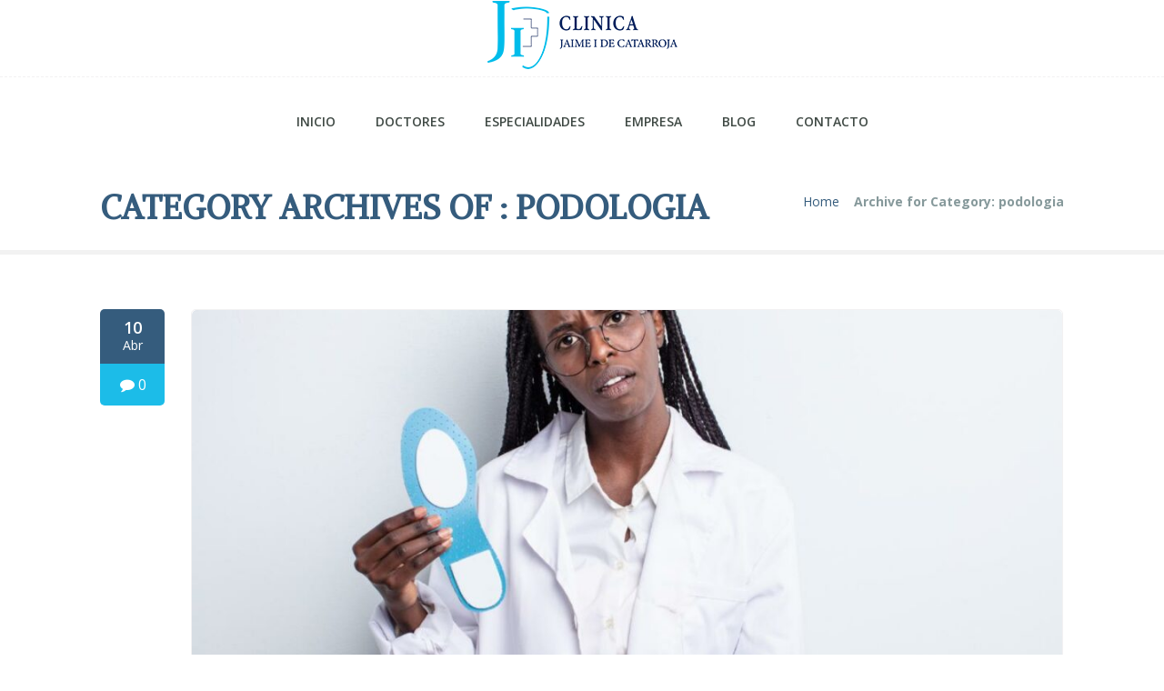

--- FILE ---
content_type: text/html; charset=UTF-8
request_url: https://clinicajaimeicatarroja.com/blog/category/podologia
body_size: 30920
content:
<!DOCTYPE html>
<!--[if lt IE 7]>  <html class="ie ie6 lte9 lte8 lte7" lang="es" prefix="og: https://ogp.me/ns#"> <![endif]-->
<!--[if IE 7]>     <html class="ie ie7 lte9 lte8 lte7" lang="es" prefix="og: https://ogp.me/ns#"> <![endif]-->
<!--[if IE 8]>     <html class="ie ie8 lte9 lte8" lang="es" prefix="og: https://ogp.me/ns#"> <![endif]-->
<!--[if IE 9]>     <html class="ie ie9 lte9" lang="es" prefix="og: https://ogp.me/ns#"> <![endif]-->
<!--[if gt IE 9]>  <html> <![endif]-->
<!--[if !IE]><!--> <html lang="es" prefix="og: https://ogp.me/ns#"> <!--<![endif]-->
<head><meta charset="UTF-8" /><script>if(navigator.userAgent.match(/MSIE|Internet Explorer/i)||navigator.userAgent.match(/Trident\/7\..*?rv:11/i)){var href=document.location.href;if(!href.match(/[?&]nowprocket/)){if(href.indexOf("?")==-1){if(href.indexOf("#")==-1){document.location.href=href+"?nowprocket=1"}else{document.location.href=href.replace("#","?nowprocket=1#")}}else{if(href.indexOf("#")==-1){document.location.href=href+"&nowprocket=1"}else{document.location.href=href.replace("#","&nowprocket=1#")}}}}</script><script>(()=>{class RocketLazyLoadScripts{constructor(){this.v="1.2.6",this.triggerEvents=["keydown","mousedown","mousemove","touchmove","touchstart","touchend","wheel"],this.userEventHandler=this.t.bind(this),this.touchStartHandler=this.i.bind(this),this.touchMoveHandler=this.o.bind(this),this.touchEndHandler=this.h.bind(this),this.clickHandler=this.u.bind(this),this.interceptedClicks=[],this.interceptedClickListeners=[],this.l(this),window.addEventListener("pageshow",(t=>{this.persisted=t.persisted,this.everythingLoaded&&this.m()})),this.CSPIssue=sessionStorage.getItem("rocketCSPIssue"),document.addEventListener("securitypolicyviolation",(t=>{this.CSPIssue||"script-src-elem"!==t.violatedDirective||"data"!==t.blockedURI||(this.CSPIssue=!0,sessionStorage.setItem("rocketCSPIssue",!0))})),document.addEventListener("DOMContentLoaded",(()=>{this.k()})),this.delayedScripts={normal:[],async:[],defer:[]},this.trash=[],this.allJQueries=[]}p(t){document.hidden?t.t():(this.triggerEvents.forEach((e=>window.addEventListener(e,t.userEventHandler,{passive:!0}))),window.addEventListener("touchstart",t.touchStartHandler,{passive:!0}),window.addEventListener("mousedown",t.touchStartHandler),document.addEventListener("visibilitychange",t.userEventHandler))}_(){this.triggerEvents.forEach((t=>window.removeEventListener(t,this.userEventHandler,{passive:!0}))),document.removeEventListener("visibilitychange",this.userEventHandler)}i(t){"HTML"!==t.target.tagName&&(window.addEventListener("touchend",this.touchEndHandler),window.addEventListener("mouseup",this.touchEndHandler),window.addEventListener("touchmove",this.touchMoveHandler,{passive:!0}),window.addEventListener("mousemove",this.touchMoveHandler),t.target.addEventListener("click",this.clickHandler),this.L(t.target,!0),this.S(t.target,"onclick","rocket-onclick"),this.C())}o(t){window.removeEventListener("touchend",this.touchEndHandler),window.removeEventListener("mouseup",this.touchEndHandler),window.removeEventListener("touchmove",this.touchMoveHandler,{passive:!0}),window.removeEventListener("mousemove",this.touchMoveHandler),t.target.removeEventListener("click",this.clickHandler),this.L(t.target,!1),this.S(t.target,"rocket-onclick","onclick"),this.M()}h(){window.removeEventListener("touchend",this.touchEndHandler),window.removeEventListener("mouseup",this.touchEndHandler),window.removeEventListener("touchmove",this.touchMoveHandler,{passive:!0}),window.removeEventListener("mousemove",this.touchMoveHandler)}u(t){t.target.removeEventListener("click",this.clickHandler),this.L(t.target,!1),this.S(t.target,"rocket-onclick","onclick"),this.interceptedClicks.push(t),t.preventDefault(),t.stopPropagation(),t.stopImmediatePropagation(),this.M()}O(){window.removeEventListener("touchstart",this.touchStartHandler,{passive:!0}),window.removeEventListener("mousedown",this.touchStartHandler),this.interceptedClicks.forEach((t=>{t.target.dispatchEvent(new MouseEvent("click",{view:t.view,bubbles:!0,cancelable:!0}))}))}l(t){EventTarget.prototype.addEventListenerWPRocketBase=EventTarget.prototype.addEventListener,EventTarget.prototype.addEventListener=function(e,i,o){"click"!==e||t.windowLoaded||i===t.clickHandler||t.interceptedClickListeners.push({target:this,func:i,options:o}),(this||window).addEventListenerWPRocketBase(e,i,o)}}L(t,e){this.interceptedClickListeners.forEach((i=>{i.target===t&&(e?t.removeEventListener("click",i.func,i.options):t.addEventListener("click",i.func,i.options))})),t.parentNode!==document.documentElement&&this.L(t.parentNode,e)}D(){return new Promise((t=>{this.P?this.M=t:t()}))}C(){this.P=!0}M(){this.P=!1}S(t,e,i){t.hasAttribute&&t.hasAttribute(e)&&(event.target.setAttribute(i,event.target.getAttribute(e)),event.target.removeAttribute(e))}t(){this._(this),"loading"===document.readyState?document.addEventListener("DOMContentLoaded",this.R.bind(this)):this.R()}k(){let t=[];document.querySelectorAll("script[type=rocketlazyloadscript][data-rocket-src]").forEach((e=>{let i=e.getAttribute("data-rocket-src");if(i&&!i.startsWith("data:")){0===i.indexOf("//")&&(i=location.protocol+i);try{const o=new URL(i).origin;o!==location.origin&&t.push({src:o,crossOrigin:e.crossOrigin||"module"===e.getAttribute("data-rocket-type")})}catch(t){}}})),t=[...new Map(t.map((t=>[JSON.stringify(t),t]))).values()],this.T(t,"preconnect")}async R(){this.lastBreath=Date.now(),this.j(this),this.F(this),this.I(),this.W(),this.q(),await this.A(this.delayedScripts.normal),await this.A(this.delayedScripts.defer),await this.A(this.delayedScripts.async);try{await this.U(),await this.H(this),await this.J()}catch(t){console.error(t)}window.dispatchEvent(new Event("rocket-allScriptsLoaded")),this.everythingLoaded=!0,this.D().then((()=>{this.O()})),this.N()}W(){document.querySelectorAll("script[type=rocketlazyloadscript]").forEach((t=>{t.hasAttribute("data-rocket-src")?t.hasAttribute("async")&&!1!==t.async?this.delayedScripts.async.push(t):t.hasAttribute("defer")&&!1!==t.defer||"module"===t.getAttribute("data-rocket-type")?this.delayedScripts.defer.push(t):this.delayedScripts.normal.push(t):this.delayedScripts.normal.push(t)}))}async B(t){if(await this.G(),!0!==t.noModule||!("noModule"in HTMLScriptElement.prototype))return new Promise((e=>{let i;function o(){(i||t).setAttribute("data-rocket-status","executed"),e()}try{if(navigator.userAgent.indexOf("Firefox/")>0||""===navigator.vendor||this.CSPIssue)i=document.createElement("script"),[...t.attributes].forEach((t=>{let e=t.nodeName;"type"!==e&&("data-rocket-type"===e&&(e="type"),"data-rocket-src"===e&&(e="src"),i.setAttribute(e,t.nodeValue))})),t.text&&(i.text=t.text),i.hasAttribute("src")?(i.addEventListener("load",o),i.addEventListener("error",(function(){i.setAttribute("data-rocket-status","failed-network"),e()})),setTimeout((()=>{i.isConnected||e()}),1)):(i.text=t.text,o()),t.parentNode.replaceChild(i,t);else{const i=t.getAttribute("data-rocket-type"),s=t.getAttribute("data-rocket-src");i?(t.type=i,t.removeAttribute("data-rocket-type")):t.removeAttribute("type"),t.addEventListener("load",o),t.addEventListener("error",(i=>{this.CSPIssue&&i.target.src.startsWith("data:")?(console.log("WPRocket: data-uri blocked by CSP -> fallback"),t.removeAttribute("src"),this.B(t).then(e)):(t.setAttribute("data-rocket-status","failed-network"),e())})),s?(t.removeAttribute("data-rocket-src"),t.src=s):t.src="data:text/javascript;base64,"+window.btoa(unescape(encodeURIComponent(t.text)))}}catch(i){t.setAttribute("data-rocket-status","failed-transform"),e()}}));t.setAttribute("data-rocket-status","skipped")}async A(t){const e=t.shift();return e&&e.isConnected?(await this.B(e),this.A(t)):Promise.resolve()}q(){this.T([...this.delayedScripts.normal,...this.delayedScripts.defer,...this.delayedScripts.async],"preload")}T(t,e){var i=document.createDocumentFragment();t.forEach((t=>{const o=t.getAttribute&&t.getAttribute("data-rocket-src")||t.src;if(o&&!o.startsWith("data:")){const s=document.createElement("link");s.href=o,s.rel=e,"preconnect"!==e&&(s.as="script"),t.getAttribute&&"module"===t.getAttribute("data-rocket-type")&&(s.crossOrigin=!0),t.crossOrigin&&(s.crossOrigin=t.crossOrigin),t.integrity&&(s.integrity=t.integrity),i.appendChild(s),this.trash.push(s)}})),document.head.appendChild(i)}j(t){let e={};function i(i,o){return e[o].eventsToRewrite.indexOf(i)>=0&&!t.everythingLoaded?"rocket-"+i:i}function o(t,o){!function(t){e[t]||(e[t]={originalFunctions:{add:t.addEventListener,remove:t.removeEventListener},eventsToRewrite:[]},t.addEventListener=function(){arguments[0]=i(arguments[0],t),e[t].originalFunctions.add.apply(t,arguments)},t.removeEventListener=function(){arguments[0]=i(arguments[0],t),e[t].originalFunctions.remove.apply(t,arguments)})}(t),e[t].eventsToRewrite.push(o)}function s(e,i){let o=e[i];e[i]=null,Object.defineProperty(e,i,{get:()=>o||function(){},set(s){t.everythingLoaded?o=s:e["rocket"+i]=o=s}})}o(document,"DOMContentLoaded"),o(window,"DOMContentLoaded"),o(window,"load"),o(window,"pageshow"),o(document,"readystatechange"),s(document,"onreadystatechange"),s(window,"onload"),s(window,"onpageshow");try{Object.defineProperty(document,"readyState",{get:()=>t.rocketReadyState,set(e){t.rocketReadyState=e},configurable:!0}),document.readyState="loading"}catch(t){console.log("WPRocket DJE readyState conflict, bypassing")}}F(t){let e;function i(e){return t.everythingLoaded?e:e.split(" ").map((t=>"load"===t||0===t.indexOf("load.")?"rocket-jquery-load":t)).join(" ")}function o(o){function s(t){const e=o.fn[t];o.fn[t]=o.fn.init.prototype[t]=function(){return this[0]===window&&("string"==typeof arguments[0]||arguments[0]instanceof String?arguments[0]=i(arguments[0]):"object"==typeof arguments[0]&&Object.keys(arguments[0]).forEach((t=>{const e=arguments[0][t];delete arguments[0][t],arguments[0][i(t)]=e}))),e.apply(this,arguments),this}}o&&o.fn&&!t.allJQueries.includes(o)&&(o.fn.ready=o.fn.init.prototype.ready=function(e){return t.domReadyFired?e.bind(document)(o):document.addEventListener("rocket-DOMContentLoaded",(()=>e.bind(document)(o))),o([])},s("on"),s("one"),t.allJQueries.push(o)),e=o}o(window.jQuery),Object.defineProperty(window,"jQuery",{get:()=>e,set(t){o(t)}})}async H(t){const e=document.querySelector("script[data-webpack]");e&&(await async function(){return new Promise((t=>{e.addEventListener("load",t),e.addEventListener("error",t)}))}(),await t.K(),await t.H(t))}async U(){this.domReadyFired=!0;try{document.readyState="interactive"}catch(t){}await this.G(),document.dispatchEvent(new Event("rocket-readystatechange")),await this.G(),document.rocketonreadystatechange&&document.rocketonreadystatechange(),await this.G(),document.dispatchEvent(new Event("rocket-DOMContentLoaded")),await this.G(),window.dispatchEvent(new Event("rocket-DOMContentLoaded"))}async J(){try{document.readyState="complete"}catch(t){}await this.G(),document.dispatchEvent(new Event("rocket-readystatechange")),await this.G(),document.rocketonreadystatechange&&document.rocketonreadystatechange(),await this.G(),window.dispatchEvent(new Event("rocket-load")),await this.G(),window.rocketonload&&window.rocketonload(),await this.G(),this.allJQueries.forEach((t=>t(window).trigger("rocket-jquery-load"))),await this.G();const t=new Event("rocket-pageshow");t.persisted=this.persisted,window.dispatchEvent(t),await this.G(),window.rocketonpageshow&&window.rocketonpageshow({persisted:this.persisted}),this.windowLoaded=!0}m(){document.onreadystatechange&&document.onreadystatechange(),window.onload&&window.onload(),window.onpageshow&&window.onpageshow({persisted:this.persisted})}I(){const t=new Map;document.write=document.writeln=function(e){const i=document.currentScript;i||console.error("WPRocket unable to document.write this: "+e);const o=document.createRange(),s=i.parentElement;let n=t.get(i);void 0===n&&(n=i.nextSibling,t.set(i,n));const c=document.createDocumentFragment();o.setStart(c,0),c.appendChild(o.createContextualFragment(e)),s.insertBefore(c,n)}}async G(){Date.now()-this.lastBreath>45&&(await this.K(),this.lastBreath=Date.now())}async K(){return document.hidden?new Promise((t=>setTimeout(t))):new Promise((t=>requestAnimationFrame(t)))}N(){this.trash.forEach((t=>t.remove()))}static run(){const t=new RocketLazyLoadScripts;t.p(t)}}RocketLazyLoadScripts.run()})();</script>
	<!-- Google tag (gtag.js) -->
	<script async src="https://www.googletagmanager.com/gtag/js?id=G-W5CTE5MCQ1"></script>
	<script>
	  window.dataLayer = window.dataLayer || [];
	  function gtag(){dataLayer.push(arguments);}
	  gtag('js', new Date());

	  gtag('config', 'G-W5CTE5MCQ1');
	</script>
	<!-- Google Tag Manager -->
	<script>(function(w,d,s,l,i){w[l]=w[l]||[];w[l].push({'gtm.start':
	new Date().getTime(),event:'gtm.js'});var f=d.getElementsByTagName(s)[0],
	j=d.createElement(s),dl=l!='dataLayer'?'&l='+l:'';j.async=true;j.src=
	'https://www.googletagmanager.com/gtm.js?id='+i+dl;f.parentNode.insertBefore(j,f);
	})(window,document,'script','dataLayer','GTM-MQ84LGD');</script>
	<!-- End Google Tag Manager -->
	
	
	<meta name='viewport' content='width=device-width, initial-scale=1' />
	<meta name="description" content="Blog médico profesional donde podrás resolver dudas sobre patologías, tratamientos médicos y/o enfermedades. En Clínica Jaime I estamos para atenderte."/>

    <!--[if lt IE 9]>
    <meta http-equiv="X-UA-Compatible" content="IE=edge,chrome=1">
    <![endif]-->
	
	<link rel="alternate" type="application/rss+xml" title="RSS 2.0" href="https://clinicajaimeicatarroja.com/blog/feed" />
	<link rel="profile" href="http://gmpg.org/xfn/11" />
	<link rel="pingback" href="https://clinicajaimeicatarroja.com/blog/xmlrpc.php" />


<!-- Optimización en motores de búsqueda por Rank Math PRO -  https://rankmath.com/ -->
<title>podologia - Clínica Privada Jaime I Catarroja en Valencia</title><link rel="preload" data-rocket-preload as="style" href="https://fonts.googleapis.com/css?family=Alike%3A300%2C400%2C400italic%2C700%7COpen%20Sans%3A300%2C400%2C600%2C700%7CDroid%20Serif%3A400%2C400italic%2C700%2C700italic%7CPacifico%7CPatrick%20Hand%7CCrete%20Round%3A400&#038;display=swap" /><link rel="stylesheet" href="https://fonts.googleapis.com/css?family=Alike%3A300%2C400%2C400italic%2C700%7COpen%20Sans%3A300%2C400%2C600%2C700%7CDroid%20Serif%3A400%2C400italic%2C700%2C700italic%7CPacifico%7CPatrick%20Hand%7CCrete%20Round%3A400&#038;display=swap" media="print" onload="this.media='all'" /><noscript><link rel="stylesheet" href="https://fonts.googleapis.com/css?family=Alike%3A300%2C400%2C400italic%2C700%7COpen%20Sans%3A300%2C400%2C600%2C700%7CDroid%20Serif%3A400%2C400italic%2C700%2C700italic%7CPacifico%7CPatrick%20Hand%7CCrete%20Round%3A400&#038;display=swap" /></noscript>
<meta name="robots" content="follow, index, max-snippet:-1, max-video-preview:-1, max-image-preview:large"/>
<link rel="canonical" href="https://clinicajaimeicatarroja.com/blog/category/podologia" />
<meta property="og:locale" content="es_ES" />
<meta property="og:type" content="article" />
<meta property="og:title" content="podologia - Clínica Privada Jaime I Catarroja en Valencia" />
<meta property="og:url" content="https://clinicajaimeicatarroja.com/blog/category/podologia" />
<meta property="og:site_name" content="Blog Clínica Jaime I Catarroja en Valencia" />
<meta property="article:publisher" content="https://www.facebook.com/clinicajaimeicatarroja" />
<meta name="twitter:card" content="summary_large_image" />
<meta name="twitter:title" content="podologia - Clínica Privada Jaime I Catarroja en Valencia" />
<meta name="twitter:label1" content="Entradas" />
<meta name="twitter:data1" content="4" />
<script type="application/ld+json" class="rank-math-schema-pro">{"@context":"https://schema.org","@graph":[{"@type":"Organization","@id":"https://clinicajaimeicatarroja.com/blog/#organization","name":"Blog Cl\u00ednica Jaime I Catarroja en Valencia","url":"https://clinicajaimeicatarroja.com/blog/","sameAs":["https://www.facebook.com/clinicajaimeicatarroja"]},{"@type":"WebSite","@id":"https://clinicajaimeicatarroja.com/blog/#website","url":"https://clinicajaimeicatarroja.com/blog","name":"Blog Cl\u00ednica Jaime I Catarroja en Valencia","alternateName":"Blog Cl\u00ednica Jaime I","publisher":{"@id":"https://clinicajaimeicatarroja.com/blog/#organization"},"inLanguage":"es","potentialAction":{"@type":"SearchAction","target":"https://clinicajaimeicatarroja.com/blog/?s={search_term_string}","query-input":"required name=search_term_string"}},{"@type":"BreadcrumbList","@id":"https://clinicajaimeicatarroja.com/blog/category/podologia#breadcrumb","itemListElement":[{"@type":"ListItem","position":"1","item":{"@id":"https://clinicajaimeicatarroja.com/blog/","name":"Inicio"}},{"@type":"ListItem","position":"2","item":{"@id":"https://clinicajaimeicatarroja.com/blog/category/podologia","name":"podologia"}}]},{"@type":"CollectionPage","@id":"https://clinicajaimeicatarroja.com/blog/category/podologia#webpage","url":"https://clinicajaimeicatarroja.com/blog/category/podologia","name":"podologia - Cl\u00ednica Privada Jaime I Catarroja en Valencia","isPartOf":{"@id":"https://clinicajaimeicatarroja.com/blog/#website"},"inLanguage":"es","breadcrumb":{"@id":"https://clinicajaimeicatarroja.com/blog/category/podologia#breadcrumb"}}]}</script>
<!-- /Plugin Rank Math WordPress SEO -->

<link href='https://fonts.gstatic.com' crossorigin rel='preconnect' />
<link rel="alternate" type="application/rss+xml" title="Clínica Privada Jaime I Catarroja en Valencia &raquo; Feed" href="https://clinicajaimeicatarroja.com/blog/feed" />
<link rel="alternate" type="application/rss+xml" title="Clínica Privada Jaime I Catarroja en Valencia &raquo; Feed de los comentarios" href="https://clinicajaimeicatarroja.com/blog/comments/feed" />
<link rel="alternate" type="application/rss+xml" title="Clínica Privada Jaime I Catarroja en Valencia &raquo; Categoría podologia del feed" href="https://clinicajaimeicatarroja.com/blog/category/podologia/feed" />
<style id='wp-img-auto-sizes-contain-inline-css' type='text/css'>
img:is([sizes=auto i],[sizes^="auto," i]){contain-intrinsic-size:3000px 1500px}
/*# sourceURL=wp-img-auto-sizes-contain-inline-css */
</style>
<style id='wp-emoji-styles-inline-css' type='text/css'>

	img.wp-smiley, img.emoji {
		display: inline !important;
		border: none !important;
		box-shadow: none !important;
		height: 1em !important;
		width: 1em !important;
		margin: 0 0.07em !important;
		vertical-align: -0.1em !important;
		background: none !important;
		padding: 0 !important;
	}
/*# sourceURL=wp-emoji-styles-inline-css */
</style>
<style id='wp-block-library-inline-css' type='text/css'>
:root{--wp-block-synced-color:#7a00df;--wp-block-synced-color--rgb:122,0,223;--wp-bound-block-color:var(--wp-block-synced-color);--wp-editor-canvas-background:#ddd;--wp-admin-theme-color:#007cba;--wp-admin-theme-color--rgb:0,124,186;--wp-admin-theme-color-darker-10:#006ba1;--wp-admin-theme-color-darker-10--rgb:0,107,160.5;--wp-admin-theme-color-darker-20:#005a87;--wp-admin-theme-color-darker-20--rgb:0,90,135;--wp-admin-border-width-focus:2px}@media (min-resolution:192dpi){:root{--wp-admin-border-width-focus:1.5px}}.wp-element-button{cursor:pointer}:root .has-very-light-gray-background-color{background-color:#eee}:root .has-very-dark-gray-background-color{background-color:#313131}:root .has-very-light-gray-color{color:#eee}:root .has-very-dark-gray-color{color:#313131}:root .has-vivid-green-cyan-to-vivid-cyan-blue-gradient-background{background:linear-gradient(135deg,#00d084,#0693e3)}:root .has-purple-crush-gradient-background{background:linear-gradient(135deg,#34e2e4,#4721fb 50%,#ab1dfe)}:root .has-hazy-dawn-gradient-background{background:linear-gradient(135deg,#faaca8,#dad0ec)}:root .has-subdued-olive-gradient-background{background:linear-gradient(135deg,#fafae1,#67a671)}:root .has-atomic-cream-gradient-background{background:linear-gradient(135deg,#fdd79a,#004a59)}:root .has-nightshade-gradient-background{background:linear-gradient(135deg,#330968,#31cdcf)}:root .has-midnight-gradient-background{background:linear-gradient(135deg,#020381,#2874fc)}:root{--wp--preset--font-size--normal:16px;--wp--preset--font-size--huge:42px}.has-regular-font-size{font-size:1em}.has-larger-font-size{font-size:2.625em}.has-normal-font-size{font-size:var(--wp--preset--font-size--normal)}.has-huge-font-size{font-size:var(--wp--preset--font-size--huge)}.has-text-align-center{text-align:center}.has-text-align-left{text-align:left}.has-text-align-right{text-align:right}.has-fit-text{white-space:nowrap!important}#end-resizable-editor-section{display:none}.aligncenter{clear:both}.items-justified-left{justify-content:flex-start}.items-justified-center{justify-content:center}.items-justified-right{justify-content:flex-end}.items-justified-space-between{justify-content:space-between}.screen-reader-text{border:0;clip-path:inset(50%);height:1px;margin:-1px;overflow:hidden;padding:0;position:absolute;width:1px;word-wrap:normal!important}.screen-reader-text:focus{background-color:#ddd;clip-path:none;color:#444;display:block;font-size:1em;height:auto;left:5px;line-height:normal;padding:15px 23px 14px;text-decoration:none;top:5px;width:auto;z-index:100000}html :where(.has-border-color){border-style:solid}html :where([style*=border-top-color]){border-top-style:solid}html :where([style*=border-right-color]){border-right-style:solid}html :where([style*=border-bottom-color]){border-bottom-style:solid}html :where([style*=border-left-color]){border-left-style:solid}html :where([style*=border-width]){border-style:solid}html :where([style*=border-top-width]){border-top-style:solid}html :where([style*=border-right-width]){border-right-style:solid}html :where([style*=border-bottom-width]){border-bottom-style:solid}html :where([style*=border-left-width]){border-left-style:solid}html :where(img[class*=wp-image-]){height:auto;max-width:100%}:where(figure){margin:0 0 1em}html :where(.is-position-sticky){--wp-admin--admin-bar--position-offset:var(--wp-admin--admin-bar--height,0px)}@media screen and (max-width:600px){html :where(.is-position-sticky){--wp-admin--admin-bar--position-offset:0px}}

/*# sourceURL=wp-block-library-inline-css */
</style><style id='wp-block-heading-inline-css' type='text/css'>
h1:where(.wp-block-heading).has-background,h2:where(.wp-block-heading).has-background,h3:where(.wp-block-heading).has-background,h4:where(.wp-block-heading).has-background,h5:where(.wp-block-heading).has-background,h6:where(.wp-block-heading).has-background{padding:1.25em 2.375em}h1.has-text-align-left[style*=writing-mode]:where([style*=vertical-lr]),h1.has-text-align-right[style*=writing-mode]:where([style*=vertical-rl]),h2.has-text-align-left[style*=writing-mode]:where([style*=vertical-lr]),h2.has-text-align-right[style*=writing-mode]:where([style*=vertical-rl]),h3.has-text-align-left[style*=writing-mode]:where([style*=vertical-lr]),h3.has-text-align-right[style*=writing-mode]:where([style*=vertical-rl]),h4.has-text-align-left[style*=writing-mode]:where([style*=vertical-lr]),h4.has-text-align-right[style*=writing-mode]:where([style*=vertical-rl]),h5.has-text-align-left[style*=writing-mode]:where([style*=vertical-lr]),h5.has-text-align-right[style*=writing-mode]:where([style*=vertical-rl]),h6.has-text-align-left[style*=writing-mode]:where([style*=vertical-lr]),h6.has-text-align-right[style*=writing-mode]:where([style*=vertical-rl]){rotate:180deg}
/*# sourceURL=https://clinicajaimeicatarroja.com/blog/wp-includes/blocks/heading/style.min.css */
</style>
<style id='wp-block-paragraph-inline-css' type='text/css'>
.is-small-text{font-size:.875em}.is-regular-text{font-size:1em}.is-large-text{font-size:2.25em}.is-larger-text{font-size:3em}.has-drop-cap:not(:focus):first-letter{float:left;font-size:8.4em;font-style:normal;font-weight:100;line-height:.68;margin:.05em .1em 0 0;text-transform:uppercase}body.rtl .has-drop-cap:not(:focus):first-letter{float:none;margin-left:.1em}p.has-drop-cap.has-background{overflow:hidden}:root :where(p.has-background){padding:1.25em 2.375em}:where(p.has-text-color:not(.has-link-color)) a{color:inherit}p.has-text-align-left[style*="writing-mode:vertical-lr"],p.has-text-align-right[style*="writing-mode:vertical-rl"]{rotate:180deg}
/*# sourceURL=https://clinicajaimeicatarroja.com/blog/wp-includes/blocks/paragraph/style.min.css */
</style>
<style id='global-styles-inline-css' type='text/css'>
:root{--wp--preset--aspect-ratio--square: 1;--wp--preset--aspect-ratio--4-3: 4/3;--wp--preset--aspect-ratio--3-4: 3/4;--wp--preset--aspect-ratio--3-2: 3/2;--wp--preset--aspect-ratio--2-3: 2/3;--wp--preset--aspect-ratio--16-9: 16/9;--wp--preset--aspect-ratio--9-16: 9/16;--wp--preset--color--black: #000000;--wp--preset--color--cyan-bluish-gray: #abb8c3;--wp--preset--color--white: #ffffff;--wp--preset--color--pale-pink: #f78da7;--wp--preset--color--vivid-red: #cf2e2e;--wp--preset--color--luminous-vivid-orange: #ff6900;--wp--preset--color--luminous-vivid-amber: #fcb900;--wp--preset--color--light-green-cyan: #7bdcb5;--wp--preset--color--vivid-green-cyan: #00d084;--wp--preset--color--pale-cyan-blue: #8ed1fc;--wp--preset--color--vivid-cyan-blue: #0693e3;--wp--preset--color--vivid-purple: #9b51e0;--wp--preset--color--primary: #355c7d;--wp--preset--color--secondary: #d95b43;--wp--preset--color--tertiary: #497faf;--wp--preset--gradient--vivid-cyan-blue-to-vivid-purple: linear-gradient(135deg,rgb(6,147,227) 0%,rgb(155,81,224) 100%);--wp--preset--gradient--light-green-cyan-to-vivid-green-cyan: linear-gradient(135deg,rgb(122,220,180) 0%,rgb(0,208,130) 100%);--wp--preset--gradient--luminous-vivid-amber-to-luminous-vivid-orange: linear-gradient(135deg,rgb(252,185,0) 0%,rgb(255,105,0) 100%);--wp--preset--gradient--luminous-vivid-orange-to-vivid-red: linear-gradient(135deg,rgb(255,105,0) 0%,rgb(207,46,46) 100%);--wp--preset--gradient--very-light-gray-to-cyan-bluish-gray: linear-gradient(135deg,rgb(238,238,238) 0%,rgb(169,184,195) 100%);--wp--preset--gradient--cool-to-warm-spectrum: linear-gradient(135deg,rgb(74,234,220) 0%,rgb(151,120,209) 20%,rgb(207,42,186) 40%,rgb(238,44,130) 60%,rgb(251,105,98) 80%,rgb(254,248,76) 100%);--wp--preset--gradient--blush-light-purple: linear-gradient(135deg,rgb(255,206,236) 0%,rgb(152,150,240) 100%);--wp--preset--gradient--blush-bordeaux: linear-gradient(135deg,rgb(254,205,165) 0%,rgb(254,45,45) 50%,rgb(107,0,62) 100%);--wp--preset--gradient--luminous-dusk: linear-gradient(135deg,rgb(255,203,112) 0%,rgb(199,81,192) 50%,rgb(65,88,208) 100%);--wp--preset--gradient--pale-ocean: linear-gradient(135deg,rgb(255,245,203) 0%,rgb(182,227,212) 50%,rgb(51,167,181) 100%);--wp--preset--gradient--electric-grass: linear-gradient(135deg,rgb(202,248,128) 0%,rgb(113,206,126) 100%);--wp--preset--gradient--midnight: linear-gradient(135deg,rgb(2,3,129) 0%,rgb(40,116,252) 100%);--wp--preset--font-size--small: 13px;--wp--preset--font-size--medium: 20px;--wp--preset--font-size--large: 36px;--wp--preset--font-size--x-large: 42px;--wp--preset--spacing--20: 0.44rem;--wp--preset--spacing--30: 0.67rem;--wp--preset--spacing--40: 1rem;--wp--preset--spacing--50: 1.5rem;--wp--preset--spacing--60: 2.25rem;--wp--preset--spacing--70: 3.38rem;--wp--preset--spacing--80: 5.06rem;--wp--preset--shadow--natural: 6px 6px 9px rgba(0, 0, 0, 0.2);--wp--preset--shadow--deep: 12px 12px 50px rgba(0, 0, 0, 0.4);--wp--preset--shadow--sharp: 6px 6px 0px rgba(0, 0, 0, 0.2);--wp--preset--shadow--outlined: 6px 6px 0px -3px rgb(255, 255, 255), 6px 6px rgb(0, 0, 0);--wp--preset--shadow--crisp: 6px 6px 0px rgb(0, 0, 0);}:where(.is-layout-flex){gap: 0.5em;}:where(.is-layout-grid){gap: 0.5em;}body .is-layout-flex{display: flex;}.is-layout-flex{flex-wrap: wrap;align-items: center;}.is-layout-flex > :is(*, div){margin: 0;}body .is-layout-grid{display: grid;}.is-layout-grid > :is(*, div){margin: 0;}:where(.wp-block-columns.is-layout-flex){gap: 2em;}:where(.wp-block-columns.is-layout-grid){gap: 2em;}:where(.wp-block-post-template.is-layout-flex){gap: 1.25em;}:where(.wp-block-post-template.is-layout-grid){gap: 1.25em;}.has-black-color{color: var(--wp--preset--color--black) !important;}.has-cyan-bluish-gray-color{color: var(--wp--preset--color--cyan-bluish-gray) !important;}.has-white-color{color: var(--wp--preset--color--white) !important;}.has-pale-pink-color{color: var(--wp--preset--color--pale-pink) !important;}.has-vivid-red-color{color: var(--wp--preset--color--vivid-red) !important;}.has-luminous-vivid-orange-color{color: var(--wp--preset--color--luminous-vivid-orange) !important;}.has-luminous-vivid-amber-color{color: var(--wp--preset--color--luminous-vivid-amber) !important;}.has-light-green-cyan-color{color: var(--wp--preset--color--light-green-cyan) !important;}.has-vivid-green-cyan-color{color: var(--wp--preset--color--vivid-green-cyan) !important;}.has-pale-cyan-blue-color{color: var(--wp--preset--color--pale-cyan-blue) !important;}.has-vivid-cyan-blue-color{color: var(--wp--preset--color--vivid-cyan-blue) !important;}.has-vivid-purple-color{color: var(--wp--preset--color--vivid-purple) !important;}.has-black-background-color{background-color: var(--wp--preset--color--black) !important;}.has-cyan-bluish-gray-background-color{background-color: var(--wp--preset--color--cyan-bluish-gray) !important;}.has-white-background-color{background-color: var(--wp--preset--color--white) !important;}.has-pale-pink-background-color{background-color: var(--wp--preset--color--pale-pink) !important;}.has-vivid-red-background-color{background-color: var(--wp--preset--color--vivid-red) !important;}.has-luminous-vivid-orange-background-color{background-color: var(--wp--preset--color--luminous-vivid-orange) !important;}.has-luminous-vivid-amber-background-color{background-color: var(--wp--preset--color--luminous-vivid-amber) !important;}.has-light-green-cyan-background-color{background-color: var(--wp--preset--color--light-green-cyan) !important;}.has-vivid-green-cyan-background-color{background-color: var(--wp--preset--color--vivid-green-cyan) !important;}.has-pale-cyan-blue-background-color{background-color: var(--wp--preset--color--pale-cyan-blue) !important;}.has-vivid-cyan-blue-background-color{background-color: var(--wp--preset--color--vivid-cyan-blue) !important;}.has-vivid-purple-background-color{background-color: var(--wp--preset--color--vivid-purple) !important;}.has-black-border-color{border-color: var(--wp--preset--color--black) !important;}.has-cyan-bluish-gray-border-color{border-color: var(--wp--preset--color--cyan-bluish-gray) !important;}.has-white-border-color{border-color: var(--wp--preset--color--white) !important;}.has-pale-pink-border-color{border-color: var(--wp--preset--color--pale-pink) !important;}.has-vivid-red-border-color{border-color: var(--wp--preset--color--vivid-red) !important;}.has-luminous-vivid-orange-border-color{border-color: var(--wp--preset--color--luminous-vivid-orange) !important;}.has-luminous-vivid-amber-border-color{border-color: var(--wp--preset--color--luminous-vivid-amber) !important;}.has-light-green-cyan-border-color{border-color: var(--wp--preset--color--light-green-cyan) !important;}.has-vivid-green-cyan-border-color{border-color: var(--wp--preset--color--vivid-green-cyan) !important;}.has-pale-cyan-blue-border-color{border-color: var(--wp--preset--color--pale-cyan-blue) !important;}.has-vivid-cyan-blue-border-color{border-color: var(--wp--preset--color--vivid-cyan-blue) !important;}.has-vivid-purple-border-color{border-color: var(--wp--preset--color--vivid-purple) !important;}.has-vivid-cyan-blue-to-vivid-purple-gradient-background{background: var(--wp--preset--gradient--vivid-cyan-blue-to-vivid-purple) !important;}.has-light-green-cyan-to-vivid-green-cyan-gradient-background{background: var(--wp--preset--gradient--light-green-cyan-to-vivid-green-cyan) !important;}.has-luminous-vivid-amber-to-luminous-vivid-orange-gradient-background{background: var(--wp--preset--gradient--luminous-vivid-amber-to-luminous-vivid-orange) !important;}.has-luminous-vivid-orange-to-vivid-red-gradient-background{background: var(--wp--preset--gradient--luminous-vivid-orange-to-vivid-red) !important;}.has-very-light-gray-to-cyan-bluish-gray-gradient-background{background: var(--wp--preset--gradient--very-light-gray-to-cyan-bluish-gray) !important;}.has-cool-to-warm-spectrum-gradient-background{background: var(--wp--preset--gradient--cool-to-warm-spectrum) !important;}.has-blush-light-purple-gradient-background{background: var(--wp--preset--gradient--blush-light-purple) !important;}.has-blush-bordeaux-gradient-background{background: var(--wp--preset--gradient--blush-bordeaux) !important;}.has-luminous-dusk-gradient-background{background: var(--wp--preset--gradient--luminous-dusk) !important;}.has-pale-ocean-gradient-background{background: var(--wp--preset--gradient--pale-ocean) !important;}.has-electric-grass-gradient-background{background: var(--wp--preset--gradient--electric-grass) !important;}.has-midnight-gradient-background{background: var(--wp--preset--gradient--midnight) !important;}.has-small-font-size{font-size: var(--wp--preset--font-size--small) !important;}.has-medium-font-size{font-size: var(--wp--preset--font-size--medium) !important;}.has-large-font-size{font-size: var(--wp--preset--font-size--large) !important;}.has-x-large-font-size{font-size: var(--wp--preset--font-size--x-large) !important;}
/*# sourceURL=global-styles-inline-css */
</style>

<style id='classic-theme-styles-inline-css' type='text/css'>
/*! This file is auto-generated */
.wp-block-button__link{color:#fff;background-color:#32373c;border-radius:9999px;box-shadow:none;text-decoration:none;padding:calc(.667em + 2px) calc(1.333em + 2px);font-size:1.125em}.wp-block-file__button{background:#32373c;color:#fff;text-decoration:none}
/*# sourceURL=/wp-includes/css/classic-themes.min.css */
</style>
<link data-minify="1" rel='stylesheet' id='default-css' href='https://clinicajaimeicatarroja.com/blog/wp-content/cache/background-css/clinicajaimeicatarroja.com/blog/wp-content/cache/min/1/blog/wp-content/themes/guru/style.css?ver=1766806953&wpr_t=1769301146' type='text/css' media='all' />
<link data-minify="1" rel='stylesheet' id='magnific-popup-css' href='https://clinicajaimeicatarroja.com/blog/wp-content/cache/min/1/blog/wp-content/themes/guru/framework/js/public/magnific/magnific-popup.css?ver=1766806953' type='text/css' media='all' />
<link data-minify="1" rel='stylesheet' id='guru-shortcode-css' href='https://clinicajaimeicatarroja.com/blog/wp-content/cache/background-css/clinicajaimeicatarroja.com/blog/wp-content/cache/min/1/blog/wp-content/themes/guru/css/shortcode.css?ver=1766806953&wpr_t=1769301146' type='text/css' media='all' />
<link data-minify="1" rel='stylesheet' id='guru-skin-css' href='https://clinicajaimeicatarroja.com/blog/wp-content/cache/background-css/clinicajaimeicatarroja.com/blog/wp-content/cache/min/1/blog/wp-content/themes/guru/skins/dark-blue/style.css?ver=1766806953&wpr_t=1769301146' type='text/css' media='all' />
<link data-minify="1" rel='stylesheet' id='guru-gutenberg-css' href='https://clinicajaimeicatarroja.com/blog/wp-content/cache/min/1/blog/wp-content/themes/guru/css/gutenberg.css?ver=1766806953' type='text/css' media='all' />
<style id='guru-gutenberg-inline-css' type='text/css'>
body {font-size:16px; }	h1 {font-family:Alike; color:#355c7d; }	.top-bar { background-color: #ffffff; }#header-wrapper { background-color: #ffffff; }.breadcrumb-wrapper { background-color: #ffffff; }body { background-color: #ffffff; }#footer { background-color: #ffffff; }.footer-info { background-color: #ffffff; }
.has-primary-background-color { background-color:#355c7d; }.has-primary-color { color:#355c7d; }.has-secondary-background-color { background-color:#d95b43; }.has-secondary-color { color:#d95b43; }.has-tertiary-background-color { background-color:#497faf; }.has-tertiary-color { color:#497faf; }
/*# sourceURL=guru-gutenberg-inline-css */
</style>
<link data-minify="1" rel='stylesheet' id='animations-css' href='https://clinicajaimeicatarroja.com/blog/wp-content/cache/min/1/blog/wp-content/themes/guru/css/animations.css?ver=1766806953' type='text/css' media='all' />
<link data-minify="1" rel='stylesheet' id='menumenu-css' href='https://clinicajaimeicatarroja.com/blog/wp-content/cache/min/1/blog/wp-content/themes/guru/css/meanmenu.css?ver=1766806953' type='text/css' media='all' />
<link data-minify="1" rel='stylesheet' id='isotope-css' href='https://clinicajaimeicatarroja.com/blog/wp-content/cache/min/1/blog/wp-content/themes/guru/css/isotope.css?ver=1766806953' type='text/css' media='all' />
<link data-minify="1" rel='stylesheet' id='prettyphoto-css' href='https://clinicajaimeicatarroja.com/blog/wp-content/cache/background-css/clinicajaimeicatarroja.com/blog/wp-content/cache/min/1/blog/wp-content/themes/guru/css/prettyPhoto.css?ver=1766806953&wpr_t=1769301146' type='text/css' media='all' />
<link data-minify="1" rel='stylesheet' id='style-fontawesome-css' href='https://clinicajaimeicatarroja.com/blog/wp-content/cache/min/1/blog/wp-content/themes/guru/css/font-awesome.min.css?ver=1766806954' type='text/css' media='all' />
<link data-minify="1" rel='stylesheet' id='guru-responsive-css' href='https://clinicajaimeicatarroja.com/blog/wp-content/cache/min/1/blog/wp-content/themes/guru/css/responsive.css?ver=1766806954' type='text/css' media='all' />
<style id='rocket-lazyload-inline-css' type='text/css'>
.rll-youtube-player{position:relative;padding-bottom:56.23%;height:0;overflow:hidden;max-width:100%;}.rll-youtube-player:focus-within{outline: 2px solid currentColor;outline-offset: 5px;}.rll-youtube-player iframe{position:absolute;top:0;left:0;width:100%;height:100%;z-index:100;background:0 0}.rll-youtube-player img{bottom:0;display:block;left:0;margin:auto;max-width:100%;width:100%;position:absolute;right:0;top:0;border:none;height:auto;-webkit-transition:.4s all;-moz-transition:.4s all;transition:.4s all}.rll-youtube-player img:hover{-webkit-filter:brightness(75%)}.rll-youtube-player .play{height:100%;width:100%;left:0;top:0;position:absolute;background:var(--wpr-bg-5b798e4e-d2d5-4a3f-a8b1-97e938d39172) no-repeat center;background-color: transparent !important;cursor:pointer;border:none;}.wp-embed-responsive .wp-has-aspect-ratio .rll-youtube-player{position:absolute;padding-bottom:0;width:100%;height:100%;top:0;bottom:0;left:0;right:0}
/*# sourceURL=rocket-lazyload-inline-css */
</style>

<script type="text/javascript" id="jquery-core-js-extra">window.addEventListener('DOMContentLoaded', function() {
/* <![CDATA[ */
var mytheme_urls = {"theme_base_url":"https://clinicajaimeicatarroja.com/blog/wp-content/themes/guru/","framework_base_url":"https://clinicajaimeicatarroja.com/blog/wp-content/themes/guru/framework/","ajaxurl":"https://clinicajaimeicatarroja.com/blog/wp-admin/admin-ajax.php","url":"https://clinicajaimeicatarroja.com/blog","stickynav":"disable","scroll":"disable"};
//# sourceURL=jquery-core-js-extra
/* ]]> */
});</script>
<script type="rocketlazyloadscript" data-rocket-type="text/javascript" data-rocket-src="https://clinicajaimeicatarroja.com/blog/wp-includes/js/jquery/jquery.min.js?ver=3.7.1" id="jquery-core-js" defer></script>
<script type="rocketlazyloadscript" data-rocket-type="text/javascript" data-rocket-src="https://clinicajaimeicatarroja.com/blog/wp-includes/js/jquery/jquery-migrate.min.js?ver=3.4.1" id="jquery-migrate-js" defer></script>
<script type="rocketlazyloadscript" data-rocket-type="text/javascript" data-rocket-src="https://clinicajaimeicatarroja.com/blog/wp-content/themes/guru/framework/js/public/modernizr-2.6.2.min.js?ver=6.9" id="modernizr-script-js" defer></script>
<link rel="https://api.w.org/" href="https://clinicajaimeicatarroja.com/blog/wp-json/" /><link rel="alternate" title="JSON" type="application/json" href="https://clinicajaimeicatarroja.com/blog/wp-json/wp/v2/categories/221" /><link rel="EditURI" type="application/rsd+xml" title="RSD" href="https://clinicajaimeicatarroja.com/blog/xmlrpc.php?rsd" />
<meta name="generator" content="WordPress 6.9" />
<link rel="icon" href="https://clinicajaimeicatarroja.com/blog/wp-content/uploads/2018/07/cropped-identidad-clinica-jaimei-32x32.jpg" sizes="32x32" />
<link rel="icon" href="https://clinicajaimeicatarroja.com/blog/wp-content/uploads/2018/07/cropped-identidad-clinica-jaimei-192x192.jpg" sizes="192x192" />
<link rel="apple-touch-icon" href="https://clinicajaimeicatarroja.com/blog/wp-content/uploads/2018/07/cropped-identidad-clinica-jaimei-180x180.jpg" />
<meta name="msapplication-TileImage" content="https://clinicajaimeicatarroja.com/blog/wp-content/uploads/2018/07/cropped-identidad-clinica-jaimei-270x270.jpg" />
		<style type="text/css" id="wp-custom-css">
			h1, h2, h3, h4, h5, h6 {
	color: #355c7d;
	font-weight: bold !important;
	font-size: 22px;
}
h1 {
  font-size: 36px !important;
}
h2 {
  font-size: 32px !important;
}
h3 {
  font-size: 28px !important;
}
article a, article a.active {
	color: #1cbce8;
}
article a:hover, .breadcrumb a:hover {
	color: #23527c;
}
.post-comments {
	background-color: #1cbce8 !important;
}
.wpsp-block-22eb86e9 .wpsp-icon svg {
	fill: #1cbce8;
}
.post-meta a {
	color: #1cbce8 !important;
}
.entry-detail h2 a:hover, .post-meta a:hover {
	color: #23527c !important;
}
.pagination-wrapper .pagination li.active-page {
	background-color: #1cbce8 !important;
}
.pagination-wrapper .pagination li:hover a {
	background-color: #1cbce8 !important;
}
#main-menu #menu-main-menu>li.current_page_item>a{
	background-color: #1cbce8 !important;
}
#main-menu > ul.menu > li > a:hover {
	background-color: #23527c !important;
	color: white;
}
#main-menu ul li.menu-item-simple-parent ul li:hover a {
	color: #23527c !important;
}
#menu-main-menu li.menu-item-simple-parent ul {
	border-color: transparent !important;
}
		</style>
		<noscript><style id="rocket-lazyload-nojs-css">.rll-youtube-player, [data-lazy-src]{display:none !important;}</style></noscript><style id="wpr-lazyload-bg-container"></style><style id="wpr-lazyload-bg-exclusion"></style>
<noscript>
<style id="wpr-lazyload-bg-nostyle">.hr{--wpr-bg-669b81b7-7698-44ab-9ac1-1a69514bfce6: url('https://clinicajaimeicatarroja.com/blog/blog/wp-content/themes/guru/images/splitter.png');}.icon-burger{--wpr-bg-c8110c03-c77c-4fc2-bd00-634243838ee2: url('https://clinicajaimeicatarroja.com/blog/blog/wp-content/themes/guru/images/icon_burger.png');}.icon-fire{--wpr-bg-4ecdd613-3bd0-4693-9e01-407b433125b8: url('https://clinicajaimeicatarroja.com/blog/blog/wp-content/themes/guru/images/icon_fire.png');}.icon-ball{--wpr-bg-92bd20de-f0f0-4b06-82aa-9ab4cd793a2d: url('https://clinicajaimeicatarroja.com/blog/blog/wp-content/themes/guru/images/icon_ball.png');}.icon-whiskey{--wpr-bg-13b7025a-3749-46a8-8364-1621d53617d4: url('https://clinicajaimeicatarroja.com/blog/blog/wp-content/themes/guru/images/icon_whiskey.png');}#toTop{--wpr-bg-09d08008-e5c6-4d6f-8b6c-13abdaecb4bd: url('https://clinicajaimeicatarroja.com/blog/blog/wp-content/themes/guru/images/ui.totop.png');}#toTop{--wpr-bg-a6736c15-3fa9-4dc0-99c4-87f80742692a: url('https://clinicajaimeicatarroja.com/blog/blog/wp-content/themes/guru/images/ui.totop@2x.png');}#toTopHover{--wpr-bg-b007e6dd-c8c9-4553-b614-5ffb358d7bb2: url('https://clinicajaimeicatarroja.com/blog/blog/wp-content/themes/guru/images/ui.totop.png');}#dt-style-picker .dt-hr{--wpr-bg-35d74b01-08e5-4028-9fb9-776d4cd754fb: url('https://clinicajaimeicatarroja.com/blog/blog/wp-content/themes/guru/images/style-picker/seperator.png');}.bx-controls a.bx-prev{--wpr-bg-4105c6aa-265b-4c92-986d-e9f4a003cb5c: url('https://clinicajaimeicatarroja.com/blog/blog/wp-content/themes/guru/images/arrow-prev.png');}.bx-controls a.bx-prev{--wpr-bg-b6752041-229a-4c83-b121-86d65f87c30e: url('https://clinicajaimeicatarroja.com/blog/blog/wp-content/themes/guru/images/arrow-prev@2x.png');}.bx-controls a.bx-next{--wpr-bg-8d634084-3ffc-4932-8fc8-67771bf72815: url('https://clinicajaimeicatarroja.com/blog/blog/wp-content/themes/guru/images/arrow-next.png');}.bx-controls a.bx-next{--wpr-bg-c72b9f6c-3a3b-44f1-b451-c9457e865f93: url('https://clinicajaimeicatarroja.com/blog/blog/wp-content/themes/guru/images/arrow-next@2x.png');}.dt-facility-wrapper ul li:before{--wpr-bg-1bdeb878-4e74-43cb-b7f0-7dbe925535e4: url('https://clinicajaimeicatarroja.com/blog/blog/wp-content/themes/guru/images/center.jpg');}.breadcrumb span.default{--wpr-bg-75536ad2-417f-48ad-9116-ea05e3180ca9: url('https://clinicajaimeicatarroja.com/blog/blog/wp-content/themes/guru/skins/dark-blue/images/breadcrumb-seperator.png');}.breadcrumb span.default{--wpr-bg-4bd5c3b0-9cfe-49bf-99f3-559b5e111f48: url('https://clinicajaimeicatarroja.com/blog/blog/wp-content/themes/guru/skins/dark-blue/images/breadcrumb-seperator@2x.png');}.intro-text .dotted-line{--wpr-bg-fd6e0c0e-e8a5-43c2-bbdf-0dbd6988c1c5: url('https://clinicajaimeicatarroja.com/blog/blog/wp-content/themes/guru/skins/dark-blue/images/dotted-line.png');}.intro-text .dotted-line{--wpr-bg-468be4a4-30fb-44ce-bf93-4876d827bd20: url('https://clinicajaimeicatarroja.com/blog/blog/wp-content/themes/guru/skins/dark-blue/images/dotted-line@2x.png');}ul.products li .onsale span{--wpr-bg-ec7e130a-8bf7-4368-929c-a7a5670e2834: url('https://clinicajaimeicatarroja.com/blog/blog/wp-content/themes/guru/skins/dark-blue/images/sale.png');}ul.products li .onsale span{--wpr-bg-d8192b30-fef6-4f54-925e-81d7d993ced1: url('https://clinicajaimeicatarroja.com/blog/blog/wp-content/themes/guru/skins/dark-blue/images/sale@2x.png');}ul.products li .featured-tag,.featured-tag{--wpr-bg-a6235762-0c67-4d20-a7a4-739c13eb3615: url('https://clinicajaimeicatarroja.com/blog/blog/wp-content/themes/guru/skins/dark-blue/images/featured-tag.png');}ul.products li .featured-tag,.featured-tag{--wpr-bg-15f51cc1-c3fb-4f11-a6c1-25142a6ca41e: url('https://clinicajaimeicatarroja.com/blog/blog/wp-content/themes/guru/skins/dark-blue/images/featured-tag@2x.png');}.woocommerce .widget_price_filter .ui-slider .ui-slider-handle,.woocommerce-page .widget_price_filter .ui-slider .ui-slider-handle{--wpr-bg-f61372c8-db1f-470b-a454-af7dc3b15251: url('https://clinicajaimeicatarroja.com/blog/blog/wp-content/themes/guru/skins/dark-blue/images/filter.png');}.woocommerce .widget_price_filter .ui-slider .ui-slider-handle,.woocommerce-page .widget_price_filter .ui-slider .ui-slider-handle{--wpr-bg-b23ffb09-1586-4692-b4ef-f1028c069a9d: url('https://clinicajaimeicatarroja.com/blog/blog/wp-content/themes/guru/skins/dark-blue/images/filter@2x.png');}.woocommerce .widget_price_filter .ui-slider .ui-state-active,.woocommerce .widget_price_filter .ui-slider .ui-state-focus,.woocommerce .widget_price_filter .ui-slider .ui-state-hover{--wpr-bg-0465e467-a916-4d8d-9bd5-f6433ce807b0: url('https://clinicajaimeicatarroja.com/blog/blog/wp-content/themes/guru/skins/dark-blue/images/filter-active.png');}.woocommerce .widget_price_filter .ui-slider .ui-state-active,.woocommerce .widget_price_filter .ui-slider .ui-state-focus,.woocommerce .widget_price_filter .ui-slider .ui-state-hover{--wpr-bg-3e1487db-d4db-488a-89e8-53df310c0bca: url('https://clinicajaimeicatarroja.com/blog/blog/wp-content/themes/guru/skins/dark-blue/images/filter-active@2x.png');}.dt-service-bg:hover{--wpr-bg-d8303dbb-27d5-4b23-9df2-681c8653aa7a: url('https://clinicajaimeicatarroja.com/blog/blog/wp-content/themes/guru/skins/dark-blue/images/service-bg-hover.png');}.footer-bottom-links li{--wpr-bg-19c141bb-db67-4bdc-a05b-7e26ee625c63: url('https://clinicajaimeicatarroja.com/blog/blog/wp-content/themes/guru/skins/dark-blue/images/footer-link-sep.jpg');}.footer-bottom-links li{--wpr-bg-34b42391-44d1-4494-aab3-928645064236: url('https://clinicajaimeicatarroja.com/blog/blog/wp-content/themes/guru/skins/dark-blue/images/footer-link-sep@2x.jpg');}.footer-top-links .menu li{--wpr-bg-e9a6431f-e8d0-4903-888e-c331ffa5e4ff: url('https://clinicajaimeicatarroja.com/blog/blog/wp-content/themes/guru/skins/dark-blue/images/footer-top-sep.jpg');}.footer-top-links .menu li{--wpr-bg-2cd2cda6-2c7e-45dd-a91c-1ad2cab2c838: url('https://clinicajaimeicatarroja.com/blog/blog/wp-content/themes/guru/skins/dark-blue/images/footer-top-sep@2x.jpg');}.tribe-events-tooltip .tribe-events-arrow{--wpr-bg-f0d78b03-cb04-4d50-a9c5-2e7faac263ea: url('https://clinicajaimeicatarroja.com/blog/blog/wp-content/themes/guru/skins/dark-blue/images/tribe-tooltips.png');}.tribe-events-tooltip .tribe-events-arrow{--wpr-bg-2441b26a-90ec-4b49-8212-e52bb00ec527: url('https://clinicajaimeicatarroja.com/blog/blog/wp-content/themes/guru/skins/dark-blue/images/tribe-tooltips@2x.png');}.wpcf7-form p select,.variations select,.woocommerce-ordering select,select,.selection-box:after{--wpr-bg-b9fc72ce-977d-45f2-9264-4942eb660fd0: url('https://clinicajaimeicatarroja.com/blog/blog/wp-content/themes/guru/skins/dark-blue/images/responsive-nav-bg.jpg');}.wpcf7-form p select,.variations select,.woocommerce-ordering select,select,.selection-box:after{--wpr-bg-4395640b-7de5-41e8-8a3f-25c5835fa74f: url('https://clinicajaimeicatarroja.com/blog/blog/wp-content/themes/guru/skins/dark-blue/images/responsive-nav-bg@2x.jpg');}.product-thumb .yith-wcwl-wishlistexistsbrowse.show a,.product-thumb .yith-wcwl-wishlistaddedbrowse.show a{--wpr-bg-e3c93336-5294-452a-9c28-f8c92ff7037f: url('https://clinicajaimeicatarroja.com/blog/blog/wp-content/themes/guru/skins/dark-blue/images/wish-list-added.png');}.product-thumb .yith-wcwl-wishlistexistsbrowse.show a,.product-thumb .yith-wcwl-wishlistaddedbrowse.show a{--wpr-bg-4f28a96e-f309-4bb7-8373-518b391c0f13: url('https://clinicajaimeicatarroja.com/blog/blog/wp-content/themes/guru/skins/dark-blue/images/wish-list-added@2x.png');}a.add_to_wishlist{--wpr-bg-3a15dd9e-1cfb-4149-b4f4-326c25bd3618: url('https://clinicajaimeicatarroja.com/blog/blog/wp-content/themes/guru/skins/dark-blue/images/wish-list.png');}a.add_to_wishlist{--wpr-bg-4e83cd83-2801-4256-bdae-38a0ee819e28: url('https://clinicajaimeicatarroja.com/blog/blog/wp-content/themes/guru/skins/dark-blue/images/wish-list@2x.png');}.dt-service-bg{--wpr-bg-c8e2960c-fc04-4524-8153-bf2474de6c8d: url('https://clinicajaimeicatarroja.com/blog/blog/wp-content/themes/guru/skins/dark-blue/images/service-bg.png');}div.pp_default .pp_top .pp_left{--wpr-bg-70f2e33a-75d2-4b76-bf7d-959040a140fd: url('https://clinicajaimeicatarroja.com/blog/blog/wp-content/themes/guru/images/prettyPhoto/default/sprite.png');}div.pp_default .pp_top .pp_middle{--wpr-bg-7f5a9ba8-7413-470b-bf94-bbf8c466bccd: url('https://clinicajaimeicatarroja.com/blog/blog/wp-content/themes/guru/images/prettyPhoto/default/sprite_x.png');}div.pp_default .pp_top .pp_right{--wpr-bg-c5ba583b-28e0-406f-8f45-7cf101fba7f3: url('https://clinicajaimeicatarroja.com/blog/blog/wp-content/themes/guru/images/prettyPhoto/default/sprite.png');}div.pp_default .pp_content_container .pp_left{--wpr-bg-5ea565ad-0dc4-4fce-bb08-e534cc63665c: url('https://clinicajaimeicatarroja.com/blog/blog/wp-content/themes/guru/images/prettyPhoto/default/sprite_y.png');}div.pp_default .pp_content_container .pp_right{--wpr-bg-a03b4fae-a199-421c-82d4-409fd41316e0: url('https://clinicajaimeicatarroja.com/blog/blog/wp-content/themes/guru/images/prettyPhoto/default/sprite_y.png');}div.pp_default .pp_next:hover{--wpr-bg-079a4d64-68c8-4bc8-a208-987baff65990: url('https://clinicajaimeicatarroja.com/blog/blog/wp-content/themes/guru/images/prettyPhoto/default/sprite_next.png');}div.pp_default .pp_previous:hover{--wpr-bg-a111eb4f-15b0-4be0-9771-c8b3497d3ccc: url('https://clinicajaimeicatarroja.com/blog/blog/wp-content/themes/guru/images/prettyPhoto/default/sprite_prev.png');}div.pp_default .pp_expand{--wpr-bg-32b2d81b-995e-4a10-a295-f56254fe5dcf: url('https://clinicajaimeicatarroja.com/blog/blog/wp-content/themes/guru/images/prettyPhoto/default/sprite.png');}div.pp_default .pp_expand:hover{--wpr-bg-466bf845-fae4-4dca-bcec-90ff13f9c8d7: url('https://clinicajaimeicatarroja.com/blog/blog/wp-content/themes/guru/images/prettyPhoto/default/sprite.png');}div.pp_default .pp_contract{--wpr-bg-84f03997-c5f9-4fa2-8309-9a276d8752fd: url('https://clinicajaimeicatarroja.com/blog/blog/wp-content/themes/guru/images/prettyPhoto/default/sprite.png');}div.pp_default .pp_contract:hover{--wpr-bg-11aeb2a4-da34-42d1-be3e-b907b416be9d: url('https://clinicajaimeicatarroja.com/blog/blog/wp-content/themes/guru/images/prettyPhoto/default/sprite.png');}div.pp_default .pp_close{--wpr-bg-3ba1424c-6965-44d2-a826-053ff625a053: url('https://clinicajaimeicatarroja.com/blog/blog/wp-content/themes/guru/images/prettyPhoto/default/sprite.png');}div.pp_default .pp_gallery ul li a{--wpr-bg-cff6230f-3781-43fe-ada0-ae634bdf2b83: url('https://clinicajaimeicatarroja.com/blog/blog/wp-content/themes/guru/images/prettyPhoto/default/default_thumb.png');}div.pp_default .pp_nav .pp_play,div.pp_default .pp_nav .pp_pause{--wpr-bg-b78cc414-d979-4f51-b87a-f89d6f69fcc8: url('https://clinicajaimeicatarroja.com/blog/blog/wp-content/themes/guru/images/prettyPhoto/default/sprite.png');}div.pp_default a.pp_arrow_previous,div.pp_default a.pp_arrow_next{--wpr-bg-4f28b1c1-92de-4981-b5d4-ff5b3ff758fc: url('https://clinicajaimeicatarroja.com/blog/blog/wp-content/themes/guru/images/prettyPhoto/default/sprite.png');}div.pp_default .pp_bottom .pp_left{--wpr-bg-6a300aed-63dd-4455-9a1e-aab87a21c347: url('https://clinicajaimeicatarroja.com/blog/blog/wp-content/themes/guru/images/prettyPhoto/default/sprite.png');}div.pp_default .pp_bottom .pp_middle{--wpr-bg-613efe31-cba1-4d91-baad-12c2c186b6d1: url('https://clinicajaimeicatarroja.com/blog/blog/wp-content/themes/guru/images/prettyPhoto/default/sprite_x.png');}div.pp_default .pp_bottom .pp_right{--wpr-bg-d0d233b6-0522-4b1c-9568-9dcfe77ed63e: url('https://clinicajaimeicatarroja.com/blog/blog/wp-content/themes/guru/images/prettyPhoto/default/sprite.png');}div.pp_default .pp_loaderIcon{--wpr-bg-88f1cf9a-b138-44c9-8fde-d9ade8e7f4b4: url('https://clinicajaimeicatarroja.com/blog/blog/wp-content/themes/guru/images/prettyPhoto/default/loader.gif');}div.light_rounded .pp_top .pp_left{--wpr-bg-eba0c381-0c0e-49a9-bc10-174682126051: url('https://clinicajaimeicatarroja.com/blog/blog/wp-content/themes/guru/images/prettyPhoto/light_rounded/sprite.png');}div.light_rounded .pp_top .pp_right{--wpr-bg-5ec53061-55cf-4b6c-b648-fd2c71004ee9: url('https://clinicajaimeicatarroja.com/blog/blog/wp-content/themes/guru/images/prettyPhoto/light_rounded/sprite.png');}div.light_rounded .pp_next:hover{--wpr-bg-73da9753-3657-47eb-892d-2a155501aafa: url('https://clinicajaimeicatarroja.com/blog/blog/wp-content/themes/guru/images/prettyPhoto/light_rounded/btnNext.png');}div.light_rounded .pp_previous:hover{--wpr-bg-1fa9a004-f391-44e7-b4bd-7d0325296047: url('https://clinicajaimeicatarroja.com/blog/blog/wp-content/themes/guru/images/prettyPhoto/light_rounded/btnPrevious.png');}div.light_rounded .pp_expand{--wpr-bg-815eecee-6d01-4ba0-9be6-5b2e2d4b2931: url('https://clinicajaimeicatarroja.com/blog/blog/wp-content/themes/guru/images/prettyPhoto/light_rounded/sprite.png');}div.light_rounded .pp_expand:hover{--wpr-bg-76a2e2b3-a037-44ee-ad30-9677920bd199: url('https://clinicajaimeicatarroja.com/blog/blog/wp-content/themes/guru/images/prettyPhoto/light_rounded/sprite.png');}div.light_rounded .pp_contract{--wpr-bg-bd8ce91e-e8fb-43a7-82f4-8a3617b30591: url('https://clinicajaimeicatarroja.com/blog/blog/wp-content/themes/guru/images/prettyPhoto/light_rounded/sprite.png');}div.light_rounded .pp_contract:hover{--wpr-bg-870be8d0-b2a7-43e8-b1ff-29ef240a2561: url('https://clinicajaimeicatarroja.com/blog/blog/wp-content/themes/guru/images/prettyPhoto/light_rounded/sprite.png');}div.light_rounded .pp_close{--wpr-bg-a8c5d0d6-3583-4c0c-b3ad-2d589be98532: url('https://clinicajaimeicatarroja.com/blog/blog/wp-content/themes/guru/images/prettyPhoto/light_rounded/sprite.png');}div.light_rounded .pp_nav .pp_play{--wpr-bg-57008bd5-4af7-450f-886f-9af84e847735: url('https://clinicajaimeicatarroja.com/blog/blog/wp-content/themes/guru/images/prettyPhoto/light_rounded/sprite.png');}div.light_rounded .pp_nav .pp_pause{--wpr-bg-e19cbe1e-06f4-487e-849b-b93bc98e52d4: url('https://clinicajaimeicatarroja.com/blog/blog/wp-content/themes/guru/images/prettyPhoto/light_rounded/sprite.png');}div.light_rounded .pp_arrow_previous{--wpr-bg-8254b63e-bd85-427e-8b5d-0f68a66cc38c: url('https://clinicajaimeicatarroja.com/blog/blog/wp-content/themes/guru/images/prettyPhoto/light_rounded/sprite.png');}div.light_rounded .pp_arrow_next{--wpr-bg-d09c0570-746b-4932-98a9-f33e1f2d7d4b: url('https://clinicajaimeicatarroja.com/blog/blog/wp-content/themes/guru/images/prettyPhoto/light_rounded/sprite.png');}div.light_rounded .pp_bottom .pp_left{--wpr-bg-f01928de-6161-4fa4-94ab-3cfbcd17be22: url('https://clinicajaimeicatarroja.com/blog/blog/wp-content/themes/guru/images/prettyPhoto/light_rounded/sprite.png');}div.light_rounded .pp_bottom .pp_right{--wpr-bg-98d66d67-f1d5-44de-8ea5-2c55631820f8: url('https://clinicajaimeicatarroja.com/blog/blog/wp-content/themes/guru/images/prettyPhoto/light_rounded/sprite.png');}div.dark_rounded .pp_top .pp_left{--wpr-bg-40c6f19b-820a-492d-8e22-f94a71ad2b5a: url('https://clinicajaimeicatarroja.com/blog/blog/wp-content/themes/guru/images/prettyPhoto/dark_rounded/sprite.png');}div.dark_rounded .pp_top .pp_right{--wpr-bg-22cd4721-1a96-4637-8e07-fad716d2cc32: url('https://clinicajaimeicatarroja.com/blog/blog/wp-content/themes/guru/images/prettyPhoto/dark_rounded/sprite.png');}div.dark_rounded .pp_content_container .pp_left{--wpr-bg-e03cd422-89e3-4d9e-ba19-0c6a987fde3b: url('https://clinicajaimeicatarroja.com/blog/blog/wp-content/themes/guru/images/prettyPhoto/dark_rounded/contentPattern.png');}div.dark_rounded .pp_content_container .pp_right{--wpr-bg-35f8d41d-3587-49c1-b54c-03b8fb51e1d3: url('https://clinicajaimeicatarroja.com/blog/blog/wp-content/themes/guru/images/prettyPhoto/dark_rounded/contentPattern.png');}div.dark_rounded .pp_next:hover{--wpr-bg-16e6ca2c-307a-4b3b-9ffb-c04328c652c3: url('https://clinicajaimeicatarroja.com/blog/blog/wp-content/themes/guru/images/prettyPhoto/dark_rounded/btnNext.png');}div.dark_rounded .pp_previous:hover{--wpr-bg-fe09e01c-0de5-413b-b3ad-fafa0b8608de: url('https://clinicajaimeicatarroja.com/blog/blog/wp-content/themes/guru/images/prettyPhoto/dark_rounded/btnPrevious.png');}div.dark_rounded .pp_expand{--wpr-bg-a6a08572-46f1-4bef-976a-75eca323e007: url('https://clinicajaimeicatarroja.com/blog/blog/wp-content/themes/guru/images/prettyPhoto/dark_rounded/sprite.png');}div.dark_rounded .pp_expand:hover{--wpr-bg-3f89808d-b143-4d7c-9fde-d3ae18dab4e9: url('https://clinicajaimeicatarroja.com/blog/blog/wp-content/themes/guru/images/prettyPhoto/dark_rounded/sprite.png');}div.dark_rounded .pp_contract{--wpr-bg-9dc6cca5-4b36-4086-8431-a61bddb6ea72: url('https://clinicajaimeicatarroja.com/blog/blog/wp-content/themes/guru/images/prettyPhoto/dark_rounded/sprite.png');}div.dark_rounded .pp_contract:hover{--wpr-bg-367e0331-fa01-4929-aeb8-de7aad015a34: url('https://clinicajaimeicatarroja.com/blog/blog/wp-content/themes/guru/images/prettyPhoto/dark_rounded/sprite.png');}div.dark_rounded .pp_close{--wpr-bg-2ea67dd5-fac8-4509-b34c-26853f5f7793: url('https://clinicajaimeicatarroja.com/blog/blog/wp-content/themes/guru/images/prettyPhoto/dark_rounded/sprite.png');}div.dark_rounded .pp_nav .pp_play{--wpr-bg-2c62ecd9-de99-4e84-a63f-38537d8400df: url('https://clinicajaimeicatarroja.com/blog/blog/wp-content/themes/guru/images/prettyPhoto/dark_rounded/sprite.png');}div.dark_rounded .pp_nav .pp_pause{--wpr-bg-fe4fb207-b5a6-417b-a308-b66b4091a0b4: url('https://clinicajaimeicatarroja.com/blog/blog/wp-content/themes/guru/images/prettyPhoto/dark_rounded/sprite.png');}div.dark_rounded .pp_arrow_previous{--wpr-bg-71bb281d-202a-4fb7-8dd1-15c67cc81943: url('https://clinicajaimeicatarroja.com/blog/blog/wp-content/themes/guru/images/prettyPhoto/dark_rounded/sprite.png');}div.dark_rounded .pp_arrow_next{--wpr-bg-7216632c-dd54-47b3-bd93-d3a8c3c6d92c: url('https://clinicajaimeicatarroja.com/blog/blog/wp-content/themes/guru/images/prettyPhoto/dark_rounded/sprite.png');}div.dark_rounded .pp_bottom .pp_left{--wpr-bg-64c2731c-025d-416c-9707-c5c16914a28a: url('https://clinicajaimeicatarroja.com/blog/blog/wp-content/themes/guru/images/prettyPhoto/dark_rounded/sprite.png');}div.dark_rounded .pp_bottom .pp_right{--wpr-bg-236945e8-ef7a-4ff2-ae75-2cf2dfb20c46: url('https://clinicajaimeicatarroja.com/blog/blog/wp-content/themes/guru/images/prettyPhoto/dark_rounded/sprite.png');}div.dark_rounded .pp_loaderIcon{--wpr-bg-6a21fb7f-3e37-4871-90c6-aebfec32b0ce: url('https://clinicajaimeicatarroja.com/blog/blog/wp-content/themes/guru/images/prettyPhoto/dark_rounded/loader.gif');}div.dark_square .pp_loaderIcon{--wpr-bg-b94af8b1-6c63-4120-8a30-ac79f11151fc: url('https://clinicajaimeicatarroja.com/blog/blog/wp-content/themes/guru/images/prettyPhoto/dark_square/loader.gif');}div.dark_square .pp_expand{--wpr-bg-cc07b909-a870-40b6-96f2-880892e4ca70: url('https://clinicajaimeicatarroja.com/blog/blog/wp-content/themes/guru/images/prettyPhoto/dark_square/sprite.png');}div.dark_square .pp_expand:hover{--wpr-bg-6f9f493f-7cde-4e0e-9dd0-ceaef7c85a00: url('https://clinicajaimeicatarroja.com/blog/blog/wp-content/themes/guru/images/prettyPhoto/dark_square/sprite.png');}div.dark_square .pp_contract{--wpr-bg-bd212abe-74d0-442d-936b-cca862b1c8bf: url('https://clinicajaimeicatarroja.com/blog/blog/wp-content/themes/guru/images/prettyPhoto/dark_square/sprite.png');}div.dark_square .pp_contract:hover{--wpr-bg-fa60113f-2f14-40d8-9001-c7c8a9300725: url('https://clinicajaimeicatarroja.com/blog/blog/wp-content/themes/guru/images/prettyPhoto/dark_square/sprite.png');}div.dark_square .pp_close{--wpr-bg-639b52e0-39aa-4762-a6da-2db4ddf0d91c: url('https://clinicajaimeicatarroja.com/blog/blog/wp-content/themes/guru/images/prettyPhoto/dark_square/sprite.png');}div.dark_square .pp_nav .pp_play{--wpr-bg-c1f191bc-2d66-4d47-aaae-a2c10567d24a: url('https://clinicajaimeicatarroja.com/blog/blog/wp-content/themes/guru/images/prettyPhoto/dark_square/sprite.png');}div.dark_square .pp_nav .pp_pause{--wpr-bg-0e34db19-1990-4aae-8d44-636b1ec61d74: url('https://clinicajaimeicatarroja.com/blog/blog/wp-content/themes/guru/images/prettyPhoto/dark_square/sprite.png');}div.dark_square .pp_arrow_previous{--wpr-bg-10b5b93a-fee2-4664-8062-d9712180ee78: url('https://clinicajaimeicatarroja.com/blog/blog/wp-content/themes/guru/images/prettyPhoto/dark_square/sprite.png');}div.dark_square .pp_arrow_next{--wpr-bg-1edbc022-1d3a-4f18-87e0-394f24cbecd7: url('https://clinicajaimeicatarroja.com/blog/blog/wp-content/themes/guru/images/prettyPhoto/dark_square/sprite.png');}div.dark_square .pp_next:hover{--wpr-bg-dc8cdee5-bef4-44ad-8d42-16f9f685f558: url('https://clinicajaimeicatarroja.com/blog/blog/wp-content/themes/guru/images/prettyPhoto/dark_square/btnNext.png');}div.dark_square .pp_previous:hover{--wpr-bg-ad41480d-3f03-46e5-876a-cc35a24f9aaf: url('https://clinicajaimeicatarroja.com/blog/blog/wp-content/themes/guru/images/prettyPhoto/dark_square/btnPrevious.png');}div.light_square .pp_expand{--wpr-bg-4bb395d8-984c-405e-bec7-c3172af9a82e: url('https://clinicajaimeicatarroja.com/blog/blog/wp-content/themes/guru/images/prettyPhoto/light_square/sprite.png');}div.light_square .pp_expand:hover{--wpr-bg-02027c06-1dfa-459e-bde9-533c98cfa5da: url('https://clinicajaimeicatarroja.com/blog/blog/wp-content/themes/guru/images/prettyPhoto/light_square/sprite.png');}div.light_square .pp_contract{--wpr-bg-3b4d5016-131e-4303-aada-8c2e72c3414b: url('https://clinicajaimeicatarroja.com/blog/blog/wp-content/themes/guru/images/prettyPhoto/light_square/sprite.png');}div.light_square .pp_contract:hover{--wpr-bg-eea5b92a-a749-4c16-a441-9e5e52f68bb2: url('https://clinicajaimeicatarroja.com/blog/blog/wp-content/themes/guru/images/prettyPhoto/light_square/sprite.png');}div.light_square .pp_close{--wpr-bg-36d7564d-7036-4271-a163-4f21cc40942f: url('https://clinicajaimeicatarroja.com/blog/blog/wp-content/themes/guru/images/prettyPhoto/light_square/sprite.png');}div.light_square .pp_nav .pp_play{--wpr-bg-85004ddc-d784-48f4-90b5-11dbd3d10433: url('https://clinicajaimeicatarroja.com/blog/blog/wp-content/themes/guru/images/prettyPhoto/light_square/sprite.png');}div.light_square .pp_nav .pp_pause{--wpr-bg-05cccb1b-6570-4102-9287-03b063d722da: url('https://clinicajaimeicatarroja.com/blog/blog/wp-content/themes/guru/images/prettyPhoto/light_square/sprite.png');}div.light_square .pp_arrow_previous{--wpr-bg-733f6257-b57f-4eea-813f-0125bd574794: url('https://clinicajaimeicatarroja.com/blog/blog/wp-content/themes/guru/images/prettyPhoto/light_square/sprite.png');}div.light_square .pp_arrow_next{--wpr-bg-89b3ee65-433e-44e5-a2d1-969417f51b4c: url('https://clinicajaimeicatarroja.com/blog/blog/wp-content/themes/guru/images/prettyPhoto/light_square/sprite.png');}div.light_square .pp_next:hover{--wpr-bg-010f7e37-727d-4d28-9cd1-e941c6072d22: url('https://clinicajaimeicatarroja.com/blog/blog/wp-content/themes/guru/images/prettyPhoto/light_square/btnNext.png');}div.light_square .pp_previous:hover{--wpr-bg-7afe36fe-6ba7-4e0e-9fe2-46b9ca70728c: url('https://clinicajaimeicatarroja.com/blog/blog/wp-content/themes/guru/images/prettyPhoto/light_square/btnPrevious.png');}div.facebook .pp_top .pp_left{--wpr-bg-0671f4e9-1420-4cbb-8d62-bd33e3fbed6a: url('https://clinicajaimeicatarroja.com/blog/blog/wp-content/themes/guru/images/prettyPhoto/facebook/sprite.png');}div.facebook .pp_top .pp_middle{--wpr-bg-cc9661c1-3230-4b9a-9974-710dfc0aadcd: url('https://clinicajaimeicatarroja.com/blog/blog/wp-content/themes/guru/images/prettyPhoto/facebook/contentPatternTop.png');}div.facebook .pp_top .pp_right{--wpr-bg-a9e04c9d-4d99-4cf3-bcc4-0ed4e0334227: url('https://clinicajaimeicatarroja.com/blog/blog/wp-content/themes/guru/images/prettyPhoto/facebook/sprite.png');}div.facebook .pp_content_container .pp_left{--wpr-bg-f38e2e69-28d4-4e1a-87fb-034938c06128: url('https://clinicajaimeicatarroja.com/blog/blog/wp-content/themes/guru/images/prettyPhoto/facebook/contentPatternLeft.png');}div.facebook .pp_content_container .pp_right{--wpr-bg-c83b4b11-38ea-4122-8927-d94ef7e06e39: url('https://clinicajaimeicatarroja.com/blog/blog/wp-content/themes/guru/images/prettyPhoto/facebook/contentPatternRight.png');}div.facebook .pp_expand{--wpr-bg-15b84863-a0a1-4b85-80f5-d7a10723f180: url('https://clinicajaimeicatarroja.com/blog/blog/wp-content/themes/guru/images/prettyPhoto/facebook/sprite.png');}div.facebook .pp_expand:hover{--wpr-bg-152c3bdf-416c-467f-952e-f44bf0719f7c: url('https://clinicajaimeicatarroja.com/blog/blog/wp-content/themes/guru/images/prettyPhoto/facebook/sprite.png');}div.facebook .pp_contract{--wpr-bg-f9d82358-0d27-4274-a9df-21d1e2bce051: url('https://clinicajaimeicatarroja.com/blog/blog/wp-content/themes/guru/images/prettyPhoto/facebook/sprite.png');}div.facebook .pp_contract:hover{--wpr-bg-596f11a9-d141-456f-a678-f4536917d2d7: url('https://clinicajaimeicatarroja.com/blog/blog/wp-content/themes/guru/images/prettyPhoto/facebook/sprite.png');}div.facebook .pp_close{--wpr-bg-c30107c1-c9e9-4a93-aee8-4cf468dd3df2: url('https://clinicajaimeicatarroja.com/blog/blog/wp-content/themes/guru/images/prettyPhoto/facebook/sprite.png');}div.facebook .pp_loaderIcon{--wpr-bg-5d1c6b56-ec4a-455e-acb0-73e02df9c8b2: url('https://clinicajaimeicatarroja.com/blog/blog/wp-content/themes/guru/images/prettyPhoto/facebook/loader.gif');}div.facebook .pp_arrow_previous{--wpr-bg-51882fbb-2a3d-449c-99dd-d083d6c89685: url('https://clinicajaimeicatarroja.com/blog/blog/wp-content/themes/guru/images/prettyPhoto/facebook/sprite.png');}div.facebook .pp_arrow_next{--wpr-bg-cb1151bc-cba4-4206-b8e2-444bbc861f8f: url('https://clinicajaimeicatarroja.com/blog/blog/wp-content/themes/guru/images/prettyPhoto/facebook/sprite.png');}div.facebook .pp_nav .pp_play{--wpr-bg-30e24257-19e3-41ad-a081-2e3e1be29a96: url('https://clinicajaimeicatarroja.com/blog/blog/wp-content/themes/guru/images/prettyPhoto/facebook/sprite.png');}div.facebook .pp_nav .pp_pause{--wpr-bg-4df1a994-cd50-4b6b-846f-19a47363a5db: url('https://clinicajaimeicatarroja.com/blog/blog/wp-content/themes/guru/images/prettyPhoto/facebook/sprite.png');}div.facebook .pp_next:hover{--wpr-bg-9c4d06cb-2258-4740-a5a5-38a1f4f7193d: url('https://clinicajaimeicatarroja.com/blog/blog/wp-content/themes/guru/images/prettyPhoto/facebook/btnNext.png');}div.facebook .pp_previous:hover{--wpr-bg-15e4b91d-6037-4376-8b6a-c6fdda7e3396: url('https://clinicajaimeicatarroja.com/blog/blog/wp-content/themes/guru/images/prettyPhoto/facebook/btnPrevious.png');}div.facebook .pp_bottom .pp_left{--wpr-bg-498fd30f-5c9d-419e-b8d4-7f244a4fe068: url('https://clinicajaimeicatarroja.com/blog/blog/wp-content/themes/guru/images/prettyPhoto/facebook/sprite.png');}div.facebook .pp_bottom .pp_middle{--wpr-bg-df45473e-43d6-4b1b-86f4-83e7460ae26c: url('https://clinicajaimeicatarroja.com/blog/blog/wp-content/themes/guru/images/prettyPhoto/facebook/contentPatternBottom.png');}div.facebook .pp_bottom .pp_right{--wpr-bg-710af882-9809-4a99-b168-6200b023f5aa: url('https://clinicajaimeicatarroja.com/blog/blog/wp-content/themes/guru/images/prettyPhoto/facebook/sprite.png');}.pp_gallery li.default a{--wpr-bg-628f1b3f-3148-4965-beb6-8214a8cb317e: url('https://clinicajaimeicatarroja.com/blog/blog/wp-content/themes/guru/images/prettyPhoto/facebook/default_thumbnail.gif');}a.pp_next{--wpr-bg-593fc4f9-d882-4733-84b7-b47d4d0863d0: url('https://clinicajaimeicatarroja.com/blog/blog/wp-content/themes/guru/images/prettyPhoto/light_rounded/btnNext.png');}a.pp_previous{--wpr-bg-5721558a-6da8-4afd-be5f-d2d73854cf44: url('https://clinicajaimeicatarroja.com/blog/blog/wp-content/themes/guru/images/prettyPhoto/light_rounded/btnNext.png');}div.light_rounded .pp_loaderIcon,div.light_square .pp_loaderIcon{--wpr-bg-86774452-403f-472f-a0a6-a5a5cc46a423: url('https://clinicajaimeicatarroja.com/blog/blog/wp-content/themes/guru/images/prettyPhoto/light_rounded/loader.gif');}div.dark_rounded .pp_top .pp_middle,div.dark_rounded .pp_content,div.dark_rounded .pp_bottom .pp_middle{--wpr-bg-1347ec85-b401-44b2-b764-9f347625e43b: url('https://clinicajaimeicatarroja.com/blog/blog/wp-content/themes/guru/images/prettyPhoto/dark_rounded/contentPattern.png');}.rll-youtube-player .play{--wpr-bg-5b798e4e-d2d5-4a3f-a8b1-97e938d39172: url('https://clinicajaimeicatarroja.com/blog/wp-content/plugins/wp-rocket/assets/img/youtube.png');}</style>
</noscript>
<script type="application/javascript">const rocket_pairs = [{"selector":".hr","style":".hr{--wpr-bg-669b81b7-7698-44ab-9ac1-1a69514bfce6: url('https:\/\/clinicajaimeicatarroja.com\/blog\/blog\/wp-content\/themes\/guru\/images\/splitter.png');}","hash":"669b81b7-7698-44ab-9ac1-1a69514bfce6","url":"https:\/\/clinicajaimeicatarroja.com\/blog\/blog\/wp-content\/themes\/guru\/images\/splitter.png"},{"selector":".icon-burger","style":".icon-burger{--wpr-bg-c8110c03-c77c-4fc2-bd00-634243838ee2: url('https:\/\/clinicajaimeicatarroja.com\/blog\/blog\/wp-content\/themes\/guru\/images\/icon_burger.png');}","hash":"c8110c03-c77c-4fc2-bd00-634243838ee2","url":"https:\/\/clinicajaimeicatarroja.com\/blog\/blog\/wp-content\/themes\/guru\/images\/icon_burger.png"},{"selector":".icon-fire","style":".icon-fire{--wpr-bg-4ecdd613-3bd0-4693-9e01-407b433125b8: url('https:\/\/clinicajaimeicatarroja.com\/blog\/blog\/wp-content\/themes\/guru\/images\/icon_fire.png');}","hash":"4ecdd613-3bd0-4693-9e01-407b433125b8","url":"https:\/\/clinicajaimeicatarroja.com\/blog\/blog\/wp-content\/themes\/guru\/images\/icon_fire.png"},{"selector":".icon-ball","style":".icon-ball{--wpr-bg-92bd20de-f0f0-4b06-82aa-9ab4cd793a2d: url('https:\/\/clinicajaimeicatarroja.com\/blog\/blog\/wp-content\/themes\/guru\/images\/icon_ball.png');}","hash":"92bd20de-f0f0-4b06-82aa-9ab4cd793a2d","url":"https:\/\/clinicajaimeicatarroja.com\/blog\/blog\/wp-content\/themes\/guru\/images\/icon_ball.png"},{"selector":".icon-whiskey","style":".icon-whiskey{--wpr-bg-13b7025a-3749-46a8-8364-1621d53617d4: url('https:\/\/clinicajaimeicatarroja.com\/blog\/blog\/wp-content\/themes\/guru\/images\/icon_whiskey.png');}","hash":"13b7025a-3749-46a8-8364-1621d53617d4","url":"https:\/\/clinicajaimeicatarroja.com\/blog\/blog\/wp-content\/themes\/guru\/images\/icon_whiskey.png"},{"selector":"#toTop","style":"#toTop{--wpr-bg-09d08008-e5c6-4d6f-8b6c-13abdaecb4bd: url('https:\/\/clinicajaimeicatarroja.com\/blog\/blog\/wp-content\/themes\/guru\/images\/ui.totop.png');}","hash":"09d08008-e5c6-4d6f-8b6c-13abdaecb4bd","url":"https:\/\/clinicajaimeicatarroja.com\/blog\/blog\/wp-content\/themes\/guru\/images\/ui.totop.png"},{"selector":"#toTop","style":"#toTop{--wpr-bg-a6736c15-3fa9-4dc0-99c4-87f80742692a: url('https:\/\/clinicajaimeicatarroja.com\/blog\/blog\/wp-content\/themes\/guru\/images\/ui.totop@2x.png');}","hash":"a6736c15-3fa9-4dc0-99c4-87f80742692a","url":"https:\/\/clinicajaimeicatarroja.com\/blog\/blog\/wp-content\/themes\/guru\/images\/ui.totop@2x.png"},{"selector":"#toTopHover","style":"#toTopHover{--wpr-bg-b007e6dd-c8c9-4553-b614-5ffb358d7bb2: url('https:\/\/clinicajaimeicatarroja.com\/blog\/blog\/wp-content\/themes\/guru\/images\/ui.totop.png');}","hash":"b007e6dd-c8c9-4553-b614-5ffb358d7bb2","url":"https:\/\/clinicajaimeicatarroja.com\/blog\/blog\/wp-content\/themes\/guru\/images\/ui.totop.png"},{"selector":"#dt-style-picker .dt-hr","style":"#dt-style-picker .dt-hr{--wpr-bg-35d74b01-08e5-4028-9fb9-776d4cd754fb: url('https:\/\/clinicajaimeicatarroja.com\/blog\/blog\/wp-content\/themes\/guru\/images\/style-picker\/seperator.png');}","hash":"35d74b01-08e5-4028-9fb9-776d4cd754fb","url":"https:\/\/clinicajaimeicatarroja.com\/blog\/blog\/wp-content\/themes\/guru\/images\/style-picker\/seperator.png"},{"selector":".bx-controls a.bx-prev","style":".bx-controls a.bx-prev{--wpr-bg-4105c6aa-265b-4c92-986d-e9f4a003cb5c: url('https:\/\/clinicajaimeicatarroja.com\/blog\/blog\/wp-content\/themes\/guru\/images\/arrow-prev.png');}","hash":"4105c6aa-265b-4c92-986d-e9f4a003cb5c","url":"https:\/\/clinicajaimeicatarroja.com\/blog\/blog\/wp-content\/themes\/guru\/images\/arrow-prev.png"},{"selector":".bx-controls a.bx-prev","style":".bx-controls a.bx-prev{--wpr-bg-b6752041-229a-4c83-b121-86d65f87c30e: url('https:\/\/clinicajaimeicatarroja.com\/blog\/blog\/wp-content\/themes\/guru\/images\/arrow-prev@2x.png');}","hash":"b6752041-229a-4c83-b121-86d65f87c30e","url":"https:\/\/clinicajaimeicatarroja.com\/blog\/blog\/wp-content\/themes\/guru\/images\/arrow-prev@2x.png"},{"selector":".bx-controls a.bx-next","style":".bx-controls a.bx-next{--wpr-bg-8d634084-3ffc-4932-8fc8-67771bf72815: url('https:\/\/clinicajaimeicatarroja.com\/blog\/blog\/wp-content\/themes\/guru\/images\/arrow-next.png');}","hash":"8d634084-3ffc-4932-8fc8-67771bf72815","url":"https:\/\/clinicajaimeicatarroja.com\/blog\/blog\/wp-content\/themes\/guru\/images\/arrow-next.png"},{"selector":".bx-controls a.bx-next","style":".bx-controls a.bx-next{--wpr-bg-c72b9f6c-3a3b-44f1-b451-c9457e865f93: url('https:\/\/clinicajaimeicatarroja.com\/blog\/blog\/wp-content\/themes\/guru\/images\/arrow-next@2x.png');}","hash":"c72b9f6c-3a3b-44f1-b451-c9457e865f93","url":"https:\/\/clinicajaimeicatarroja.com\/blog\/blog\/wp-content\/themes\/guru\/images\/arrow-next@2x.png"},{"selector":".dt-facility-wrapper ul li","style":".dt-facility-wrapper ul li:before{--wpr-bg-1bdeb878-4e74-43cb-b7f0-7dbe925535e4: url('https:\/\/clinicajaimeicatarroja.com\/blog\/blog\/wp-content\/themes\/guru\/images\/center.jpg');}","hash":"1bdeb878-4e74-43cb-b7f0-7dbe925535e4","url":"https:\/\/clinicajaimeicatarroja.com\/blog\/blog\/wp-content\/themes\/guru\/images\/center.jpg"},{"selector":".breadcrumb span.default","style":".breadcrumb span.default{--wpr-bg-75536ad2-417f-48ad-9116-ea05e3180ca9: url('https:\/\/clinicajaimeicatarroja.com\/blog\/blog\/wp-content\/themes\/guru\/skins\/dark-blue\/images\/breadcrumb-seperator.png');}","hash":"75536ad2-417f-48ad-9116-ea05e3180ca9","url":"https:\/\/clinicajaimeicatarroja.com\/blog\/blog\/wp-content\/themes\/guru\/skins\/dark-blue\/images\/breadcrumb-seperator.png"},{"selector":".breadcrumb span.default","style":".breadcrumb span.default{--wpr-bg-4bd5c3b0-9cfe-49bf-99f3-559b5e111f48: url('https:\/\/clinicajaimeicatarroja.com\/blog\/blog\/wp-content\/themes\/guru\/skins\/dark-blue\/images\/breadcrumb-seperator@2x.png');}","hash":"4bd5c3b0-9cfe-49bf-99f3-559b5e111f48","url":"https:\/\/clinicajaimeicatarroja.com\/blog\/blog\/wp-content\/themes\/guru\/skins\/dark-blue\/images\/breadcrumb-seperator@2x.png"},{"selector":".intro-text .dotted-line","style":".intro-text .dotted-line{--wpr-bg-fd6e0c0e-e8a5-43c2-bbdf-0dbd6988c1c5: url('https:\/\/clinicajaimeicatarroja.com\/blog\/blog\/wp-content\/themes\/guru\/skins\/dark-blue\/images\/dotted-line.png');}","hash":"fd6e0c0e-e8a5-43c2-bbdf-0dbd6988c1c5","url":"https:\/\/clinicajaimeicatarroja.com\/blog\/blog\/wp-content\/themes\/guru\/skins\/dark-blue\/images\/dotted-line.png"},{"selector":".intro-text .dotted-line","style":".intro-text .dotted-line{--wpr-bg-468be4a4-30fb-44ce-bf93-4876d827bd20: url('https:\/\/clinicajaimeicatarroja.com\/blog\/blog\/wp-content\/themes\/guru\/skins\/dark-blue\/images\/dotted-line@2x.png');}","hash":"468be4a4-30fb-44ce-bf93-4876d827bd20","url":"https:\/\/clinicajaimeicatarroja.com\/blog\/blog\/wp-content\/themes\/guru\/skins\/dark-blue\/images\/dotted-line@2x.png"},{"selector":"ul.products li .onsale span","style":"ul.products li .onsale span{--wpr-bg-ec7e130a-8bf7-4368-929c-a7a5670e2834: url('https:\/\/clinicajaimeicatarroja.com\/blog\/blog\/wp-content\/themes\/guru\/skins\/dark-blue\/images\/sale.png');}","hash":"ec7e130a-8bf7-4368-929c-a7a5670e2834","url":"https:\/\/clinicajaimeicatarroja.com\/blog\/blog\/wp-content\/themes\/guru\/skins\/dark-blue\/images\/sale.png"},{"selector":"ul.products li .onsale span","style":"ul.products li .onsale span{--wpr-bg-d8192b30-fef6-4f54-925e-81d7d993ced1: url('https:\/\/clinicajaimeicatarroja.com\/blog\/blog\/wp-content\/themes\/guru\/skins\/dark-blue\/images\/sale@2x.png');}","hash":"d8192b30-fef6-4f54-925e-81d7d993ced1","url":"https:\/\/clinicajaimeicatarroja.com\/blog\/blog\/wp-content\/themes\/guru\/skins\/dark-blue\/images\/sale@2x.png"},{"selector":"ul.products li .featured-tag,.featured-tag","style":"ul.products li .featured-tag,.featured-tag{--wpr-bg-a6235762-0c67-4d20-a7a4-739c13eb3615: url('https:\/\/clinicajaimeicatarroja.com\/blog\/blog\/wp-content\/themes\/guru\/skins\/dark-blue\/images\/featured-tag.png');}","hash":"a6235762-0c67-4d20-a7a4-739c13eb3615","url":"https:\/\/clinicajaimeicatarroja.com\/blog\/blog\/wp-content\/themes\/guru\/skins\/dark-blue\/images\/featured-tag.png"},{"selector":"ul.products li .featured-tag,.featured-tag","style":"ul.products li .featured-tag,.featured-tag{--wpr-bg-15f51cc1-c3fb-4f11-a6c1-25142a6ca41e: url('https:\/\/clinicajaimeicatarroja.com\/blog\/blog\/wp-content\/themes\/guru\/skins\/dark-blue\/images\/featured-tag@2x.png');}","hash":"15f51cc1-c3fb-4f11-a6c1-25142a6ca41e","url":"https:\/\/clinicajaimeicatarroja.com\/blog\/blog\/wp-content\/themes\/guru\/skins\/dark-blue\/images\/featured-tag@2x.png"},{"selector":".woocommerce .widget_price_filter .ui-slider .ui-slider-handle,.woocommerce-page .widget_price_filter .ui-slider .ui-slider-handle","style":".woocommerce .widget_price_filter .ui-slider .ui-slider-handle,.woocommerce-page .widget_price_filter .ui-slider .ui-slider-handle{--wpr-bg-f61372c8-db1f-470b-a454-af7dc3b15251: url('https:\/\/clinicajaimeicatarroja.com\/blog\/blog\/wp-content\/themes\/guru\/skins\/dark-blue\/images\/filter.png');}","hash":"f61372c8-db1f-470b-a454-af7dc3b15251","url":"https:\/\/clinicajaimeicatarroja.com\/blog\/blog\/wp-content\/themes\/guru\/skins\/dark-blue\/images\/filter.png"},{"selector":".woocommerce .widget_price_filter .ui-slider .ui-slider-handle,.woocommerce-page .widget_price_filter .ui-slider .ui-slider-handle","style":".woocommerce .widget_price_filter .ui-slider .ui-slider-handle,.woocommerce-page .widget_price_filter .ui-slider .ui-slider-handle{--wpr-bg-b23ffb09-1586-4692-b4ef-f1028c069a9d: url('https:\/\/clinicajaimeicatarroja.com\/blog\/blog\/wp-content\/themes\/guru\/skins\/dark-blue\/images\/filter@2x.png');}","hash":"b23ffb09-1586-4692-b4ef-f1028c069a9d","url":"https:\/\/clinicajaimeicatarroja.com\/blog\/blog\/wp-content\/themes\/guru\/skins\/dark-blue\/images\/filter@2x.png"},{"selector":".woocommerce .widget_price_filter .ui-slider .ui-state-active,.woocommerce .widget_price_filter .ui-slider .ui-state-focus,.woocommerce .widget_price_filter .ui-slider .ui-state-hover","style":".woocommerce .widget_price_filter .ui-slider .ui-state-active,.woocommerce .widget_price_filter .ui-slider .ui-state-focus,.woocommerce .widget_price_filter .ui-slider .ui-state-hover{--wpr-bg-0465e467-a916-4d8d-9bd5-f6433ce807b0: url('https:\/\/clinicajaimeicatarroja.com\/blog\/blog\/wp-content\/themes\/guru\/skins\/dark-blue\/images\/filter-active.png');}","hash":"0465e467-a916-4d8d-9bd5-f6433ce807b0","url":"https:\/\/clinicajaimeicatarroja.com\/blog\/blog\/wp-content\/themes\/guru\/skins\/dark-blue\/images\/filter-active.png"},{"selector":".woocommerce .widget_price_filter .ui-slider .ui-state-active,.woocommerce .widget_price_filter .ui-slider .ui-state-focus,.woocommerce .widget_price_filter .ui-slider .ui-state-hover","style":".woocommerce .widget_price_filter .ui-slider .ui-state-active,.woocommerce .widget_price_filter .ui-slider .ui-state-focus,.woocommerce .widget_price_filter .ui-slider .ui-state-hover{--wpr-bg-3e1487db-d4db-488a-89e8-53df310c0bca: url('https:\/\/clinicajaimeicatarroja.com\/blog\/blog\/wp-content\/themes\/guru\/skins\/dark-blue\/images\/filter-active@2x.png');}","hash":"3e1487db-d4db-488a-89e8-53df310c0bca","url":"https:\/\/clinicajaimeicatarroja.com\/blog\/blog\/wp-content\/themes\/guru\/skins\/dark-blue\/images\/filter-active@2x.png"},{"selector":".dt-service-bg","style":".dt-service-bg:hover{--wpr-bg-d8303dbb-27d5-4b23-9df2-681c8653aa7a: url('https:\/\/clinicajaimeicatarroja.com\/blog\/blog\/wp-content\/themes\/guru\/skins\/dark-blue\/images\/service-bg-hover.png');}","hash":"d8303dbb-27d5-4b23-9df2-681c8653aa7a","url":"https:\/\/clinicajaimeicatarroja.com\/blog\/blog\/wp-content\/themes\/guru\/skins\/dark-blue\/images\/service-bg-hover.png"},{"selector":".footer-bottom-links li","style":".footer-bottom-links li{--wpr-bg-19c141bb-db67-4bdc-a05b-7e26ee625c63: url('https:\/\/clinicajaimeicatarroja.com\/blog\/blog\/wp-content\/themes\/guru\/skins\/dark-blue\/images\/footer-link-sep.jpg');}","hash":"19c141bb-db67-4bdc-a05b-7e26ee625c63","url":"https:\/\/clinicajaimeicatarroja.com\/blog\/blog\/wp-content\/themes\/guru\/skins\/dark-blue\/images\/footer-link-sep.jpg"},{"selector":".footer-bottom-links li","style":".footer-bottom-links li{--wpr-bg-34b42391-44d1-4494-aab3-928645064236: url('https:\/\/clinicajaimeicatarroja.com\/blog\/blog\/wp-content\/themes\/guru\/skins\/dark-blue\/images\/footer-link-sep@2x.jpg');}","hash":"34b42391-44d1-4494-aab3-928645064236","url":"https:\/\/clinicajaimeicatarroja.com\/blog\/blog\/wp-content\/themes\/guru\/skins\/dark-blue\/images\/footer-link-sep@2x.jpg"},{"selector":".footer-top-links .menu li","style":".footer-top-links .menu li{--wpr-bg-e9a6431f-e8d0-4903-888e-c331ffa5e4ff: url('https:\/\/clinicajaimeicatarroja.com\/blog\/blog\/wp-content\/themes\/guru\/skins\/dark-blue\/images\/footer-top-sep.jpg');}","hash":"e9a6431f-e8d0-4903-888e-c331ffa5e4ff","url":"https:\/\/clinicajaimeicatarroja.com\/blog\/blog\/wp-content\/themes\/guru\/skins\/dark-blue\/images\/footer-top-sep.jpg"},{"selector":".footer-top-links .menu li","style":".footer-top-links .menu li{--wpr-bg-2cd2cda6-2c7e-45dd-a91c-1ad2cab2c838: url('https:\/\/clinicajaimeicatarroja.com\/blog\/blog\/wp-content\/themes\/guru\/skins\/dark-blue\/images\/footer-top-sep@2x.jpg');}","hash":"2cd2cda6-2c7e-45dd-a91c-1ad2cab2c838","url":"https:\/\/clinicajaimeicatarroja.com\/blog\/blog\/wp-content\/themes\/guru\/skins\/dark-blue\/images\/footer-top-sep@2x.jpg"},{"selector":".tribe-events-tooltip .tribe-events-arrow","style":".tribe-events-tooltip .tribe-events-arrow{--wpr-bg-f0d78b03-cb04-4d50-a9c5-2e7faac263ea: url('https:\/\/clinicajaimeicatarroja.com\/blog\/blog\/wp-content\/themes\/guru\/skins\/dark-blue\/images\/tribe-tooltips.png');}","hash":"f0d78b03-cb04-4d50-a9c5-2e7faac263ea","url":"https:\/\/clinicajaimeicatarroja.com\/blog\/blog\/wp-content\/themes\/guru\/skins\/dark-blue\/images\/tribe-tooltips.png"},{"selector":".tribe-events-tooltip .tribe-events-arrow","style":".tribe-events-tooltip .tribe-events-arrow{--wpr-bg-2441b26a-90ec-4b49-8212-e52bb00ec527: url('https:\/\/clinicajaimeicatarroja.com\/blog\/blog\/wp-content\/themes\/guru\/skins\/dark-blue\/images\/tribe-tooltips@2x.png');}","hash":"2441b26a-90ec-4b49-8212-e52bb00ec527","url":"https:\/\/clinicajaimeicatarroja.com\/blog\/blog\/wp-content\/themes\/guru\/skins\/dark-blue\/images\/tribe-tooltips@2x.png"},{"selector":".wpcf7-form p select,.variations select,.woocommerce-ordering select,select,.selection-box","style":".wpcf7-form p select,.variations select,.woocommerce-ordering select,select,.selection-box:after{--wpr-bg-b9fc72ce-977d-45f2-9264-4942eb660fd0: url('https:\/\/clinicajaimeicatarroja.com\/blog\/blog\/wp-content\/themes\/guru\/skins\/dark-blue\/images\/responsive-nav-bg.jpg');}","hash":"b9fc72ce-977d-45f2-9264-4942eb660fd0","url":"https:\/\/clinicajaimeicatarroja.com\/blog\/blog\/wp-content\/themes\/guru\/skins\/dark-blue\/images\/responsive-nav-bg.jpg"},{"selector":".wpcf7-form p select,.variations select,.woocommerce-ordering select,select,.selection-box","style":".wpcf7-form p select,.variations select,.woocommerce-ordering select,select,.selection-box:after{--wpr-bg-4395640b-7de5-41e8-8a3f-25c5835fa74f: url('https:\/\/clinicajaimeicatarroja.com\/blog\/blog\/wp-content\/themes\/guru\/skins\/dark-blue\/images\/responsive-nav-bg@2x.jpg');}","hash":"4395640b-7de5-41e8-8a3f-25c5835fa74f","url":"https:\/\/clinicajaimeicatarroja.com\/blog\/blog\/wp-content\/themes\/guru\/skins\/dark-blue\/images\/responsive-nav-bg@2x.jpg"},{"selector":".product-thumb .yith-wcwl-wishlistexistsbrowse.show a,.product-thumb .yith-wcwl-wishlistaddedbrowse.show a","style":".product-thumb .yith-wcwl-wishlistexistsbrowse.show a,.product-thumb .yith-wcwl-wishlistaddedbrowse.show a{--wpr-bg-e3c93336-5294-452a-9c28-f8c92ff7037f: url('https:\/\/clinicajaimeicatarroja.com\/blog\/blog\/wp-content\/themes\/guru\/skins\/dark-blue\/images\/wish-list-added.png');}","hash":"e3c93336-5294-452a-9c28-f8c92ff7037f","url":"https:\/\/clinicajaimeicatarroja.com\/blog\/blog\/wp-content\/themes\/guru\/skins\/dark-blue\/images\/wish-list-added.png"},{"selector":".product-thumb .yith-wcwl-wishlistexistsbrowse.show a,.product-thumb .yith-wcwl-wishlistaddedbrowse.show a","style":".product-thumb .yith-wcwl-wishlistexistsbrowse.show a,.product-thumb .yith-wcwl-wishlistaddedbrowse.show a{--wpr-bg-4f28a96e-f309-4bb7-8373-518b391c0f13: url('https:\/\/clinicajaimeicatarroja.com\/blog\/blog\/wp-content\/themes\/guru\/skins\/dark-blue\/images\/wish-list-added@2x.png');}","hash":"4f28a96e-f309-4bb7-8373-518b391c0f13","url":"https:\/\/clinicajaimeicatarroja.com\/blog\/blog\/wp-content\/themes\/guru\/skins\/dark-blue\/images\/wish-list-added@2x.png"},{"selector":"a.add_to_wishlist","style":"a.add_to_wishlist{--wpr-bg-3a15dd9e-1cfb-4149-b4f4-326c25bd3618: url('https:\/\/clinicajaimeicatarroja.com\/blog\/blog\/wp-content\/themes\/guru\/skins\/dark-blue\/images\/wish-list.png');}","hash":"3a15dd9e-1cfb-4149-b4f4-326c25bd3618","url":"https:\/\/clinicajaimeicatarroja.com\/blog\/blog\/wp-content\/themes\/guru\/skins\/dark-blue\/images\/wish-list.png"},{"selector":"a.add_to_wishlist","style":"a.add_to_wishlist{--wpr-bg-4e83cd83-2801-4256-bdae-38a0ee819e28: url('https:\/\/clinicajaimeicatarroja.com\/blog\/blog\/wp-content\/themes\/guru\/skins\/dark-blue\/images\/wish-list@2x.png');}","hash":"4e83cd83-2801-4256-bdae-38a0ee819e28","url":"https:\/\/clinicajaimeicatarroja.com\/blog\/blog\/wp-content\/themes\/guru\/skins\/dark-blue\/images\/wish-list@2x.png"},{"selector":".dt-service-bg","style":".dt-service-bg{--wpr-bg-c8e2960c-fc04-4524-8153-bf2474de6c8d: url('https:\/\/clinicajaimeicatarroja.com\/blog\/blog\/wp-content\/themes\/guru\/skins\/dark-blue\/images\/service-bg.png');}","hash":"c8e2960c-fc04-4524-8153-bf2474de6c8d","url":"https:\/\/clinicajaimeicatarroja.com\/blog\/blog\/wp-content\/themes\/guru\/skins\/dark-blue\/images\/service-bg.png"},{"selector":"div.pp_default .pp_top .pp_left","style":"div.pp_default .pp_top .pp_left{--wpr-bg-70f2e33a-75d2-4b76-bf7d-959040a140fd: url('https:\/\/clinicajaimeicatarroja.com\/blog\/blog\/wp-content\/themes\/guru\/images\/prettyPhoto\/default\/sprite.png');}","hash":"70f2e33a-75d2-4b76-bf7d-959040a140fd","url":"https:\/\/clinicajaimeicatarroja.com\/blog\/blog\/wp-content\/themes\/guru\/images\/prettyPhoto\/default\/sprite.png"},{"selector":"div.pp_default .pp_top .pp_middle","style":"div.pp_default .pp_top .pp_middle{--wpr-bg-7f5a9ba8-7413-470b-bf94-bbf8c466bccd: url('https:\/\/clinicajaimeicatarroja.com\/blog\/blog\/wp-content\/themes\/guru\/images\/prettyPhoto\/default\/sprite_x.png');}","hash":"7f5a9ba8-7413-470b-bf94-bbf8c466bccd","url":"https:\/\/clinicajaimeicatarroja.com\/blog\/blog\/wp-content\/themes\/guru\/images\/prettyPhoto\/default\/sprite_x.png"},{"selector":"div.pp_default .pp_top .pp_right","style":"div.pp_default .pp_top .pp_right{--wpr-bg-c5ba583b-28e0-406f-8f45-7cf101fba7f3: url('https:\/\/clinicajaimeicatarroja.com\/blog\/blog\/wp-content\/themes\/guru\/images\/prettyPhoto\/default\/sprite.png');}","hash":"c5ba583b-28e0-406f-8f45-7cf101fba7f3","url":"https:\/\/clinicajaimeicatarroja.com\/blog\/blog\/wp-content\/themes\/guru\/images\/prettyPhoto\/default\/sprite.png"},{"selector":"div.pp_default .pp_content_container .pp_left","style":"div.pp_default .pp_content_container .pp_left{--wpr-bg-5ea565ad-0dc4-4fce-bb08-e534cc63665c: url('https:\/\/clinicajaimeicatarroja.com\/blog\/blog\/wp-content\/themes\/guru\/images\/prettyPhoto\/default\/sprite_y.png');}","hash":"5ea565ad-0dc4-4fce-bb08-e534cc63665c","url":"https:\/\/clinicajaimeicatarroja.com\/blog\/blog\/wp-content\/themes\/guru\/images\/prettyPhoto\/default\/sprite_y.png"},{"selector":"div.pp_default .pp_content_container .pp_right","style":"div.pp_default .pp_content_container .pp_right{--wpr-bg-a03b4fae-a199-421c-82d4-409fd41316e0: url('https:\/\/clinicajaimeicatarroja.com\/blog\/blog\/wp-content\/themes\/guru\/images\/prettyPhoto\/default\/sprite_y.png');}","hash":"a03b4fae-a199-421c-82d4-409fd41316e0","url":"https:\/\/clinicajaimeicatarroja.com\/blog\/blog\/wp-content\/themes\/guru\/images\/prettyPhoto\/default\/sprite_y.png"},{"selector":"div.pp_default .pp_next","style":"div.pp_default .pp_next:hover{--wpr-bg-079a4d64-68c8-4bc8-a208-987baff65990: url('https:\/\/clinicajaimeicatarroja.com\/blog\/blog\/wp-content\/themes\/guru\/images\/prettyPhoto\/default\/sprite_next.png');}","hash":"079a4d64-68c8-4bc8-a208-987baff65990","url":"https:\/\/clinicajaimeicatarroja.com\/blog\/blog\/wp-content\/themes\/guru\/images\/prettyPhoto\/default\/sprite_next.png"},{"selector":"div.pp_default .pp_previous","style":"div.pp_default .pp_previous:hover{--wpr-bg-a111eb4f-15b0-4be0-9771-c8b3497d3ccc: url('https:\/\/clinicajaimeicatarroja.com\/blog\/blog\/wp-content\/themes\/guru\/images\/prettyPhoto\/default\/sprite_prev.png');}","hash":"a111eb4f-15b0-4be0-9771-c8b3497d3ccc","url":"https:\/\/clinicajaimeicatarroja.com\/blog\/blog\/wp-content\/themes\/guru\/images\/prettyPhoto\/default\/sprite_prev.png"},{"selector":"div.pp_default .pp_expand","style":"div.pp_default .pp_expand{--wpr-bg-32b2d81b-995e-4a10-a295-f56254fe5dcf: url('https:\/\/clinicajaimeicatarroja.com\/blog\/blog\/wp-content\/themes\/guru\/images\/prettyPhoto\/default\/sprite.png');}","hash":"32b2d81b-995e-4a10-a295-f56254fe5dcf","url":"https:\/\/clinicajaimeicatarroja.com\/blog\/blog\/wp-content\/themes\/guru\/images\/prettyPhoto\/default\/sprite.png"},{"selector":"div.pp_default .pp_expand","style":"div.pp_default .pp_expand:hover{--wpr-bg-466bf845-fae4-4dca-bcec-90ff13f9c8d7: url('https:\/\/clinicajaimeicatarroja.com\/blog\/blog\/wp-content\/themes\/guru\/images\/prettyPhoto\/default\/sprite.png');}","hash":"466bf845-fae4-4dca-bcec-90ff13f9c8d7","url":"https:\/\/clinicajaimeicatarroja.com\/blog\/blog\/wp-content\/themes\/guru\/images\/prettyPhoto\/default\/sprite.png"},{"selector":"div.pp_default .pp_contract","style":"div.pp_default .pp_contract{--wpr-bg-84f03997-c5f9-4fa2-8309-9a276d8752fd: url('https:\/\/clinicajaimeicatarroja.com\/blog\/blog\/wp-content\/themes\/guru\/images\/prettyPhoto\/default\/sprite.png');}","hash":"84f03997-c5f9-4fa2-8309-9a276d8752fd","url":"https:\/\/clinicajaimeicatarroja.com\/blog\/blog\/wp-content\/themes\/guru\/images\/prettyPhoto\/default\/sprite.png"},{"selector":"div.pp_default .pp_contract","style":"div.pp_default .pp_contract:hover{--wpr-bg-11aeb2a4-da34-42d1-be3e-b907b416be9d: url('https:\/\/clinicajaimeicatarroja.com\/blog\/blog\/wp-content\/themes\/guru\/images\/prettyPhoto\/default\/sprite.png');}","hash":"11aeb2a4-da34-42d1-be3e-b907b416be9d","url":"https:\/\/clinicajaimeicatarroja.com\/blog\/blog\/wp-content\/themes\/guru\/images\/prettyPhoto\/default\/sprite.png"},{"selector":"div.pp_default .pp_close","style":"div.pp_default .pp_close{--wpr-bg-3ba1424c-6965-44d2-a826-053ff625a053: url('https:\/\/clinicajaimeicatarroja.com\/blog\/blog\/wp-content\/themes\/guru\/images\/prettyPhoto\/default\/sprite.png');}","hash":"3ba1424c-6965-44d2-a826-053ff625a053","url":"https:\/\/clinicajaimeicatarroja.com\/blog\/blog\/wp-content\/themes\/guru\/images\/prettyPhoto\/default\/sprite.png"},{"selector":"div.pp_default .pp_gallery ul li a","style":"div.pp_default .pp_gallery ul li a{--wpr-bg-cff6230f-3781-43fe-ada0-ae634bdf2b83: url('https:\/\/clinicajaimeicatarroja.com\/blog\/blog\/wp-content\/themes\/guru\/images\/prettyPhoto\/default\/default_thumb.png');}","hash":"cff6230f-3781-43fe-ada0-ae634bdf2b83","url":"https:\/\/clinicajaimeicatarroja.com\/blog\/blog\/wp-content\/themes\/guru\/images\/prettyPhoto\/default\/default_thumb.png"},{"selector":"div.pp_default .pp_nav .pp_play,div.pp_default .pp_nav .pp_pause","style":"div.pp_default .pp_nav .pp_play,div.pp_default .pp_nav .pp_pause{--wpr-bg-b78cc414-d979-4f51-b87a-f89d6f69fcc8: url('https:\/\/clinicajaimeicatarroja.com\/blog\/blog\/wp-content\/themes\/guru\/images\/prettyPhoto\/default\/sprite.png');}","hash":"b78cc414-d979-4f51-b87a-f89d6f69fcc8","url":"https:\/\/clinicajaimeicatarroja.com\/blog\/blog\/wp-content\/themes\/guru\/images\/prettyPhoto\/default\/sprite.png"},{"selector":"div.pp_default a.pp_arrow_previous,div.pp_default a.pp_arrow_next","style":"div.pp_default a.pp_arrow_previous,div.pp_default a.pp_arrow_next{--wpr-bg-4f28b1c1-92de-4981-b5d4-ff5b3ff758fc: url('https:\/\/clinicajaimeicatarroja.com\/blog\/blog\/wp-content\/themes\/guru\/images\/prettyPhoto\/default\/sprite.png');}","hash":"4f28b1c1-92de-4981-b5d4-ff5b3ff758fc","url":"https:\/\/clinicajaimeicatarroja.com\/blog\/blog\/wp-content\/themes\/guru\/images\/prettyPhoto\/default\/sprite.png"},{"selector":"div.pp_default .pp_bottom .pp_left","style":"div.pp_default .pp_bottom .pp_left{--wpr-bg-6a300aed-63dd-4455-9a1e-aab87a21c347: url('https:\/\/clinicajaimeicatarroja.com\/blog\/blog\/wp-content\/themes\/guru\/images\/prettyPhoto\/default\/sprite.png');}","hash":"6a300aed-63dd-4455-9a1e-aab87a21c347","url":"https:\/\/clinicajaimeicatarroja.com\/blog\/blog\/wp-content\/themes\/guru\/images\/prettyPhoto\/default\/sprite.png"},{"selector":"div.pp_default .pp_bottom .pp_middle","style":"div.pp_default .pp_bottom .pp_middle{--wpr-bg-613efe31-cba1-4d91-baad-12c2c186b6d1: url('https:\/\/clinicajaimeicatarroja.com\/blog\/blog\/wp-content\/themes\/guru\/images\/prettyPhoto\/default\/sprite_x.png');}","hash":"613efe31-cba1-4d91-baad-12c2c186b6d1","url":"https:\/\/clinicajaimeicatarroja.com\/blog\/blog\/wp-content\/themes\/guru\/images\/prettyPhoto\/default\/sprite_x.png"},{"selector":"div.pp_default .pp_bottom .pp_right","style":"div.pp_default .pp_bottom .pp_right{--wpr-bg-d0d233b6-0522-4b1c-9568-9dcfe77ed63e: url('https:\/\/clinicajaimeicatarroja.com\/blog\/blog\/wp-content\/themes\/guru\/images\/prettyPhoto\/default\/sprite.png');}","hash":"d0d233b6-0522-4b1c-9568-9dcfe77ed63e","url":"https:\/\/clinicajaimeicatarroja.com\/blog\/blog\/wp-content\/themes\/guru\/images\/prettyPhoto\/default\/sprite.png"},{"selector":"div.pp_default .pp_loaderIcon","style":"div.pp_default .pp_loaderIcon{--wpr-bg-88f1cf9a-b138-44c9-8fde-d9ade8e7f4b4: url('https:\/\/clinicajaimeicatarroja.com\/blog\/blog\/wp-content\/themes\/guru\/images\/prettyPhoto\/default\/loader.gif');}","hash":"88f1cf9a-b138-44c9-8fde-d9ade8e7f4b4","url":"https:\/\/clinicajaimeicatarroja.com\/blog\/blog\/wp-content\/themes\/guru\/images\/prettyPhoto\/default\/loader.gif"},{"selector":"div.light_rounded .pp_top .pp_left","style":"div.light_rounded .pp_top .pp_left{--wpr-bg-eba0c381-0c0e-49a9-bc10-174682126051: url('https:\/\/clinicajaimeicatarroja.com\/blog\/blog\/wp-content\/themes\/guru\/images\/prettyPhoto\/light_rounded\/sprite.png');}","hash":"eba0c381-0c0e-49a9-bc10-174682126051","url":"https:\/\/clinicajaimeicatarroja.com\/blog\/blog\/wp-content\/themes\/guru\/images\/prettyPhoto\/light_rounded\/sprite.png"},{"selector":"div.light_rounded .pp_top .pp_right","style":"div.light_rounded .pp_top .pp_right{--wpr-bg-5ec53061-55cf-4b6c-b648-fd2c71004ee9: url('https:\/\/clinicajaimeicatarroja.com\/blog\/blog\/wp-content\/themes\/guru\/images\/prettyPhoto\/light_rounded\/sprite.png');}","hash":"5ec53061-55cf-4b6c-b648-fd2c71004ee9","url":"https:\/\/clinicajaimeicatarroja.com\/blog\/blog\/wp-content\/themes\/guru\/images\/prettyPhoto\/light_rounded\/sprite.png"},{"selector":"div.light_rounded .pp_next","style":"div.light_rounded .pp_next:hover{--wpr-bg-73da9753-3657-47eb-892d-2a155501aafa: url('https:\/\/clinicajaimeicatarroja.com\/blog\/blog\/wp-content\/themes\/guru\/images\/prettyPhoto\/light_rounded\/btnNext.png');}","hash":"73da9753-3657-47eb-892d-2a155501aafa","url":"https:\/\/clinicajaimeicatarroja.com\/blog\/blog\/wp-content\/themes\/guru\/images\/prettyPhoto\/light_rounded\/btnNext.png"},{"selector":"div.light_rounded .pp_previous","style":"div.light_rounded .pp_previous:hover{--wpr-bg-1fa9a004-f391-44e7-b4bd-7d0325296047: url('https:\/\/clinicajaimeicatarroja.com\/blog\/blog\/wp-content\/themes\/guru\/images\/prettyPhoto\/light_rounded\/btnPrevious.png');}","hash":"1fa9a004-f391-44e7-b4bd-7d0325296047","url":"https:\/\/clinicajaimeicatarroja.com\/blog\/blog\/wp-content\/themes\/guru\/images\/prettyPhoto\/light_rounded\/btnPrevious.png"},{"selector":"div.light_rounded .pp_expand","style":"div.light_rounded .pp_expand{--wpr-bg-815eecee-6d01-4ba0-9be6-5b2e2d4b2931: url('https:\/\/clinicajaimeicatarroja.com\/blog\/blog\/wp-content\/themes\/guru\/images\/prettyPhoto\/light_rounded\/sprite.png');}","hash":"815eecee-6d01-4ba0-9be6-5b2e2d4b2931","url":"https:\/\/clinicajaimeicatarroja.com\/blog\/blog\/wp-content\/themes\/guru\/images\/prettyPhoto\/light_rounded\/sprite.png"},{"selector":"div.light_rounded .pp_expand","style":"div.light_rounded .pp_expand:hover{--wpr-bg-76a2e2b3-a037-44ee-ad30-9677920bd199: url('https:\/\/clinicajaimeicatarroja.com\/blog\/blog\/wp-content\/themes\/guru\/images\/prettyPhoto\/light_rounded\/sprite.png');}","hash":"76a2e2b3-a037-44ee-ad30-9677920bd199","url":"https:\/\/clinicajaimeicatarroja.com\/blog\/blog\/wp-content\/themes\/guru\/images\/prettyPhoto\/light_rounded\/sprite.png"},{"selector":"div.light_rounded .pp_contract","style":"div.light_rounded .pp_contract{--wpr-bg-bd8ce91e-e8fb-43a7-82f4-8a3617b30591: url('https:\/\/clinicajaimeicatarroja.com\/blog\/blog\/wp-content\/themes\/guru\/images\/prettyPhoto\/light_rounded\/sprite.png');}","hash":"bd8ce91e-e8fb-43a7-82f4-8a3617b30591","url":"https:\/\/clinicajaimeicatarroja.com\/blog\/blog\/wp-content\/themes\/guru\/images\/prettyPhoto\/light_rounded\/sprite.png"},{"selector":"div.light_rounded .pp_contract","style":"div.light_rounded .pp_contract:hover{--wpr-bg-870be8d0-b2a7-43e8-b1ff-29ef240a2561: url('https:\/\/clinicajaimeicatarroja.com\/blog\/blog\/wp-content\/themes\/guru\/images\/prettyPhoto\/light_rounded\/sprite.png');}","hash":"870be8d0-b2a7-43e8-b1ff-29ef240a2561","url":"https:\/\/clinicajaimeicatarroja.com\/blog\/blog\/wp-content\/themes\/guru\/images\/prettyPhoto\/light_rounded\/sprite.png"},{"selector":"div.light_rounded .pp_close","style":"div.light_rounded .pp_close{--wpr-bg-a8c5d0d6-3583-4c0c-b3ad-2d589be98532: url('https:\/\/clinicajaimeicatarroja.com\/blog\/blog\/wp-content\/themes\/guru\/images\/prettyPhoto\/light_rounded\/sprite.png');}","hash":"a8c5d0d6-3583-4c0c-b3ad-2d589be98532","url":"https:\/\/clinicajaimeicatarroja.com\/blog\/blog\/wp-content\/themes\/guru\/images\/prettyPhoto\/light_rounded\/sprite.png"},{"selector":"div.light_rounded .pp_nav .pp_play","style":"div.light_rounded .pp_nav .pp_play{--wpr-bg-57008bd5-4af7-450f-886f-9af84e847735: url('https:\/\/clinicajaimeicatarroja.com\/blog\/blog\/wp-content\/themes\/guru\/images\/prettyPhoto\/light_rounded\/sprite.png');}","hash":"57008bd5-4af7-450f-886f-9af84e847735","url":"https:\/\/clinicajaimeicatarroja.com\/blog\/blog\/wp-content\/themes\/guru\/images\/prettyPhoto\/light_rounded\/sprite.png"},{"selector":"div.light_rounded .pp_nav .pp_pause","style":"div.light_rounded .pp_nav .pp_pause{--wpr-bg-e19cbe1e-06f4-487e-849b-b93bc98e52d4: url('https:\/\/clinicajaimeicatarroja.com\/blog\/blog\/wp-content\/themes\/guru\/images\/prettyPhoto\/light_rounded\/sprite.png');}","hash":"e19cbe1e-06f4-487e-849b-b93bc98e52d4","url":"https:\/\/clinicajaimeicatarroja.com\/blog\/blog\/wp-content\/themes\/guru\/images\/prettyPhoto\/light_rounded\/sprite.png"},{"selector":"div.light_rounded .pp_arrow_previous","style":"div.light_rounded .pp_arrow_previous{--wpr-bg-8254b63e-bd85-427e-8b5d-0f68a66cc38c: url('https:\/\/clinicajaimeicatarroja.com\/blog\/blog\/wp-content\/themes\/guru\/images\/prettyPhoto\/light_rounded\/sprite.png');}","hash":"8254b63e-bd85-427e-8b5d-0f68a66cc38c","url":"https:\/\/clinicajaimeicatarroja.com\/blog\/blog\/wp-content\/themes\/guru\/images\/prettyPhoto\/light_rounded\/sprite.png"},{"selector":"div.light_rounded .pp_arrow_next","style":"div.light_rounded .pp_arrow_next{--wpr-bg-d09c0570-746b-4932-98a9-f33e1f2d7d4b: url('https:\/\/clinicajaimeicatarroja.com\/blog\/blog\/wp-content\/themes\/guru\/images\/prettyPhoto\/light_rounded\/sprite.png');}","hash":"d09c0570-746b-4932-98a9-f33e1f2d7d4b","url":"https:\/\/clinicajaimeicatarroja.com\/blog\/blog\/wp-content\/themes\/guru\/images\/prettyPhoto\/light_rounded\/sprite.png"},{"selector":"div.light_rounded .pp_bottom .pp_left","style":"div.light_rounded .pp_bottom .pp_left{--wpr-bg-f01928de-6161-4fa4-94ab-3cfbcd17be22: url('https:\/\/clinicajaimeicatarroja.com\/blog\/blog\/wp-content\/themes\/guru\/images\/prettyPhoto\/light_rounded\/sprite.png');}","hash":"f01928de-6161-4fa4-94ab-3cfbcd17be22","url":"https:\/\/clinicajaimeicatarroja.com\/blog\/blog\/wp-content\/themes\/guru\/images\/prettyPhoto\/light_rounded\/sprite.png"},{"selector":"div.light_rounded .pp_bottom .pp_right","style":"div.light_rounded .pp_bottom .pp_right{--wpr-bg-98d66d67-f1d5-44de-8ea5-2c55631820f8: url('https:\/\/clinicajaimeicatarroja.com\/blog\/blog\/wp-content\/themes\/guru\/images\/prettyPhoto\/light_rounded\/sprite.png');}","hash":"98d66d67-f1d5-44de-8ea5-2c55631820f8","url":"https:\/\/clinicajaimeicatarroja.com\/blog\/blog\/wp-content\/themes\/guru\/images\/prettyPhoto\/light_rounded\/sprite.png"},{"selector":"div.dark_rounded .pp_top .pp_left","style":"div.dark_rounded .pp_top .pp_left{--wpr-bg-40c6f19b-820a-492d-8e22-f94a71ad2b5a: url('https:\/\/clinicajaimeicatarroja.com\/blog\/blog\/wp-content\/themes\/guru\/images\/prettyPhoto\/dark_rounded\/sprite.png');}","hash":"40c6f19b-820a-492d-8e22-f94a71ad2b5a","url":"https:\/\/clinicajaimeicatarroja.com\/blog\/blog\/wp-content\/themes\/guru\/images\/prettyPhoto\/dark_rounded\/sprite.png"},{"selector":"div.dark_rounded .pp_top .pp_right","style":"div.dark_rounded .pp_top .pp_right{--wpr-bg-22cd4721-1a96-4637-8e07-fad716d2cc32: url('https:\/\/clinicajaimeicatarroja.com\/blog\/blog\/wp-content\/themes\/guru\/images\/prettyPhoto\/dark_rounded\/sprite.png');}","hash":"22cd4721-1a96-4637-8e07-fad716d2cc32","url":"https:\/\/clinicajaimeicatarroja.com\/blog\/blog\/wp-content\/themes\/guru\/images\/prettyPhoto\/dark_rounded\/sprite.png"},{"selector":"div.dark_rounded .pp_content_container .pp_left","style":"div.dark_rounded .pp_content_container .pp_left{--wpr-bg-e03cd422-89e3-4d9e-ba19-0c6a987fde3b: url('https:\/\/clinicajaimeicatarroja.com\/blog\/blog\/wp-content\/themes\/guru\/images\/prettyPhoto\/dark_rounded\/contentPattern.png');}","hash":"e03cd422-89e3-4d9e-ba19-0c6a987fde3b","url":"https:\/\/clinicajaimeicatarroja.com\/blog\/blog\/wp-content\/themes\/guru\/images\/prettyPhoto\/dark_rounded\/contentPattern.png"},{"selector":"div.dark_rounded .pp_content_container .pp_right","style":"div.dark_rounded .pp_content_container .pp_right{--wpr-bg-35f8d41d-3587-49c1-b54c-03b8fb51e1d3: url('https:\/\/clinicajaimeicatarroja.com\/blog\/blog\/wp-content\/themes\/guru\/images\/prettyPhoto\/dark_rounded\/contentPattern.png');}","hash":"35f8d41d-3587-49c1-b54c-03b8fb51e1d3","url":"https:\/\/clinicajaimeicatarroja.com\/blog\/blog\/wp-content\/themes\/guru\/images\/prettyPhoto\/dark_rounded\/contentPattern.png"},{"selector":"div.dark_rounded .pp_next","style":"div.dark_rounded .pp_next:hover{--wpr-bg-16e6ca2c-307a-4b3b-9ffb-c04328c652c3: url('https:\/\/clinicajaimeicatarroja.com\/blog\/blog\/wp-content\/themes\/guru\/images\/prettyPhoto\/dark_rounded\/btnNext.png');}","hash":"16e6ca2c-307a-4b3b-9ffb-c04328c652c3","url":"https:\/\/clinicajaimeicatarroja.com\/blog\/blog\/wp-content\/themes\/guru\/images\/prettyPhoto\/dark_rounded\/btnNext.png"},{"selector":"div.dark_rounded .pp_previous","style":"div.dark_rounded .pp_previous:hover{--wpr-bg-fe09e01c-0de5-413b-b3ad-fafa0b8608de: url('https:\/\/clinicajaimeicatarroja.com\/blog\/blog\/wp-content\/themes\/guru\/images\/prettyPhoto\/dark_rounded\/btnPrevious.png');}","hash":"fe09e01c-0de5-413b-b3ad-fafa0b8608de","url":"https:\/\/clinicajaimeicatarroja.com\/blog\/blog\/wp-content\/themes\/guru\/images\/prettyPhoto\/dark_rounded\/btnPrevious.png"},{"selector":"div.dark_rounded .pp_expand","style":"div.dark_rounded .pp_expand{--wpr-bg-a6a08572-46f1-4bef-976a-75eca323e007: url('https:\/\/clinicajaimeicatarroja.com\/blog\/blog\/wp-content\/themes\/guru\/images\/prettyPhoto\/dark_rounded\/sprite.png');}","hash":"a6a08572-46f1-4bef-976a-75eca323e007","url":"https:\/\/clinicajaimeicatarroja.com\/blog\/blog\/wp-content\/themes\/guru\/images\/prettyPhoto\/dark_rounded\/sprite.png"},{"selector":"div.dark_rounded .pp_expand","style":"div.dark_rounded .pp_expand:hover{--wpr-bg-3f89808d-b143-4d7c-9fde-d3ae18dab4e9: url('https:\/\/clinicajaimeicatarroja.com\/blog\/blog\/wp-content\/themes\/guru\/images\/prettyPhoto\/dark_rounded\/sprite.png');}","hash":"3f89808d-b143-4d7c-9fde-d3ae18dab4e9","url":"https:\/\/clinicajaimeicatarroja.com\/blog\/blog\/wp-content\/themes\/guru\/images\/prettyPhoto\/dark_rounded\/sprite.png"},{"selector":"div.dark_rounded .pp_contract","style":"div.dark_rounded .pp_contract{--wpr-bg-9dc6cca5-4b36-4086-8431-a61bddb6ea72: url('https:\/\/clinicajaimeicatarroja.com\/blog\/blog\/wp-content\/themes\/guru\/images\/prettyPhoto\/dark_rounded\/sprite.png');}","hash":"9dc6cca5-4b36-4086-8431-a61bddb6ea72","url":"https:\/\/clinicajaimeicatarroja.com\/blog\/blog\/wp-content\/themes\/guru\/images\/prettyPhoto\/dark_rounded\/sprite.png"},{"selector":"div.dark_rounded .pp_contract","style":"div.dark_rounded .pp_contract:hover{--wpr-bg-367e0331-fa01-4929-aeb8-de7aad015a34: url('https:\/\/clinicajaimeicatarroja.com\/blog\/blog\/wp-content\/themes\/guru\/images\/prettyPhoto\/dark_rounded\/sprite.png');}","hash":"367e0331-fa01-4929-aeb8-de7aad015a34","url":"https:\/\/clinicajaimeicatarroja.com\/blog\/blog\/wp-content\/themes\/guru\/images\/prettyPhoto\/dark_rounded\/sprite.png"},{"selector":"div.dark_rounded .pp_close","style":"div.dark_rounded .pp_close{--wpr-bg-2ea67dd5-fac8-4509-b34c-26853f5f7793: url('https:\/\/clinicajaimeicatarroja.com\/blog\/blog\/wp-content\/themes\/guru\/images\/prettyPhoto\/dark_rounded\/sprite.png');}","hash":"2ea67dd5-fac8-4509-b34c-26853f5f7793","url":"https:\/\/clinicajaimeicatarroja.com\/blog\/blog\/wp-content\/themes\/guru\/images\/prettyPhoto\/dark_rounded\/sprite.png"},{"selector":"div.dark_rounded .pp_nav .pp_play","style":"div.dark_rounded .pp_nav .pp_play{--wpr-bg-2c62ecd9-de99-4e84-a63f-38537d8400df: url('https:\/\/clinicajaimeicatarroja.com\/blog\/blog\/wp-content\/themes\/guru\/images\/prettyPhoto\/dark_rounded\/sprite.png');}","hash":"2c62ecd9-de99-4e84-a63f-38537d8400df","url":"https:\/\/clinicajaimeicatarroja.com\/blog\/blog\/wp-content\/themes\/guru\/images\/prettyPhoto\/dark_rounded\/sprite.png"},{"selector":"div.dark_rounded .pp_nav .pp_pause","style":"div.dark_rounded .pp_nav .pp_pause{--wpr-bg-fe4fb207-b5a6-417b-a308-b66b4091a0b4: url('https:\/\/clinicajaimeicatarroja.com\/blog\/blog\/wp-content\/themes\/guru\/images\/prettyPhoto\/dark_rounded\/sprite.png');}","hash":"fe4fb207-b5a6-417b-a308-b66b4091a0b4","url":"https:\/\/clinicajaimeicatarroja.com\/blog\/blog\/wp-content\/themes\/guru\/images\/prettyPhoto\/dark_rounded\/sprite.png"},{"selector":"div.dark_rounded .pp_arrow_previous","style":"div.dark_rounded .pp_arrow_previous{--wpr-bg-71bb281d-202a-4fb7-8dd1-15c67cc81943: url('https:\/\/clinicajaimeicatarroja.com\/blog\/blog\/wp-content\/themes\/guru\/images\/prettyPhoto\/dark_rounded\/sprite.png');}","hash":"71bb281d-202a-4fb7-8dd1-15c67cc81943","url":"https:\/\/clinicajaimeicatarroja.com\/blog\/blog\/wp-content\/themes\/guru\/images\/prettyPhoto\/dark_rounded\/sprite.png"},{"selector":"div.dark_rounded .pp_arrow_next","style":"div.dark_rounded .pp_arrow_next{--wpr-bg-7216632c-dd54-47b3-bd93-d3a8c3c6d92c: url('https:\/\/clinicajaimeicatarroja.com\/blog\/blog\/wp-content\/themes\/guru\/images\/prettyPhoto\/dark_rounded\/sprite.png');}","hash":"7216632c-dd54-47b3-bd93-d3a8c3c6d92c","url":"https:\/\/clinicajaimeicatarroja.com\/blog\/blog\/wp-content\/themes\/guru\/images\/prettyPhoto\/dark_rounded\/sprite.png"},{"selector":"div.dark_rounded .pp_bottom .pp_left","style":"div.dark_rounded .pp_bottom .pp_left{--wpr-bg-64c2731c-025d-416c-9707-c5c16914a28a: url('https:\/\/clinicajaimeicatarroja.com\/blog\/blog\/wp-content\/themes\/guru\/images\/prettyPhoto\/dark_rounded\/sprite.png');}","hash":"64c2731c-025d-416c-9707-c5c16914a28a","url":"https:\/\/clinicajaimeicatarroja.com\/blog\/blog\/wp-content\/themes\/guru\/images\/prettyPhoto\/dark_rounded\/sprite.png"},{"selector":"div.dark_rounded .pp_bottom .pp_right","style":"div.dark_rounded .pp_bottom .pp_right{--wpr-bg-236945e8-ef7a-4ff2-ae75-2cf2dfb20c46: url('https:\/\/clinicajaimeicatarroja.com\/blog\/blog\/wp-content\/themes\/guru\/images\/prettyPhoto\/dark_rounded\/sprite.png');}","hash":"236945e8-ef7a-4ff2-ae75-2cf2dfb20c46","url":"https:\/\/clinicajaimeicatarroja.com\/blog\/blog\/wp-content\/themes\/guru\/images\/prettyPhoto\/dark_rounded\/sprite.png"},{"selector":"div.dark_rounded .pp_loaderIcon","style":"div.dark_rounded .pp_loaderIcon{--wpr-bg-6a21fb7f-3e37-4871-90c6-aebfec32b0ce: url('https:\/\/clinicajaimeicatarroja.com\/blog\/blog\/wp-content\/themes\/guru\/images\/prettyPhoto\/dark_rounded\/loader.gif');}","hash":"6a21fb7f-3e37-4871-90c6-aebfec32b0ce","url":"https:\/\/clinicajaimeicatarroja.com\/blog\/blog\/wp-content\/themes\/guru\/images\/prettyPhoto\/dark_rounded\/loader.gif"},{"selector":"div.dark_square .pp_loaderIcon","style":"div.dark_square .pp_loaderIcon{--wpr-bg-b94af8b1-6c63-4120-8a30-ac79f11151fc: url('https:\/\/clinicajaimeicatarroja.com\/blog\/blog\/wp-content\/themes\/guru\/images\/prettyPhoto\/dark_square\/loader.gif');}","hash":"b94af8b1-6c63-4120-8a30-ac79f11151fc","url":"https:\/\/clinicajaimeicatarroja.com\/blog\/blog\/wp-content\/themes\/guru\/images\/prettyPhoto\/dark_square\/loader.gif"},{"selector":"div.dark_square .pp_expand","style":"div.dark_square .pp_expand{--wpr-bg-cc07b909-a870-40b6-96f2-880892e4ca70: url('https:\/\/clinicajaimeicatarroja.com\/blog\/blog\/wp-content\/themes\/guru\/images\/prettyPhoto\/dark_square\/sprite.png');}","hash":"cc07b909-a870-40b6-96f2-880892e4ca70","url":"https:\/\/clinicajaimeicatarroja.com\/blog\/blog\/wp-content\/themes\/guru\/images\/prettyPhoto\/dark_square\/sprite.png"},{"selector":"div.dark_square .pp_expand","style":"div.dark_square .pp_expand:hover{--wpr-bg-6f9f493f-7cde-4e0e-9dd0-ceaef7c85a00: url('https:\/\/clinicajaimeicatarroja.com\/blog\/blog\/wp-content\/themes\/guru\/images\/prettyPhoto\/dark_square\/sprite.png');}","hash":"6f9f493f-7cde-4e0e-9dd0-ceaef7c85a00","url":"https:\/\/clinicajaimeicatarroja.com\/blog\/blog\/wp-content\/themes\/guru\/images\/prettyPhoto\/dark_square\/sprite.png"},{"selector":"div.dark_square .pp_contract","style":"div.dark_square .pp_contract{--wpr-bg-bd212abe-74d0-442d-936b-cca862b1c8bf: url('https:\/\/clinicajaimeicatarroja.com\/blog\/blog\/wp-content\/themes\/guru\/images\/prettyPhoto\/dark_square\/sprite.png');}","hash":"bd212abe-74d0-442d-936b-cca862b1c8bf","url":"https:\/\/clinicajaimeicatarroja.com\/blog\/blog\/wp-content\/themes\/guru\/images\/prettyPhoto\/dark_square\/sprite.png"},{"selector":"div.dark_square .pp_contract","style":"div.dark_square .pp_contract:hover{--wpr-bg-fa60113f-2f14-40d8-9001-c7c8a9300725: url('https:\/\/clinicajaimeicatarroja.com\/blog\/blog\/wp-content\/themes\/guru\/images\/prettyPhoto\/dark_square\/sprite.png');}","hash":"fa60113f-2f14-40d8-9001-c7c8a9300725","url":"https:\/\/clinicajaimeicatarroja.com\/blog\/blog\/wp-content\/themes\/guru\/images\/prettyPhoto\/dark_square\/sprite.png"},{"selector":"div.dark_square .pp_close","style":"div.dark_square .pp_close{--wpr-bg-639b52e0-39aa-4762-a6da-2db4ddf0d91c: url('https:\/\/clinicajaimeicatarroja.com\/blog\/blog\/wp-content\/themes\/guru\/images\/prettyPhoto\/dark_square\/sprite.png');}","hash":"639b52e0-39aa-4762-a6da-2db4ddf0d91c","url":"https:\/\/clinicajaimeicatarroja.com\/blog\/blog\/wp-content\/themes\/guru\/images\/prettyPhoto\/dark_square\/sprite.png"},{"selector":"div.dark_square .pp_nav .pp_play","style":"div.dark_square .pp_nav .pp_play{--wpr-bg-c1f191bc-2d66-4d47-aaae-a2c10567d24a: url('https:\/\/clinicajaimeicatarroja.com\/blog\/blog\/wp-content\/themes\/guru\/images\/prettyPhoto\/dark_square\/sprite.png');}","hash":"c1f191bc-2d66-4d47-aaae-a2c10567d24a","url":"https:\/\/clinicajaimeicatarroja.com\/blog\/blog\/wp-content\/themes\/guru\/images\/prettyPhoto\/dark_square\/sprite.png"},{"selector":"div.dark_square .pp_nav .pp_pause","style":"div.dark_square .pp_nav .pp_pause{--wpr-bg-0e34db19-1990-4aae-8d44-636b1ec61d74: url('https:\/\/clinicajaimeicatarroja.com\/blog\/blog\/wp-content\/themes\/guru\/images\/prettyPhoto\/dark_square\/sprite.png');}","hash":"0e34db19-1990-4aae-8d44-636b1ec61d74","url":"https:\/\/clinicajaimeicatarroja.com\/blog\/blog\/wp-content\/themes\/guru\/images\/prettyPhoto\/dark_square\/sprite.png"},{"selector":"div.dark_square .pp_arrow_previous","style":"div.dark_square .pp_arrow_previous{--wpr-bg-10b5b93a-fee2-4664-8062-d9712180ee78: url('https:\/\/clinicajaimeicatarroja.com\/blog\/blog\/wp-content\/themes\/guru\/images\/prettyPhoto\/dark_square\/sprite.png');}","hash":"10b5b93a-fee2-4664-8062-d9712180ee78","url":"https:\/\/clinicajaimeicatarroja.com\/blog\/blog\/wp-content\/themes\/guru\/images\/prettyPhoto\/dark_square\/sprite.png"},{"selector":"div.dark_square .pp_arrow_next","style":"div.dark_square .pp_arrow_next{--wpr-bg-1edbc022-1d3a-4f18-87e0-394f24cbecd7: url('https:\/\/clinicajaimeicatarroja.com\/blog\/blog\/wp-content\/themes\/guru\/images\/prettyPhoto\/dark_square\/sprite.png');}","hash":"1edbc022-1d3a-4f18-87e0-394f24cbecd7","url":"https:\/\/clinicajaimeicatarroja.com\/blog\/blog\/wp-content\/themes\/guru\/images\/prettyPhoto\/dark_square\/sprite.png"},{"selector":"div.dark_square .pp_next","style":"div.dark_square .pp_next:hover{--wpr-bg-dc8cdee5-bef4-44ad-8d42-16f9f685f558: url('https:\/\/clinicajaimeicatarroja.com\/blog\/blog\/wp-content\/themes\/guru\/images\/prettyPhoto\/dark_square\/btnNext.png');}","hash":"dc8cdee5-bef4-44ad-8d42-16f9f685f558","url":"https:\/\/clinicajaimeicatarroja.com\/blog\/blog\/wp-content\/themes\/guru\/images\/prettyPhoto\/dark_square\/btnNext.png"},{"selector":"div.dark_square .pp_previous","style":"div.dark_square .pp_previous:hover{--wpr-bg-ad41480d-3f03-46e5-876a-cc35a24f9aaf: url('https:\/\/clinicajaimeicatarroja.com\/blog\/blog\/wp-content\/themes\/guru\/images\/prettyPhoto\/dark_square\/btnPrevious.png');}","hash":"ad41480d-3f03-46e5-876a-cc35a24f9aaf","url":"https:\/\/clinicajaimeicatarroja.com\/blog\/blog\/wp-content\/themes\/guru\/images\/prettyPhoto\/dark_square\/btnPrevious.png"},{"selector":"div.light_square .pp_expand","style":"div.light_square .pp_expand{--wpr-bg-4bb395d8-984c-405e-bec7-c3172af9a82e: url('https:\/\/clinicajaimeicatarroja.com\/blog\/blog\/wp-content\/themes\/guru\/images\/prettyPhoto\/light_square\/sprite.png');}","hash":"4bb395d8-984c-405e-bec7-c3172af9a82e","url":"https:\/\/clinicajaimeicatarroja.com\/blog\/blog\/wp-content\/themes\/guru\/images\/prettyPhoto\/light_square\/sprite.png"},{"selector":"div.light_square .pp_expand","style":"div.light_square .pp_expand:hover{--wpr-bg-02027c06-1dfa-459e-bde9-533c98cfa5da: url('https:\/\/clinicajaimeicatarroja.com\/blog\/blog\/wp-content\/themes\/guru\/images\/prettyPhoto\/light_square\/sprite.png');}","hash":"02027c06-1dfa-459e-bde9-533c98cfa5da","url":"https:\/\/clinicajaimeicatarroja.com\/blog\/blog\/wp-content\/themes\/guru\/images\/prettyPhoto\/light_square\/sprite.png"},{"selector":"div.light_square .pp_contract","style":"div.light_square .pp_contract{--wpr-bg-3b4d5016-131e-4303-aada-8c2e72c3414b: url('https:\/\/clinicajaimeicatarroja.com\/blog\/blog\/wp-content\/themes\/guru\/images\/prettyPhoto\/light_square\/sprite.png');}","hash":"3b4d5016-131e-4303-aada-8c2e72c3414b","url":"https:\/\/clinicajaimeicatarroja.com\/blog\/blog\/wp-content\/themes\/guru\/images\/prettyPhoto\/light_square\/sprite.png"},{"selector":"div.light_square .pp_contract","style":"div.light_square .pp_contract:hover{--wpr-bg-eea5b92a-a749-4c16-a441-9e5e52f68bb2: url('https:\/\/clinicajaimeicatarroja.com\/blog\/blog\/wp-content\/themes\/guru\/images\/prettyPhoto\/light_square\/sprite.png');}","hash":"eea5b92a-a749-4c16-a441-9e5e52f68bb2","url":"https:\/\/clinicajaimeicatarroja.com\/blog\/blog\/wp-content\/themes\/guru\/images\/prettyPhoto\/light_square\/sprite.png"},{"selector":"div.light_square .pp_close","style":"div.light_square .pp_close{--wpr-bg-36d7564d-7036-4271-a163-4f21cc40942f: url('https:\/\/clinicajaimeicatarroja.com\/blog\/blog\/wp-content\/themes\/guru\/images\/prettyPhoto\/light_square\/sprite.png');}","hash":"36d7564d-7036-4271-a163-4f21cc40942f","url":"https:\/\/clinicajaimeicatarroja.com\/blog\/blog\/wp-content\/themes\/guru\/images\/prettyPhoto\/light_square\/sprite.png"},{"selector":"div.light_square .pp_nav .pp_play","style":"div.light_square .pp_nav .pp_play{--wpr-bg-85004ddc-d784-48f4-90b5-11dbd3d10433: url('https:\/\/clinicajaimeicatarroja.com\/blog\/blog\/wp-content\/themes\/guru\/images\/prettyPhoto\/light_square\/sprite.png');}","hash":"85004ddc-d784-48f4-90b5-11dbd3d10433","url":"https:\/\/clinicajaimeicatarroja.com\/blog\/blog\/wp-content\/themes\/guru\/images\/prettyPhoto\/light_square\/sprite.png"},{"selector":"div.light_square .pp_nav .pp_pause","style":"div.light_square .pp_nav .pp_pause{--wpr-bg-05cccb1b-6570-4102-9287-03b063d722da: url('https:\/\/clinicajaimeicatarroja.com\/blog\/blog\/wp-content\/themes\/guru\/images\/prettyPhoto\/light_square\/sprite.png');}","hash":"05cccb1b-6570-4102-9287-03b063d722da","url":"https:\/\/clinicajaimeicatarroja.com\/blog\/blog\/wp-content\/themes\/guru\/images\/prettyPhoto\/light_square\/sprite.png"},{"selector":"div.light_square .pp_arrow_previous","style":"div.light_square .pp_arrow_previous{--wpr-bg-733f6257-b57f-4eea-813f-0125bd574794: url('https:\/\/clinicajaimeicatarroja.com\/blog\/blog\/wp-content\/themes\/guru\/images\/prettyPhoto\/light_square\/sprite.png');}","hash":"733f6257-b57f-4eea-813f-0125bd574794","url":"https:\/\/clinicajaimeicatarroja.com\/blog\/blog\/wp-content\/themes\/guru\/images\/prettyPhoto\/light_square\/sprite.png"},{"selector":"div.light_square .pp_arrow_next","style":"div.light_square .pp_arrow_next{--wpr-bg-89b3ee65-433e-44e5-a2d1-969417f51b4c: url('https:\/\/clinicajaimeicatarroja.com\/blog\/blog\/wp-content\/themes\/guru\/images\/prettyPhoto\/light_square\/sprite.png');}","hash":"89b3ee65-433e-44e5-a2d1-969417f51b4c","url":"https:\/\/clinicajaimeicatarroja.com\/blog\/blog\/wp-content\/themes\/guru\/images\/prettyPhoto\/light_square\/sprite.png"},{"selector":"div.light_square .pp_next","style":"div.light_square .pp_next:hover{--wpr-bg-010f7e37-727d-4d28-9cd1-e941c6072d22: url('https:\/\/clinicajaimeicatarroja.com\/blog\/blog\/wp-content\/themes\/guru\/images\/prettyPhoto\/light_square\/btnNext.png');}","hash":"010f7e37-727d-4d28-9cd1-e941c6072d22","url":"https:\/\/clinicajaimeicatarroja.com\/blog\/blog\/wp-content\/themes\/guru\/images\/prettyPhoto\/light_square\/btnNext.png"},{"selector":"div.light_square .pp_previous","style":"div.light_square .pp_previous:hover{--wpr-bg-7afe36fe-6ba7-4e0e-9fe2-46b9ca70728c: url('https:\/\/clinicajaimeicatarroja.com\/blog\/blog\/wp-content\/themes\/guru\/images\/prettyPhoto\/light_square\/btnPrevious.png');}","hash":"7afe36fe-6ba7-4e0e-9fe2-46b9ca70728c","url":"https:\/\/clinicajaimeicatarroja.com\/blog\/blog\/wp-content\/themes\/guru\/images\/prettyPhoto\/light_square\/btnPrevious.png"},{"selector":"div.facebook .pp_top .pp_left","style":"div.facebook .pp_top .pp_left{--wpr-bg-0671f4e9-1420-4cbb-8d62-bd33e3fbed6a: url('https:\/\/clinicajaimeicatarroja.com\/blog\/blog\/wp-content\/themes\/guru\/images\/prettyPhoto\/facebook\/sprite.png');}","hash":"0671f4e9-1420-4cbb-8d62-bd33e3fbed6a","url":"https:\/\/clinicajaimeicatarroja.com\/blog\/blog\/wp-content\/themes\/guru\/images\/prettyPhoto\/facebook\/sprite.png"},{"selector":"div.facebook .pp_top .pp_middle","style":"div.facebook .pp_top .pp_middle{--wpr-bg-cc9661c1-3230-4b9a-9974-710dfc0aadcd: url('https:\/\/clinicajaimeicatarroja.com\/blog\/blog\/wp-content\/themes\/guru\/images\/prettyPhoto\/facebook\/contentPatternTop.png');}","hash":"cc9661c1-3230-4b9a-9974-710dfc0aadcd","url":"https:\/\/clinicajaimeicatarroja.com\/blog\/blog\/wp-content\/themes\/guru\/images\/prettyPhoto\/facebook\/contentPatternTop.png"},{"selector":"div.facebook .pp_top .pp_right","style":"div.facebook .pp_top .pp_right{--wpr-bg-a9e04c9d-4d99-4cf3-bcc4-0ed4e0334227: url('https:\/\/clinicajaimeicatarroja.com\/blog\/blog\/wp-content\/themes\/guru\/images\/prettyPhoto\/facebook\/sprite.png');}","hash":"a9e04c9d-4d99-4cf3-bcc4-0ed4e0334227","url":"https:\/\/clinicajaimeicatarroja.com\/blog\/blog\/wp-content\/themes\/guru\/images\/prettyPhoto\/facebook\/sprite.png"},{"selector":"div.facebook .pp_content_container .pp_left","style":"div.facebook .pp_content_container .pp_left{--wpr-bg-f38e2e69-28d4-4e1a-87fb-034938c06128: url('https:\/\/clinicajaimeicatarroja.com\/blog\/blog\/wp-content\/themes\/guru\/images\/prettyPhoto\/facebook\/contentPatternLeft.png');}","hash":"f38e2e69-28d4-4e1a-87fb-034938c06128","url":"https:\/\/clinicajaimeicatarroja.com\/blog\/blog\/wp-content\/themes\/guru\/images\/prettyPhoto\/facebook\/contentPatternLeft.png"},{"selector":"div.facebook .pp_content_container .pp_right","style":"div.facebook .pp_content_container .pp_right{--wpr-bg-c83b4b11-38ea-4122-8927-d94ef7e06e39: url('https:\/\/clinicajaimeicatarroja.com\/blog\/blog\/wp-content\/themes\/guru\/images\/prettyPhoto\/facebook\/contentPatternRight.png');}","hash":"c83b4b11-38ea-4122-8927-d94ef7e06e39","url":"https:\/\/clinicajaimeicatarroja.com\/blog\/blog\/wp-content\/themes\/guru\/images\/prettyPhoto\/facebook\/contentPatternRight.png"},{"selector":"div.facebook .pp_expand","style":"div.facebook .pp_expand{--wpr-bg-15b84863-a0a1-4b85-80f5-d7a10723f180: url('https:\/\/clinicajaimeicatarroja.com\/blog\/blog\/wp-content\/themes\/guru\/images\/prettyPhoto\/facebook\/sprite.png');}","hash":"15b84863-a0a1-4b85-80f5-d7a10723f180","url":"https:\/\/clinicajaimeicatarroja.com\/blog\/blog\/wp-content\/themes\/guru\/images\/prettyPhoto\/facebook\/sprite.png"},{"selector":"div.facebook .pp_expand","style":"div.facebook .pp_expand:hover{--wpr-bg-152c3bdf-416c-467f-952e-f44bf0719f7c: url('https:\/\/clinicajaimeicatarroja.com\/blog\/blog\/wp-content\/themes\/guru\/images\/prettyPhoto\/facebook\/sprite.png');}","hash":"152c3bdf-416c-467f-952e-f44bf0719f7c","url":"https:\/\/clinicajaimeicatarroja.com\/blog\/blog\/wp-content\/themes\/guru\/images\/prettyPhoto\/facebook\/sprite.png"},{"selector":"div.facebook .pp_contract","style":"div.facebook .pp_contract{--wpr-bg-f9d82358-0d27-4274-a9df-21d1e2bce051: url('https:\/\/clinicajaimeicatarroja.com\/blog\/blog\/wp-content\/themes\/guru\/images\/prettyPhoto\/facebook\/sprite.png');}","hash":"f9d82358-0d27-4274-a9df-21d1e2bce051","url":"https:\/\/clinicajaimeicatarroja.com\/blog\/blog\/wp-content\/themes\/guru\/images\/prettyPhoto\/facebook\/sprite.png"},{"selector":"div.facebook .pp_contract","style":"div.facebook .pp_contract:hover{--wpr-bg-596f11a9-d141-456f-a678-f4536917d2d7: url('https:\/\/clinicajaimeicatarroja.com\/blog\/blog\/wp-content\/themes\/guru\/images\/prettyPhoto\/facebook\/sprite.png');}","hash":"596f11a9-d141-456f-a678-f4536917d2d7","url":"https:\/\/clinicajaimeicatarroja.com\/blog\/blog\/wp-content\/themes\/guru\/images\/prettyPhoto\/facebook\/sprite.png"},{"selector":"div.facebook .pp_close","style":"div.facebook .pp_close{--wpr-bg-c30107c1-c9e9-4a93-aee8-4cf468dd3df2: url('https:\/\/clinicajaimeicatarroja.com\/blog\/blog\/wp-content\/themes\/guru\/images\/prettyPhoto\/facebook\/sprite.png');}","hash":"c30107c1-c9e9-4a93-aee8-4cf468dd3df2","url":"https:\/\/clinicajaimeicatarroja.com\/blog\/blog\/wp-content\/themes\/guru\/images\/prettyPhoto\/facebook\/sprite.png"},{"selector":"div.facebook .pp_loaderIcon","style":"div.facebook .pp_loaderIcon{--wpr-bg-5d1c6b56-ec4a-455e-acb0-73e02df9c8b2: url('https:\/\/clinicajaimeicatarroja.com\/blog\/blog\/wp-content\/themes\/guru\/images\/prettyPhoto\/facebook\/loader.gif');}","hash":"5d1c6b56-ec4a-455e-acb0-73e02df9c8b2","url":"https:\/\/clinicajaimeicatarroja.com\/blog\/blog\/wp-content\/themes\/guru\/images\/prettyPhoto\/facebook\/loader.gif"},{"selector":"div.facebook .pp_arrow_previous","style":"div.facebook .pp_arrow_previous{--wpr-bg-51882fbb-2a3d-449c-99dd-d083d6c89685: url('https:\/\/clinicajaimeicatarroja.com\/blog\/blog\/wp-content\/themes\/guru\/images\/prettyPhoto\/facebook\/sprite.png');}","hash":"51882fbb-2a3d-449c-99dd-d083d6c89685","url":"https:\/\/clinicajaimeicatarroja.com\/blog\/blog\/wp-content\/themes\/guru\/images\/prettyPhoto\/facebook\/sprite.png"},{"selector":"div.facebook .pp_arrow_next","style":"div.facebook .pp_arrow_next{--wpr-bg-cb1151bc-cba4-4206-b8e2-444bbc861f8f: url('https:\/\/clinicajaimeicatarroja.com\/blog\/blog\/wp-content\/themes\/guru\/images\/prettyPhoto\/facebook\/sprite.png');}","hash":"cb1151bc-cba4-4206-b8e2-444bbc861f8f","url":"https:\/\/clinicajaimeicatarroja.com\/blog\/blog\/wp-content\/themes\/guru\/images\/prettyPhoto\/facebook\/sprite.png"},{"selector":"div.facebook .pp_nav .pp_play","style":"div.facebook .pp_nav .pp_play{--wpr-bg-30e24257-19e3-41ad-a081-2e3e1be29a96: url('https:\/\/clinicajaimeicatarroja.com\/blog\/blog\/wp-content\/themes\/guru\/images\/prettyPhoto\/facebook\/sprite.png');}","hash":"30e24257-19e3-41ad-a081-2e3e1be29a96","url":"https:\/\/clinicajaimeicatarroja.com\/blog\/blog\/wp-content\/themes\/guru\/images\/prettyPhoto\/facebook\/sprite.png"},{"selector":"div.facebook .pp_nav .pp_pause","style":"div.facebook .pp_nav .pp_pause{--wpr-bg-4df1a994-cd50-4b6b-846f-19a47363a5db: url('https:\/\/clinicajaimeicatarroja.com\/blog\/blog\/wp-content\/themes\/guru\/images\/prettyPhoto\/facebook\/sprite.png');}","hash":"4df1a994-cd50-4b6b-846f-19a47363a5db","url":"https:\/\/clinicajaimeicatarroja.com\/blog\/blog\/wp-content\/themes\/guru\/images\/prettyPhoto\/facebook\/sprite.png"},{"selector":"div.facebook .pp_next","style":"div.facebook .pp_next:hover{--wpr-bg-9c4d06cb-2258-4740-a5a5-38a1f4f7193d: url('https:\/\/clinicajaimeicatarroja.com\/blog\/blog\/wp-content\/themes\/guru\/images\/prettyPhoto\/facebook\/btnNext.png');}","hash":"9c4d06cb-2258-4740-a5a5-38a1f4f7193d","url":"https:\/\/clinicajaimeicatarroja.com\/blog\/blog\/wp-content\/themes\/guru\/images\/prettyPhoto\/facebook\/btnNext.png"},{"selector":"div.facebook .pp_previous","style":"div.facebook .pp_previous:hover{--wpr-bg-15e4b91d-6037-4376-8b6a-c6fdda7e3396: url('https:\/\/clinicajaimeicatarroja.com\/blog\/blog\/wp-content\/themes\/guru\/images\/prettyPhoto\/facebook\/btnPrevious.png');}","hash":"15e4b91d-6037-4376-8b6a-c6fdda7e3396","url":"https:\/\/clinicajaimeicatarroja.com\/blog\/blog\/wp-content\/themes\/guru\/images\/prettyPhoto\/facebook\/btnPrevious.png"},{"selector":"div.facebook .pp_bottom .pp_left","style":"div.facebook .pp_bottom .pp_left{--wpr-bg-498fd30f-5c9d-419e-b8d4-7f244a4fe068: url('https:\/\/clinicajaimeicatarroja.com\/blog\/blog\/wp-content\/themes\/guru\/images\/prettyPhoto\/facebook\/sprite.png');}","hash":"498fd30f-5c9d-419e-b8d4-7f244a4fe068","url":"https:\/\/clinicajaimeicatarroja.com\/blog\/blog\/wp-content\/themes\/guru\/images\/prettyPhoto\/facebook\/sprite.png"},{"selector":"div.facebook .pp_bottom .pp_middle","style":"div.facebook .pp_bottom .pp_middle{--wpr-bg-df45473e-43d6-4b1b-86f4-83e7460ae26c: url('https:\/\/clinicajaimeicatarroja.com\/blog\/blog\/wp-content\/themes\/guru\/images\/prettyPhoto\/facebook\/contentPatternBottom.png');}","hash":"df45473e-43d6-4b1b-86f4-83e7460ae26c","url":"https:\/\/clinicajaimeicatarroja.com\/blog\/blog\/wp-content\/themes\/guru\/images\/prettyPhoto\/facebook\/contentPatternBottom.png"},{"selector":"div.facebook .pp_bottom .pp_right","style":"div.facebook .pp_bottom .pp_right{--wpr-bg-710af882-9809-4a99-b168-6200b023f5aa: url('https:\/\/clinicajaimeicatarroja.com\/blog\/blog\/wp-content\/themes\/guru\/images\/prettyPhoto\/facebook\/sprite.png');}","hash":"710af882-9809-4a99-b168-6200b023f5aa","url":"https:\/\/clinicajaimeicatarroja.com\/blog\/blog\/wp-content\/themes\/guru\/images\/prettyPhoto\/facebook\/sprite.png"},{"selector":".pp_gallery li.default a","style":".pp_gallery li.default a{--wpr-bg-628f1b3f-3148-4965-beb6-8214a8cb317e: url('https:\/\/clinicajaimeicatarroja.com\/blog\/blog\/wp-content\/themes\/guru\/images\/prettyPhoto\/facebook\/default_thumbnail.gif');}","hash":"628f1b3f-3148-4965-beb6-8214a8cb317e","url":"https:\/\/clinicajaimeicatarroja.com\/blog\/blog\/wp-content\/themes\/guru\/images\/prettyPhoto\/facebook\/default_thumbnail.gif"},{"selector":"a.pp_next","style":"a.pp_next{--wpr-bg-593fc4f9-d882-4733-84b7-b47d4d0863d0: url('https:\/\/clinicajaimeicatarroja.com\/blog\/blog\/wp-content\/themes\/guru\/images\/prettyPhoto\/light_rounded\/btnNext.png');}","hash":"593fc4f9-d882-4733-84b7-b47d4d0863d0","url":"https:\/\/clinicajaimeicatarroja.com\/blog\/blog\/wp-content\/themes\/guru\/images\/prettyPhoto\/light_rounded\/btnNext.png"},{"selector":"a.pp_previous","style":"a.pp_previous{--wpr-bg-5721558a-6da8-4afd-be5f-d2d73854cf44: url('https:\/\/clinicajaimeicatarroja.com\/blog\/blog\/wp-content\/themes\/guru\/images\/prettyPhoto\/light_rounded\/btnNext.png');}","hash":"5721558a-6da8-4afd-be5f-d2d73854cf44","url":"https:\/\/clinicajaimeicatarroja.com\/blog\/blog\/wp-content\/themes\/guru\/images\/prettyPhoto\/light_rounded\/btnNext.png"},{"selector":"div.light_rounded .pp_loaderIcon,div.light_square .pp_loaderIcon","style":"div.light_rounded .pp_loaderIcon,div.light_square .pp_loaderIcon{--wpr-bg-86774452-403f-472f-a0a6-a5a5cc46a423: url('https:\/\/clinicajaimeicatarroja.com\/blog\/blog\/wp-content\/themes\/guru\/images\/prettyPhoto\/light_rounded\/loader.gif');}","hash":"86774452-403f-472f-a0a6-a5a5cc46a423","url":"https:\/\/clinicajaimeicatarroja.com\/blog\/blog\/wp-content\/themes\/guru\/images\/prettyPhoto\/light_rounded\/loader.gif"},{"selector":"div.dark_rounded .pp_top .pp_middle,div.dark_rounded .pp_content,div.dark_rounded .pp_bottom .pp_middle","style":"div.dark_rounded .pp_top .pp_middle,div.dark_rounded .pp_content,div.dark_rounded .pp_bottom .pp_middle{--wpr-bg-1347ec85-b401-44b2-b764-9f347625e43b: url('https:\/\/clinicajaimeicatarroja.com\/blog\/blog\/wp-content\/themes\/guru\/images\/prettyPhoto\/dark_rounded\/contentPattern.png');}","hash":"1347ec85-b401-44b2-b764-9f347625e43b","url":"https:\/\/clinicajaimeicatarroja.com\/blog\/blog\/wp-content\/themes\/guru\/images\/prettyPhoto\/dark_rounded\/contentPattern.png"},{"selector":".rll-youtube-player .play","style":".rll-youtube-player .play{--wpr-bg-5b798e4e-d2d5-4a3f-a8b1-97e938d39172: url('https:\/\/clinicajaimeicatarroja.com\/blog\/wp-content\/plugins\/wp-rocket\/assets\/img\/youtube.png');}","hash":"5b798e4e-d2d5-4a3f-a8b1-97e938d39172","url":"https:\/\/clinicajaimeicatarroja.com\/blog\/wp-content\/plugins\/wp-rocket\/assets\/img\/youtube.png"}]; const rocket_excluded_pairs = [];</script></head>
    
<body class="archive category category-podologia category-221 wp-embed-responsive wp-theme-guru">
	<!-- Google Tag Manager (noscript) -->
	<noscript><iframe src="https://www.googletagmanager.com/ns.html?id=GTM-MQ84LGD"
	height="0" width="0" style="display:none;visibility:hidden"></iframe></noscript>
	<!-- End Google Tag Manager (noscript) -->	
    <div class="main-content">
	<!-- wrapper div starts here -->
    <div id="wrapper">
    
		        
    	<!-- header starts here -->
        <div id="header-wrapper">
        <header>
	    	<!-- main menu container starts here -->
                            <div class="menu-main-menu-container header3">
                    <div id="logo">							<a href="https://clinicajaimeicatarroja.com/blog/" title="Clínica Privada Jaime I Catarroja en Valencia">
								<img width="209" height="75" class="normal_logo" src="data:image/svg+xml,%3Csvg%20xmlns='http://www.w3.org/2000/svg'%20viewBox='0%200%20209%2075'%3E%3C/svg%3E" alt="Clínica Privada Jaime I Catarroja en Valencia" title="Clínica Privada Jaime I Catarroja en Valencia" data-lazy-src="https://clinicajaimeicatarroja.com/blog/wp-content/uploads/2023/04/logo-azul.png" /><noscript><img width="209" height="75" class="normal_logo" src="https://clinicajaimeicatarroja.com/blog/wp-content/uploads/2023/04/logo-azul.png" alt="Clínica Privada Jaime I Catarroja en Valencia" title="Clínica Privada Jaime I Catarroja en Valencia" /></noscript>
								<img width="209" height="75" class="retina_logo" src="data:image/svg+xml,%3Csvg%20xmlns='http://www.w3.org/2000/svg'%20viewBox='0%200%20209%2075'%3E%3C/svg%3E" alt="Clínica Privada Jaime I Catarroja en Valencia" title="Clínica Privada Jaime I Catarroja en Valencia" style="width:174px; height:94px;" data-lazy-src="https://clinicajaimeicatarroja.com/blog/wp-content/uploads/2023/04/logo-azul.png"/><noscript><img width="209" height="75" class="retina_logo" src="https://clinicajaimeicatarroja.com/blog/wp-content/uploads/2023/04/logo-azul.png" alt="Clínica Privada Jaime I Catarroja en Valencia" title="Clínica Privada Jaime I Catarroja en Valencia" style="width:174px; height:94px;"/></noscript>
							</a>                    </div>
                    <div class="container">
						<div id="primary-menu">
                            <nav id="main-menu"><ul id="menu-main-menu" class="menu"><li id="menu-item-14202" class="menu-item menu-item-type-custom menu-item-object-custom menu-item-depth-0 menu-item-simple-parent "><a href="https://clinicajaimeicatarroja.com/">INICIO</a></li>
<li id="menu-item-17466" class="menu-item menu-item-type-custom menu-item-object-custom menu-item-depth-0 menu-item-simple-parent "><a href="https://clinicajaimeicatarroja.com/doctor">DOCTORES</a></li>
<li id="menu-item-17467" class="menu-item menu-item-type-custom menu-item-object-custom menu-item-has-children menu-item-depth-0 menu-item-simple-parent "><a href="https://clinicajaimeicatarroja.com/especialidades">ESPECIALIDADES</a>


<ul class="sub-menu">
	<li id="menu-item-19311" class="menu-item menu-item-type-custom menu-item-object-custom menu-item-depth-1"><a href="https://clinicajaimeicatarroja.com/especialidades/alergologia">Alergología</a></li>
	<li id="menu-item-19312" class="menu-item menu-item-type-custom menu-item-object-custom menu-item-depth-1"><a href="https://clinicajaimeicatarroja.com/especialidades/cardiologia">Cardiología</a></li>
	<li id="menu-item-19313" class="menu-item menu-item-type-custom menu-item-object-custom menu-item-depth-1"><a href="https://clinicajaimeicatarroja.com/especialidades/dermatologia">Dermatología</a></li>
	<li id="menu-item-19314" class="menu-item menu-item-type-custom menu-item-object-custom menu-item-depth-1"><a href="https://clinicajaimeicatarroja.com/especialidades/endocrinologia-y-nutricion">Endocrinología</a></li>
	<li id="menu-item-19315" class="menu-item menu-item-type-custom menu-item-object-custom menu-item-depth-1"><a href="https://clinicajaimeicatarroja.com/especialidades/enfermeria">Enfermería</a></li>
	<li id="menu-item-19316" class="menu-item menu-item-type-custom menu-item-object-custom menu-item-depth-1"><a href="https://clinicajaimeicatarroja.com/especialidades/fisioterapia-y-rehabilitacion">Fisioterapia</a></li>
	<li id="menu-item-19317" class="menu-item menu-item-type-custom menu-item-object-custom menu-item-depth-1"><a href="https://clinicajaimeicatarroja.com/especialidades/ginecologia-y-obstetricia">Ginecología y Obstetricia</a></li>
	<li id="menu-item-19318" class="menu-item menu-item-type-custom menu-item-object-custom menu-item-depth-1"><a href="https://clinicajaimeicatarroja.com/especialidades/medicina-general">Medicina de familia</a></li>
	<li id="menu-item-19319" class="menu-item menu-item-type-custom menu-item-object-custom menu-item-depth-1"><a href="https://clinicajaimeicatarroja.com/especialidades/medicina-deportiva">Medicina deportiva</a></li>
	<li id="menu-item-19320" class="menu-item menu-item-type-custom menu-item-object-custom menu-item-depth-1"><a href="https://clinicajaimeicatarroja.com/especialidades/medicina-estetica">Medicina estética</a></li>
	<li id="menu-item-19321" class="menu-item menu-item-type-custom menu-item-object-custom menu-item-depth-1"><a href="https://clinicajaimeicatarroja.com/especialidades/odontologia">Odontología</a></li>
	<li id="menu-item-19322" class="menu-item menu-item-type-custom menu-item-object-custom menu-item-depth-1"><a href="https://clinicajaimeicatarroja.com/especialidades/oftalmologia">Oftalmología</a></li>
	<li id="menu-item-19323" class="menu-item menu-item-type-custom menu-item-object-custom menu-item-depth-1"><a href="https://clinicajaimeicatarroja.com/especialidades/otorrinolaringologia">Otorrinolaringología</a></li>
	<li id="menu-item-19324" class="menu-item menu-item-type-custom menu-item-object-custom menu-item-depth-1"><a href="https://clinicajaimeicatarroja.com/especialidades/pediatria">Pediatría</a></li>
	<li id="menu-item-19325" class="menu-item menu-item-type-custom menu-item-object-custom menu-item-depth-1"><a href="https://clinicajaimeicatarroja.com/especialidades/podologia">Podología</a></li>
	<li id="menu-item-19326" class="menu-item menu-item-type-custom menu-item-object-custom menu-item-depth-1"><a href="https://clinicajaimeicatarroja.com/especialidades/pruebas-diagnosticas">Pruebas diagnósticas</a></li>
	<li id="menu-item-19327" class="menu-item menu-item-type-custom menu-item-object-custom menu-item-depth-1"><a href="https://clinicajaimeicatarroja.com/especialidades/psicologia">Psicología</a></li>
	<li id="menu-item-19328" class="menu-item menu-item-type-custom menu-item-object-custom menu-item-depth-1"><a href="https://clinicajaimeicatarroja.com/especialidades/psiquiatria">Psiquiatría</a></li>
	<li id="menu-item-19329" class="menu-item menu-item-type-custom menu-item-object-custom menu-item-depth-1"><a href="https://clinicajaimeicatarroja.com/especialidades/radiologia-diagnostico-por-imagen">Radiología</a></li>
	<li id="menu-item-19330" class="menu-item menu-item-type-custom menu-item-object-custom menu-item-depth-1"><a href="https://clinicajaimeicatarroja.com/especialidades/cirugia-ortopedica-y-traumatologia">Traumatología</a></li>
	<li id="menu-item-19331" class="menu-item menu-item-type-custom menu-item-object-custom menu-item-depth-1"><a href="https://clinicajaimeicatarroja.com/especialidades/urologia">Urología</a></li>
</ul>
</li>
<li id="menu-item-17468" class="menu-item menu-item-type-custom menu-item-object-custom menu-item-depth-0 menu-item-simple-parent "><a href="https://clinicajaimeicatarroja.com/empresa">EMPRESA</a></li>
<li id="menu-item-17469" class="menu-item menu-item-type-custom menu-item-object-custom menu-item-home menu-item-depth-0 menu-item-simple-parent "><a href="https://clinicajaimeicatarroja.com/blog/">BLOG</a></li>
<li id="menu-item-17470" class="menu-item menu-item-type-custom menu-item-object-custom menu-item-depth-0 menu-item-simple-parent "><a href="https://clinicajaimeicatarroja.com/contacto">CONTACTO</a></li>
</ul>                            </nav>
						</div>                            
                    </div>
                </div>
      <!-- main menu container ends here -->
        </header>
        </div>
        <!-- header ends here -->          <!-- breadcrumb starts here -->
          <section class="breadcrumb-wrapper">
              <div class="container">
                  <h1>Category Archives of : podologia</h1>
                  <div class="breadcrumb"><a href="https://clinicajaimeicatarroja.com/blog/">Home</a><span class="default" >  </span><h4>Archive for Category: podologia</h4></div>              </div>                      
          </section>
          <!-- breadcrumb ends here -->
	  <!-- content starts here -->
	  <div class="content">
          <div class="container">
              <section class="content-full-width" id="primary">
                  <article id="post-20727" class="post-20727 post type-post status-publish format-standard has-post-thumbnail hentry category-podologia">        
        <div class="column dt-sc-one-column blog-fullwidth first">
            <!-- POST BLOCK STARTS -->
            <article id="post-20727" class="blog-post post-20727 post type-post status-publish format-standard has-post-thumbnail hentry category-podologia">
                <div class="post-details">
                    <div class="date"><p><span>10</span><br />Abr</p></div>
                    <div class="post-comments">
						<a href="https://clinicajaimeicatarroja.com/blog/estudio-de-la-pisada-en-el-futbol#respond"><i class="fa fa-comment"></i> 0</a>					</div>                </div>
                <div class="post-content">

                    <div class="entry-thumb">
                                                
						<!-- POST FORMAT STARTS -->
															<a href="https://clinicajaimeicatarroja.com/blog/estudio-de-la-pisada-en-el-futbol" title="ESTUDIO DE LA PISADA EN EL FÚTBOL"><img width="1067" height="431" src="data:image/svg+xml,%3Csvg%20xmlns='http://www.w3.org/2000/svg'%20viewBox='0%200%201067%20431'%3E%3C/svg%3E" class="attachment-blog-onecolumn size-blog-onecolumn wp-post-image" alt="ESTUDIO DE LA PISADA EN EL FÚTBOL" title="ESTUDIO DE LA PISADA EN EL FÚTBOL" decoding="async" fetchpriority="high" data-lazy-srcset="https://clinicajaimeicatarroja.com/blog/wp-content/uploads/2024/04/feeling-puzzled-1-1067x431.jpg 1067w, https://clinicajaimeicatarroja.com/blog/wp-content/uploads/2024/04/feeling-puzzled-1-750x303.jpg 750w, https://clinicajaimeicatarroja.com/blog/wp-content/uploads/2024/04/feeling-puzzled-1-470x190.jpg 470w, https://clinicajaimeicatarroja.com/blog/wp-content/uploads/2024/04/feeling-puzzled-1-335x135.jpg 335w" data-lazy-sizes="(max-width: 1067px) 100vw, 1067px" data-lazy-src="https://clinicajaimeicatarroja.com/blog/wp-content/uploads/2024/04/feeling-puzzled-1-1067x431.jpg"><noscript><img width="1067" height="431" src="https://clinicajaimeicatarroja.com/blog/wp-content/uploads/2024/04/feeling-puzzled-1-1067x431.jpg" class="attachment-blog-onecolumn size-blog-onecolumn wp-post-image" alt="ESTUDIO DE LA PISADA EN EL FÚTBOL" title="ESTUDIO DE LA PISADA EN EL FÚTBOL" decoding="async" fetchpriority="high" srcset="https://clinicajaimeicatarroja.com/blog/wp-content/uploads/2024/04/feeling-puzzled-1-1067x431.jpg 1067w, https://clinicajaimeicatarroja.com/blog/wp-content/uploads/2024/04/feeling-puzzled-1-750x303.jpg 750w, https://clinicajaimeicatarroja.com/blog/wp-content/uploads/2024/04/feeling-puzzled-1-470x190.jpg 470w, https://clinicajaimeicatarroja.com/blog/wp-content/uploads/2024/04/feeling-puzzled-1-335x135.jpg 335w" sizes="(max-width: 1067px) 100vw, 1067px"></noscript>                                    </a>						<!-- POST FORMAT ENDS -->
                    </div>
                        
                    <div class="entry-detail">
                        <h2><a href="https://clinicajaimeicatarroja.com/blog/estudio-de-la-pisada-en-el-futbol">ESTUDIO DE LA PISADA EN EL FÚTBOL</a></h2>
						<p>El estudio de la pisada es fundamental para detectar anomalías en la forma de moverse. Evalúa la relación de la pisada con otras estructuras del cuerpo, como rodillas, cadera y columna. Detecta trastornos biomecánicos y desviaciones pélvicas, siendo clave para prevenir lesiones y mejorar la calidad de vida y el rendimiento deportivo. Se analiza tanto [&hellip;]</p>
                    </div>
                    <div class="post-meta">
                        <div class="post-format"><span class="post-icon-format"> </span></div>
                        <ul>
                        	<li><span class="fa fa-user"></span><a href="https://clinicajaimeicatarroja.com/blog/author/clruzaf98">DR. RAUSELL</a></li>
                            <li><span class="fa fa-thumb-tack"></span><a href="https://clinicajaimeicatarroja.com/blog/category/podologia" rel="category tag">podologia</a></li>							                        </ul>
                    </div>
                </div>
            </article>
            <!-- POST BLOCK ENDS -->
		</div>        
        <div class="column dt-sc-one-column blog-fullwidth">
            <!-- POST BLOCK STARTS -->
            <article id="post-18910" class="blog-post post-18910 post type-post status-publish format-standard has-post-thumbnail hentry category-podologia">
                <div class="post-details">
                    <div class="date"><p><span>22</span><br />Nov</p></div>
                    <div class="post-comments">
						<a href="https://clinicajaimeicatarroja.com/blog/infiltracion-en-el-pie#respond"><i class="fa fa-comment"></i> 0</a>					</div>                </div>
                <div class="post-content">

                    <div class="entry-thumb">
                                                
						<!-- POST FORMAT STARTS -->
															<a href="https://clinicajaimeicatarroja.com/blog/infiltracion-en-el-pie" title="Infiltración en el pie: Alivio efectivo para dolencias podológicas"><img width="1067" height="431" src="data:image/svg+xml,%3Csvg%20xmlns='http://www.w3.org/2000/svg'%20viewBox='0%200%201067%20431'%3E%3C/svg%3E" class="attachment-blog-onecolumn size-blog-onecolumn wp-post-image" alt="Infiltración en el pie: Alivio efectivo para dolencias podológicas" title="Infiltración en el pie: Alivio efectivo para dolencias podológicas" decoding="async" data-lazy-srcset="https://clinicajaimeicatarroja.com/blog/wp-content/uploads/2023/11/doctor-examinando-1-1067x431.jpg 1067w, https://clinicajaimeicatarroja.com/blog/wp-content/uploads/2023/11/doctor-examinando-1-750x303.jpg 750w, https://clinicajaimeicatarroja.com/blog/wp-content/uploads/2023/11/doctor-examinando-1-470x190.jpg 470w, https://clinicajaimeicatarroja.com/blog/wp-content/uploads/2023/11/doctor-examinando-1-335x135.jpg 335w" data-lazy-sizes="(max-width: 1067px) 100vw, 1067px" data-lazy-src="https://clinicajaimeicatarroja.com/blog/wp-content/uploads/2023/11/doctor-examinando-1-1067x431.jpg"><noscript><img width="1067" height="431" src="https://clinicajaimeicatarroja.com/blog/wp-content/uploads/2023/11/doctor-examinando-1-1067x431.jpg" class="attachment-blog-onecolumn size-blog-onecolumn wp-post-image" alt="Infiltración en el pie: Alivio efectivo para dolencias podológicas" title="Infiltración en el pie: Alivio efectivo para dolencias podológicas" decoding="async" srcset="https://clinicajaimeicatarroja.com/blog/wp-content/uploads/2023/11/doctor-examinando-1-1067x431.jpg 1067w, https://clinicajaimeicatarroja.com/blog/wp-content/uploads/2023/11/doctor-examinando-1-750x303.jpg 750w, https://clinicajaimeicatarroja.com/blog/wp-content/uploads/2023/11/doctor-examinando-1-470x190.jpg 470w, https://clinicajaimeicatarroja.com/blog/wp-content/uploads/2023/11/doctor-examinando-1-335x135.jpg 335w" sizes="(max-width: 1067px) 100vw, 1067px"></noscript>                                    </a>						<!-- POST FORMAT ENDS -->
                    </div>
                        
                    <div class="entry-detail">
                        <h2><a href="https://clinicajaimeicatarroja.com/blog/infiltracion-en-el-pie">Infiltración en el pie: Alivio efectivo para dolencias podológicas</a></h2>
						<p>La infiltración en el pie es una técnica común en podología para tratar diferentes afecciones y aliviar el dolor. Se utilizan sustancias como corticoides, ácido hialurónico y plasma rico en plaquetas, cada una con sus indicaciones y mecanismos de acción específicos. Sin embargo, es necesario tener en cuenta los posibles efectos secundarios y contraindicaciones antes [&hellip;]</p>
                    </div>
                    <div class="post-meta">
                        <div class="post-format"><span class="post-icon-format"> </span></div>
                        <ul>
                        	<li><span class="fa fa-user"></span><a href="https://clinicajaimeicatarroja.com/blog/author/clruzaf98">DR. RAUSELL</a></li>
                            <li><span class="fa fa-thumb-tack"></span><a href="https://clinicajaimeicatarroja.com/blog/category/podologia" rel="category tag">podologia</a></li>							                        </ul>
                    </div>
                </div>
            </article>
            <!-- POST BLOCK ENDS -->
		</div>        
        <div class="column dt-sc-one-column blog-fullwidth">
            <!-- POST BLOCK STARTS -->
            <article id="post-17889" class="blog-post post-17889 post type-post status-publish format-standard has-post-thumbnail hentry category-podologia">
                <div class="post-details">
                    <div class="date"><p><span>20</span><br />Sep</p></div>
                    <div class="post-comments">
						<a href="https://clinicajaimeicatarroja.com/blog/helomas-plantares#respond"><i class="fa fa-comment"></i> 0</a>					</div>                </div>
                <div class="post-content">

                    <div class="entry-thumb">
                                                
						<!-- POST FORMAT STARTS -->
															<a href="https://clinicajaimeicatarroja.com/blog/helomas-plantares" title="Helomas plantares: causas, tratamiento y prevención en los pies"><img width="1067" height="431" src="data:image/svg+xml,%3Csvg%20xmlns='http://www.w3.org/2000/svg'%20viewBox='0%200%201067%20431'%3E%3C/svg%3E" class="attachment-blog-onecolumn size-blog-onecolumn wp-post-image" alt="helomas-plantares-valencia" title="Helomas plantares: causas, tratamiento y prevención en los pies" decoding="async" data-lazy-srcset="https://clinicajaimeicatarroja.com/blog/wp-content/uploads/2023/09/talon-callos-dolorosos-1-1067x431.jpg 1067w, https://clinicajaimeicatarroja.com/blog/wp-content/uploads/2023/09/talon-callos-dolorosos-1-750x303.jpg 750w, https://clinicajaimeicatarroja.com/blog/wp-content/uploads/2023/09/talon-callos-dolorosos-1-470x190.jpg 470w, https://clinicajaimeicatarroja.com/blog/wp-content/uploads/2023/09/talon-callos-dolorosos-1-335x135.jpg 335w" data-lazy-sizes="(max-width: 1067px) 100vw, 1067px" data-lazy-src="https://clinicajaimeicatarroja.com/blog/wp-content/uploads/2023/09/talon-callos-dolorosos-1-1067x431.jpg" /><noscript><img width="1067" height="431" src="https://clinicajaimeicatarroja.com/blog/wp-content/uploads/2023/09/talon-callos-dolorosos-1-1067x431.jpg" class="attachment-blog-onecolumn size-blog-onecolumn wp-post-image" alt="helomas-plantares-valencia" title="Helomas plantares: causas, tratamiento y prevención en los pies" decoding="async" srcset="https://clinicajaimeicatarroja.com/blog/wp-content/uploads/2023/09/talon-callos-dolorosos-1-1067x431.jpg 1067w, https://clinicajaimeicatarroja.com/blog/wp-content/uploads/2023/09/talon-callos-dolorosos-1-750x303.jpg 750w, https://clinicajaimeicatarroja.com/blog/wp-content/uploads/2023/09/talon-callos-dolorosos-1-470x190.jpg 470w, https://clinicajaimeicatarroja.com/blog/wp-content/uploads/2023/09/talon-callos-dolorosos-1-335x135.jpg 335w" sizes="(max-width: 1067px) 100vw, 1067px" /></noscript>                                    </a>						<!-- POST FORMAT ENDS -->
                    </div>
                        
                    <div class="entry-detail">
                        <h2><a href="https://clinicajaimeicatarroja.com/blog/helomas-plantares">Helomas plantares: causas, tratamiento y prevención en los pies</a></h2>
						<p>Los helomas plantares son lesiones comunes en la podología. Se producen por la hiperqueratosis en áreas de presión o fricción en los pies. Existen diferentes tipos de helomas según su ubicación en el pie. Su tratamiento consta de dos fases, la primera es la quiropodia para eliminar la callosidad. Se recomienda un estudio biomecánico de [&hellip;]</p>
                    </div>
                    <div class="post-meta">
                        <div class="post-format"><span class="post-icon-format"> </span></div>
                        <ul>
                        	<li><span class="fa fa-user"></span><a href="https://clinicajaimeicatarroja.com/blog/author/clruzaf98">DR. RAUSELL</a></li>
                            <li><span class="fa fa-thumb-tack"></span><a href="https://clinicajaimeicatarroja.com/blog/category/podologia" rel="category tag">podologia</a></li>							                        </ul>
                    </div>
                </div>
            </article>
            <!-- POST BLOCK ENDS -->
		</div>        
        <div class="column dt-sc-one-column blog-fullwidth">
            <!-- POST BLOCK STARTS -->
            <article id="post-9321" class="blog-post post-9321 post type-post status-publish format-standard has-post-thumbnail hentry category-noticias category-podologia tag-quiropodia">
                <div class="post-details">
                    <div class="date"><p><span>30</span><br />Dic</p></div>
                    <div class="post-comments">
						<a href="https://clinicajaimeicatarroja.com/blog/todo-lo-que-necesitas-saber-acerca-de-la-quiropodia#respond"><i class="fa fa-comment"></i> 0</a>					</div>                </div>
                <div class="post-content">

                    <div class="entry-thumb">
                                                
						<!-- POST FORMAT STARTS -->
															<a href="https://clinicajaimeicatarroja.com/blog/todo-lo-que-necesitas-saber-acerca-de-la-quiropodia" title="Todo lo que necesitas saber acerca de la quiropodia"><img width="575" height="431" src="data:image/svg+xml,%3Csvg%20xmlns='http://www.w3.org/2000/svg'%20viewBox='0%200%20575%20431'%3E%3C/svg%3E" class="attachment-blog-onecolumn size-blog-onecolumn wp-post-image" alt="Todo lo que necesitas saber acerca de la quiropodia" title="Todo lo que necesitas saber acerca de la quiropodia" decoding="async" data-lazy-srcset="https://clinicajaimeicatarroja.com/blog/wp-content/uploads/2019/11/quiropodia.jpg 960w, https://clinicajaimeicatarroja.com/blog/wp-content/uploads/2019/11/quiropodia-300x225.jpg 300w, https://clinicajaimeicatarroja.com/blog/wp-content/uploads/2019/11/quiropodia-768x576.jpg 768w" data-lazy-sizes="(max-width: 575px) 100vw, 575px" data-lazy-src="https://clinicajaimeicatarroja.com/blog/wp-content/uploads/2019/11/quiropodia.jpg"><noscript><img width="575" height="431" src="https://clinicajaimeicatarroja.com/blog/wp-content/uploads/2019/11/quiropodia.jpg" class="attachment-blog-onecolumn size-blog-onecolumn wp-post-image" alt="Todo lo que necesitas saber acerca de la quiropodia" title="Todo lo que necesitas saber acerca de la quiropodia" decoding="async" srcset="https://clinicajaimeicatarroja.com/blog/wp-content/uploads/2019/11/quiropodia.jpg 960w, https://clinicajaimeicatarroja.com/blog/wp-content/uploads/2019/11/quiropodia-300x225.jpg 300w, https://clinicajaimeicatarroja.com/blog/wp-content/uploads/2019/11/quiropodia-768x576.jpg 768w" sizes="(max-width: 575px) 100vw, 575px"></noscript>                                    </a>						<!-- POST FORMAT ENDS -->
                    </div>
                        
                    <div class="entry-detail">
                        <h2><a href="https://clinicajaimeicatarroja.com/blog/todo-lo-que-necesitas-saber-acerca-de-la-quiropodia">Todo lo que necesitas saber acerca de la quiropodia</a></h2>
						<p>La podología es uno de esos tratamientos que necesitamos, pero podemos vivir toda la vida sin darnos cuenta hasta que de pronto debemos recibirlo de urgencia. Como sabemos que todavía es un término muy poco manejado, en este artículo explicaremos todo. Desde qué es hasta cada cuánto tiempo es recomendable para gozar de buena salud. [&hellip;]</p>
                    </div>
                    <div class="post-meta">
                        <div class="post-format"><span class="post-icon-format"> </span></div>
                        <ul>
                        	<li><span class="fa fa-user"></span><a href="https://clinicajaimeicatarroja.com/blog/author/clruzaf98">DR. RAUSELL</a></li>
                            <li><span class="fa fa-thumb-tack"></span><a href="https://clinicajaimeicatarroja.com/blog/category/noticias" rel="category tag">Noticias</a>, <a href="https://clinicajaimeicatarroja.com/blog/category/podologia" rel="category tag">podologia</a></li>							<li><span class="fa fa-pencil"></span><a href="https://clinicajaimeicatarroja.com/blog/tag/quiropodia" rel="tag">quiropodia</a></li>                        </ul>
                    </div>
                </div>
            </article>
            <!-- POST BLOCK ENDS -->
		</div>                  </article>
              </section>
                  
          </div>
      </div>
      <!-- content ends here -->

		        <footer id="footer">
        	<div class="footer-top-links">
                <div class="container">
                                    </div>
			</div>
        
                
            <div class="footer-info">
                <div class="container">
                        
                    <ul id="footer-menu" class="footer-bottom-links"><li id="menu-item-5749" class="menu-item menu-item-type-post_type menu-item-object-page menu-item-5749"><a href="https://clinicajaimeicatarroja.com/blog/aviso-legal">Aviso Legal y Privacidad</a></li>
<li id="menu-item-6305" class="menu-item menu-item-type-post_type menu-item-object-page menu-item-6305"><a target="_blank" href="https://clinicajaimeicatarroja.com/blog/politica-de-cookies">Política de Cookies</a></li>
</ul>                </div>
            </div>
        </footer>
    </div>
</div>
<script type="speculationrules">
{"prefetch":[{"source":"document","where":{"and":[{"href_matches":"/blog/*"},{"not":{"href_matches":["/blog/wp-*.php","/blog/wp-admin/*","/blog/wp-content/uploads/*","/blog/wp-content/*","/blog/wp-content/plugins/*","/blog/wp-content/themes/guru/*","/blog/*\\?(.+)"]}},{"not":{"selector_matches":"a[rel~=\"nofollow\"]"}},{"not":{"selector_matches":".no-prefetch, .no-prefetch a"}}]},"eagerness":"conservative"}]}
</script>
<script type="rocketlazyloadscript" data-rocket-type="text/javascript" id="rocket-browser-checker-js-after">
/* <![CDATA[ */
"use strict";var _createClass=function(){function defineProperties(target,props){for(var i=0;i<props.length;i++){var descriptor=props[i];descriptor.enumerable=descriptor.enumerable||!1,descriptor.configurable=!0,"value"in descriptor&&(descriptor.writable=!0),Object.defineProperty(target,descriptor.key,descriptor)}}return function(Constructor,protoProps,staticProps){return protoProps&&defineProperties(Constructor.prototype,protoProps),staticProps&&defineProperties(Constructor,staticProps),Constructor}}();function _classCallCheck(instance,Constructor){if(!(instance instanceof Constructor))throw new TypeError("Cannot call a class as a function")}var RocketBrowserCompatibilityChecker=function(){function RocketBrowserCompatibilityChecker(options){_classCallCheck(this,RocketBrowserCompatibilityChecker),this.passiveSupported=!1,this._checkPassiveOption(this),this.options=!!this.passiveSupported&&options}return _createClass(RocketBrowserCompatibilityChecker,[{key:"_checkPassiveOption",value:function(self){try{var options={get passive(){return!(self.passiveSupported=!0)}};window.addEventListener("test",null,options),window.removeEventListener("test",null,options)}catch(err){self.passiveSupported=!1}}},{key:"initRequestIdleCallback",value:function(){!1 in window&&(window.requestIdleCallback=function(cb){var start=Date.now();return setTimeout(function(){cb({didTimeout:!1,timeRemaining:function(){return Math.max(0,50-(Date.now()-start))}})},1)}),!1 in window&&(window.cancelIdleCallback=function(id){return clearTimeout(id)})}},{key:"isDataSaverModeOn",value:function(){return"connection"in navigator&&!0===navigator.connection.saveData}},{key:"supportsLinkPrefetch",value:function(){var elem=document.createElement("link");return elem.relList&&elem.relList.supports&&elem.relList.supports("prefetch")&&window.IntersectionObserver&&"isIntersecting"in IntersectionObserverEntry.prototype}},{key:"isSlowConnection",value:function(){return"connection"in navigator&&"effectiveType"in navigator.connection&&("2g"===navigator.connection.effectiveType||"slow-2g"===navigator.connection.effectiveType)}}]),RocketBrowserCompatibilityChecker}();
//# sourceURL=rocket-browser-checker-js-after
/* ]]> */
</script>
<script type="text/javascript" id="rocket-preload-links-js-extra">
/* <![CDATA[ */
var RocketPreloadLinksConfig = {"excludeUris":"/blog(/(?:.+/)?feed(?:/(?:.+/?)?)?$|/(?:.+/)?embed/|/(index.php/)?(.*)wp-json(/.*|$))|/refer/|/go/|/recommend/|/recommends/","usesTrailingSlash":"","imageExt":"jpg|jpeg|gif|png|tiff|bmp|webp|avif|pdf|doc|docx|xls|xlsx|php","fileExt":"jpg|jpeg|gif|png|tiff|bmp|webp|avif|pdf|doc|docx|xls|xlsx|php|html|htm","siteUrl":"https://clinicajaimeicatarroja.com/blog","onHoverDelay":"100","rateThrottle":"3"};
//# sourceURL=rocket-preload-links-js-extra
/* ]]> */
</script>
<script type="rocketlazyloadscript" data-rocket-type="text/javascript" id="rocket-preload-links-js-after">
/* <![CDATA[ */
(function() {
"use strict";var r="function"==typeof Symbol&&"symbol"==typeof Symbol.iterator?function(e){return typeof e}:function(e){return e&&"function"==typeof Symbol&&e.constructor===Symbol&&e!==Symbol.prototype?"symbol":typeof e},e=function(){function i(e,t){for(var n=0;n<t.length;n++){var i=t[n];i.enumerable=i.enumerable||!1,i.configurable=!0,"value"in i&&(i.writable=!0),Object.defineProperty(e,i.key,i)}}return function(e,t,n){return t&&i(e.prototype,t),n&&i(e,n),e}}();function i(e,t){if(!(e instanceof t))throw new TypeError("Cannot call a class as a function")}var t=function(){function n(e,t){i(this,n),this.browser=e,this.config=t,this.options=this.browser.options,this.prefetched=new Set,this.eventTime=null,this.threshold=1111,this.numOnHover=0}return e(n,[{key:"init",value:function(){!this.browser.supportsLinkPrefetch()||this.browser.isDataSaverModeOn()||this.browser.isSlowConnection()||(this.regex={excludeUris:RegExp(this.config.excludeUris,"i"),images:RegExp(".("+this.config.imageExt+")$","i"),fileExt:RegExp(".("+this.config.fileExt+")$","i")},this._initListeners(this))}},{key:"_initListeners",value:function(e){-1<this.config.onHoverDelay&&document.addEventListener("mouseover",e.listener.bind(e),e.listenerOptions),document.addEventListener("mousedown",e.listener.bind(e),e.listenerOptions),document.addEventListener("touchstart",e.listener.bind(e),e.listenerOptions)}},{key:"listener",value:function(e){var t=e.target.closest("a"),n=this._prepareUrl(t);if(null!==n)switch(e.type){case"mousedown":case"touchstart":this._addPrefetchLink(n);break;case"mouseover":this._earlyPrefetch(t,n,"mouseout")}}},{key:"_earlyPrefetch",value:function(t,e,n){var i=this,r=setTimeout(function(){if(r=null,0===i.numOnHover)setTimeout(function(){return i.numOnHover=0},1e3);else if(i.numOnHover>i.config.rateThrottle)return;i.numOnHover++,i._addPrefetchLink(e)},this.config.onHoverDelay);t.addEventListener(n,function e(){t.removeEventListener(n,e,{passive:!0}),null!==r&&(clearTimeout(r),r=null)},{passive:!0})}},{key:"_addPrefetchLink",value:function(i){return this.prefetched.add(i.href),new Promise(function(e,t){var n=document.createElement("link");n.rel="prefetch",n.href=i.href,n.onload=e,n.onerror=t,document.head.appendChild(n)}).catch(function(){})}},{key:"_prepareUrl",value:function(e){if(null===e||"object"!==(void 0===e?"undefined":r(e))||!1 in e||-1===["http:","https:"].indexOf(e.protocol))return null;var t=e.href.substring(0,this.config.siteUrl.length),n=this._getPathname(e.href,t),i={original:e.href,protocol:e.protocol,origin:t,pathname:n,href:t+n};return this._isLinkOk(i)?i:null}},{key:"_getPathname",value:function(e,t){var n=t?e.substring(this.config.siteUrl.length):e;return n.startsWith("/")||(n="/"+n),this._shouldAddTrailingSlash(n)?n+"/":n}},{key:"_shouldAddTrailingSlash",value:function(e){return this.config.usesTrailingSlash&&!e.endsWith("/")&&!this.regex.fileExt.test(e)}},{key:"_isLinkOk",value:function(e){return null!==e&&"object"===(void 0===e?"undefined":r(e))&&(!this.prefetched.has(e.href)&&e.origin===this.config.siteUrl&&-1===e.href.indexOf("?")&&-1===e.href.indexOf("#")&&!this.regex.excludeUris.test(e.href)&&!this.regex.images.test(e.href))}}],[{key:"run",value:function(){"undefined"!=typeof RocketPreloadLinksConfig&&new n(new RocketBrowserCompatibilityChecker({capture:!0,passive:!0}),RocketPreloadLinksConfig).init()}}]),n}();t.run();
}());

//# sourceURL=rocket-preload-links-js-after
/* ]]> */
</script>
<script type="text/javascript" id="rocket_lazyload_css-js-extra">
/* <![CDATA[ */
var rocket_lazyload_css_data = {"threshold":"300"};
//# sourceURL=rocket_lazyload_css-js-extra
/* ]]> */
</script>
<script type="text/javascript" id="rocket_lazyload_css-js-after">
/* <![CDATA[ */
!function o(n,c,a){function u(t,e){if(!c[t]){if(!n[t]){var r="function"==typeof require&&require;if(!e&&r)return r(t,!0);if(s)return s(t,!0);throw(e=new Error("Cannot find module '"+t+"'")).code="MODULE_NOT_FOUND",e}r=c[t]={exports:{}},n[t][0].call(r.exports,function(e){return u(n[t][1][e]||e)},r,r.exports,o,n,c,a)}return c[t].exports}for(var s="function"==typeof require&&require,e=0;e<a.length;e++)u(a[e]);return u}({1:[function(e,t,r){"use strict";{const c="undefined"==typeof rocket_pairs?[]:rocket_pairs,a=(("undefined"==typeof rocket_excluded_pairs?[]:rocket_excluded_pairs).map(t=>{var e=t.selector;document.querySelectorAll(e).forEach(e=>{e.setAttribute("data-rocket-lazy-bg-"+t.hash,"excluded")})}),document.querySelector("#wpr-lazyload-bg-container"));var o=rocket_lazyload_css_data.threshold||300;const u=new IntersectionObserver(e=>{e.forEach(t=>{t.isIntersecting&&c.filter(e=>t.target.matches(e.selector)).map(t=>{var e;t&&((e=document.createElement("style")).textContent=t.style,a.insertAdjacentElement("afterend",e),t.elements.forEach(e=>{u.unobserve(e),e.setAttribute("data-rocket-lazy-bg-"+t.hash,"loaded")}))})})},{rootMargin:o+"px"});function n(){0<(0<arguments.length&&void 0!==arguments[0]?arguments[0]:[]).length&&c.forEach(t=>{try{document.querySelectorAll(t.selector).forEach(e=>{"loaded"!==e.getAttribute("data-rocket-lazy-bg-"+t.hash)&&"excluded"!==e.getAttribute("data-rocket-lazy-bg-"+t.hash)&&(u.observe(e),(t.elements||=[]).push(e))})}catch(e){console.error(e)}})}n(),function(){const r=window.MutationObserver;return function(e,t){if(e&&1===e.nodeType)return(t=new r(t)).observe(e,{attributes:!0,childList:!0,subtree:!0}),t}}()(document.querySelector("body"),n)}},{}]},{},[1]);
//# sourceMappingURL=lazyload-css.min.js.map

//# sourceURL=rocket_lazyload_css-js-after
/* ]]> */
</script>
<script type="rocketlazyloadscript" data-minify="1" data-rocket-type="text/javascript" data-rocket-src="https://clinicajaimeicatarroja.com/blog/wp-content/cache/min/1/blog/wp-content/themes/guru/framework/js/public/retina.js?ver=1766806954" id="retina-js" defer></script>
<script type="rocketlazyloadscript" data-minify="1" data-rocket-type="text/javascript" data-rocket-src="https://clinicajaimeicatarroja.com/blog/wp-content/cache/min/1/blog/wp-content/themes/guru/framework/js/public/jquery.sticky.js?ver=1766806954" id="jquery-stickynav-js" defer></script>
<script type="rocketlazyloadscript" data-minify="1" data-rocket-type="text/javascript" data-rocket-src="https://clinicajaimeicatarroja.com/blog/wp-content/cache/min/1/blog/wp-content/themes/guru/framework/js/public/jquery.smartresize.js?ver=1766806954" id="jquery-smartresize-js" defer></script>
<script type="rocketlazyloadscript" data-minify="1" data-rocket-type="text/javascript" data-rocket-src="https://clinicajaimeicatarroja.com/blog/wp-content/cache/min/1/blog/wp-content/themes/guru/framework/js/public/jquery-smoothscroll.js?ver=1766806954" id="jquery-smoothscroll-js" defer></script>
<script type="rocketlazyloadscript" data-minify="1" data-rocket-type="text/javascript" data-rocket-src="https://clinicajaimeicatarroja.com/blog/wp-content/cache/min/1/blog/wp-content/themes/guru/framework/js/public/jquery-easing-1.3.js?ver=1766806954" id="jquery-easing-js" defer></script>
<script type="rocketlazyloadscript" data-minify="1" data-rocket-type="text/javascript" data-rocket-src="https://clinicajaimeicatarroja.com/blog/wp-content/cache/min/1/blog/wp-content/themes/guru/framework/js/public/jquery.inview.js?ver=1766806954" id="jquery-inview-js" defer></script>
<script type="rocketlazyloadscript" data-rocket-type="text/javascript" data-rocket-src="https://clinicajaimeicatarroja.com/blog/wp-content/themes/guru/framework/js/public/jquery.validate.min.js?ver=6.9" id="jquery-validate-js" defer></script>
<script type="rocketlazyloadscript" data-minify="1" data-rocket-type="text/javascript" data-rocket-src="https://clinicajaimeicatarroja.com/blog/wp-content/cache/min/1/blog/wp-content/themes/guru/framework/js/public/jquery.carouFredSel-6.2.0-packed.js?ver=1766806954" id="jquery-caroufredsel-js" defer></script>
<script type="rocketlazyloadscript" data-rocket-type="text/javascript" data-rocket-src="https://clinicajaimeicatarroja.com/blog/wp-content/themes/guru/framework/js/public/jquery.isotope.min.js?ver=6.9" id="jquery-isotope-js" defer></script>
<script type="rocketlazyloadscript" data-minify="1" data-rocket-type="text/javascript" data-rocket-src="https://clinicajaimeicatarroja.com/blog/wp-content/cache/min/1/blog/wp-content/themes/guru/framework/js/public/jquery.prettyPhoto.js?ver=1766806954" id="jquery-prettyphoto-js" defer></script>
<script type="rocketlazyloadscript" data-rocket-type="text/javascript" data-rocket-src="https://clinicajaimeicatarroja.com/blog/wp-content/themes/guru/framework/js/public/jquery.ui.totop.min.js?ver=6.9" id="jquery-uitotop-js" defer></script>
<script type="rocketlazyloadscript" data-minify="1" data-rocket-type="text/javascript" data-rocket-src="https://clinicajaimeicatarroja.com/blog/wp-content/cache/min/1/blog/wp-content/themes/guru/framework/js/public/jquery.meanmenu.js?ver=1766806954" id="jquery-meanmenu-js" defer></script>
<script type="rocketlazyloadscript" data-minify="1" data-rocket-type="text/javascript" data-rocket-src="https://clinicajaimeicatarroja.com/blog/wp-content/cache/min/1/blog/wp-content/themes/guru/framework/js/public/contact.js?ver=1766806954" id="guru-contact-js" defer></script>
<script type="rocketlazyloadscript" data-minify="1" data-rocket-type="text/javascript" data-rocket-src="https://clinicajaimeicatarroja.com/blog/wp-content/cache/min/1/blog/wp-content/themes/guru/framework/js/public/jquery.donutchart.js?ver=1766806954" id="jquery-donutchart-js" defer></script>
<script type="rocketlazyloadscript" data-minify="1" data-rocket-type="text/javascript" data-rocket-src="https://clinicajaimeicatarroja.com/blog/wp-content/cache/min/1/blog/wp-content/themes/guru/framework/js/public/jquery.fitvids.js?ver=1766806954" id="jquery-fitvids-js" defer></script>
<script type="rocketlazyloadscript" data-minify="1" data-rocket-type="text/javascript" data-rocket-src="https://clinicajaimeicatarroja.com/blog/wp-content/cache/min/1/blog/wp-content/themes/guru/framework/js/public/jquery.bxslider.js?ver=1766806954" id="jquery-bxslider-js" defer></script>
<script type="rocketlazyloadscript" data-minify="1" data-rocket-type="text/javascript" data-rocket-src="https://clinicajaimeicatarroja.com/blog/wp-content/cache/min/1/blog/wp-content/themes/guru/framework/js/public/jquery.parallax-1.1.3.js?ver=1766806954" id="jquery-parallax-js" defer></script>
<script type="rocketlazyloadscript" data-rocket-type="text/javascript" data-rocket-src="https://clinicajaimeicatarroja.com/blog/wp-content/themes/guru/framework/js/public/jquery.animateNumber.min.js?ver=6.9" id="jquery-animateNumber-js" defer></script>
<script type="rocketlazyloadscript" data-minify="1" data-rocket-type="text/javascript" data-rocket-src="https://clinicajaimeicatarroja.com/blog/wp-content/cache/min/1/blog/wp-content/themes/guru/framework/js/public/custom.js?ver=1766806954" id="guru-custom-js" defer></script>
<script type="rocketlazyloadscript" data-rocket-type="text/javascript" data-rocket-src="https://clinicajaimeicatarroja.com/blog/wp-content/themes/guru/framework/js/public/magnific/jquery.magnific-popup.min.js?ver=6.9" id="jquery-magnific-popup-js" defer></script>
<script>window.lazyLoadOptions=[{elements_selector:"img[data-lazy-src],.rocket-lazyload,iframe[data-lazy-src]",data_src:"lazy-src",data_srcset:"lazy-srcset",data_sizes:"lazy-sizes",class_loading:"lazyloading",class_loaded:"lazyloaded",threshold:300,callback_loaded:function(element){if(element.tagName==="IFRAME"&&element.dataset.rocketLazyload=="fitvidscompatible"){if(element.classList.contains("lazyloaded")){if(typeof window.jQuery!="undefined"){if(jQuery.fn.fitVids){jQuery(element).parent().fitVids()}}}}}},{elements_selector:".rocket-lazyload",data_src:"lazy-src",data_srcset:"lazy-srcset",data_sizes:"lazy-sizes",class_loading:"lazyloading",class_loaded:"lazyloaded",threshold:300,}];window.addEventListener('LazyLoad::Initialized',function(e){var lazyLoadInstance=e.detail.instance;if(window.MutationObserver){var observer=new MutationObserver(function(mutations){var image_count=0;var iframe_count=0;var rocketlazy_count=0;mutations.forEach(function(mutation){for(var i=0;i<mutation.addedNodes.length;i++){if(typeof mutation.addedNodes[i].getElementsByTagName!=='function'){continue}
if(typeof mutation.addedNodes[i].getElementsByClassName!=='function'){continue}
images=mutation.addedNodes[i].getElementsByTagName('img');is_image=mutation.addedNodes[i].tagName=="IMG";iframes=mutation.addedNodes[i].getElementsByTagName('iframe');is_iframe=mutation.addedNodes[i].tagName=="IFRAME";rocket_lazy=mutation.addedNodes[i].getElementsByClassName('rocket-lazyload');image_count+=images.length;iframe_count+=iframes.length;rocketlazy_count+=rocket_lazy.length;if(is_image){image_count+=1}
if(is_iframe){iframe_count+=1}}});if(image_count>0||iframe_count>0||rocketlazy_count>0){lazyLoadInstance.update()}});var b=document.getElementsByTagName("body")[0];var config={childList:!0,subtree:!0};observer.observe(b,config)}},!1)</script><script data-no-minify="1" async src="https://clinicajaimeicatarroja.com/blog/wp-content/plugins/wp-rocket/assets/js/lazyload/17.8.3/lazyload.min.js"></script><script>function lazyLoadThumb(e,alt,l){var t='<img data-lazy-src="https://i.ytimg.com/vi/ID/hqdefault.jpg" alt="" width="480" height="360"><noscript><img src="https://i.ytimg.com/vi/ID/hqdefault.jpg" alt="" width="480" height="360"></noscript>',a='<button class="play" aria-label="play Youtube video"></button>';if(l){t=t.replace('data-lazy-','');t=t.replace('loading="lazy"','');t=t.replace(/<noscript>.*?<\/noscript>/g,'');}t=t.replace('alt=""','alt="'+alt+'"');return t.replace("ID",e)+a}function lazyLoadYoutubeIframe(){var e=document.createElement("iframe"),t="ID?autoplay=1";t+=0===this.parentNode.dataset.query.length?"":"&"+this.parentNode.dataset.query;e.setAttribute("src",t.replace("ID",this.parentNode.dataset.src)),e.setAttribute("frameborder","0"),e.setAttribute("allowfullscreen","1"),e.setAttribute("allow","accelerometer; autoplay; encrypted-media; gyroscope; picture-in-picture"),this.parentNode.parentNode.replaceChild(e,this.parentNode)}document.addEventListener("DOMContentLoaded",function(){var exclusions=[];var e,t,p,u,l,a=document.getElementsByClassName("rll-youtube-player");for(t=0;t<a.length;t++)(e=document.createElement("div")),(u='https://i.ytimg.com/vi/ID/hqdefault.jpg'),(u=u.replace('ID',a[t].dataset.id)),(l=exclusions.some(exclusion=>u.includes(exclusion))),e.setAttribute("data-id",a[t].dataset.id),e.setAttribute("data-query",a[t].dataset.query),e.setAttribute("data-src",a[t].dataset.src),(e.innerHTML=lazyLoadThumb(a[t].dataset.id,a[t].dataset.alt,l)),a[t].appendChild(e),(p=e.querySelector(".play")),(p.onclick=lazyLoadYoutubeIframe)});</script><script>var rocket_lcp_data = {"ajax_url":"https:\/\/clinicajaimeicatarroja.com\/blog\/wp-admin\/admin-ajax.php","nonce":"02df4b7d5a","url":"https:\/\/clinicajaimeicatarroja.com\/blog\/category\/podologia","is_mobile":false,"elements":"img, video, picture, p, main, div, li, svg, section, header","width_threshold":1600,"height_threshold":700,"delay":500,"debug":null}</script><script data-name="wpr-lcp-beacon" src='https://clinicajaimeicatarroja.com/blog/wp-content/plugins/wp-rocket/assets/js/lcp-beacon.min.js' async></script></body>
</html>
<!-- This website is like a Rocket, isn't it? Performance optimized by WP Rocket. Learn more: https://wp-rocket.me - Debug: cached@1769297546 -->

--- FILE ---
content_type: text/css
request_url: https://clinicajaimeicatarroja.com/blog/wp-content/cache/background-css/clinicajaimeicatarroja.com/blog/wp-content/cache/min/1/blog/wp-content/themes/guru/style.css?ver=1766806953&wpr_t=1769301146
body_size: 14367
content:
@charset "utf-8";html,body,div,span,applet,object,iframe,h1,h2,h3,h4,h5,h6,p,blockquote,pre,a,abbr,and,address,cite,code,del,dfn,em,img,ins,kbd,q,s,samp,small,strike,strong,sub,sup,tt,var,b,u,i,dl,dt,dd,ol,ul,li,fieldset,form,label,legend,table,caption,tbody,tfoot,thead,tr,th,td,article,aside,canvas,details,embed,figure,figcaption,footer,header,hgroup,menu,nav,output,ruby,section,summary,time,mark,audio,video,input,textarea,select{background:transparent;border:0;font-size:100%;margin:0;outline:0;padding:0;vertical-align:baseline}article,aside,details,figcaption,figure,footer,header,hgroup,menu,nav,section{display:block}body{line-height:1}abbr[title],dfn[title]{border-bottom:1px dotted;cursor:help}blockquote,q{quotes:none}blockquote:before,blockquote:after,q:before,q:after{content:none}blockquote{border-left:4px solid #707070;font-size:18px;line-height:30px;margin:0 0 35px 0;padding:0 3%;font-style:italic}blockquote p{font-weight:300}.wp-block-quote.is-large p,.wp-block-quote.is-style-large p{font-size:24px;font-style:italic;line-height:1.6}blockquote>blockquote{margin-left:0}.editor-block-list__block-edit blockquote p{margin-bottom:35px;font-size:18px;line-height:30px;font-weight:300}.editor-block-list__block-edit .wp-block-pullquote p{color:#40464d}blockquote>p:last-child{margin-bottom:0}blockquote cite,blockquote small{font-size:13px}blockquote em,blockquote i,blockquote cite{font-weight:400;font-style:normal}blockquote strong,blockquote b{font-weight:400}del{text-decoration:line-through}hr{background:transparent;border:0;clear:both;color:transparent;height:1px;margin:0;padding:0}mark{background-color:#ffffb3;font-style:italic}input,select{vertical-align:middle}ins{background-color:red;color:#fff;text-decoration:none}ol,ul{list-style:none}table{border-collapse:collapse;border-spacing:0}body{font-weight:400;font-size:14px;line-height:28px}*{-moz-box-sizing:border-box;-webkit-box-sizing:border-box;box-sizing:border-box}body,input[type="text"],input[type=submit],button,input[type=button],input[type="password"],input[type="email"],input[type="url"],input[type="tel"],input[type="number"],input[type="range"],input[type="date"],textarea,input.text,textarea,.dt-sc-animate-num h3,.tribe-mini-calendar-event .list-info h2,.dt-sc-testimonial cite i{font-family:'Open Sans',sans-serif}.widget-title,h1,h2,h3,.progress-bar-content h4,.customtext,.dt-sc-animate-num .dt-sc-num-count,.intro-text.type1 h4,.intro-text.type1 h5,.content-box h4,.dt-team-entry-content ul li,.dt-sc-course-content a.dt-sc-course-price,.dt-sc-testimonial cite{font-family:'Crete Round',serif}#footer ul.list li:before,.dt-sc-tb-content li:before,.dt-sc-specials-list li:before,.widget_categories ul li a:before,h5.toggle:before,h5.dt-sc-toggle-accordion:before,.commentmetadata:before,.comment-reply-link:after,.widget_product_categories li a:before,.summary .tags:before,.widget_archive ul li a:before,.widget_meta li a:before,.widget_recent_entries li:before,.widget_pages li a:before,.widget_nav_menu li a:before,.widget_rss ul li:before,.widget_recent_comments ul li:before,.event-meta.fa:before,.gallery-detail p:before,.widget_layered_nav ul li a:before,.widget_display_topics ul li:before,.widget_mostlikedposts ul li a:before,.widget_display_forums ul li a:before,.widget_display_views ul li a:before,.post-icon-format:before,.widget_ratings-widget ul li:before,.dt-events-wrapper a.bx-prev:before,.dt-events-wrapper a.bx-next:after,.widget_woocommerce_product_tag_cloud ul li a:before{display:inline-block;font-family:FontAwesome;font-style:normal;font-weight:400;line-height:1;margin-right:5px}.hr-title h1,.hr-title h2,.hr-title h3,.hr-title h4,.hr-title h5,.hr-title h6,.widget-title h1,.widget-title h2,.widget-title h3,.widget-title h4,.widget-title h5,.widget-title h6{display:table-cell;white-space:pre;padding-right:20px;float:left;margin-bottom:0}.hr-title{text-transform:uppercase}.hr-title,.widget-title{display:table;margin-bottom:50px;float:left;width:100%;overflow:hidden}.hr-title span{background:#fff}.title-sep{display:table-cell;position:relative;vertical-align:middle;width:100%;position:relative}.title-sep span{border-bottom:1px solid;display:block;width:100%;position:relative;margin-top:6px}.widget-title{margin-bottom:40px}.widget-title h3{margin-bottom:0}.pagination-wrapper .pagination li,.pagination-wrapper .pagination li.active-page,.pagination-wrapper .pagination li a,.hr-border,input[type="text"],input[type="password"],input[type="email"],input[type="url"],input[type="tel"],input[type="number"],input[type="range"],input[type="date"],textarea,input.text,input[type=submit],button,input[type=button],.wp-caption,#main-menu #menu-main-menu>li.current_page_item>a,#main-menu #menu-main-menu>li.current_page_item>a,#main-menu #menu-main-menu>li.current-menu-ancestor>a,.megamenu-child-container>ul.sub-menu>li>a,.megamenu-child-container>ul.sub-menu>li>.nolink-menu,.widget.widget_flickr .flickrs div img,.gallery-slider li,.event-thumb img,.blog-post .post-content,.intro-text.type1,.sorting-container a,ul.products li .product-thumb .button,.summary .add_to_wishlist,.summary.entry-summary .yith-wcwl-wishlistaddedbrowse.show,.summary.entry-summary .yith-wcwl-wishlistexistsbrowse.show,.comment-text,#buddypress ul.item-list li img.avatar,.activity-content,#buddypress div#item-header img.avatar,#buddypress div.pagination .pagination-links span,#buddypress div.pagination .pagination-links a,#members-list .item,#groups-list .item,#tribe-bar-form .tribe-bar-submit input[type="submit"],#tribe-events-content a,.tribe-events-event-meta a,.tribe-events-event-cost span,.product-thumbnail img,.breadcrumb-wrapper h1 a.button,.action .group-button,.activity-meta a.button,#subnav,.friendship-button .friendship-button,#item-buttons .leave-group,.comment-author img,#main-menu>ul.menu>li>a,.tribe-events-list-separator-month,#tribe-bar-form,.tribe-events-photo-event-wrap,.course>a>img,.dt-team-entry-content>a,.dt-team-entry-thumb,.widget_popular_entries ul li a img,.buddypress.widget ul li a img,.buddypress.widget .item-avatar img,.widget ul li a img,.tagcloud a,.widget_product_categories li a span,.tribe-events-list .tribe-events-event-image img,.woocommerce .wc-forward{border-radius:5px}.yith-wcwl-add-to-wishlist a,.add_to_wishlist{border-radius:5px 0 0 0}.bx-controls-direction a.bx-prev,.tribe-bar-views-inner{border-radius:0 5px 5px 0}.bx-controls-direction a.bx-next{border-radius:5px 0 0 5px}.sub-menu,.megamenu-child-container,#wp-bbp_topic_content-editor-container textarea{border-radius:0 0 5px 5px}.blog-post .post-content .entry-thumb,.blog-post .post-content .entry-thumb img,#buddypress div.item-list-tabs ul li a,#buddypress div.item-list-tabs ul li a,.quicktags-toolbar,.wp_themeSkin tr.mceFirst td.mceToolbar,.dt-sc-course-thumb img{border-radius:5px 5px 0 0}.blog-post .featured-post{border-radius:0 5px 0 5px}.image-overlay a{border-radius:50%}h1,h2,h3,h4,h5,h6{color:#2c2c2c;font-weight:600}h1 a,h2 a,h3 a,h4 a,h5 a,h6 a{color:#2c2c2c}h1{font-size:24px;line-height:normal;margin-bottom:15px}h2{font-size:22px;line-height:normal;margin-bottom:15px}h3{font-size:20px;line-height:normal;margin-bottom:15px}h4{font-size:18px;line-height:24px;margin-bottom:15px}h5{font-size:16px;line-height:24px;margin-bottom:10px}h6{font-size:14px;line-height:24px;margin-bottom:10px}h1.hr-title{font-size:26px}h2.hr-title{font-size:24px}h3.hr-title{font-size:20px}h4.hr-title{font-size:18px}h5.hr-title{font-size:16px}h6.hr-title{font-size:14px}.logo-title h1 a,.logo-title h2{color:#E3E0D9}.widget-title,h1,h2,h3,.progress-bar-content h4,.customtext,.dt-sc-animate-num .dt-sc-num-count,.intro-text.type1 h4,.intro-text.type1 h5,.content-box h4,.dt-team-entry-content ul li,.dt-courses-carousel .dt-sc-course-content a.dt-sc-course-price,.dt-sc-testimonial cite{font-weight:400}a,input[type=submit],input[type=button],.widget ul li,#secondary .widget h3.widgettitle,#menu-main-menu li a,.product-details,.widget_categories ul li:before,.widget_categories ul li:hover a span,.widget_archive ul li:hover a span,h5.toggle,.menu-sidebar li a,.side-nav li a,input:hover,textarea:hover,select:hover,textarea:focus,input:focus,textarea:focus,select:focus,.dt-service:hover .fa,.dt-sc-social-bookmarks li img,.menu-sidebar li a:hover,.menu-thumb .rounded img,.product-details .yith-wcwl-add-to-wishlist,#menu-main-menu li ul li:hover,.products .product:hover .product-wrapper,#header-wrapper,#logo,#main-menu ul li,#main-menu,.gallery .gallery-thumb>img,.gallery:hover .gallery-thumb>img,.widget_popular_entries ul li img,.woocommerce table.cart img,.woocommerce-page table.cart img,.woocommerce #content table.cart img,.woocommerce-page #content table.cart img,#user-submit,.widget.buddypress div.item-avatar img,.yith-wcwl-add-to-wishlist,.dt-sc-team:hover .dt-sc-social-icons,.date,.post-comments,.dt-sc-team,.gallery:hover .gallery-detail,.gallery .gallery-detail,.dt-sc-services:hover .dt-sc-iconbox,.dt-sc-services:hover .dt-sc-icon,button,.dt-facility-wrapper ul>li>.list-thumb>img,.social-media li,.tribe-events-photo-event-wrap{-webkit-transition:all 300ms linear;-moz-transition:all 300ms linear;-o-transition:all 300ms linear;-ms-transition:all 300ms linear;transition:all 300ms linear}#main-menu>ul.menu>li a,#logo a img{transition:background 1s,padding 0.5s,margin 0.5s;-moz-transition:background 1s,padding 0.5s,margin 0.5s;-webkit-transition:background 1s,padding 0.5s,margin 0.5s;-o-transition:background 1s,padding 0.5s,margin 0.5s}.menu-sidebar li a:hover{transition:border-color 1s linear;-moz-transition:border-color 1s linear;-o-transition:border-color 1s linear;-webkit-transition:border-color 1s linear}a,.post-meta ul li a:hover{text-decoration:none}a:hover{color:#333334}a img{border:none}img{height:auto;max-width:100%}strong{font-weight:600}em{font-style:italic}address{display:block;margin:10px 0 20px;line-height:20px}abbr{border-bottom:1px dotted #333334;cursor:help}ins{background:transparent;color:#333334}sub,sup{font-size:14px;line-height:0;position:relative;vertical-align:baseline}sub{bottom:-3px}sup{top:-5px}.events-archive .tribe-events-content p,.tribe-events-list .tribe-events-loop .tribe-events-content p{line-height:22px;margin-bottom:15px}p{margin-bottom:22px;line-height:28px}footer p{line-height:22px}ul,ol,pre,code{margin-bottom:20px}ul{list-style-type:square;list-style-position:inside}ul li{padding-bottom:10px;line-height:24px}ul>li>ul{list-style-type:disc;margin:10px 0 0;padding-left:20px}ul ul ul{margin-bottom:0;list-style-type:circle}ol{list-style-type:decimal;list-style-position:outside;padding-left:20px;padding-top:10px}ol li{padding-bottom:10px}ol>li>ol{margin-bottom:0;list-style-type:lower-alpha}ol ol ol{margin-bottom:0;list-style-type:lower-roman}ol>li>ul,ul>li>ol{margin-bottom:0}ol li ul li:last-child,ul li ol li:last-child,ul ul li:last-child{padding-bottom:0}pre,code{border-left:3px solid;display:block;padding:10px;font-size:11px;font-family:monospace;line-height:20px;width:100%;overflow:auto;white-space:pre}hr{background-color:#e6e2d6;border:none;height:1px;margin:30px 0;width:100%}small{font-size:smaller}.hr{background:var(--wpr-bg-669b81b7-7698-44ab-9ac1-1a69514bfce6) repeat-x;height:10px;width:100%;clear:both;display:block;float:left;margin:40px 0;position:relative;z-index:1}.hr-border{border:4px double #D9D9D9;width:100%;clear:both;display:block;float:left;margin:50px 0;position:relative;z-index:1}.hr-invisible{float:left;width:100%;margin:40px 0;display:block;clear:both}.hr-invisible-small{float:left;width:100%;margin:20px 0;display:block;clear:both}.hr-invisible-very-small{float:left;width:100%;margin:10px 0;display:block;clear:both}.hr.top,.hr-border.top{width:97%}.hr.top,.hr-border.top{background-position:right center;text-align:right}.hr.top a,.hr-border.top a{color:#999589;background:transparent;font-size:11px;line-height:16px;padding-left:5px;position:absolute;right:-21px;top:-5px}.hr-border.top a{top:-10px;right:-23px}.hr.top a:hover,.hr-border.top a:hover{color:#333334}.clear{float:none;clear:both;margin:0;padding:0}.clearfix:before,.clearfix:after{content:" ";display:table}.clearfix:after{clear:both}.float-right{float:right}.float-left{float:left}.center{width:100%;text-align:center}.hidden{display:none}.post-edit-link{color:#5a5a5a;float:right;clear:both;margin:20px 0 20px;line-height:24px;padding:0 10px;font-size:12px}.post-edit-link:hover{background:#4C4C4C;color:#fff;text-shadow:0 1px 0 #0e4b6e}.page-link{float:left;clear:both;margin:0 0 20px 0;padding:0}.page-link a,.page-link span{padding:12px 15px;display:inline-block;margin-right:3px;margin-left:3px;border-radius:3px;line-height:1}.page-link strong{margin-right:3px}.page-link a span{background:none;color:#333334;padding:0;margin:0}table{border-collapse:separate;border-spacing:0;margin-bottom:20px;width:100%;clear:both;border-bottom:0;border-right:0}table tr>td:first-child{border-left:1px solid}th,.tribe-events-calendar th{padding:7px;font-size:14px;line-height:normal;text-align:center;font-weight:400}td{border-right:1px solid;border-bottom:1px solid;font-size:13px;line-height:normal;text-align:center;padding:7px}.single-post .entry-detail>table tbody tr:nth-child(2n+1) th{background-color:#fff}.single-post .entry-detail>table tbody tr th{background-color:#f6f4f4;border-left:1px solid #F2F1F2;border-right:1px solid #F2F1F2}.single-post .entry-detail>table tbody tr th a{color:#86999b}.single-post .entry-detail>table tbody tr th a:hover{text-decoration:underline}.blog-entry .entry-body tbody th{background:none;font-weight:400}.blog-entry .entry-body tbody th,.blog-entry .entry-body tbody th a{color:inherit}body:not(.vc_transform) tbody td,body:not(.vc_transform) tbody td a,body:not(.vc_transform) .commententries tbody td,body:not(.vc_transform) .commententries tbody td a{font-weight:400;color:inherit}.blog-entry .entry-body tbody th a{text-transform:none}body:not(.vc_transform) tbody td a:hover,body:not(.vc_transform) .commententries tbody td a:hover{text-decoration:underline}#wp-calendar caption{margin-bottom:5px;text-align:center;font-size:14px;font-weight:700}.widget table{margin-bottom:0}#wp-calendar{position:relative;width:100%;border-collapse:collapse;border:none}#wp-calendar td{border:1px solid;background:none}#wp-calendar th{background:none;border:none;color:#5A5A5A}#wp-calendar td.pad{border:medium none}.entry-detail iframe{width:99.7%}.format-audio .entry-thumb iframe{width:100%}.social-bookmark>iframe{width:50px}dl{margin:0}dl.gallery-item{margin:0}.gallery-caption{margin-bottom:10px}.gallery-item{display:inline-block;text-align:center;vertical-align:top;margin:0 0 1.5em;padding:0 1em 0 0}.gallery-item img{border:10px solid #ededed;margin:0 auto;float:none;-webkit-transition:-webkit-filter 0.2s ease-in;transition:-webkit-filter 0.2s ease-in;transition:filter 0.2s ease-in;transition:filter 0.2s ease-in,-webkit-filter 0.2s ease-in}.gallery-columns-1 .gallery-item{width:100%}.gallery-columns-2 .gallery-item{width:50%}.gallery-columns-3 .gallery-item{width:33.33%}.gallery-columns-4 .gallery-item{width:25%}.gallery-item a:hover img,.gallery-item a:focus img{-webkit-filter:opacity(60%);filter:opacity(60%)}dt{font-weight:600;font-size:15px;margin-bottom:10px}dd{margin-bottom:20px;line-height:20px}.gallery{margin:0 -1.1666667% 1.75em}.gallery-item{display:inline-block;max-width:33.33%;padding:0 1.1400652% 2.2801304%;text-align:center;vertical-align:top;width:100%}.gallery-columns-1 .gallery-item{max-width:100%}.gallery-columns-2 .gallery-item{max-width:50%}.gallery-columns-4 .gallery-item{max-width:25%}.gallery-columns-5 .gallery-item{max-width:20%}.gallery-columns-6 .gallery-item{max-width:16.66%}.gallery-columns-7 .gallery-item{max-width:14.28%}.gallery-columns-8 .gallery-item{max-width:12.5%}.gallery-columns-9 .gallery-item{max-width:11.11%}.gallery-icon img{margin:0 auto}.gallery-caption{color:#686868;display:block;font-size:13px;font-size:.8125rem;font-style:italic;line-height:1.6153846154;padding-top:.5384615385em}.gallery-columns-6 .gallery-caption,.gallery-columns-7 .gallery-caption,.gallery-columns-8 .gallery-caption,.gallery-columns-9 .gallery-caption{display:none}label span{color:#333334}label span.required{color:red}legend{font-weight:600}input[type="text"],input[type="search"],input[type="password"],input[type="email"],input[type="url"],input[type="tel"],input[type="number"],input[type="range"],input[type="date"],textarea,input.text{color:#5a5a5a;padding:12px 12px;display:block;font-size:14px;margin:0 0 20px;width:100%}.error,input.error[type="text"],input.error[type="email"],input.error[type="password"],textarea.error,input.error[type="tel"]{border-color:#F92C2C}div.wpcf7-validation-errors{float:left;border:1px solid #F92C2C!important}textarea{height:172px;overflow:auto}select{border:1px solid;padding:11px 10px;margin:10px 0 10px;display:block;max-width:100%;color:#5a5a5a;text-overflow:'';text-indent:.01px;min-height:43px;width:100%}select option{color:#5a5a5a;padding:0 10px}.selection-box{position:relative;clear:both}.selection-box:after{content:"";pointer-events:none;position:absolute;width:48px;height:42px;right:0;top:1px;background-position:center}.selection-box select{background:#fff}#primary select option{background:transparent}input[type=submit],button,input[type=button]{border:none;text-transform:uppercase;margin:10px 0 0;font-size:14px;padding:11px 20px;float:right;cursor:pointer;font-weight:600;-webkit-appearance:none}#searchform input[type="text"]{margin-bottom:0}.post-content input[type="submit"]{float:none}.wp-caption{border:1px solid;margin-bottom:10px;margin-top:10px;max-width:100%;padding:5px 7px 7px 5px;text-align:center}.wp-caption img{display:block;margin:0 auto;padding:6px;max-width:98%}.wp-caption .wp-caption-text{text-align:center;padding-top:0;margin:0}img.size-auto,img.size-large,img.size-full,img.size-medium{max-width:100%;height:auto}.alignleft,img.alignleft{display:inline;float:left;margin-right:20px}.alignright,img.alignright{display:inline;float:right;margin-left:20px}.aligncenter,img.aligncenter{clear:both;display:block;margin-left:auto;margin-right:auto;text-align:center}.alignleft,.alignright,.aligncenter,.alignnone,img.alignleft,img.alignright,img.aligncenter{margin-bottom:20px}.widget{float:left;margin:0;padding:0 0 36px;width:100%}.widget ul{float:left;margin:0;padding:0;width:100%}.widget ul li{clear:both;display:block;float:left;width:100%}.widget ul li:last-child{margin-bottom:0;padding-bottom:0}.widget ul ul{margin-left:20px}.textwidget{float:left;width:100%}.wrapper,#header-wrapper header,.top-bar,.menu-main-menu-container,#footer,.footer-info,.content,.breadcrumb-wrapper,.footer-widgets{float:left;width:100%}.container{margin:0 auto;width:1170px}.widget-error{line-height:normal}.widget_bbp_topics_widget input[type="submit"]{margin-top:0}body.boxed{background-attachment:fixed}.boxed #wrapper{float:none;margin-left:auto;margin-right:auto;width:1260px}.boxed .main-content{box-shadow:0 0 16px rgba(0,0,0,.25);margin:0 auto;max-width:1260px;width:auto}.boxed .main-content:after{clear:both;content:".";display:block;height:0;overflow:hidden;visibility:hidden}.boxed #header-wrapper{margin:0 auto;width:1260px}.content{padding:60px 0}.page-template-tpl-fullwidth-php .content{padding-top:0}.page-template-tpl-fullwidth-php .content article>.responsive-map{border-top:0}#primary{width:72.9%;float:left;margin:0;padding:0}#primary.content-full-width{width:100%}#primary.with-left-sidebar{float:right}#secondary{float:left;margin:0 0 0 20px;padding:0;width:24.9%}#secondary.left-sidebar{margin:0 20px 0 0}.tagcloud a{display:inline-block;line-height:normal;margin-bottom:5px;padding:5px 10px}#footer .widget_categories ul li:hover a span,#footer .tagcloud a:hover{color:#fff}#footer select,#secondary select{width:100%}.top-bar{position:relative;line-height:45px;font-size:14px}.top-bar .float-left p{font-style:italic;margin:7px 0}.top-bar .float-left a{text-decoration:underline}.top-bar .float-right img{border-radius:50%;float:left;margin-top:3px;margin-right:10px}.top-bar .float-right span{text-transform:capitalize}.top-bar .dt-join-btn{line-height:25px;padding:0 0 0 10px;font-size:12px;text-transform:capitalize}.top-bar .dt-join-btn span{margin-left:10px;padding:0 10px}#cart-summary{margin-bottom:0}#cart-summary li{float:left;display:inline;padding:0 15px;line-height:40px;font-size:12px}#cart-summary li .fa{margin-right:6px}#logo{display:inline;float:left;padding:0;width:auto;margin-top:1px;width:25%}#logo a{width:100%;display:block}#logo a img{max-width:100%}.header2 #logo{margin-top:6px}.is-sticky .header2 #logo{margin-top:11px}.widget_display_stats dd strong{border-radius:3px;margin-left:2px;padding:1px 6px}.widget_display_stats dt,.widget_display_stats dd{margin-bottom:15px}.widget_display_stats dt{clear:left;float:left;margin-right:5px;font-weight:400;line-height:21px;margin-bottom:0}.widget .social-media-text{font-style:italic}.widget_display_search form#bbp-search-form,.widget_search #searchform,.widget_price_filter form,.widget form{float:left;width:100%}.widget_archive ul li a:before{content:"\f187"}.widget_meta li a:before{content:"\f135"}.widget_recent_entries li:before{content:"\f15c"}.widget_pages li a:before,.widget_nav_menu li a:before{content:"\f14c"}.widget_rss ul li:before{content:"\f09e"}.widget_recent_comments ul li:before{content:"\f075"}.widget_mostlikedposts ul li a:before{content:"\f087"}.widget_display_forums ul li a:before{content:"\f0e7"}#header-wrapper,#header-wrapper header{float:left;width:100%;z-index:999;clear:both;margin:0;padding:0;position:relative}.header3 #logo{float:left;width:100%;text-align:center;border-bottom:1px dashed}.is-sticky .header3 #logo{width:100%}.header3 #logo a{float:none}.header3 #logo img{margin:0 auto;float:none}.header3 nav#main-menu{display:inline-block;width:100%}.header1 .menu-icon{display:none}.header2 #main-menu ul li span.menu-icon{display:block;left:0;margin:0 auto;position:relative;right:0;top:-7px;width:15px}.header2 #main-menu>ul.menu>li,.is-sticky .header2 #main-menu>ul.menu>li{line-height:inherit}.header2 #main-menu>ul.menu>li>a{display:block;padding:37px 20px 31px}.header3 #main-menu>ul.menu{float:none;text-align:center;display:inline-block;width:100%}.header3 #main-menu>ul.menu>li{float:none;display:inline-block}.header3 #main-menu>ul.menu>li .sub-menu{text-align:left}.is-sticky .header2 #menu-main-menu li.menu-item-simple-parent ul,.is-sticky .header2 .megamenu-child-container{top:74px}.is-sticky .header1 #menu-main-menu li.menu-item-simple-parent ul ul,.is-sticky .header2 #menu-main-menu li.menu-item-simple-parent ul ul,.is-sticky .header3 #menu-main-menu li.menu-item-simple-parent ul ul{top:0}.is-sticky #header-wrapper{position:fixed;z-index:9999}.header3 #main-menu>ul.menu>li>a .menu-icon{margin-right:5px}.is-sticky header{box-shadow:0 2px 5px rgba(0,0,0,.3)}#main-menu .megamenu-child-container>ul.sub-menu>li>a,#main-menu .megamenu-child-container>ul.sub-menu>li>.nolink-menu,#menu-main-menu>li.current-page-ancestor ul li.current_page_ancestor>a,#menu-main-menu>li.current-page-ancestor ul li.current_page_ancestor>.nolink-menu,#menu-main-menu>li.current_page_item .megamenu-child-container ul li.menu-item-depth-1>a:hover,#menu-main-menu>li.current-menu-ancestor .megamenu-child-container ul li.menu-item-depth-1>a:hover,#menu-main-menu>li.current-menu-ancestor .megamenu-child-container ul li.menu-item-depth-1.current_page_item>a,#menu-main-menu>li.current-menu-ancestor .megamenu-child-container ul li.menu-item-depth-1.current_page_item>.nolink-menu{font-weight:600;color:#fff}#main-menu #menu-main-menu>li.current_page_item>a,#main-menu #menu-main-menu>li.current_page_item>.nolink-menu,#main-menu #menu-main-menu>li.current-menu-ancestor>a,#main-menu #menu-main-menu>li.current-menu-ancestor>.nolink-menu,.megamenu-child-container>ul.sub-menu>li>a,.megamenu-child-container>ul.sub-menu>li>.nolink-menu{color:#fff}#main-menu>ul.menu{float:right;margin:0;padding:0;font-size:14px;position:relative;z-index:100}#main-menu>ul.menu>li{float:left;display:inline;padding-bottom:0;line-height:97px;position:relative}#main-menu>ul.menu>li>a,#main-menu>ul.menu>li>.nolink-menu{padding:9px 20px;text-transform:uppercase;font-weight:600}#menu-main-menu li.menu-item-simple-parent ul{position:absolute;left:0;display:none;width:220px;padding-left:0;margin-top:0;z-index:10001}#menu-main-menu li.menu-item-simple-parent ul,.megamenu-child-container{top:97px}#main-menu ul li.menu-item-simple-parent ul li{border-bottom:1px solid;font-size:14px;display:block;padding:0;position:relative;line-height:normal}#main-menu ul li.menu-item-simple-parent ul li:last-child{border-bottom:none}#main-menu ul li.menu-item-simple-parent ul li a{display:block;font-size:13px;padding:10px 15px;position:relative;width:100%}.dt-megamenu-custom-content img,.mean-nav img{height:auto;max-width:100%}#main-menu #menu-main-menu>li.current_page_item>a,#main-menu #menu-main-menu>li.current_page_item>.nolink-menu,#main-menu #menu-main-menu>li.current_page_ancestor>a,#main-menu #menu-main-menu>li.current_page_ancestor>.nolink-menu{border-radius:10px}#menu-main-menu li ul li a,#menu-main-menu li ul li .nolink-menu,#menu-main-menu li.current_page_item ul li a,#menu-main-menu li.current_page_item ul li .nolink-menu,#menu-main-menu>li.current-menu-ancestor li.current_page_ancestor li a,#menu-main-menu>li.current-menu-ancestor li.current_page_ancestor li .nolink-menu,#menu-main-menu>li.current-menu-ancestor li.current-menu-item li a,#menu-main-menu>li.current-menu-ancestor li.current-menu-item li .nolink-menu,#menu-main-menu>li.current_page_item>ul>li>a,#menu-main-menu>li.current_page_item>ul>li>.nolink-menu{color:#656565}#main-menu ul li .sub-menu li .dt-megamenu-custom-content a:hover{padding-left:0}#main-menu ul li.menu-item-simple-parent ul li ul{left:220px;top:0}#main-menu ul li.menu-item-simple-parent:last-child ul li ul{left:inherit;right:220px}#main-menu ul li.menu-item-simple-parent:last-child ul{left:inherit;right:0}.mobile-menu{display:none;height:50px;background-position:center right;background-repeat:no-repeat;border:1px solid;width:100%;margin:6px 0 16px;padding:15px 14px 15px 5px;-webkit-appearance:none;-moz-appearance:none;appearance:none;cursor:pointer}.is-sticky #logo{width:13.2%}.is-sticky #main-menu>ul.menu>li{line-height:68px}.is-sticky #main-menu>ul.menu>li>a{font-size:14px}.is-sticky .header2 #main-menu>ul.menu>li>a{padding:24px 15px 22px}#main-menu>ul.menu>li>.megamenu-child-container{display:none}.megamenu-child-container{padding:10px 10px 0;position:absolute;left:0;float:left;box-sizing:none}#menu-main-menu li.menu-item-simple-parent ul,.megamenu-child-container{border-bottom:3px solid;box-shadow:0 5px 10px rgba(0,0,0,.25);-moz-box-shadow:0 5px 10px rgba(0,0,0,.25);-webkit-box-shadow:0 5px 10px rgba(0,0,0,.25)}.megamenu-2-columns-group .megamenu-child-container{width:500px}.megamenu-3-columns-group .megamenu-child-container{width:750px}.megamenu-4-columns-group .megamenu-child-container{width:1000px}.megamenu-child-container>ul.sub-menu>li{width:240px;padding:15px;float:left;display:inline;line-height:normal}.megamenu-4-columns-group .megamenu-child-container>ul.sub-menu>li{width:245px}.megamenu-2-columns-group .megamenu-child-container>ul.sub-menu>li.menu-item-fullwidth{width:470px;display:block}.megamenu-3-columns-group .megamenu-child-container>ul.sub-menu>li.menu-item-fullwidth{width:720px;display:block}.megamenu-4-columns-group .megamenu-child-container>ul.sub-menu>li.menu-item-fullwidth{width:970px;display:block}.megamenu-child-container>ul.sub-menu{padding:0;margin:0}.megamenu-child-container>ul.sub-menu>li>a{color:#2d2d29;padding:10px 12px;display:block;font-size:13px;font-weight:600}.megamenu-child-container>ul.sub-menu>li>a .menu-item-description,.menu-item-description{color:#b1b1b1;display:block;font-weight:400;padding:5px 0 0}.dt-megamenu-custom-content{display:block;padding:10px 0 0}.megamenu-child-container ul.sub-menu>li>ul{padding:10px 0 0}.megamenu-child-container ul.sub-menu>li>ul li{display:block;padding-bottom:0}.megamenu-child-container ul.sub-menu>li>ul li a,.megamenu-child-container ul.sub-menu>li>ul li .nolink-menu{color:#2d2d29;position:relative;padding:10px 0 10px 12px;font-size:13px;border-bottom:1px solid;display:block}.megamenu-child-container ul.sub-menu>li>ul li:last-child a{border:none}.megamenu-child-container ul.sub-menu>li>ul>li>ul{padding-left:20px}.megamenu-child-container>ul.sub-menu>li>a:hover,.megamenu-child-container>ul.sub-menu>li>a:hover .menu-item-description{color:#fff}.megamenu-child-container>ul.sub-menu>li.fulwidth-image-link>.nolink-menu{padding:0}.megamenu-child-container>ul.sub-menu>li.fulwidth-image-link ul.sub-menu{padding-top:0}.megamenu-child-container>ul.sub-menu>li.fulwidth-image-link img{max-width:100%}.is-sticky #menu-main-menu li.menu-item-simple-parent ul,.is-sticky .megamenu-child-container{top:69px}.banner{float:left;width:100%;border-bottom:4px solid}.fullwidth-section{width:100%;clear:both;margin:0;padding:0;float:left}.fullwidth-section.bottom-bg{border-bottom:5px solid}.dt-sc-parallax-section .fullwidth-bg{float:left;width:100%}.abt-client img{margin-bottom:0}.breadcrumb-wrapper{padding:17px 0 17px;position:relative;border-bottom:5px solid #f2f2f2}.breadcrumb-wrapper:after{bottom:2px;border-bottom:1px dashed}.breadcrumb span.default{display:block;float:left;width:5px;height:11px;margin:4px 6px 0 5px}.breadcrumb-wrapper h1{float:left;margin:7px 0;font-size:24px;font-weight:700;text-transform:uppercase;word-break:break-word}.breadcrumb-wrapper .breadcrumb{float:right;margin-top:14px}.breadcrumb-wrapper .breadcrumb a,.breadcrumb-wrapper .breadcrumb h4{float:left;font-size:14px;line-height:18px;margin:0}.breadcrumb-wrapper .breadcrumb h4{font-weight:400}.breadcrumb-wrapper .breadcrumb h4 a{float:right;margin:0;padding-bottom:0;padding-top:0;display:none}.breadcrumb-wrapper .breadcrumb span.fa{margin:3px 6px;float:left}.breadcrumb-wrapper h1 .button.bp-title-button{display:inline-block}.breadcrumb-wrapper h1 .button{padding:4px 10px}#secondary h3.widgettitle{font-size:22px;margin-bottom:20px;border-bottom:3px dotted;padding-bottom:5px}#secondary ul li{line-height:22px}#footer ul li{line-height:20px}.widget_categories ul li,.widget_archive ul li{display:inline;font-size:14px;position:relative;margin-bottom:7px;padding-bottom:0}#secondary .widget_categories ul li,#secondary .widget_product_categories li,#footer .widget_categories ul li,#footer .widget_product_categories li,#secondary .widget_archive ul li,#footer .widget_archive ul li{line-height:33px}.widget_categories ul li a{display:block}.widget_categories ul li a span,.widget_archive ul li a span{padding:0;position:absolute;right:0;width:32px;text-align:center}.widget_categories ul li a:before,.widget_layered_nav ul li a:before,.widget_woocommerce_product_tag_cloud ul li a:before{content:"\f14a";margin-right:10px}.widget_display_topics ul li,.widget_recent_comments ul li,.widget_recent_entries li,.widget_ratings-widget ul li{position:relative;padding-left:20px}.widget_display_topics ul li:before,.widget_recent_comments ul li:before,.widget_recent_entries li:before,.widget_ratings-widget ul li:before{position:absolute;left:0;top:5px}.widget_display_topics ul li:before{content:"\f08d"}.widget_display_views ul li a:before{content:"\f06e"}.widget_tweetbox ul li{line-height:26px}.widget_tweetbox ul li:last-child{padding-bottom:0}.widget_tweetbox ul li:last-child p:last-child{margin-bottom:0}.widget_tweetbox ul li p{padding-left:24px}.widget #bbp-search-form,.widget_search,.widget_product_search{position:relative}.widget #bbp-search-form #bbp_search,.widget_search .text_input,.widget_product_search input[type="text"],.widget_product_search input[type="search"]{float:left;width:100%;border-radius:5px 0 0 5px}.widget #bbp_search_submit,.widget_search .dt-sc-button,.widget_product_search input[type="submit"]{float:left;border-radius:0 5px 5px 0;min-height:44px;position:absolute;right:0;margin-top:0}.widget_display_search input[type="text"]#bbp_search,.widget_search input[type="text"],.widget_product_search input[type="text"],.widget_product_search input[type="search"]{min-height:44px}footer .widget #bbp-search-form #bbp_search,footer .widget_search .text_input,footer .widget_product_search input[type="text"]{width:54.6%}.widget_product_search input[type="submit"]{padding:10px 20px}.widget_display_replies ul li,.widget_display_topics ul li{padding-bottom:15px}.widget_categories ul li a span,.widget_archive ul li a span{border-radius:5px}.widget .bbp-login-links a[title]{text-decoration:underline}#secondary .textwidget p:last-child{margin-bottom:0}.dt-sc-subscribe-wrapper h2{font-weight:300}.dt-sc-subscribe-wrapper .dt-sc-subscribe-frm{margin-top:15px;float:left;width:100%}.dt-sc-subscribe-wrapper .dt-sc-subscribe-frm input[type="text"],.dt-sc-subscribe-wrapper .dt-sc-subscribe-frm input[type="email"],.dt-sc-subscribe-wrapper .dt-sc-subscribe-frm input[type="submit"]{display:inline-block;margin-right:20px}.dt-sc-subscribe-wrapper .dt-sc-subscribe-frm input[type="submit"]{float:none;min-height:47px;margin-right:0;margin-top:-20px;padding:12px 15px}.dt-sc-subscribe-wrapper .dt-sc-subscribe-frm input[type="text"],.dt-sc-subscribe-wrapper .dt-sc-subscribe-frm input[type="email"]{width:42%;padding:14px 12px}.dt-sc-subscribe-wrapper .dt_sc_mc_result{line-height:normal}.dt-courses-carousel .dt-sc-one-third{margin:0 7px 0 7px}.course-meta .status.register a{text-decoration:none}input.dt-sc-button.disabled{opacity:.5;pointer-events:none}#footer{border-top:1px solid #f2f1f2}#footer .footer-widgets{position:relative;padding-top:36px;border-top:1px solid #fff}.widget.widget_flickr .flickrs div{float:left;margin:0 19px 10px 0}.widget.widget_flickr .flickrs div img{transition:opacity .5s ease-in-out;-moz-transition:opacity .5s ease-in-out;-webkit-transition:opacity .5s ease-in-out;opacity:1;filter:alpha(opacity=100);max-width:100%;height:auto;width:64px}.widget.widget_flickr .flickrs div.last{margin-right:0}footer h3.widgettitle{font-size:20px;font-style:italic;margin-bottom:37px;line-height:20px}footer h3.widgettitle span{border:2px solid;display:inline-block;width:100%}footer h4{font-size:13px;font-style:normal;font-weight:600;margin-bottom:1px}footer input[type="text"],footer input[type="email"],footer input[type="password"]{border:none;color:#86999b;margin-bottom:15px;margin-top:0}footer .widget #bbp-search-form #bbp_search{width:54.6%}.subscribe-frm [type="submit"],#searchform [type="submit"]{margin-top:0}.widget .subscribe-frm [type="submit"],#secondary #searchform [type="submit"]{float:left}.zn_mailchimp_result{clear:both;float:left;line-height:16px;margin-top:10px}.dt-sc-one-third p span.fa{margin-right:5px}footer .widget_text .social-icons ul li .fa{min-height:inherit}.textwidget span.fa.fa-map-marker,.textwidget span.fa.fa-envelope,.textwidget span.fa.fa-phone{float:left;font-size:17px;margin-bottom:10px;margin-right:8px;margin-top:3px;min-width:15px}footer .widget_text .textwidget p,.widget.mailchimp p{margin-bottom:10px}footer .widget_text .contact-info [class^="icon-"]{font-size:16px}.social-media li{display:inline-block;height:17px;overflow:hidden;padding:0 5px;position:relative;width:21px;clear:none}.team .social-media li{margin:0;border:3px solid #dadada;border-radius:29px}.social-bookmark{margin:10px 0}.social-bookmark,#primary ul.social-media{float:left;width:100%;padding-left:0}.fb-root,.fb-like,#___plusone_0,.twitter-share-button,#iframe-stmblpn-widget-1,.IN-widget,.social-bookmark img,.pin-it-button,.db-wrapper{float:left!important;margin-right:10px!important}a.pin-it-button{position:inherit!important}#footer .contact-info{margin-bottom:20px}#footer ul li{display:inline-block}#footer ul.list li:before{content:"\f0fc";font-size:16px;font-style:normal;float:left}.widget ul.social-media{margin-bottom:15px}ul.social-media>li{display:inline;padding:0;clear:none;font-size:18px;border-radius:42px}ul.social-media>li{border:1px solid;display:inline-block;height:42px;margin:0 10px 0 0;text-align:center;width:42px}ul.social-media>li a{line-height:40px;border-radius:40px;width:40px;height:40px;display:inline-block}.list li{width:100%;display:inline-block}.footer-info{padding:23px 0}.copyright{float:left}.copyright a{text-decoration:underline}.footer-top-links{float:left;width:100%;background:#fff;border-bottom:1px solid #f2f1f2;padding:25px 0}.footer-top-links .menu{margin-bottom:0}.footer-top-links .menu li{padding-bottom:0}.footer-bottom-links{float:right}p.copyright,.footer-bottom-links{margin-bottom:0}.footer-bottom-links li{display:inline;float:left;padding-bottom:0;line-height:10px;background-repeat:no-repeat}.footer-bottom-links li,.footer-top-links .menu li{background-repeat:no-repeat;background-position:right}.footer-bottom-links li:last-child,.footer-top-links .menu li:last-child{background:none}.footer-bottom-links li a,.footer-top-links .menu li a{padding:0 12px 0 7px}#ajax_newsletter_msg .success-msg{color:#0fc402}#ajax_newsletter_msg .error-msg{color:#d20000}.dt-custom-service,.dt-service{background-color:#f4f3ee;border:3px solid #dfdacf;padding:15px 14px;text-align:center;border-radius:3px}.dt-custom-service h3{font-style:normal}.icon-burger,.icon-fire,.icon-ball,.icon-whiskey{display:inline-block;height:122px;margin-bottom:10px;width:133px}.icon-burger{background:var(--wpr-bg-c8110c03-c77c-4fc2-bd00-634243838ee2) no-repeat}.icon-fire{background:var(--wpr-bg-4ecdd613-3bd0-4693-9e01-407b433125b8) no-repeat}.icon-ball{background:var(--wpr-bg-92bd20de-f0f0-4b06-82aa-9ab4cd793a2d) no-repeat}.icon-whiskey{background:var(--wpr-bg-13b7025a-3749-46a8-8364-1621d53617d4) no-repeat}.blog-post .entry-thumb{display:block;width:100%;position:relative;float:left;overflow:hidden}.blog-post .entry-thumb .wp-audio-shortcode,.blog-post .entry-thumb .dt-video-wrap{margin-bottom:10px}.blog-isotope-wrapper .column{margin-left:0}.blog-isotope-wrapper{float:left;width:100%;clear:both;margin:0;padding:0}.blog-post{display:inline-block;margin-bottom:40px;width:100%}.blog-post .post-details{float:left;height:100%;width:100px;text-align:center}.blog-post .post-content{float:left;border:1px solid}.dt-sc-parallax-section .blog-post .post-content{border:0}.blog-post .post-content .entry-thumb{position:relative}.blog-post .post-content .entry-thumb .featured-post,.product-thumb .featured,span.featured-product{position:absolute;right:0;top:0;padding:10px}.blog-post .bx-controls-direction a.bx-prev{left:0}.blog-post .bx-controls-direction a.bx-next{right:0}.sticky .featured-post{display:block}.dt-sc-one-column.blog-fullwidth .post-content{width:91.4%}.dt-sc-one-column.blog-fullwidth.with-sidebar .post-content{width:88.2%}.dt-sc-one-half .post-content{width:82.4%}.dt-sc-one-half.with-sidebar .post-details{width:80px}.dt-sc-one-half.with-sidebar .post-content{width:80.8%}.dt-sc-one-half.with-sidebar .post-details .date,.dt-sc-one-half.with-sidebar .post-details .post-comments{width:61px}.dt-sc-one-half.with-sidebar .post-details .date>p{font-size:12px;line-height:17px}.dt-sc-one-half.with-sidebar .post-details .date p span,.dt-sc-one-half.with-sidebar .post-comments a,.dt-sc-one-half.with-sidebar .post-comments span{font-size:14px}.dt-sc-one-half .bx-controls-direction a.bx-prev,.dt-sc-one-half .bx-controls-direction a.bx-next,.dt-sc-one-third .bx-controls-direction a.bx-prev,.dt-sc-one-third .bx-controls-direction a.bx-next{background-size:50% auto;height:50px;width:24px}.with-left-sidebar .dt-sc-one-third .bx-controls-direction a.bx-prev,.with-left-sidebar .dt-sc-one-third .bx-controls-direction a.bx-next,.with-right-sidebar .dt-sc-one-third .bx-controls-direction a.bx-prev,.with-right-sidebar .dt-sc-one-third .bx-controls-direction a.bx-next{height:38px;width:19px}.dt-sc-one-half.with-sidebar .post-details .date,.dt-sc-one-half.with-sidebar .post-comments{margin-top:0;float:left;padding:5px 2px}.dt-sc-one-half.with-sidebar .post-details .date p{margin-bottom:0;margin-top:4px;line-height:20px}.dt-sc-one-half.with-sidebar .post-details .date p span{font-weight:400}.dt-sc-one-half.with-sidebar .post-comments{color:#4E4635;margin:0}.dt-sc-one-half.with-sidebar .post-icon-format:before{vertical-align:middle;margin:0}.post-details .date{display:inline-block;border-radius:5px 5px 0 0;padding:11px 5px}.post-details .date,.post-details .post-comments{width:71px;float:left}.date>p{display:inline-block;float:left;font-size:14px;line-height:18px;margin:0;width:100%}.blog-post .date p span{font-weight:600;font-size:18px}.post-details .post-comments{padding:9px 5px;border-radius:0 0 5px 5px}.post-comments>a,.date>span,.post-comments>span{display:inline-block}.post-comments a,.post-comments span{font-size:16px}.post-comments a i{margin-left:2px}.post-icon-format,.post-comments{text-align:center;width:100%}.post-icon-format:before{line-height:49px}.post-icon-format:before{margin:0}.post-format{float:left;padding:0 15px;display:none;border-right:1px solid}.format-standard .post-format,.format-status .post-format,.format-gallery .post-format,.format-audio .post-format,.format-video .post-format,.format-image .post-format,.format-link .post-format,.format-aside .post-format,.format-chat .post-format,.format-quote .post-format{display:block}.format-standard .post-icon-format:before{content:"\f15c"}.format-status .post-icon-format:before{content:"\f075"}.format-gallery .post-icon-format:before{content:"\f030"}.format-audio .post-icon-format:before{content:"\f001"}.format-video .post-icon-format:before{content:"\f008"}.format-image .post-icon-format:before{content:"\f03e"}.format-link .post-icon-format:before{content:"\f0c1"}.format-aside .post-icon-format:before{content:"\f036"}.format-chat .post-icon-format:before{content:"\f086"}.format-quote .post-icon-format:before{content:"\f10d"}.blog-post .entry-detail{padding:22px 15px 0;display:inline-block;width:100%}.blog-post h2{font-size:18px;margin-bottom:20px;font-weight:400;word-break:break-word}.post-meta{float:left;width:100%;border-top:1px solid}.post-meta ul{margin-bottom:0;margin-left:11px}.post-meta ul li{display:inline;margin-left:10px;padding:13px 10px 13px 0;border-right:1px solid;line-height:49px}.post-meta ul li:last-child{border:none}.post-meta ul li a{text-transform:capitalize}.post-meta ul li span.fa{margin-right:7px}.pagination-wrapper{float:right;width:100%;text-align:right}.pagination-wrapper span{font-size:14px;font-style:italic;display:inline-block;margin-right:28px;line-height:41px}.pagination-wrapper .pagination{float:right}.pagination-wrapper .pagination li{float:left;display:inline-block;padding-bottom:0;margin-right:3px;font-size:14px;line-height:1}.pagination-wrapper .pagination li.active-page,.pagination-wrapper .pagination li a{padding:12px 15px;float:left}.commententries{width:100%;float:left;margin:10px 0 0;padding:0}ul.commentlist{float:left;margin:10px 0 0 0;padding:0;list-style:none;width:100%}ul.commentlist li.comment{display:block;float:none;list-style:none;margin:0 0 20px;padding:0 0 0 112px;position:relative;clear:both;border-bottom:1px dashed}ul.commentlist li ul.children{margin:10px 0 10px;padding:0;float:left;border:none;clear:both;width:100%}ul.commentlist li .respond{margin-left:69px}ul.commentlist li .comment{margin:0}ul.commentlist li .comment-details{position:relative;margin:10px 0 10px;padding-bottom:5px}ul.commentlist li .comment-body{margin:15px 0 0}ul.commentlist li .comment-body p{line-height:20px}ul.commentlist li .comment-author{left:0;top:0;position:absolute}ul.commentlist li .comment-author img{max-width:74px;max-height:74px;float:left;margin:0;-moz-transition:all 1s ease;-webkit-transition:all 1s ease;-o-transition:all 1s ease;transition:all 1s ease}.entry-author-image{width:60px;height:60px}ul.commentlist li .author-name{font-size:14px}ul.commentlist li .author-name,#respond h3#reply-title small a:hover{color:#333334}ul.children li ul li ul li ul li.comment{padding-bottom:15px}ul.commentlist li .comment-details{display:block}.commententries .comment-details p{margin-bottom:10px}ul.commentlist li .commentmetadata{font-size:12px;font-style:italic;text-decoration:none;position:relative;padding-left:9px;margin-left:10px}.commentmetadata:before{content:"\f111";font-size:7px;position:absolute;left:0;top:6px}#commentform .form-submit{float:left;width:100%}#respond{float:left;width:100%;margin-top:20px}#respond #commentform p.form-submit input[type="submit"]{margin-top:0}#respond h3{margin-bottom:15px;float:left;width:100%;padding-bottom:6px;text-transform:uppercase}.bypostauthor{margin:0;padding:0}#respond h3#reply-title small{font-size:12px}.comment-reply-link{display:block;text-align:right;text-transform:capitalize;width:100%}.comment-reply-link:after{content:"\f0da";margin-left:5px}.post-author-details{float:left;width:95.6%;background:#E3E0D9;padding:20px;margin-bottom:30px}.with-right-sidebar .post-author-details,.with-left-sidebar .post-author-details{width:93.8%}.entry-author-image{float:left;margin-right:15px}.author-desc{float:left;width:90.7%}.with-left-sidebar .author-desc,.with-right-sidebar .author-desc{width:87.2%}.author-desc h5{margin-bottom:0}.author-desc h5 a{text-transform:capitalize}.dt-sc-offer-list li{float:left;width:82.5%;padding-left:49px;display:inline;border-bottom:1px solid #e3e0d9;margin-bottom:10px;line-height:42px;font-size:14px;position:relative}.dt-sc-offer-list li span{color:#554846;font-size:30px;left:0;margin-right:10px;position:absolute;top:9px}.dt-sc-offer-list li[class^="ico-"]{display:block}.menu-sidebar ul.j-load-all{z-index:99}.menu-sidebar span[class^="ico-"]{height:37px}.responsive-map{border-bottom:5px solid;border-top:5px solid}.gm-style-iw>div{overflow:hidden!important}.contact-frm input[type="submit"]{margin-top:0}.contact-frm input.error,.contact-frm textarea.error{color:#f94624}span.wpcf7-not-valid-tip,div.wpcf7-validation-errors{background:#FFF;border:1px solid red;padding:6px;color:red}div.wpcf7-response-output{float:left;width:100%;padding:10px;margin-right:0}.dt-sc-captcha{background:#f2f2f2;border-radius:3px;color:#333;float:left;font-size:17px;font-style:italic;font-weight:600;letter-spacing:4px;padding:3px 10px}.dt-sc-captcha sup{font-size:15px;font-style:normal;left:2px;top:-4px}.dt-sc-captcha sub{color:#333;font-size:15px;font-style:normal;left:1px;line-height:normal}.dt-working-hours{font-weight:600;margin-bottom:5px}.dt-working-hours span{float:right;font-style:italic;font-weight:400}.side-nav{float:left;width:30.7%}.menu-sidebar li,.side-nav li{padding-bottom:0;display:inline-block;margin-bottom:1px;width:100%}.menu-sidebar li a,.side-nav li a{font-size:14px;display:block;padding:10px;line-height:32px;font-weight:600}.menu-sidebar li a{line-height:50px;padding:0 3px}.menu-sidebar li.current_page_item a,.menu-sidebar li:hover a{border-right:5px solid #776a69}.side-nav li a span,.menu-sidebar li a span{float:left;font-size:26px;line-height:34px;margin:0 22px 0 8px}.menu-sidebar li a span{margin-top:7px;margin-right:14px}.side-nav li a{position:relative;color:#222}.side-nav li.current_page_item a:after{content:"";right:0;position:absolute;width:0;height:0;top:0;right:-10px;border-top:26px solid rgba(0,0,0,0);border-left:10px solid;border-bottom:26px solid rgba(0,0,0,0)}.with-side-nav{float:left;margin-left:30px;width:66%;text-align:center}.with-side-nav .hr-title{text-align:left}.with-side-nav img{margin-left:auto;margin-right:auto}.with-left-sidebar .with-side-nav img,.with-right-sidebar .with-side-nav img{width:100%}.with-left-sidebar .side-nav li a span,.with-right-sidebar .side-nav li a span{width:20px;height:20px;line-height:20px;margin-top:5px;border:2px solid #A07E63;font-size:10px}.with-left-sidebar .side-nav li a,.with-right-sidebar .side-nav li a{font-size:11px}.error-404{text-align:center}.error>h2{font-size:60px}.error-404>form{display:inline-block;width:46%}.error-404 #searchform input[type="text"]{display:inline-block;font-size:12px;width:75%}.error-404 #searchform input[type="submit"]{min-height:39px}.reservation p{float:left;width:100%}.reservation p label{font-size:13px;font-weight:400;min-width:149px;margin-right:10px;float:left;line-height:46px}.reservation p input,.reservation p textarea{float:left;width:60.9%}.wpcf7-form p select,.variations select,.woocommerce-ordering select,#activity-filter-by{width:65.4%}.wpcf7-form p select,.variations select,.woocommerce-ordering select,#activity-filter-by,select{-webkit-appearance:none;-moz-appearance:none;appearance:none;background-position:right center;background-repeat:no-repeat;border-width:1px;border-style:solid;cursor:pointer;margin:6px 0 16px}.wpcf7-form p .selection-box,.woocommerce-ordering .selection-box,.wpcf7-form p .selection-box select,.woocommerce-ordering .selection-box select{width:100%}.wpcf7-form p .selection-box,.variations .selection-box,.woocommerce-ordering .selection-box,#activity-filter-by,.selection-box{margin-top:6px}.wpcf7-form p .selection-box select,.variations .selection-box select,.woocommerce-ordering .selection-box select,#activity-filter-by,.selection-box select{margin-top:0}.reservation input[type="submit"].dt-sc-button{margin:0}span.wpcf7-form-control-wrap{width:100%}ul.recent-post li a{font-size:14px;line-height:20px;color:#5a5a5a}ul.recent-post li a img{float:left;margin-right:10px}ul.recent-post li a span.price,.widget_best_sellers ul li span.amount{font-size:12px;font-weight:600}.widget_product_categories li{position:relative}.widget_product_categories li a:before{content:"\f0da"}.widget_ratings-widget ul li:before{content:"\f005"}.widget_ratings-widget ul li a{float:left;width:100%}.widget_product_categories li a{color:#5a5a5a;display:block;float:left;width:85%}.widget_product_categories li a span{float:right;width:36px;height:36px;text-align:center;line-height:36px;position:absolute;right:0}.widget_recent_posts ul li h6,.widget_popular_entries ul li h6,.widget.tribe-events-adv-list-widget ol li h4,.widget.tribe-events-venue-widget ul li h4{font-size:14px;font-weight:600;margin-bottom:5px}.tribe-events-adv-list-widget ol li{margin-bottom:0}.widget_recent_posts ul li a.thumb,.widget_popular_entries ul li a.thumb,.widget_recent_posts ul li a img{float:left;margin-right:10px;clear:both;display:block}#secondary .widget_recent_posts ul li h6,#secondary .widget_popular_entries ul li h6{display:block;margin-bottom:0}.widget_recent_posts ul li a img,.widget_popular_entries ul li a img{margin-top:5px}.widget .tweet-thumb{float:left;margin-right:10px}.widget_pages ul li a,.widget_meta ul li a,.widget_nav_menu ul li a,.widget_categories ul li a,.widget.widget_archive ul li a,.widget_product_categories.widget ul li a{display:block}.entry-product-title{float:left;width:83%}.entry-product-title h3{margin-bottom:5px}#toTop{display:none;text-decoration:none;position:fixed;bottom:30px;right:30px;overflow:hidden;width:40px;height:40px;border:none;text-indent:100%;background:var(--wpr-bg-09d08008-e5c6-4d6f-8b6c-13abdaecb4bd) no-repeat left top;z-index:9999}#toTopHover{background:var(--wpr-bg-b007e6dd-c8c9-4553-b614-5ffb358d7bb2) no-repeat left -40px;width:40px;height:40px;display:block;overflow:hidden;float:left;opacity:0;-moz-opacity:0;filter:alpha(opacity=0)}#toTop:active,#toTop:focus{outline:none}.dt-sc-social-bookmarks li{display:inline-block;height:41px;margin:0 3px 5px;overflow:hidden;padding:0;position:relative;width:41px}.dt-sc-social-bookmarks{height:41px;width:100%;float:left}.dt-sc-social-bookmarks a i{color:#FFF;font-size:16px;line-height:38px;text-align:center}.dt-sc-social-bookmarks a:hover{background:#bd9d48}.dt-sc-social-bookmarks li img{bottom:0;left:0;position:absolute}.dt-sc-social-bookmarks li img:first-child{bottom:-41px}.dt-sc-social-bookmarks li:hover img:first-child{bottom:0;z-index:1}.dt-sc-social-bookmarks li:hover img:last-child{bottom:-41px}.dt-style-picker-wrapper{position:fixed;z-index:99999;left:0;top:150px}#dt-style-picker{background:#fff;width:225px;float:left;position:absolute;top:0;z-index:1;margin:0;padding:0 0 10px;text-align:center;border:1px solid #DDD}#dt-style-picker h2{background:#fefefe;font:normal 12px Tahoma,Geneva,sans-serif;text-transform:uppercase;line-height:48px;width:100%;color:#848484;margin:0 0 15px;padding:0;border-bottom:1px solid #DDD}.style-picker-ico>img{border:1px solid #ddd}#dt-style-picker h3{font:normal 12px Tahoma,Geneva,sans-serif;padding:0 0 10px;width:100%;color:#848484;margin:0;text-transform:uppercase}#dt-style-picker ul{float:left;margin:0;padding:0;text-align:center;width:225px}#dt-style-picker ul li{display:inline-block;list-style-type:none;padding:0;margin:0 0 6px 0}#dt-style-picker ul li a{background:#fff;border:1px solid #fff;padding:2px;display:inline-block;margin:0;line-height:0}#dt-style-picker ul li a.selected,#dt-style-picker ul li a:hover{border:1px solid #d7d7d7}#dt-style-picker ul li a img{border:1px solid #d7d7d7}#dt-style-picker .dt-hr{background:var(--wpr-bg-35d74b01-08e5-4028-9fb9-776d4cd754fb) no-repeat;width:100%;height:25px;margin:-10px 0 10px;float:left}#dt-style-picker .hr{margin:3px 0}.style-picker-ico{position:absolute;top:25px;left:224px;width:50px;height:50px}.sorting-container{float:left;clear:both;margin:0 0 30px;padding:0;width:100%}.sorting-container a{font-size:16px;line-height:40px;padding:0 15px;margin:0 5px 10px 0;float:left;border:1px solid;position:relative}.gallery-carousel-container{float:left;position:relative;width:100%}.gallery-container,.gallery-carousel-wrapper{clear:both;float:left;width:100%}.caroufredsel_wrapper .gallery.column{margin-right:20px}.caroufredsel_wrapper .gallery.default{margin-right:0}.gallery{margin-bottom:20px;margin-left:0}.gallery.default{margin-bottom:0}.gallery.one-third{width:31.9%}.gallery-carousel-arrows{display:inline-block;position:absolute;right:0;top:-72px;z-index:99;background:#fff}.gallery-carousel-arrows a{display:inline;position:relative;z-index:9;margin-left:12px;font-size:42px}.gallery-carousel-arrows a.prev-arrow{border-bottom-left-radius:5px;border-top-left-radius:5px}.gallery-carousel-arrows a.next-arrow{border-bottom-right-radius:5px;border-top-right-radius:5px}.gallery .gallery-thumb img{width:100%;height:auto}.gallery.no-space{position:relative;overflow:hidden}.gallery.no-space figure{overflow:hidden}.gallery .gallery-thumb{float:left;padding:0;position:relative;width:100%}.gallery-thumb>img{float:left;display:inline-block}.gallery-title{display:inline-block;margin-top:3px;padding:0 10px}.default.gallery .gallery-title h4,.default.gallery .gallery-title p{margin-bottom:0}.gallery-title p a,.gallery-title p{text-transform:capitalize}.dt-sc-one-fourth.with-sidebar .gallery-title p{font-size:12px}.gallery-detail{display:inline-block;float:left;padding:8px 0;width:100%;position:relative;z-index:999;text-align:center}.default.gallery .gallery-detail{position:absolute;bottom:5%;left:0;opacity:0}.gallery-detail .views{background:#fff;float:right;margin-right:9px;padding:8px 23px 7px;line-height:16px;text-align:center}.gallery-detail .views,.gallery-detail .views a{color:#b6b6b6}.views>span{line-height:16px}.gallery-thumb.full-width{margin-bottom:15px}.gallery-detail h4{font-size:16px;margin-bottom:0}.gallery-detail h4 a,.gallery-carousel-arrows a{color:#2c2c2c}.image-overlay{float:left;height:100%;left:0;opacity:0;filter:alpha(opacity=0);position:absolute;top:0;transition:opacity 0.5s ease-in-out 0s;width:100%}.gallery .image-overlay a{border:1px solid #F3F3F3;cursor:pointer;display:inline-block;height:44px;line-height:44px;opacity:0;position:absolute;text-align:center;top:44%;width:44px;background:#fff}.gallery .image-overlay a span{font-size:18px}.default.gallery:hover .gallery-detail,.gallery:hover .image-overlay,.gallery:hover .image-overlay a{opacity:1}.gallery:hover .image-overlay,.gallery .image-overlay a span{opacity:1;filter:alpha(opacity=100)}.gallery .image-overlay a span{padding:10px}.gallery:hover .image-overlay a span:hover{color:#b6b6b6}.gallery .image-overlay a{display:inline-block;position:absolute;text-align:center;z-index:999}.gallery .image-overlay a.link{top:40.4%;left:0}.gallery .image-overlay a.zoom{top:40.4%;right:0}.gallery.dt-sc-one-column .image-overlay a{top:45.4%}.gallery.dt-sc-one-half .image-overlay a{top:43.4%}.gallery.dt-sc-one-third.with-sidebar .image-overlay a,.gallery.dt-sc-one-fourth .image-overlay a{top:40.4%}.gallery.default.dt-sc-one-third.with-sidebar .image-overlay a,.gallery.default.dt-sc-one-fourth .image-overlay a{top:42.5%}.gallery.default.dt-sc-one-third.with-sidebar .image-overlay a,.gallery.default.dt-sc-one-fourth .image-overlay a{top:36.4%}.gallery.shape-one.dt-sc-one-half .image-overlay a.zoom,.gallery.shape-one.dt-sc-one-half .image-overlay a.link,.gallery.shape-two.dt-sc-one-half .image-overlay a.zoom,.gallery.shape-two.dt-sc-one-half .image-overlay a.link,.gallery.shape-three.dt-sc-one-half .image-overlay a.zoom,.gallery.shape-three.dt-sc-one-half .image-overlay a.link{top:46%}.with-left-sidebar .gallery.shape-one.dt-sc-one-half .image-overlay a.zoom,.with-left-sidebar .gallery.shape-one.dt-sc-one-half .image-overlay a.link,.with-right-sidebar .gallery.shape-one.dt-sc-one-half .image-overlay a.zoom,.with-right-sidebar .gallery.shape-one.dt-sc-one-half .image-overlay a.link,.with-left-sidebar .gallery.shape-two.dt-sc-one-half .image-overlay a.zoom,.with-left-sidebar .gallery.shape-two.dt-sc-one-half .image-overlay a.link,.with-right-sidebar .gallery.shape-two.dt-sc-one-half .image-overlay a.zoom,.with-right-sidebar .gallery.shape-two.dt-sc-one-half .image-overlay a.link,.with-left-sidebar .gallery.shape-three.dt-sc-one-half .image-overlay a.zoom,.with-left-sidebar .gallery.shape-three.dt-sc-one-half .image-overlay a.link,.with-right-sidebar .gallery.shape-three.dt-sc-one-half .image-overlay a.zoom,.with-right-sidebar .gallery.shape-three.dt-sc-one-half .image-overlay a.link{top:44.4%}.gallery.shape-one.dt-sc-one-third .image-overlay a.zoom,.gallery.shape-one.dt-sc-one-third .image-overlay a.link{top:42.5%}.with-left-sidebar .gallery.shape-one.dt-sc-one-third .image-overlay a.zoom,.with-left-sidebar .gallery.shape-one.dt-sc-one-third .image-overlay a.link,.with-right-sidebar .gallery.shape-one.dt-sc-one-third .image-overlay a.zoom,.with-right-sidebar .gallery.shape-one.dt-sc-one-third .image-overlay a.link,.gallery.shape-one.dt-sc-one-fourth .image-overlay a.zoom,.gallery.shape-one.dt-sc-one-fourth .image-overlay a.link{top:39.5%}.gallery.dt-sc-one-third:hover .image-overlay a.link{left:31%}.gallery.dt-sc-one-third:hover .image-overlay a.zoom{right:31%}.gallery.dt-sc-one-third.with-sidebar:hover .image-overlay a.link{left:24%}.gallery.dt-sc-one-third.with-sidebar:hover .image-overlay a.zoom{right:24%}.gallery.dt-sc-one-column:hover .image-overlay a.link{left:44%}.gallery.dt-sc-one-column:hover .image-overlay a.zoom{right:44%}.gallery.dt-sc-one-column.with-sidebar:hover .image-overlay a.link{left:42%}.gallery.dt-sc-one-column.with-sidebar:hover .image-overlay a.zoom{right:42%}.gallery.dt-sc-one-half:hover .image-overlay a.link{left:37%}.gallery.dt-sc-one-half:hover .image-overlay a.zoom{right:37%}.gallery.dt-sc-one-half.with-sidebar:hover .image-overlay a.link{left:32%}.gallery.dt-sc-one-half.with-sidebar:hover .image-overlay a.zoom{right:32%}.gallery.dt-sc-one-third.with-sidebar .gallery-detail .views{padding:8px 19px 7px}.gallery.dt-sc-one-fourth:hover .image-overlay a.link{left:23%}.gallery.dt-sc-one-fourth:hover .image-overlay a.zoom{right:23%}.default.gallery.dt-sc-one-fourth:hover .image-overlay a.link{left:30%}.default.gallery.dt-sc-one-fourth:hover .image-overlay a.zoom{right:30%}.gallery.dt-sc-one-fourth.with-sidebar .gallery-detail .views{padding:8px 14px 7px}.gallery.dt-sc-one-fourth.with-sidebar .gallery-title{padding:0 6px}.gallery.dt-sc-one-fourth.with-sidebar .gallery-title h4{font-size:13px}.gallery.dt-sc-one-fourth.with-sidebar:hover .image-overlay a.link{left:22%}.gallery.dt-sc-one-fourth.with-sidebar:hover .image-overlay a.zoom{right:22%}.gallery.default.dt-sc-one-fourth.with-sidebar .gallery-detail{display:none}.gallery.dt-sc-one-fourth.shape-one.with-sidebar .image-overlay a,.gallery.dt-sc-one-fourth.shape-two.with-sidebar .image-overlay a,.gallery.dt-sc-one-fourth.shape-three.with-sidebar .image-overlay a{width:25px;height:25px;line-height:25px}.gallery.dt-sc-one-fourth.shape-one.with-sidebar .image-overlay a span,.gallery.dt-sc-one-fourth.shape-two.with-sidebar .image-overlay a span,.gallery.dt-sc-one-fourth.shape-three.with-sidebar .image-overlay a span{padding:0;font-size:12px}.gallery.dt-sc-one-fourth.shape-one.with-sidebar:hover .image-overlay a.link,.gallery.dt-sc-one-fourth.shape-two.with-sidebar:hover .image-overlay a.link,.gallery.dt-sc-one-fourth.shape-three.with-sidebar:hover .image-overlay a.link{left:26%}.gallery.dt-sc-one-fourth.shape-one.with-sidebar:hover .image-overlay a.zoom,.gallery.dt-sc-one-fourth.shape-two.with-sidebar:hover .image-overlay a.zoom,.gallery.dt-sc-one-fourth.shape-three.with-sidebar:hover .image-overlay a.zoom{right:26%}.gallery.dt-sc-one-fourth .gallery-thumb img.attachment-gallery-with-shape{height:220px}.gallery-container figure,.gallery-carousel-wrapper figure{float:left;position:relative}.gallery-container figure>.item-mask,.gallery-carousel-wrapper figure>.item-mask{left:0;position:absolute;top:0;transition:all 0.2s ease 0s;z-index:999}.gallery-container figure img,.gallery-carousel-wrapper figure img{float:left;width:100%}.gallery-detail p:before{content:"\f02b";margin-right:0}.gallery-detail p a{font-style:italic}.gallery .gallery-thumb.default>img{-webkit-transform:scaleY(1);-moz-transform:scaleY(1);-ms-transform:scaleY(1);-o-transform:scaleY(1);transform:scaleY(1);-webkit-transition:all 0.4s ease-in-out;-moz-transition:all 0.4s ease-in-out;-o-transition:all 0.4s ease-in-out;transition:all 0.4s ease-in-out}.gallery:hover .gallery-thumb.default>img{-o-transform:scale(1.1);transform:scale(1.1);-webkit-transform:scale(1.1);-moz-transform:scale(1.1);-ms-transform:scale(1.1);-o-transition-timing-function:ease-out}.gallery-slider li{border:5px solid #DBD8D2;list-style:none;padding-bottom:0;float:left;background-color:#DBD8D2}.gallery-slider li img{float:left;width:100%}.right-gallery{float:right!important;margin-left:2%;margin-right:0}.content-box h2,.gallery-single-fullwidth h2{margin-bottom:5px}.content-box h4{text-transform:uppercase}.content-box li{list-style:none}.content-box li .fa{margin-right:5px}.gallery-slider-container{position:relative}.bx-controls a{font-size:0;height:45px;position:absolute;top:0;bottom:0;margin:auto;width:30px}.bx-controls a.bx-prev{background:rgba(0,0,0,.5) var(--wpr-bg-4105c6aa-265b-4c92-986d-e9f4a003cb5c) center center no-repeat;left:5px;background-size:8px 16px}.bx-controls a.bx-next{background:rgba(0,0,0,.5) var(--wpr-bg-8d634084-3ffc-4932-8fc8-67771bf72815) center center no-repeat;right:5px;background-size:8px 16px}.entry-gallery-post-slider{margin-bottom:0}.entry-gallery-post-slider li,.project-details li,.gallery-slider li{list-style:none;padding-bottom:0}.gallery h4{font-size:14px}.project-details li{display:inline-block;width:100%;line-height:20px;padding-bottom:10px}.project-details li .fa{padding-right:8px;margin-right:0}.dt-navigation,.navigation{float:left;width:100%;font-weight:400;font-size:14px}.dt-navigation .dt-prev,.navigation .nav-previous{float:left}.dt-navigation .dt-next,.navigation .nav-next{float:right}.dt-navigation span,.navigation span{font-weight:400;color:#333334;font-style:italic;font-size:12px}.dt-navigation .dt-prev a .fa{margin-right:5px}.dt-navigation .dt-next a .fa{margin-left:5px}#tribe-events-content table.tribe-events-calendar{margin:12px 0}.tribe-events-calendar thead th,.tribe-grid-header{border:none}#tribe-events-content table.tribe-events-calendar{border:1px solid}.tribe-events-calendar thead th{text-transform:capitalize}#tribe-events-content .tribe-events-calendar td,#tribe-events-content .tribe-events-calendar div[id*="tribe-events-event-"] h3.tribe-events-month-event-title{text-align:left;font-style:normal;font-size:12px;font-weight:400}h3.tribe-events-month-event-title.summary{width:100%}.tribe-events-single ul.tribe-related-events li .tribe-related-event-info{padding:10px}.events-list .tribe-events-loop,.tribe-events-day .tribe-events-loop,.single-tribe_venue .tribe-events-loop,.single-tribe_organizer .tribe-events-loop{max-width:100%}.tribe-events-grid .tribe-grid-header .tribe-grid-content-wrap .column{border-left-color:#fff}.tribe-events-grid .tribe-grid-content-wrap .column,.column.tribe-week-grid-hours{margin-left:0}.tribe-week-grid-block div{border-style:solid}#tribe-bar-form input[type="text"]{border-width:1px;border-style:solid;padding:9px 10px;font-size:13px;font-weight:400;min-height:40px}#tribe-bar-form label{font-size:14px;margin-bottom:8px;text-transform:capitalize}.tribe-bar-submit{margin-top:20px;width:18%}.tribe-events-nav-next,.tribe-events-nav-previous{padding-bottom:0}#tribe-bar-form .tribe-bar-submit input[type="submit"],.tribe-events-nav-next a,.tribe-events-nav-previous a{padding:10px;display:inline-block}.tribe-events-list-separator-month{text-align:center;padding:10px}.tribe-events-list-separator-month span{background:transparent}#tribe-bar-form #tribe-bar-views label{margin-bottom:12px}.tribe-bar-views-inner,.with-left-sidebar .tribe-bar-mini .tribe-bar-views-inner,.with-right-sidebar .tribe-bar-mini .tribe-bar-views-inner{padding-bottom:50px}div.tribe-events-notices>ul,div.tribe-events-notices>ul>li{line-height:20px}.tribe-events-day .tribe-events-day-time-slot .vevent{margin-left:0}.tribe-events-day .tribe-events-day-time-slot .type-tribe_events{margin-left:0}#tribe-events-content #tribe-events-photo-events .type-tribe_events.tribe-events-photo-event{margin-right:30px;width:30.3%}.tribe-events-list h2.tribe-events-list-event-title{display:inline-block;margin-bottom:15px}.tribe-events-loop .tribe-events-event-meta{font-weight:400}.tribe-events-before-html h2,.tribe-events-after-html h2,#tribe-events-pg-template .tribe-events-content h2{margin-top:0;font-size:22px;margin-bottom:15px}#tribe-events-content .tribe-events-calendar td:hover{box-shadow:0 0 10px rgba(0,0,0,.2)}a.tribe-events-ical,a.tribe-events-gcal{padding:3px 8px}.events-archive span.edit-link{display:block}#tribe-events-header .tribe-events-sub-nav .tribe-events-nav-next,#tribe-events-footer .tribe-events-sub-nav .tribe-events-nav-next{margin:0}.widget.tribe_mini_calendar_widget td{padding:3px}.widget.tribe_mini_calendar_widget .tribe-mini-calendar-no-event{font-weight:400}.widget .textwidget b{font-weight:600}.tribe-mini-calendar-dayofweek,.tribe-events-button.tribe-inactive,.tribe-events-button:hover,.entry-content .tribe-events-button:hover,.tribe-events-button.tribe-active:hover{color:#fff!important}.tribe-mini-calendar .tribe-events-past{opacity:1!important}.tribe-mini-calendar-event .list-info{line-height:normal!important}.tribe-mini-calendar-event .list-info h2{margin-bottom:5px;font-weight:normal!important}.tribe-mini-calendar-event{border-bottom:1px solid}.tribe-mini-calendar-event .tribe-events-divider{padding:0 2px}.tribe-venue-widget-list h4,.tribe-venue-widget-venue-name{margin-bottom:5px}.tribe-events-venue-meta address{font-weight:400}.tribe-events-venue-meta h2.entry-title{display:inline-block;margin-bottom:15px}.event-container{padding-bottom:25px;display:inline-block;width:100%}.event-container{border-bottom:1px solid;margin-bottom:25px}.column:last-child .event-container{border-bottom:0}.event-container .event-thumb{float:left;margin-right:20px}.event-container .event-content .event-excerpt p:last-child{margin-bottom:0}.event-container .event-meta{font-size:14px;margin-bottom:10px;font-style:italic;line-height:32px;font-weight:300}.event-meta span.fa{margin-right:5px}.event-content h2{font-size:18px;font-weight:400;float:left;margin-right:12px}.event-content h2 a{color:#000}.tribe-events-adv-list-widget ol{padding:0}#secondary .tribe-venue-widget-venue-name,#footer .tribe-venue-widget-venue-name{margin-bottom:10px;line-height:normal}.tribe-events-adv-list-widget .duration{font-weight:400;margin-bottom:10px;display:inline-block}.tribe-events-adv-list-widget .duration span{margin-bottom:5px;line-height:normal}.tribe-events-adv-list-widget .vcard.adr.location{display:inline-block}.tribe-events-adv-list-widget .vcard.adr.location span{margin-bottom:5px;width:100%;display:inline-block;line-height:normal}.tribe-events-grid>.tribe-grid-header>.tribe-grid-content-wrap>.column>span{color:#fff}.dt-events-wrapper,.dt-courses-wrapper{float:left;width:100%;position:relative}.dt-events-wrapper .bx-controls-direction a.bx-prev,.dt-events-wrapper .bx-controls-direction a.bx-next{background:none;width:auto;height:auto}.dt-events-wrapper a.bx-prev:before{content:"\f104"}.dt-events-wrapper a.bx-next:after{content:"\f105"}.dt-events-wrapper .bx-controls,.course-carousel-arrows{position:absolute;right:0;top:-85px;min-width:60px;background:#fff}.dt-events-wrapper .bx-controls a{position:inherit;text-indent:inherit;display:inline-block}.dt-events-wrapper .bx-controls-direction a.bx-prev:hover,.dt-events-wrapper .bx-controls-direction a.bx-next:hover{background:none}.dt-events-wrapper .bx-controls a,.dt-courses-wrapper .course-carousel-arrows a{font-size:42px;margin-left:12px}#tribe-bar-date{z-index:999!important}a.tribe-events-ical,a.tribe-events-gcal{padding:10px 15px}.tribe-events-list .vevent.hentry{border-bottom-style:dashed}.tribe-events-list-separator-month{padding:10px}.datepicker.dropdown-menu{z-index:2!important}.tribe-events-single-section{float:left;width:100%}.tribe-events-list .tribe-events-loop .tribe-events-content,.tribe-events-list .time-details,.tribe-events-list .tribe-events-venue-details,.textwidget{line-height:28px}.tribe-events-past{opacity:1!important}.tribe-events-button,.entry-content .tribe-events-button,.datepicker td,.datepicker th,#tribe-bar-views .tribe-bar-views-option:last-child a{border-radius:0}.tribe-events-event-body{line-height:normal}.tribe-grid-header .column a{font-weight:400}.tribe-events-tooltip .tribe-event-description{float:left}.tribe-events-tooltip .tribe-events-event-body p{line-height:21px}.tribe-grid-body .tribe-events-tooltip .tribe-events-arrow{background-position:-30px 0;left:-10px}.tribe-events-list .tribe-events-event-image{width:30%}.tribe-events-list .tribe-events-event-image+div.tribe-events-content{padding-right:0}.tribe-events-photo-event .tribe-events-event-image{width:100%}.tribe-events-back{margin-bottom:40px;display:inline-block}.tribe-events-back>a{padding:10px 15px;text-transform:uppercase;color:#fff;font-weight:600;border-radius:5px}.dt-join-btn{display:inline-block;line-height:50px;padding:0 0 0 30px;text-transform:uppercase;font-weight:600;font-size:20px}.dt-join-btn span{float:right;margin-left:30px;padding:0 20px;color:#fff}.dt-team-entry-left img{border-radius:5px 5px 0 0}.dt-team-entry-left{float:left;margin-right:2%;width:26%;text-align:center}.dt-team-entry-left h2{margin-bottom:5px}.dt-team-member{padding:40px}.dt-team-entry-left .dt-sc-team{margin-bottom:15px}.post-ratings{line-height:normal}.post-ratings em:last-child{color:#404040!important;margin-top:8px!important}.dt-team-entry-left .post-ratings em,.team-thumb .post-ratings em{float:left;line-height:normal;margin-top:20px;width:100%}.dt-team-entry-content{float:left;width:72%}.dt-team-entry-content ul li{display:inline-block;font-size:18px;line-height:30px;width:100%}.dt-team-entry-content ul li strong{float:left;min-width:34%;font-weight:400}.dt-team-entry-content>a{font-size:14px;padding:10px 15px;text-transform:uppercase;float:right;margin-top:40px}.hentry .post-ratings{margin-bottom:10px}.team-thumb{text-align:center}.team-thumb>img{margin-bottom:10px}.team-thumb .post-ratings em{margin-top:10px}.team-thumb .dt-sc-social-icons{display:inline-block;margin-top:20px;width:100%}.woocommerce-checkout .selection-box:before,.woocommerce-checkout .selection-box:after{display:none}@media screen and (-webkit-min-device-pixel-ratio:0){::i-block-chrome,.dt-sc-team .dt-sc-social-icons{top:13%}}.retina_logo{display:none}html,body{overflow-x:hidden}@media only screen and (-moz-min-device-pixel-ratio:1.5),only screen and (-o-min-device-pixel-ratio:3/2),only screen and (-webkit-min-device-pixel-ratio:1.5),only screen and (min-devicepixel-ratio:1.5),only screen and (min-resolution:1.5dppx){.normal_logo{display:none}.retina_logo{display:inline-block;height:auto!important}.bx-controls a.bx-prev{background:rgba(0,0,0,.5) var(--wpr-bg-b6752041-229a-4c83-b121-86d65f87c30e) center center no-repeat;left:5px;background-size:8px 16px}.bx-controls a.bx-next{background:rgba(0,0,0,.5) var(--wpr-bg-c72b9f6c-3a3b-44f1-b451-c9457e865f93) center center no-repeat;right:5px;background-size:8px 16px}#toTop{background-image:var(--wpr-bg-a6736c15-3fa9-4dc0-99c4-87f80742692a);background-size:40px 80px}}.vc_btn3-container button{float:none}.vc_images_carousel .vc_carousel-indicators li{padding-bottom:0}.vc_empty_space{clear:both;float:none}.vc_grid-filter-dropdown .vc_grid-styled-select select{width:inherit;margin-top:0;margin-bottom:0}.vc_grid-filter-dropdown .vc_grid-styled-select{height:auto}.with-right-sidebar .fullwidth-section .fullwidth-bg>.container,.with-left-sidebar .fullwidth-section .fullwidth-bg>.container{max-width:100%;width:auto}.text-with-icon .icon,.text-with-icon .fa,.text-with-icon .fab{margin-right:5px}.dt-sc-subscribe-wrapper .dt-sc-subscribe-frm p:empty{display:none}.comment-form-cookies-consent{clear:both}.comment-form-cookies-consent input{margin-right:5px}.single-post .entry-body p>.alignright.size-thumbnail,.page-template-default p>.alignright.size-full{clear:both}

--- FILE ---
content_type: text/css
request_url: https://clinicajaimeicatarroja.com/blog/wp-content/cache/background-css/clinicajaimeicatarroja.com/blog/wp-content/cache/min/1/blog/wp-content/themes/guru/css/shortcode.css?ver=1766806953&wpr_t=1769301146
body_size: 1953
content:
@charset "utf-8";input.dt-sc-button,input[type="submit"],input[type="dt-sc-button"]{overflow:visible;width:auto!important}.margin5,.margin10,.margin15,.margin20,.margin25,.margin30,.margin35,.margin40,.margin45,.margin50,.margin55,.margin60,.margin65,.margin70,.margin75,.margin80,.margin85,.margin90,.margin100{width:100%;clear:both;background-color:transparent}.margin5{height:5px}.margin10{height:10px}.margin15{height:15px}.margin20{height:20px}.margin25{height:25px}.margin30{height:30px}.margin35{height:35px}.margin40{height:40px}.margin45{height:45px}.margin50{height:50px}.margin55{height:55px}.margin60{height:60px}.margin65{height:65px}.margin70{height:70px}.margin75{height:75px}.margin80{height:80px}.margin85{height:85px}.margin90{height:90px}.margin100{height:100px}.intro-text{width:100%;margin:0;padding:0;float:left}.intro-text.type1{text-align:center;border:1px solid;padding:50px 0 40px 0;box-shadow:0 2px 0 0 #F4F4F4 inset;-moz-box-sizing:border-box;-webkit-box-sizing:border-box;box-sizing:border-box}.intro-text.type1 .container{width:100%}.intro-text.type1 h4{font-size:20px;line-height:normal;margin-bottom:14px;position:relative}.intro-text.type1 h5{margin-bottom:28px}.dt-sc-parallax-section .intro-text.type1 h4{color:#fff}.intro-text.type1.with-bg{padding:20px 0}.intro-text.type1.with-bg h4{margin-bottom:10px}.intro-text.type1.with-bg h5{margin-bottom:20px;color:#333}.intro-text.type1 h4,.intro-text.type1 h6{font-style:normal}.intro-text.type1 h6 span.highlight{color:#5a5a5a;margin:0 5px}.intro-text.type1 h6{padding-bottom:20px;line-height:32px;font-size:22px}.intro-text.type2,.intro-text.type3,.intro-text.type4{padding:30px 1.7% 20px;width:100%}.intro-text.type3{padding-top:40px}.intro-text.type2{border-left:5px solid}.intro-text.type2 h2{font-weight:300;font-style:normal}.intro-text.type2 h2 span{font-weight:700}.intro-text.type2 a.dt-sc-button.small{padding:10px 15px;margin-top:0}.intro-text.type2 h4,.intro-text.type3 h4,.intro-text.type4 h4{text-transform:uppercase;margin-bottom:5px}.intro-text.type2 h5,.intro-text.type3 h5,.intro-text.type4 h5{color:#a0a0a1;margin-bottom:0}.intro-text.type3{position:relative}.intro-text{float:left;margin:0;padding:0;width:100%;line-height:22px}.intro-text .dotted-line{height:14px;position:absolute;width:99.5%;left:5px;top:8px}.intro-text.type3 h2{margin:0 0 15px 0;text-align:left;font-size:22px;font-style:italic;font-weight:400}.dt-sc-specials-list{float:left;width:100%}.dt-sc-specials-list li{display:inline;float:left;width:100%;border-bottom:1px solid #dbd8d2;padding:15px 0}.dt-sc-specials-list li:before{content:"\f00c";float:left}.dt-sc-specials-list li .item-name{float:left;width:74%}.dt-sc-specials-list li .item-price{float:right}.dt-sc-specials-list li .item-price{color:#bc5050}.dt-sc-specials-list li .item-price del{color:#5a5a5a;margin-right:6px;float:left}.progress-bar-wrapper{text-align:center}.progress-bar-content h4{font-weight:600;text-transform:uppercase;font-size:20px}.progress-bar-content span.code{margin-bottom:15px;display:inline-block;font-size:16px;font-weight:300;color:#3f4944}.legend-wrapper,.legend{float:left;width:100%}.legend{margin:10px 0}.legendColorBox,.legendLabel{float:left;margin-right:20px}.legendLabel{font-size:20px}.legendColorBox{height:20px;overflow:hidden;width:60px}.orange .legendColorBox{background:#ec7e00}.blue .legendColorBox{background:#0089cf}.progress-bar-wrapper .donutChart{margin:0 auto 33px;display:block;height:140px}.progress-bar-wrapper .donutChart div span{text-align:center;width:100%;font-size:50px;font-weight:400}.progress-bar-wrapper .donutChart div{font-weight:400}.progress-bar-wrapper .donutChart div{font-family:'Titillium Web',sans-serif}.progress-bar-wrapper .customtext{font-size:15px;left:0;margin:0 auto;position:absolute;right:0;top:22%}.donutcharttext{font-family:'Titillium Web',sans-serif;font-size:45px;font-weight:400;line-height:32px!important;text-align:center;top:40%;width:100%}.dt-sc-services{display:inline-block;width:100%;text-align:center;padding-top:20px}.dt-sc-services h3{text-transform:uppercase;margin-bottom:13px}.dt-sc-services span{font-size:16px;color:#3f4944;display:inline-block;margin-bottom:35px;font-weight:300}.dt-sc-services .dt-sc-iconbox{display:inline-block;width:100%;position:relative;margin-bottom:20px;min-height:86px}.dt-sc-services .dt-sc-icon .fa{font-size:70px}.dt-sc-services .dt-sc-icon img{-webkit-transition:all 0.3s ease;-moz-transition:all 0.3s ease;-o-transition:all 0.3s ease;-ms-transition:all 0.3s ease;transition:all 0.3s ease}.dt-sc-services:hover .dt-sc-icon img{-webkit-transform:rotate(30deg);-moz-transform:rotate(10deg);-ms-transform:rotate(30deg);-o-transform:rotate(30deg);transform:rotate(30deg);-webkit-box-shadow:0 0 40px rgba(255,255,255,.6),inset 0 0 40px rgba(255,255,255,1);-moz-box-shadow:0 0 40px rgba(255,255,255,.6),inset 0 0 40px rgba(255,255,255,1);box-shadow:0 0 40px rgba(255,255,255,.6),inset 0 0 40px rgba(255,255,255,1)}.dt-sc-animate-num{text-align:center}.dt-sc-animate-num .dt-sc-icon{background:#fff;margin-left:auto;margin-right:auto;text-align:center;border:1px solid #444;width:66px;height:66px;border-radius:66px;box-shadow:0 2px 1px #eee;margin-bottom:7px}.dt-sc-animate-num .dt-sc-icon .fa{font-size:20px;line-height:66px;-webkit-transition:all 300ms linear;-moz-transition:all 300ms linear;-o-transition:all 100ms linear;-ms-transition:all 300ms linear;transition:all 300ms linear}.dt-sc-animate-num .dt-sc-num-count{font-size:45px;margin-bottom:13px;display:inline-block}.dt-sc-animate-num h3{font-size:16px;font-weight:300;margin-bottom:0}.dt-sc-animate-num:hover .dt-sc-icon .fa{-moz-transform:scale(1) rotate(360deg) translate(0);-webkit-transform:scale(1) rotate(360deg) translate(0);-o-transform:scale(1) rotate(360deg) translate(0);transform:scale(1) rotate(360deg) translate(0)}.dt-facility-wrapper,.dt-white-wrapper{background:#fff;float:left;width:100%;position:relative;z-index:1}.dt-facility-wrapper{border-radius:5px 5px 0 0}.about-cnt{position:relative;padding-top:252px}.about-cnt .about-img{position:absolute;top:0;left:0;right:0;z-index:0;margin:0}.about-img{float:left}.dt-facility-wrapper .dt-sc-button.aligncenter{display:inline-block;margin:0 auto 10px 21%}.dt-white-wrapper h3,.dt-white-wrapper ul{padding-left:15px;padding-right:15px;width:97%}.dt-white-wrapper ul li{padding-left:0}.dt-facility-wrapper h2.hr-title{margin-top:25px;margin-bottom:5px;text-align:center;text-transform:uppercase}.dt-facility-wrapper h3.sub-title{text-align:center;color:#4b4b4b}.dt-facility-wrapper ul{padding-left:0;margin-top:50px}.dt-facility-wrapper ul li{display:inline-block;padding-top:40px;border-top:4px double;padding-bottom:20px;position:relative}.dt-facility-wrapper ul li:before{content:"";background:var(--wpr-bg-1bdeb878-4e74-43cb-b7f0-7dbe925535e4) no-repeat top center;position:absolute;left:48.5%;top:-17px;width:30px;height:30px}.dt-facility-wrapper ul li .list-thumb{float:left;margin-right:15px;padding-left:15px}.dt-facility-wrapper ul li .list-content{float:left;width:86.1%;padding-right:10px}.dt-facility-wrapper ul li .list-content p:last-child{margin-bottom:0}.dt-sc-one-half .dt-facility-wrapper ul li .list-content{width:71.1%}.list-content h2{text-align:left;margin:0 0 15px;font-style:italic;font-size:18px}.list-content p{margin:0 0 15px 0;line-height:26px}.dt_features_list{padding-left:0;margin:0}.dt_features_list li{line-height:22px;display:inline-block;width:95.5%;border-bottom:1px dashed;padding:15px 0 15px 10px;font-size:14px}.dt_features_list li:last-child{border-bottom:none}.dt_features_list li span{margin-right:6px}#secondary .caroufredsel_wrapper{float:left!important}#secondary .dt-rev-author{padding:7px 10px;position:relative;float:left;width:91.5%;margin-bottom:18px}#secondary .dt-rev-author:after{border-right:15px solid rgba(0,0,0,0);border-top:15px solid;bottom:-15px;content:"";margin:auto;position:absolute;right:1px;width:0}#secondary .dt-rev-author img{border:3px solid;border-radius:50%;float:left;margin-right:9px;position:relative}#secondary .dt-rev-author h4{font-size:16px;font-weight:600;font-style:normal;margin-bottom:5px;margin-top:7px}#secondary .dt-rev-author span{font-size:12px}#secondary blockquote{font-size:14px;font-weight:300;padding:0;display:inline-block}#secondary blockquote:before{content:none}.dt-facility-wrapper ul>li>.list-thumb>img{border:3px solid;margin-top:4px;border-radius:50%}.reviews-carousel-wrapper .dt-rev-author img{float:left;margin-right:5px;border-radius:50%;border:2px solid}.reviews-carousel-wrapper .dt-review blockquote{display:inline-block;font-size:14px;font-weight:300;padding:0}.reviews-carousel-wrapper .dt-review blockquote:before{content:none}.reviews-carousel-wrapper .dt-review h4{margin-bottom:4px}

--- FILE ---
content_type: text/css
request_url: https://clinicajaimeicatarroja.com/blog/wp-content/cache/background-css/clinicajaimeicatarroja.com/blog/wp-content/cache/min/1/blog/wp-content/themes/guru/skins/dark-blue/style.css?ver=1766806953&wpr_t=1769301146
body_size: 6844
content:
@charset "utf-8";#secondary h3.widgettitle{background:#ebe8e0}body,.boxed .content,.boxed #wrapper,.dt-sc-team{background:#fff}ul.dt-sc-tabs-frame li a.current,.dt-sc-tabs-vertical-frame-content,ul.dt-sc-tabs-vertical-frame li a.current,.blog-post .post-comments,.dt-sc-ico-content.type1 .icon span,.dt-sc-ico-content.type2 .icon span,.dt-sc-ico-content.type4 .icon span,.woocommerce-tabs ul.tabs li.active a,.dt-sc-one-half.with-sidebar .post-details,.dt-sc-tabs-frame-content,.woocommerce-tabs .panel,tbody tr:nth-child(2n+1) td,.blog-post .post-content,#tribe-events-content table.tribe-events-calendar,#tribe-events-content .tribe-events-calendar td,ul.ui-tabs-nav li.ui-tabs-active a{background:#fff}.dt-sc-toggle-frame h5.dt-sc-toggle-accordion.active,.dt-sc-toggle-frame h5.dt-sc-toggle.active{background-color:#f9f9f9}#menu-main-menu>li>.megamenu-child-container>ul.sub-menu>li>a:hover,.dt-inline-modal>h4{background:#c6472f}#footer .footer-bottom-links li a,.footer-info,#footer p.copyright,.top-bar,.top-bar a,#footer p.copyright a,th,.pagination-wrapper .pagination li a,.page-link a,.page-link a:hover,.dt-sc-button,.dt-join-btn,.blog-post .date,.post-details .post-comments a,.post-details .post-comments span,.fullwidth-section .dt-sc-animate-num .dt-sc-num-count,.featured-post,.default .gallery-title h4 a,.default .gallery-title p,.default .gallery-title p a,.product-wrapper .add_to_cart_button,.featured-tag>span,.single_add_to_cart_button,.products .product-details a.button,.shipping-calculator-form .button,.dt-sc-button:hover,.add_to_wishlist,.yith-wcwl-add-to-wishlist a,.yith-wcwl-add-to-wishlist .yith-wcwl-wishlistexistsbrowse.show span.feedback,.summary.entry-summary .yith-wcwl-wishlistaddedbrowse.show,.single-product .product .onsale,.woocommerce #payment div.payment_box,.woocommerce-page #payment div.payment_box,#buddypress div.pagination .pagination-links a,.forum-titles>li,.forums.bbp-replies>.bbp-header,.forums.bbp-replies>.bbp-header a,.forums.bbp-replies .bbp-footer,#tribe-bar-form .tribe-bar-submit input[type="submit"],.tribe-events-sub-nav li a,.tribe-events-calendar th,#tribe-events-content .tribe-events-tooltip h4,.tribe-grid-header .column a,.tribe-events-grid .hentry.vevent a,.breadcrumb-wrapper h1 a.button,#buddypress div.generic-button a,.activity-meta a.button,.side-nav li.current_page_item a span,.dt-team-entry-content>a,.dt-sc-button,input[type="submit"],button,input[type="button"],.dt-sc-social-icons li a.fa:hover,.side-nav li.current_page_item a,th a,#footer .footer-info ul li a,#secondary .widget_shopping_cart_content p.buttons a.wc-forward{color:#fff}.megamenu-child-container>ul.sub-menu li.current-menu-item>a,.megamenu-child-container>ul.sub-menu li.current-menu-item>.nolink-menu,.megamenu-child-container>ul.sub-menu li.current-menu-item>.nolink-menu{color:#fff}.fullwidth-section .dt-sc-animate-num .dt-sc-icon{box-shadow:0 2px 1px #233f57}.dt-sc-animate-num h3{color:#739cbf}.footer-bottom-links li{background-image:var(--wpr-bg-19c141bb-db67-4bdc-a05b-7e26ee625c63)}.footer-top-links .menu li{background-image:var(--wpr-bg-e9a6431f-e8d0-4903-888e-c331ffa5e4ff)}td,pre,code,.dt-sc-progress,.dt-sc-pullquote1,.dt-sc-pullquote2,.dt-sc-pullquote3,.dt-sc-pullquote6{background:#f6f4f4}.breadcrumb span.default{background:var(--wpr-bg-75536ad2-417f-48ad-9116-ea05e3180ca9) no-repeat}td,table tr>td:first-child,.woocommerce form.login,.woocommerce-page form.login,.woocommerce form.checkout_coupon,.woocommerce-page form.checkout_coupon,.woocommerce form.register,.woocommerce-page form.register,.woocommerce .widget_shopping_cart .total,.woocommerce-page .widget_shopping_cart .total,#buddypress ul.item-list li,.activity #activity-stream li .activity-content,.activity-type-tabs ul li a,.activity-type-tabs ul,.item-list-tabs ul li a,.item-list-tabs ul,.members .item-list li .item,.groups .item-list li .item,#bbpress-forums ul.bbp-lead-topic,#bbpress-forums ul.bbp-topics,#bbpress-forums ul.bbp-forums,#bbpress-forums ul.bbp-replies,#bbpress-forums ul.bbp-search-results,#bbpress-forums fieldset.bbp-form,#wp-calendar td,#bbpress-forums li.bbp-body ul.forum,#bbpress-forums li.bbp-body ul.topic,.single-tribe_events .tribe-events-event-meta,input[type="text"]:focus,input[type="password"]:focus,input[type="email"]:focus,input[type="url"]:focus,input[type="tel"]:focus,input[type="number"]:focus,input[type="range"]:focus,input[type="date"]:focus,textarea:focus,input.text:focus,.woocommerce .cart-collaterals .cart_totals,.woocommerce-page .cart-collaterals .cart_totals,#tribe-events-content table.tribe-events-calendar,.tribe-events-calendar thead th,#tribe-events-content table.tribe-events-calendar,.tribe-week-grid-block div,.tribe-events-list .tribe-events-event-cost span,.tribe-events-list .vevent.hentry,.woocommerce table.shop_table tfoot th,.woocommerce-page table.shop_table tfoot th,.blog-post .post-content,ul.commentlist li.comment,.entry-utility>span,.dt-sc-entry-title,.dt-sc-course-content,.wp-caption,.dt-sc-titled-box-content,.intro-text.type1,.responsive-map,.sorting-container a,.breadcrumb-wrapper:after,.gallery-slider li,.dt_features_list li,select,.event-container,.dt-sm-entry,.megamenu-child-container>ul.sub-menu>li>ul>li>a,#main-menu ul li.menu-item-simple-parent ul li a,#main-menu ul li.menu-item-simple-parent ul li,#secondary .widget.widget_flickr .flickrs div img,#secondary .widget.woocommerce ul li a img,#secondary .widget_recent_posts ul li a img,#secondary .widget_popular_entries ul li a img,.woocommerce table.cart img,.woocommerce-page table.cart img,.woocommerce #content table.cart img,.woocommerce-page #content table.cart img,.woocommerce #payment ul.payment_methods,.woocommerce-page #payment ul.payment_methods,.yith_magnifier_zoom_wrap a img,#secondary .widget.buddypress div.item-avatar img,.woocommerce #reviews #comments ol.commentlist li .comment-text,.woocommerce-page #reviews #comments ol.commentlist li .comment-text,.woocommerce #reviews #comments ol.commentlist li img.avatar,.woocommerce-page #reviews #comments ol.commentlist li img.avatar,.woocommerce div.product div.images img,.woocommerce-page div.product div.images img,.woocommerce #content div.product div.images img,.woocommerce-page #content div.product div.images img,.dt-facility-wrapper ul>li>.list-thumb>img,.activity #activity-stream img.avatar,.members .item-list li .item-avatar img.avatar,.groups .item-list li .item-avatar img.avatar,#whats-new-avatar img,#item-header-avatar img.avatar,#friend-list li img.avatar,#buddypress ul.item-list li img.avatar,.reviews-carousel-wrapper .dt-rev-author img,.dt-sc-one-half.with-sidebar .post-details,ul.social-media>li,.megamenu-child-container ul.sub-menu>li>ul li .nolink-menu,.megamenu-child-container ul.sub-menu>li>ul li .nolink-menu{border-color:#F2F1F2}.tribe-events-calendar .tribe-events-tooltip,.tribe-events-week .tribe-events-tooltip,.recurring-info-tooltip{border-color:#BBB}.tribe-events-tooltip .tribe-events-arrow{background-image:var(--wpr-bg-f0d78b03-cb04-4d50-a9c5-2e7faac263ea)}.dt-join-btn:hover{color:#d5ecff}#cart-summary li:first-child,#cart-summary li{border-color:#5c8d7b}.fullwidth-section.bottom-bg,.banner{border-color:#f2f2f2}.dt-sc-iconbox:before,.dt-sc-animate-num .dt-sc-icon,.dt-sc-ico-content.type1 .icon span,.dt-sc-ico-content.type2 .icon span,.dt-sc-ico-content.type4 .icon span,.dt-sc-ico-content.type1 h5,.dt-sc-ico-content.type2 h5,.dt-sc-ico-content.type4 h5{border-color:#ededed}#menu-main-menu li.menu-item-simple-parent ul{border-color:#f5e2b1 #f5e2b1 #F27C7E}.event-container .event-meta{color:#a4a093}.title-sep span,.woocommerce .widget_shopping_cart .total,.woocommerce-page .widget_shopping_cart .total,.woocommerce-page.widget_shopping_cart .total,.woocommerce.widget_shopping_cart .total,ul.dt-sc-tabs-frame,.woocommerce-tabs ul.tabs,.dt-sc-tabs-frame-content,.woocommerce-tabs .panel,ul.dt-sc-tabs-frame li a.current,.woocommerce-tabs ul.tabs li.active,.dt-sc-tabs-vertical-frame-content,ul.dt-sc-tabs-vertical-frame li.current a,.dt-sc-team,.ui-tabs-panel,.dt-sc-entry-thumb,.dt-sc-course{border-color:#f4f4f4}a,.header2 #main-menu #menu-main-menu>li.current_page_item>a,.header2 #main-menu #menu-main-menu>li.current_page_item>a,.header2 #main-menu #menu-main-menu>li.current-menu-ancestor>a,.star-rating span:before,.star-rating:before,.woocommerce-page .star-rating:before,#cart-summary li a:hover,#footer .footer-bottom-links li a:hover,#footer a:hover,footer #wp-calendar td#today,footer .star-rating span:before,footer .star-rating:before,footer .woocommerce-page .star-rating:before,#footer p.copyright a:hover,.woocommerce #commentform p.stars a:hover,.woocommerce-page #commentform p.stars a:hover,a:hover,.course header h2 a:hover,.dt-sc-entry-title h2,.post-meta ul li a:hover,#secondary .widget ul li:hover:before,.widget_categories ul li:hover a,.dt-custom-service h3,ul.commentlist li .author-name a,#respond h3#reply-title small a,.widget_archive ul li a:hover,#secondary .widget ul li a:hover:before,.dt-service:hover .fa,.breadcrumb a:hover,#main-menu #menu-main-menu>li.menu-item-simple-parent .current-menu-ancestor>li.current-menu-ancestor>a,#menu-main-menu li a:hover,.dt-working-hours span,.summary .price span.amount,.widget.woocommerce ul li span.amount,.shop_table td a:hover,#buddypress .activity-list li.load-more,.dt-services.type-two .fa,.gallery-detail p a,.dt_features_list li span,.breadcrumb-wrapper h1,#footer .widget_archive ul li a span:hover,#secondary h3.widgettitle,.hr-title,.woocommerce .checkout h3,.woocommerce-checkout h2,.woocommerce-checkout .col2-set.addresses h3,.woocommerce-account .woocommerce h2,.woocommerce-account .woocommerce form h3,.woocommerce .col2-set.addresses h3,.list-content h2,.featured-product,#menu-main-menu li ul li a:hover,#menu-main-menu li.current_page_item ul li a:hover,#menu-main-menu>li.current-menu-ancestor>a:hover,#menu-main-menu>li.current-menu-ancestor li.current_page_ancestor li a:hover,#menu-main-menu>li.current-menu-ancestor li.current-menu-item li a:hover,#menu-main-menu>li.current-menu-ancestor li.current_page_item>a,#menu-main-menu>li.menu-item-simple-parent.current-menu-ancestor ul>li.current_page_ancestor>a,#menu-main-menu>li.menu-item-simple-parent.current-menu-ancestor>ul>li.current-menu-item>a,#menu-main-menu>li.menu-item-simple-parent.current-menu-ancestor ul>li.current-menu-ancestor>a,#menu-main-menu>li.current-menu-ancestor li.current-menu-ancestor li.current-menu-item>a,.dt-sc-ico-content.type5 .icon span,.tribe-mini-calendar .tribe-events-present a,#footer tbody tr:nth-child(2n+1) td span,#footer tbody tr:nth-child(2n+1) td a,.woocommerce p.stars a,.woocommerce-page p.stars a,footer input[type="submit"].dt-sc-button:hover,a.tribe-events-ical,a.tribe-events-gcal,.tribe-events-grid .hentry.vevent:hover a,.products .product .product-title a:hover h3,.dt-sc-team:hover .dt-sc-entry-title h2 a,.dt-sc-services:hover h3,.dt-sc-services:hover .dt-sc-icon .fa,.gallery:hover .image-overlay a span:hover,.lesson p.lesson-meta a:hover,.sensei-course-meta a:hover,#secondary a:hover,.dt-events-wrapper .bx-controls-direction a.bx-prev:hover,.dt-events-wrapper .bx-controls-direction a.bx-next:hover,.dt-courses-wrapper .course-carousel-arrows a.fa:hover,.page-link,ul.social-media>li:hover a.fa,.dt-sc-course-content .dt-sc-course-meta a,.dt-courses-carousel .dt-sc-course-content h2.dt-sc-course-title a:hover,.blog-post .entry-detail h2 a:hover,.gallery-carousel-arrows a:hover,#footer .footer-info ul li a:hover,.my-messages-link,.product-category.product .product-wrapper h3:hover,.product-category.product .product-wrapper h3:hover .count,.woocommerce-MyAccount-navigation ul>li.is-active>a,.course-container li section.entry h3.course-title a:hover,.message-container h2 a:hover,#menu-main-menu>li.current-menu-ancestor li.current_page_item>.nolink-menu,#menu-main-menu>li.current-menu-ancestor li.current-menu-ancestor li.current-menu-item>.nolink-menu{color:#D95B43}.megamenu-child-container,#menu-main-menu li.menu-item-simple-parent ul{background:#fff;border-bottom-color:#D95B43}#main-menu #menu-main-menu>li.current_page_item>a,#main-menu #menu-main-menu>li.current_page_item>.nolink-menu,#main-menu #menu-main-menu>li.current-menu-ancestor>a,#main-menu #menu-main-menu>li.current-menu-ancestor>.nolink-menu,.megamenu-child-container>ul.sub-menu>li>a,.megamenu-child-container>ul.sub-menu>li>.nolink-menu,.mobile-menu,.sorting-container a.active-sort,.sorting-container a:hover,#buddypress ul.button-nav li a,#buddypress div.generic-button a:hover,#buddypress .comment-reply-link,.breadcrumb-wrapper h1 a.button:hover,.bx-controls-direction a.bx-prev:hover,.bx-controls-direction a.bx-next:hover,.dt-sc-ico-content.type1:hover .icon span,.dt-sc-ico-content.type2:hover .icon span,.dt-sc-ico-content.type4:hover .icon span,.dt-sc-ico-content.type4:hover .dt-sc-button,.dt-sc-ico-content.type3 .icon span,.post-details .post-comments,.pagination-wrapper .pagination li.active-page,.pagination-wrapper .pagination li:hover a,.page-link a:hover,.page-link .current,.pagination-links span.current,.sensei-pagination ul li span.current,.sensei-pagination ul li a:hover,#buddypress div.pagination .pagination-links a:hover,.yith-wcwl-add-to-wishlist a.add_to_wishlist:hover,.dt-sc-course-content a.dt-sc-course-price:hover,.tribe-grid-header .tribe-week-today,.sensei-course-filters li a.active,.sensei-course-filters li a:hover,#secondary .widget_shopping_cart_content p.buttons a.wc-forward:hover{background-color:#d95b43;color:#fff}.header2 #main-menu #menu-main-menu>li.current_page_item>a,.header2 #main-menu #menu-main-menu>li.current_page_item>a,.header2 #main-menu #menu-main-menu>li.current-menu-ancestor>a{background:transparent}.menu-sidebar li a,.menu-sidebar li a span,#footer .widget_archive ul li,#main-menu>ul.menu>li>a,#main-menu>ul.menu>li>.nolink-menu,.dt-sc-services:hover .dt-sc-ico .fa,.dt-sc-team .dt-sc-social-icons li a,#footer .tribe-countdown-complete,footer .widget-title h3,.shipping-calculator-form button.button:hover{color:#3f4944}.breadcrumb-wrapper h1,.breadcrumb a,.breadcrumb span.fa,footer .widget-title,.progress-bar-content h4,ul.dt-sc-tabs-frame li a.current,ul.ui-tabs-nav li.ui-tabs-active a,ul.dt-sc-tabs-vertical-frame li.current a,.dt-sc-team .dt-sc-social-icons li a,.dt-sc-team .dt-sc-entry-title h2 a,.dt-sc-animate-num .dt-sc-icon .fa,.blog-post .entry-detail h2 a,.dt-sc-services h3,.dt-sc-services .dt-sc-icon .fa,.dt-sc-subscribe-wrapper h2,.event-content h2 a:hover,.dt-sc-toggle-frame h5.dt-sc-toggle-accordion.active a,.dt-sc-toggle-frame h5.dt-sc-toggle.active a,.dt-sc-toggle-frame h5.dt-sc-toggle-accordion.active:before,.dt-sc-toggle-frame h5.dt-sc-toggle.active.active:before,.dt-sc-toggle-frame h5.dt-sc-toggle-accordion.active:hover,.dt-sc-toggle-frame h5.dt-sc-toggle.active:hover,.woocommerce-tabs ul.tabs li a.current,h5.dt-sc-toggle.active a,h5.dt-sc-toggle-accordion.active a,h5.dt-sc-toggle.active:before,h5.dt-sc-toggle-accordion.active:before,ul.dt-sc-tabs li a.current,.gallery .image-overlay a span,.tribe-events-calendar .mobile-active.tribe-events-past div[id*="tribe-events-daynum-"],.tribe-events-calendar .mobile-active.tribe-events-past div[id*="tribe-events-daynum-"]>a,.tribe-events-calendar td.mobile-active,.tribe-events-calendar .mobile-active div[id*="tribe-events-daynum-"],.tribe-events-calendar .mobile-active div[id*="tribe-events-daynum-"] a,.tribe-events-calendar .tribe-events-past.tribe-events-has-events:after,.dt-sc-animate-num .dt-sc-num-count,.course header h2 a,.dt-team-entry-left h2,.dt-team-entry-content ul li,.widget ul li>a[title],.widget_sensei_lesson_component ul li>a[title],#secondary a,.bbp-login-links a,#wp-calendar th,.tribe-mini-calendar-nav>tr>td a,.tribe-mini-calendar-nav>tr>td span,#footer .tribe-mini-calendar-nav>tr>td a,#footer .tribe-mini-calendar-nav>tr>td span,.dt-events-wrapper .bx-controls-direction a.bx-prev,.dt-events-wrapper .bx-controls-direction a.bx-next,.dt-courses-wrapper .course-carousel-arrows a.fa,.dt-sc-course-content h2.dt-sc-course-title a,.dt-sc-testimonial cite,.gallery-carousel-arrows a,.course-container li section.entry h3.course-title a,.message-container h2 a{color:#355c7d}.menu-main-menu-container.header1:before,.menu-main-menu-container.header1:after,.menu-main-menu-container.header2:before,.menu-main-menu-container.header2:after,.header3 #logo{border-color:#f2f1f2}.post-edit-link,.gallery.default,#buddypress div#subnav.item-list-tabs,#buddypress div#subnav.item-list-tabs,.activity #activity-stream li .activity-content,select option,#buddypress .members .item-list li .item,.groups .item-list li .item,.quicktags-toolbar,#bbpress-forums div.bbp-forum-header,#bbpress-forums div.bbp-topic-header,#bbpress-forums div.bbp-reply-header,#buddypress form#whats-new-form #whats-new-content,#buddypress div#invite-list,.tribe-events-calendar td.tribe-events-past div[id*="tribe-events-daynum-"],.tribe-events-calendar td.tribe-events-past div[id*="tribe-events-daynum-"]>a,.tribe-events-calendar div[id*="tribe-events-daynum-"],.tribe-events-calendar div[id*="tribe-events-daynum-"] a,#tribe-bar-views .tribe-bar-views-list .tribe-bar-views-option a,.tribe-events-calendar div[id*="tribe-events-daynum-"],.tribe-events-calendar div[id*="tribe-events-daynum-"] a,.tribe-events-list-separator-month,#tribe-bar-views .tribe-bar-views-list .tribe-bar-views-option.tribe-bar-active a:hover,.single-tribe_events .tribe-events-event-meta,#buddypress div.item-list-tabs ul li.selected a,#buddypress div.item-list-tabs ul li.current a,.side-nav li a,.widget_display_stats dd strong,.widget_product_categories li a span{background:#f7f7f7}#tribe-bar-form{background:#f6f6f6}#tribe-bar-form input[type="text"]{border-color:#e9e9e9}footer .tagcloud a,.tagcloud a{background:#ebebeb}.top-bar,.footer-info,.blog-post .date,.blog-post .post-content .entry-thumb .featured-post,.product-thumb .featured,span.featured-product,.theme-btn,input[type="submit"],.products .product-thumb a.button,.single_add_to_cart_button,.shipping-calculator-form .button,.yith-wcwl-add-to-wishlist a,.add_to_wishlist,.summary.entry-summary .yith-wcwl-wishlistexistsbrowse.show,.summary.entry-summary .yith-wcwl-wishlistaddedbrowse.show,.pagination-wrapper .pagination li,.sensei-pagination ul li a,.page-link a,.menu-sidebar li a,.price_slider_amount button,.product .summary .quantity input[type="button"],.dt-sc-button,.product-quantity .quantity input[type="button"],#buddypress div.pagination .pagination-links a,#bbp_topic_submit,#bbp_reply_submit,#user-submit,.tribe-events-calendar td.tribe-events-present div[id*="tribe-events-daynum-"],.tribe-events-calendar td.tribe-events-present div[id*="tribe-events-daynum-"]>a,#tribe-bar-form .tribe-bar-submit input[type="submit"],.tribe-events-nav-next a,.tribe-events-nav-previous a,.tribe-grid-allday .hentry.vevent>div:hover,.tribe-grid-body div[id*="tribe-events-event-"] .hentry.vevent:hover,.datepicker thead tr:first-child th:hover,.datepicker.dropdown-menu td.active.active,#tribe-events-content .tribe-events-tooltip h4,.entry-content .tribe-events-button,.tribe-events-sub-nav li a,.woocommerce footer .widget_price_filter .price_slider_wrapper .ui-widget-content,.woocommerce-page footer .widget_price_filter .price_slider_wrapper .ui-widget-content,.dt-sm-list-wrapper .mejs-controls .mejs-time-rail .mejs-time-current,.dt-join-btn,#buddypress button,#buddypress a.button,#buddypress input[type="submit"],#buddypress input[type="button"],#buddypress input[type="reset"],.breadcrumb-wrapper h1 a.button,#buddypress div.generic-button a,.course .status,.course-lessons .status,.course-container .status,th,.side-nav li.current_page_item a,.menu-sidebar li.current_page_item a,.menu-sidebar li:hover a,.woocommerce #payment div.payment_box,.woocommerce-page #payment div.payment_box,.single-product .product .onsale,#bbpress-forums li.bbp-header,#bbpress-forums li.bbp-footer,.tribe-grid-allday .hentry.vevent>div,.tribe-grid-body div[id*="tribe-events-event-"] .hentry.vevent,.tribe-events-calendar thead th,.tribe-grid-header,.woocommerce .widget_price_filter .price_slider_wrapper .ui-widget-content,.woocommerce-page .widget_price_filter .price_slider_wrapper .ui-widget-content,.dt-sm-list-wrapper .mejs-controls .mejs-time-rail .mejs-time-total,.dt-sm-list-wrapper .mejs-controls .mejs-time-rail .mejs-time-loaded,input[type="submit"]:hover,.single_add_to_cart_button:hover,.dt-sc-button:hover,#bbp_topic_submit:hover,#bbp_reply_submit:hover,#buddypress button:hover,#buddypress a.button:hover,#buddypress a.button:focus,#buddypress input[type=submit]:hover,#buddypress input[type=button]:hover,#buddypress input[type=reset]:hover,#buddypress ul.button-nav li a:hover,#buddypress ul.button-nav li.current a,#buddypress div.generic-button a:hover,#buddypress .comment-reply-link:hover,.products .product-thumb a.button:hover,#tribe-bar-form .tribe-bar-submit input[type="submit"]:hover,.tribe-events-nav-next a:hover,.tribe-events-nav-previous a:hover,.tribe-events-button:hover,.entry-content .tribe-events-button:hover,.tribe-events-sub-nav li a:hover,.side-nav li.current_page_item a,.dt-sc-course-content a.dt-sc-course-price,.mean-container a.meanmenu-reveal,.mean-container .mean-nav,.checkout-button.button,.tribe-events-back>a,a.view-results,a.view-results-link,a.sensei-certificate-link,#secondary .widget_shopping_cart_content p.buttons a.wc-forward,.woocommerce button.button,.woocommerce-page button.button,button[type=submit]{background:#355c7d}#footer .widget_categories ul li a span,#footer .widget_archive ul li a span{background:#ededed}#footer .widget_archive ul li:hover a span,footer #searchsubmit:hover,footer .tagcloud a:hover,#footer .widget_categories ul li a span:hover,#footer .widget_categories ul li:hover a span{background:#dfc301}footer .dt-sc-button:hover{background:#fff;color:#000}#header-wrapper{background:#fff}#footer,.breadcrumb-wrapper,.wp-caption{background:#f7f7f7}.woocommerce #payment div.payment_box:after,.woocommerce-page #payment div.payment_box:after{border-color:#355C7D}input[type="submit"]:hover,.single_add_to_cart_button:hover,.woocommerce .quantity input[type="button"].plus:hover,.woocommerce-page .quantity .plus:hover,.woocommerce #content .quantity .plus:hover,.woocommerce-page #content .quantity .plus:hover,.woocommerce .quantity input[type="button"].minus:hover,.woocommerce-page .quantity .minus:hover,.woocommerce #content .quantity .minus:hover,.woocommerce-page #content .quantity .minus:hover,.dt-sc-button:hover,#bbp_topic_submit:hover,#bbp_reply_submit:hover,#buddypress button:hover,#buddypress a.button:hover,#buddypress a.button:focus,#buddypress input[type=submit]:hover,#buddypress input[type=button]:hover,#buddypress input[type=reset]:hover,#buddypress ul.button-nav li a:hover,#buddypress ul.button-nav li.current a,#buddypress div.generic-button a:hover,#buddypress .comment-reply-link:hover,.products .product-thumb a.button:hover,#tribe-bar-form .tribe-bar-submit input[type="submit"]:hover,.tribe-events-nav-next a:hover,.tribe-events-nav-previous a:hover,.tribe-events-button:hover,.entry-content .tribe-events-button:hover,.tribe-events-sub-nav li a:hover,#footer .widget_archive ul li:hover a span,.shipping-calculator-form button.button:hover,#buddypress button:hover,#buddypress a.button:hover,#buddypress input[type="submit"]:hover,#buddypress input[type="button"]:hover,#buddypress input[type="reset"]:hover,#footer .dt-sc-button:hover,#footer .tagcloud a:hover,#footer #user-submit:hover,footer input[type="submit"]:hover,#footer .widget_archive ul li:hover a span,footer #searchsubmit:hover,#footer .widget_categories ul li a span:hover,#footer .widget_categories ul li:hover a span,#footer .widget_archive ul li:hover a span,footer .price_slider_amount button:hover,.dt-sc-social-icons li a.fa:hover,#secondary .tagcloud a:hover,#user-submit:hover,.dt-join-btn span,.checkout-button.button:hover,.tribe-events-back>a:hover,a.view-results:hover,a.view-results-link:hover,a.sensei-certificate-link:hover,.woocommerce button.button:hover,.woocommerce-page button.button:hover,button[type=submit]:hover{background:#D95B43;color:#fff}.woocommerce .widget_price_filter .price_slider_wrapper .ui-widget-content,.woocommerce-page .widget_price_filter .price_slider_wrapper .ui-widget-content{background:#D95B43}.entry-utility{background:#dbd8ce}.post-meta,.post-format,.post-meta ul li{border-color:#ececec}#secondary .dt-rev-author h4,#secondary .dt-rev-author span,#footer .tribe-mini-calendar-no-event{color:#656565}#secondary .dt-rev-author:after{border-top-color:#e1c457}#secondary .dt-rev-author img{border-color:#e1c457}body,#footer,#footer p,#footer label,#footer span,#footer .widget .tweet_list li:before,footer h4,ul.social-media li a,#footer .textwidget ul li,footer h3.widgettitle,footer h3.widgettitle a,footer .widget_archive ul li a:hover,footer .widget_archive ul li a:before,footer .widget_meta li a:before,footer .widget_recent_entries li a:before,footer .widget_pages li a:before,footer .widget_nav_menu li a:before,footer ul li,#footer ul li a,#footer ul li h6 a:hover,footer .widget_recent_comments ul li:before,footer ul.dt-sc-fancy-list li:before,#footer a,.dt-sc-social-icons>li a,#footer .tribe-events-countdown-widget .tribe-countdown-timer div,#footer .tribe-events-countdown-widget .tribe-countdown-timer div span,.breadcrumb-wrapper .breadcrumb h4,.post-meta ul li,.post-meta ul li a,.post-icon-format,.intro-text.type1 h5,.dt-team-entry-content p,label,.dt-team-entry-left .post-ratings em,a:hover,.page-link strong,pre,code{color:#86999b}.intro-text.type1,.commentmetadata:before,ul.commentlist li .commentmetadata{color:#A0A0A1}footer input[type="text"],footer input[type="email"],footer input[type="password"],.intro-text.type2,.intro-text.type1.with-bg,.intro-text.type3,.intro-text.type4,.dt-sc-ico-content.type2,.dt-sc-ico-content.type4{background:#f2f2f2}footer input[type="text"]:hover,footer input[type="email"]:hover,footer input[type="password"]:hover,footer input[type="text"]:focus,footer input[type="email"]:focus,footer input[type="password"]:focus{background:#efefef}ul.dt-sc-tabs-frame li a.current,.woocommerce-tabs ul.tabs li.active a,ul.ui-tabs-nav li.ui-tabs-active a{box-shadow:0 2px 0 #355c7d inset}ul.dt-sc-tabs-vertical-frame li.current a{box-shadow:2px 0 0 #355c7d inset}.widget.widget_flickr .flickrs div img,.widget_recent_posts ul li a img,footer h3.widgettitle span,.widget_popular_entries ul li a img,footer .widget.woocommerce ul li a img,footer #wp-calendar caption,footer #wp-calendar td,footer #wp-calendar th,.widget.buddypress div.item-avatar img{border-color:#fff}.meter{background:#f2f1f2}.dt-facility-wrapper ul li{border-color:#e5e5e5}.products .product .product-title{border-color:#f0cd7c}.image-overlay,.dt-sc-team .dt-sc-entry-thumb .dt-sc-image-overlay,.gallery.default:hover{background-color:rgba(53,92,125,.7)}.default .gallery-title h4 a:hover,.default .gallery-title p a:hover{color:#c5e4ff}.dt-sc-team:hover{background:#fafafa}ul.social-media>li a,.dt-sc-social-icons li a.fa{background:#fff}.wpcf7-form p select,.variations select,.woocommerce-ordering select,select,.selection-box:after{background-image:var(--wpr-bg-b9fc72ce-977d-45f2-9264-4942eb660fd0)}input[type="text"],input[type="search"],input[type="password"],input[type="email"],input[type="url"],input[type="tel"],input[type="number"],input[type="range"],input[type="date"],textarea,input.text,.woocommerce table.cart td.actions .coupon .input-text,.woocommerce-page table.cart td.actions .coupon .input-text,.woocommerce #content table.cart td.actions .coupon .input-text,.woocommerce-page #content table.cart td.actions .coupon .input-text{background:#f2f2f2}.woocommerce-page table.cart td.actions .coupon #coupon_code{background:#ededed}.gallery-title p a,.gallery-title p{color:#9A9A9A}input[type="text"]:hover,input[type="email"]:hover,input[type="password"]:hover,textarea:hover,select:hover,textarea:focus,input[type="text"]:focus,textarea:focus,select:focus{background-color:#eee}select.mobile-menu:focus,select.mobile-menu:hover{background-color:#d05139}ul.dt-sc-tabs-frame li a,.menu-sidebar li.current_page_item a,.menu-sidebar li:hover a,.menu-sidebar li:hover a span,.menu-sidebar li.current_page_item a span,.intro-text.type2,.intro-text.type3,.intro-text.type4,.price,.woocommerce-tabs .tabs li.active a,.dt_features_list li,.dt-facility-wrapper,.dt-white-wrapper,.gallery-detail p a:hover,.dt-sc-toggle-frame h5.dt-sc-toggle-accordion a,.dt-sc-toggle-frame h5.dt-sc-toggle a,.dt-sc-toggle-frame h5.dt-sc-toggle-accordion:before,.dt-sc-toggle-frame h5.dt-sc-toggle:before,ul.dt-sc-tabs li a,h5.dt-sc-toggle a,h5.dt-sc-toggle:before,h5.dt-sc-toggle-accordion:before,ul.ui-tabs-nav li a{color:#2c2c2c}.wpcf7-form p select,.variations select,.woocommerce-ordering select,select{background-color:#f9f9f9}.dt-sc-toggle-frame h5.dt-sc-toggle-accordion,.dt-sc-toggle-frame h5.dt-sc-toggle,.dt-sc-tooltip-top,.dt-sc-tooltip-right,.dt-sc-tooltip-bottom,.dt-sc-tooltip-left{background-color:#F2F2F2}#secondary .dt-rev-author,.widget_categories ul li a span,.widget_archive ul li a span,.dt-sc-entry-title span{background:#f9f9f9}.woocommerce .widget_price_filter .ui-slider .ui-slider-range,.woocommerce-page .widget_price_filter .ui-slider .ui-slider-range{background:#f2f2f2}#secondary .dt-rev-author:after{border-top-color:#ccc5ba}.bbp-topics-front ul.super-sticky,.bbp-topics ul.super-sticky,.bbp-topics ul.sticky,.bbp-forum-content ul.sticky{background-color:#f8f8ef!important}pre,code,.dt-sc-pullquote1,.dt-sc-pullquote2,.dt-sc-pullquote3,.dt-sc-pullquote4,.dt-sc-pullquote5,.dt-sc-pullquote6,.intro-text.type2,.mobile-menu,.activity-list li.bbp_topic_create .activity-content .activity-inner,.activity-list li.bbp_reply_create .activity-content .activity-inner,.dt-sc-services:hover .dt-sc-iconbox:before,.dt-sc-services:hover .dt-sc-icon,.dt-sc-ico-content.type1:hover .icon span,.dt-sc-ico-content.type2:hover .icon span,.dt-sc-ico-content.type4:hover .icon span,.dt-sc-ico-content.type3 .icon span,.blog-post blockquote,.single-post blockquote,blockquote,ul.social-media>li:hover,.sorting-container a.active-sort,ul.products li .onsale,.dt-sc-one-half.with-sidebar .blog-post .post-comments:hover,.sensei-course-filters li a.active,.sensei-course-filters li a:hover{border-color:#D95B43}.dt-sc-ico-content.type4 .dt-sc-button{background:#dbdada}.dt-sc-pullquote2{box-shadow:0 0 5px #D0D0D0}.side-nav li.current_page_item a:after{border-left-color:#355C7D}.dt-sc-pr-tb-col{background:#fafafa}.intro-text .dotted-line{background:var(--wpr-bg-fd6e0c0e-e8a5-43c2-bbdf-0dbd6988c1c5) repeat-x}ul.products li .onsale span{background:var(--wpr-bg-ec7e130a-8bf7-4368-929c-a7a5670e2834) no-repeat scroll 0 0 rgba(0,0,0,0)}ul.products li .featured-tag,.featured-tag{background:var(--wpr-bg-a6235762-0c67-4d20-a7a4-739c13eb3615) no-repeat}.woocommerce .widget_price_filter .ui-slider .ui-slider-handle,.woocommerce-page .widget_price_filter .ui-slider .ui-slider-handle{background:var(--wpr-bg-f61372c8-db1f-470b-a454-af7dc3b15251) no-repeat}.woocommerce .widget_price_filter .ui-slider .ui-state-active,.woocommerce .widget_price_filter .ui-slider .ui-state-focus,.woocommerce .widget_price_filter .ui-slider .ui-state-hover{background:var(--wpr-bg-0465e467-a916-4d8d-9bd5-f6433ce807b0) no-repeat}.product-thumb .yith-wcwl-wishlistexistsbrowse.show a,.product-thumb .yith-wcwl-wishlistaddedbrowse.show a{background-image:var(--wpr-bg-e3c93336-5294-452a-9c28-f8c92ff7037f)}a.add_to_wishlist{background-image:var(--wpr-bg-3a15dd9e-1cfb-4149-b4f4-326c25bd3618)}.activity #activity-stream li .activity-content:before,#buddypress .members .item-list li .item:before,.groups .item-list li .item:before{border-right-color:#F2F1F2}.quicktags-toolbar,.wp_themeSkin tr.mceFirst td.mceToolbar{background:#efefef!important}.dt-service-bg{background-image:var(--wpr-bg-c8e2960c-fc04-4524-8153-bf2474de6c8d)}.dt-services h2,.intro-text.type3 h2{color:#e76c46}.dt-service-bg:hover{background:var(--wpr-bg-d8303dbb-27d5-4b23-9df2-681c8653aa7a) no-repeat scroll 0 0 / 100% auto rgba(0,0,0,0)}.dt-services.type-two:hover .fa{color:#d1913d}.dt-sc-team:hover .dt-sc-entry-title span{background:#e2b961}.dt-services-two-container .bottom-line{background:#E26737}.tribe-events-calendar td.tribe-events-past div[id*="tribe-events-daynum-"],.tribe-events-calendar td.tribe-events-past div[id*="tribe-events-daynum-"]>a,.tribe-events-calendar div[id*="tribe-events-daynum-"],.tribe-events-calendar div[id*="tribe-events-daynum-"] a,#tribe-bar-views .tribe-bar-views-list .tribe-bar-views-option a,.tribe-events-calendar div[id*="tribe-events-daynum-"],.tribe-events-calendar div[id*="tribe-events-daynum-"] a,.widget .tribe-mini-calendar .tribe-events-present a,.widget .tribe-mini-calendar-event .list-date .list-daynumber{color:#355c7d}.tribe-bar-views-inner,#tribe-bar-views .tribe-bar-views-list .tribe-bar-views-option a,.tribe-week-grid-block,.tribe-events-day .tribe-events-day-time-slot h5,.tribe-mini-calendar .hfeed vcalendar td,.tribe-events-list .tribe-events-event-cost span{background:#f2f2f2}#tribe-events-content .tribe-events-calendar td:hover{background:#F7F7F7}.tribe-mini-calendar-nav td{background:#666}.tribe-mini-calendar .tribe-events-present,.tribe-mini-calendar .tribe-mini-calendar-today,.tribe-mini-calendar-nav td,.tribe-mini-calendar-event .list-date{background:#f9f9f9!important}.tribe-mini-calendar-dayofweek,.tribe-mini-calendar-event .list-date .list-dayname{background:#355C7D!important}.tribe-mini-calendar-event{border-bottom-color:#f2f1f2!important}footer .tribe-mini-calendar-event{border-bottom-color:#FFFFFF!important}.tribe-mini-calendar-event .list-date .list-dayname,.tribe-events-present .tribe-mini-calendar-no-event{color:#fff!important}@media only screen and (max-width:767px){.tribe-events-calendar td.tribe-events-present div[id*="tribe-events-daynum-"],.tribe-events-calendar td.tribe-events-present div[id*="tribe-events-daynum-"]>a{color:#D95B43}}@media only screen and (-moz-min-device-pixel-ratio:1.5),only screen and (-o-min-device-pixel-ratio:3/2),only screen and (-webkit-min-device-pixel-ratio:1.5),only screen and (min-devicepixel-ratio:1.5),only screen and (min-resolution:1.5dppx){.breadcrumb span.default{background-image:url(../../../../../../../../../../../../../../themes/guru/skins/dark-blue/images/breadcrumb-seperator@2x.png);background-size:6px 11px}.wpcf7-form p select,.variations select,.woocommerce-ordering select,select,.selection-box:after{background-image:var(--wpr-bg-4395640b-7de5-41e8-8a3f-25c5835fa74f);background-size:40px 40px}.intro-text .dotted-line{background-image:var(--wpr-bg-468be4a4-30fb-44ce-bf93-4876d827bd20);background-size:54px 14px}ul.products li .featured-tag,.featured-tag{background-image:var(--wpr-bg-15f51cc1-c3fb-4f11-a6c1-25142a6ca41e);background-size:100px 35px}ul.products li .onsale span{background-image:var(--wpr-bg-d8192b30-fef6-4f54-925e-81d7d993ced1);background-size:22px 25px}.woocommerce .widget_price_filter .ui-slider .ui-slider-handle,.woocommerce-page .widget_price_filter .ui-slider .ui-slider-handle{background-image:var(--wpr-bg-b23ffb09-1586-4692-b4ef-f1028c069a9d);background-size:14px 31px}.woocommerce .widget_price_filter .ui-slider .ui-state-active,.woocommerce .widget_price_filter .ui-slider .ui-state-focus,.woocommerce .widget_price_filter .ui-slider .ui-state-hover{background-image:var(--wpr-bg-3e1487db-d4db-488a-89e8-53df310c0bca);background-size:14px 31px}.product-thumb .yith-wcwl-wishlistexistsbrowse.show a,.product-thumb .yith-wcwl-wishlistaddedbrowse.show a{background-image:var(--wpr-bg-4f28a96e-f309-4bb7-8373-518b391c0f13);background-size:18px 17px}a.add_to_wishlist{background-image:var(--wpr-bg-4e83cd83-2801-4256-bdae-38a0ee819e28);background-size:18px 17px}.tribe-events-tooltip .tribe-events-arrow{background-image:var(--wpr-bg-2441b26a-90ec-4b49-8212-e52bb00ec527);background-size:40px 20px}.footer-bottom-links li{background-image:var(--wpr-bg-34b42391-44d1-4494-aab3-928645064236);background-size:1px 13px}.footer-top-links .menu li{background-image:var(--wpr-bg-2cd2cda6-2c7e-45dd-a91c-1ad2cab2c838);background-size:1px 13px}}

--- FILE ---
content_type: text/css
request_url: https://clinicajaimeicatarroja.com/blog/wp-content/cache/min/1/blog/wp-content/themes/guru/css/gutenberg.css?ver=1766806953
body_size: 1450
content:
@charset "utf-8";.alignfull{max-width:inherit;position:relative}body.has-gutenberg-blocks .blog-entry .entry-body{padding:0}blockquote.wp-block-quote>p{border:none;padding:0}ul.wp-block-gallery li{padding:0;margin:0}.wp-block-pullquote p{border:none;display:block;padding:0}.wp-block-gallery.is-cropped .blocks-gallery-image a,.wp-block-gallery.is-cropped .blocks-gallery-image img,.wp-block-gallery.is-cropped .blocks-gallery-item a,.wp-block-gallery.is-cropped .blocks-gallery-item img{flex:1;height:100%;object-fit:cover;-o-object-fit:cover}figure.wp-block-pullquote{color:inherit;margin-bottom:20px}figure.wp-block-pullquote.alignleft{text-align:left}blockquote.wp-block-quote{margin:20px 0 30px;padding:0}blockquote.wp-block-quote>cite,blockquote.wp-block-quote>cite,.wp-block-quote.is-style-large cite{display:block;margin-top:0;text-align:inherit}body.has-gutenberg-blocks code{margin:0}body.has-gutenberg-blocks .blog-entry.post-standard .entry-title h4{font-size:39px;font-weight:600}pre.wp-block-preformatted,pre.wp-block-verse,.has-gutenberg-blocks code{border-color:#d1d1d1;font-family:monospace}.has-gutenberg-blocks section>.page>ol{padding-top:0}.wp-block-latest-posts.is-grid li{margin:0}.has-gutenberg-blocks section>.page>ul.wp-block-latest-posts{padding-left:0;margin-bottom:40px}.has-gutenberg-blocks section>.page>ul.wp-block-latest-posts.is-grid{margin:0;padding-left:0}blockquote.wp-block-quote,.wp-block-pullquote blockquote{padding:0;background-color:transparent;border-left:4px solid currentColor;padding-left:15px}.wp-block-pullquote blockquote,.wp-block-pullquote blockquote p{border-width:0;padding-left:0}.wp-block-pullquote blockquote{margin-bottom:0}blockquote.wp-block-quote.is-large cite{font-size:13px;text-align:left}.wp-block-quote.is-large,.wp-block-quote.is-style-large{border-left:4px solid currentColor}.wp-block-button__link{font-size:15px;margin-bottom:25px}.wp-block-button.alignleft,.wp-block-pullquote.alignleft,.wp-block-image .alignleft,.wp-block-cover.alignleft,body.has-gutenberg-blocks ul.wp-block-gallery.alignleft{margin-right:2em}.wp-block-button.alignright,.wp-block-pullquote.alignright,.wp-block-image .alignright,.wp-block-cover.alignright,body.has-gutenberg-blocks ul.wp-block-gallery.alignright{margin-left:2em}.wp-block-pullquote.alignleft p,.wp-block-pullquote.alignright p{font-size:22px}body.has-gutenberg-blocks ul.wp-block-gallery{display:flex;margin:0 0 15px 0;padding-left:0}.wp-block-table td,.wp-block-table th{padding:1.5em;font-size:16px;text-align:left}.wp-block-table td,.wp-block-table th,.wp-block-table.is-style-stripes td,.wp-block-table.is-style-stripes th{border-color:#F2F1F2}.wp-block-table table,.wp-block-table.is-style-stripes table{border-collapse:collapse}.wp-block-table tbody tr:nth-child(2n+1) td{background:transparent}.wp-block-cover.has-background-dim{margin-bottom:1.5em}.wp-block-embed-vimeo.alignfull iframe{width:100%}body.has-gutenberg-blocks em a{border-bottom:1px solid}.wp-block-button:not(.is-style-outline) .wp-block-button__link:hover{background-color:#000}.is-style-outline .wp-block-button__link:hover{color:#000}.wp-block-file .wp-block-file__button{display:table;margin:15px 0 0}.wp-block-pullquote{margin-top:10px}.has-gutenberg-blocks section .blog-single-entry.category-block .entry-body>ul{margin-left:0}.has-gutenberg-blocks section .blog-single-entry.category-block .entry-body>ul.wp-block-latest-posts.is-grid{padding-left:0}.has-gutenberg-blocks section .blog-single-entry.category-block .entry-body>ul.wp-block-archives-list,.has-gutenberg-blocks section .blog-single-entry.category-block .entry-body>ul.wp-block-categories-list,.has-gutenberg-blocks section .blog-single-entry.category-block .entry-body>ul.wp-block-latest-posts:not(.is-grid){list-style-position:inside}.has-gutenberg-blocks section .blog-single-entry.category-block .entry-body>ul,.has-gutenberg-blocks section .blog-single-entry.category-block .entry-body>ol{margin-bottom:35px}.has-gutenberg-blocks section .blog-single-entry.category-block .entry-body>.wp-block-archives-dropdown .selection-box{display:inline-block}.wp-block-archives-dropdown~p{margin-top:20px}.has-gutenberg-blocks section .blog-single-entry.category-block .entry-body>ul li a:hover,.has-gutenberg-blocks section .blog-single-entry.category-block .entry-body>ol li a:hover{color:#000}.has-gutenberg-blocks section .blog-single-entry.category-block .entry-body>*[class*="wp-block"]{margin-bottom:35px}table.wp-block-table{border-collapse:collapse}table.wp-block-table.is-style-stripes{border:1px solid rgba(0,0,0,.1);border-collapse:collapse}table.wp-block-table tbody tr:nth-child(2n+1){background:rgba(0,0,0,0)}table.wp-block-table th,table.wp-block-table td{vertical-align:middle}.blocks-gallery-grid .blocks-gallery-image,.blocks-gallery-grid .blocks-gallery-item,.wp-block-gallery .blocks-gallery-image,.wp-block-gallery .blocks-gallery-item{padding:0}.wp-block-separator{margin:1.65em auto;border-bottom-width:1px;border-bottom-color:#eaeaea}.wp-block-pullquote__citation,.wp-block-pullquote cite,.wp-block-pullquote footer{color:inherit}.wp-block-media-text{margin:0 0 30px}.wp-block-cover-image .wp-block-subhead:not(.has-text-color),.wp-block-cover-image h1:not(.has-text-color),.wp-block-cover-image h2:not(.has-text-color),.wp-block-cover-image h3:not(.has-text-color),.wp-block-cover-image h4:not(.has-text-color),.wp-block-cover-image h5:not(.has-text-color),.wp-block-cover-image h6:not(.has-text-color),.wp-block-cover-image p:not(.has-text-color),.wp-block-cover .wp-block-subhead:not(.has-text-color),.wp-block-cover h1:not(.has-text-color),.wp-block-cover h2:not(.has-text-color),.wp-block-cover h3:not(.has-text-color),.wp-block-cover h4:not(.has-text-color),.wp-block-cover h5:not(.has-text-color),.wp-block-cover h6:not(.has-text-color),.wp-block-cover p:not(.has-text-color){color:#fff}.wp-block-cover-text a:hover{color:rgba(255,255,255,.7)}html:not(.vc_transform) .entry-detail p.has-large-font-size,html:not(.vc_transform) .entry-detail p.has-large-font-size+p{line-height:normal}.has-primary-background-color,.has-secondary-background-color,.has-tertiary-background-color{color:#fff}.wp-block-coblocks-click-to-tweet__text{display:block;border-width:0;margin-bottom:0;padding-left:0;padding-bottom:0}.wp-block-coblocks-click-to-tweet__text:before{display:inline-block;margin-right:15px;position:relative;top:5px}.wp-block-coblocks-author__content .wp-block-coblocks-author__name{margin:0 0 15px}.has-drop-cap:not(:focus):after{content:"";display:table;clear:both;padding-top:14px}.has-primary-background-color,.has-secondary-background-color,.has-tertiary-background-color,.has-background.has-primary-background-color a,.has-background.has-secondary-background-color a,.has-background.has-tertiary-background-color a{color:#fff}.has-background.has-primary-background-color a:not(.wp-block-button__link):hover,.has-background.has-secondary-background-color a:not(.wp-block-button__link):hover,.has-background.has-tertiary-background-color a:not(.wp-block-button__link):hover{color:rgba(255,255,255,.7)}.wp-block-quote[style="text-align:right"]{border:solid;border-width:0 .2rem 0 0;padding:0 15px 0 0}.wp-block-separator.is-style-dots{color:currentColor}ol.wp-block-latest-comments,.has-gutenberg-blocks section .blog-single-entry.category-block .entry-body>ul{padding-left:0}ul.wp-block-categories-list.aligncenter li{list-style-position:inside}ul.wp-block-categories-list li ul{padding-left:2.5em}.has-gutenberg-blocks .wp-block-coblocks-click-to-tweet .wp-block-coblocks-click-to-tweet__text{padding-left:0;display:block;margin:0}.has-gutenberg-blocks .wp-block-coblocks-click-to-tweet{padding:0}.has-gutenberg-blocks .wp-block-pullquote.alignright{text-align:right}.has-gutenberg-blocks blockquote.wp-block-quote{border-color:#86999b}.has-gutenberg-blocks .wp-block-audio{margin-bottom:30px}.has-gutenberg-blocks table.wp-block-table.is-style-stripes tbody tr:nth-child(2n+1) td{background:#fff}

--- FILE ---
content_type: text/css
request_url: https://clinicajaimeicatarroja.com/blog/wp-content/cache/background-css/clinicajaimeicatarroja.com/blog/wp-content/cache/min/1/blog/wp-content/themes/guru/css/prettyPhoto.css?ver=1766806953&wpr_t=1769301146
body_size: 4366
content:
div.pp_default .pp_top,div.pp_default .pp_top .pp_middle,div.pp_default .pp_top .pp_left,div.pp_default .pp_top .pp_right,div.pp_default .pp_bottom,div.pp_default .pp_bottom .pp_left,div.pp_default .pp_bottom .pp_middle,div.pp_default .pp_bottom .pp_right{height:13px}div.pp_default .pp_top .pp_left{background:var(--wpr-bg-70f2e33a-75d2-4b76-bf7d-959040a140fd) -78px -93px no-repeat}div.pp_default .pp_top .pp_middle{background:var(--wpr-bg-7f5a9ba8-7413-470b-bf94-bbf8c466bccd) top left repeat-x}div.pp_default .pp_top .pp_right{background:var(--wpr-bg-c5ba583b-28e0-406f-8f45-7cf101fba7f3) -112px -93px no-repeat}div.pp_default .pp_content .ppt{color:#f8f8f8}div.pp_default .pp_content_container .pp_left{background:var(--wpr-bg-5ea565ad-0dc4-4fce-bb08-e534cc63665c) -7px 0 repeat-y;padding-left:13px}div.pp_default .pp_content_container .pp_right{background:var(--wpr-bg-a03b4fae-a199-421c-82d4-409fd41316e0) top right repeat-y;padding-right:13px}div.pp_default .pp_next:hover{background:var(--wpr-bg-079a4d64-68c8-4bc8-a208-987baff65990) center right no-repeat;cursor:pointer}div.pp_default .pp_previous:hover{background:var(--wpr-bg-a111eb4f-15b0-4be0-9771-c8b3497d3ccc) center left no-repeat;cursor:pointer}div.pp_default .pp_expand{background:var(--wpr-bg-32b2d81b-995e-4a10-a295-f56254fe5dcf) 0 -29px no-repeat;cursor:pointer;width:28px;height:28px}div.pp_default .pp_expand:hover{background:var(--wpr-bg-466bf845-fae4-4dca-bcec-90ff13f9c8d7) 0 -56px no-repeat;cursor:pointer}div.pp_default .pp_contract{background:var(--wpr-bg-84f03997-c5f9-4fa2-8309-9a276d8752fd) 0 -84px no-repeat;cursor:pointer;width:28px;height:28px}div.pp_default .pp_contract:hover{background:var(--wpr-bg-11aeb2a4-da34-42d1-be3e-b907b416be9d) 0 -113px no-repeat;cursor:pointer}div.pp_default .pp_close{width:30px;height:30px;background:var(--wpr-bg-3ba1424c-6965-44d2-a826-053ff625a053) 2px 1px no-repeat;cursor:pointer}div.pp_default .pp_gallery ul li a{background:var(--wpr-bg-cff6230f-3781-43fe-ada0-ae634bdf2b83) center center #f8f8f8;border:1px solid #aaa}div.pp_default .pp_social{margin-top:7px}div.pp_default .pp_gallery a.pp_arrow_previous,div.pp_default .pp_gallery a.pp_arrow_next{position:static;left:auto}div.pp_default .pp_nav .pp_play,div.pp_default .pp_nav .pp_pause{background:var(--wpr-bg-b78cc414-d979-4f51-b87a-f89d6f69fcc8) -51px 1px no-repeat;height:30px;width:30px}div.pp_default .pp_nav .pp_pause{background-position:-51px -29px}div.pp_default a.pp_arrow_previous,div.pp_default a.pp_arrow_next{background:var(--wpr-bg-4f28b1c1-92de-4981-b5d4-ff5b3ff758fc) -31px -3px no-repeat;height:20px;width:20px;margin:4px 0 0}div.pp_default a.pp_arrow_next{left:52px;background-position:-82px -3px}div.pp_default .pp_content_container .pp_details{margin-top:5px}div.pp_default .pp_nav{clear:none;height:30px;width:110px;position:relative}div.pp_default .pp_nav .currentTextHolder{font-family:Georgia;font-style:italic;color:#999;font-size:11px;left:75px;line-height:25px;position:absolute;top:2px;margin:0;padding:0 0 0 10px}div.pp_default .pp_close:hover,div.pp_default .pp_nav .pp_play:hover,div.pp_default .pp_nav .pp_pause:hover,div.pp_default .pp_arrow_next:hover,div.pp_default .pp_arrow_previous:hover{opacity:.7}div.pp_default .pp_description{font-size:11px;font-weight:700;line-height:14px;margin:5px 50px 5px 0}div.pp_default .pp_bottom .pp_left{background:var(--wpr-bg-6a300aed-63dd-4455-9a1e-aab87a21c347) -78px -127px no-repeat}div.pp_default .pp_bottom .pp_middle{background:var(--wpr-bg-613efe31-cba1-4d91-baad-12c2c186b6d1) bottom left repeat-x}div.pp_default .pp_bottom .pp_right{background:var(--wpr-bg-d0d233b6-0522-4b1c-9568-9dcfe77ed63e) -112px -127px no-repeat}div.pp_default .pp_loaderIcon{background:var(--wpr-bg-88f1cf9a-b138-44c9-8fde-d9ade8e7f4b4) center center no-repeat}div.light_rounded .pp_top .pp_left{background:var(--wpr-bg-eba0c381-0c0e-49a9-bc10-174682126051) -88px -53px no-repeat}div.light_rounded .pp_top .pp_right{background:var(--wpr-bg-5ec53061-55cf-4b6c-b648-fd2c71004ee9) -110px -53px no-repeat}div.light_rounded .pp_next:hover{background:var(--wpr-bg-73da9753-3657-47eb-892d-2a155501aafa) center right no-repeat;cursor:pointer}div.light_rounded .pp_previous:hover{background:var(--wpr-bg-1fa9a004-f391-44e7-b4bd-7d0325296047) center left no-repeat;cursor:pointer}div.light_rounded .pp_expand{background:var(--wpr-bg-815eecee-6d01-4ba0-9be6-5b2e2d4b2931) -31px -26px no-repeat;cursor:pointer}div.light_rounded .pp_expand:hover{background:var(--wpr-bg-76a2e2b3-a037-44ee-ad30-9677920bd199) -31px -47px no-repeat;cursor:pointer}div.light_rounded .pp_contract{background:var(--wpr-bg-bd8ce91e-e8fb-43a7-82f4-8a3617b30591) 0 -26px no-repeat;cursor:pointer}div.light_rounded .pp_contract:hover{background:var(--wpr-bg-870be8d0-b2a7-43e8-b1ff-29ef240a2561) 0 -47px no-repeat;cursor:pointer}div.light_rounded .pp_close{width:75px;height:22px;background:var(--wpr-bg-a8c5d0d6-3583-4c0c-b3ad-2d589be98532) -1px -1px no-repeat;cursor:pointer}div.light_rounded .pp_nav .pp_play{background:var(--wpr-bg-57008bd5-4af7-450f-886f-9af84e847735) -1px -100px no-repeat;height:15px;width:14px}div.light_rounded .pp_nav .pp_pause{background:var(--wpr-bg-e19cbe1e-06f4-487e-849b-b93bc98e52d4) -24px -100px no-repeat;height:15px;width:14px}div.light_rounded .pp_arrow_previous{background:var(--wpr-bg-8254b63e-bd85-427e-8b5d-0f68a66cc38c) 0 -71px no-repeat}div.light_rounded .pp_arrow_next{background:var(--wpr-bg-d09c0570-746b-4932-98a9-f33e1f2d7d4b) -22px -71px no-repeat}div.light_rounded .pp_bottom .pp_left{background:var(--wpr-bg-f01928de-6161-4fa4-94ab-3cfbcd17be22) -88px -80px no-repeat}div.light_rounded .pp_bottom .pp_right{background:var(--wpr-bg-98d66d67-f1d5-44de-8ea5-2c55631820f8) -110px -80px no-repeat}div.dark_rounded .pp_top .pp_left{background:var(--wpr-bg-40c6f19b-820a-492d-8e22-f94a71ad2b5a) -88px -53px no-repeat}div.dark_rounded .pp_top .pp_right{background:var(--wpr-bg-22cd4721-1a96-4637-8e07-fad716d2cc32) -110px -53px no-repeat}div.dark_rounded .pp_content_container .pp_left{background:var(--wpr-bg-e03cd422-89e3-4d9e-ba19-0c6a987fde3b) top left repeat-y}div.dark_rounded .pp_content_container .pp_right{background:var(--wpr-bg-35f8d41d-3587-49c1-b54c-03b8fb51e1d3) top right repeat-y}div.dark_rounded .pp_next:hover{background:var(--wpr-bg-16e6ca2c-307a-4b3b-9ffb-c04328c652c3) center right no-repeat;cursor:pointer}div.dark_rounded .pp_previous:hover{background:var(--wpr-bg-fe09e01c-0de5-413b-b3ad-fafa0b8608de) center left no-repeat;cursor:pointer}div.dark_rounded .pp_expand{background:var(--wpr-bg-a6a08572-46f1-4bef-976a-75eca323e007) -31px -26px no-repeat;cursor:pointer}div.dark_rounded .pp_expand:hover{background:var(--wpr-bg-3f89808d-b143-4d7c-9fde-d3ae18dab4e9) -31px -47px no-repeat;cursor:pointer}div.dark_rounded .pp_contract{background:var(--wpr-bg-9dc6cca5-4b36-4086-8431-a61bddb6ea72) 0 -26px no-repeat;cursor:pointer}div.dark_rounded .pp_contract:hover{background:var(--wpr-bg-367e0331-fa01-4929-aeb8-de7aad015a34) 0 -47px no-repeat;cursor:pointer}div.dark_rounded .pp_close{width:75px;height:22px;background:var(--wpr-bg-2ea67dd5-fac8-4509-b34c-26853f5f7793) -1px -1px no-repeat;cursor:pointer}div.dark_rounded .pp_description{margin-right:85px;color:#fff}div.dark_rounded .pp_nav .pp_play{background:var(--wpr-bg-2c62ecd9-de99-4e84-a63f-38537d8400df) -1px -100px no-repeat;height:15px;width:14px}div.dark_rounded .pp_nav .pp_pause{background:var(--wpr-bg-fe4fb207-b5a6-417b-a308-b66b4091a0b4) -24px -100px no-repeat;height:15px;width:14px}div.dark_rounded .pp_arrow_previous{background:var(--wpr-bg-71bb281d-202a-4fb7-8dd1-15c67cc81943) 0 -71px no-repeat}div.dark_rounded .pp_arrow_next{background:var(--wpr-bg-7216632c-dd54-47b3-bd93-d3a8c3c6d92c) -22px -71px no-repeat}div.dark_rounded .pp_bottom .pp_left{background:var(--wpr-bg-64c2731c-025d-416c-9707-c5c16914a28a) -88px -80px no-repeat}div.dark_rounded .pp_bottom .pp_right{background:var(--wpr-bg-236945e8-ef7a-4ff2-ae75-2cf2dfb20c46) -110px -80px no-repeat}div.dark_rounded .pp_loaderIcon{background:var(--wpr-bg-6a21fb7f-3e37-4871-90c6-aebfec32b0ce) center center no-repeat}div.dark_square .pp_left,div.dark_square .pp_middle,div.dark_square .pp_right,div.dark_square .pp_content{background:#000}div.dark_square .pp_description{color:#fff;margin:0 85px 0 0}div.dark_square .pp_loaderIcon{background:var(--wpr-bg-b94af8b1-6c63-4120-8a30-ac79f11151fc) center center no-repeat}div.dark_square .pp_expand{background:var(--wpr-bg-cc07b909-a870-40b6-96f2-880892e4ca70) -31px -26px no-repeat;cursor:pointer}div.dark_square .pp_expand:hover{background:var(--wpr-bg-6f9f493f-7cde-4e0e-9dd0-ceaef7c85a00) -31px -47px no-repeat;cursor:pointer}div.dark_square .pp_contract{background:var(--wpr-bg-bd212abe-74d0-442d-936b-cca862b1c8bf) 0 -26px no-repeat;cursor:pointer}div.dark_square .pp_contract:hover{background:var(--wpr-bg-fa60113f-2f14-40d8-9001-c7c8a9300725) 0 -47px no-repeat;cursor:pointer}div.dark_square .pp_close{width:75px;height:22px;background:var(--wpr-bg-639b52e0-39aa-4762-a6da-2db4ddf0d91c) -1px -1px no-repeat;cursor:pointer}div.dark_square .pp_nav{clear:none}div.dark_square .pp_nav .pp_play{background:var(--wpr-bg-c1f191bc-2d66-4d47-aaae-a2c10567d24a) -1px -100px no-repeat;height:15px;width:14px}div.dark_square .pp_nav .pp_pause{background:var(--wpr-bg-0e34db19-1990-4aae-8d44-636b1ec61d74) -24px -100px no-repeat;height:15px;width:14px}div.dark_square .pp_arrow_previous{background:var(--wpr-bg-10b5b93a-fee2-4664-8062-d9712180ee78) 0 -71px no-repeat}div.dark_square .pp_arrow_next{background:var(--wpr-bg-1edbc022-1d3a-4f18-87e0-394f24cbecd7) -22px -71px no-repeat}div.dark_square .pp_next:hover{background:var(--wpr-bg-dc8cdee5-bef4-44ad-8d42-16f9f685f558) center right no-repeat;cursor:pointer}div.dark_square .pp_previous:hover{background:var(--wpr-bg-ad41480d-3f03-46e5-876a-cc35a24f9aaf) center left no-repeat;cursor:pointer}div.light_square .pp_expand{background:var(--wpr-bg-4bb395d8-984c-405e-bec7-c3172af9a82e) -31px -26px no-repeat;cursor:pointer}div.light_square .pp_expand:hover{background:var(--wpr-bg-02027c06-1dfa-459e-bde9-533c98cfa5da) -31px -47px no-repeat;cursor:pointer}div.light_square .pp_contract{background:var(--wpr-bg-3b4d5016-131e-4303-aada-8c2e72c3414b) 0 -26px no-repeat;cursor:pointer}div.light_square .pp_contract:hover{background:var(--wpr-bg-eea5b92a-a749-4c16-a441-9e5e52f68bb2) 0 -47px no-repeat;cursor:pointer}div.light_square .pp_close{width:75px;height:22px;background:var(--wpr-bg-36d7564d-7036-4271-a163-4f21cc40942f) -1px -1px no-repeat;cursor:pointer}div.light_square .pp_nav .pp_play{background:var(--wpr-bg-85004ddc-d784-48f4-90b5-11dbd3d10433) -1px -100px no-repeat;height:15px;width:14px}div.light_square .pp_nav .pp_pause{background:var(--wpr-bg-05cccb1b-6570-4102-9287-03b063d722da) -24px -100px no-repeat;height:15px;width:14px}div.light_square .pp_arrow_previous{background:var(--wpr-bg-733f6257-b57f-4eea-813f-0125bd574794) 0 -71px no-repeat}div.light_square .pp_arrow_next{background:var(--wpr-bg-89b3ee65-433e-44e5-a2d1-969417f51b4c) -22px -71px no-repeat}div.light_square .pp_next:hover{background:var(--wpr-bg-010f7e37-727d-4d28-9cd1-e941c6072d22) center right no-repeat;cursor:pointer}div.light_square .pp_previous:hover{background:var(--wpr-bg-7afe36fe-6ba7-4e0e-9fe2-46b9ca70728c) center left no-repeat;cursor:pointer}div.facebook .pp_top .pp_left{background:var(--wpr-bg-0671f4e9-1420-4cbb-8d62-bd33e3fbed6a) -88px -53px no-repeat}div.facebook .pp_top .pp_middle{background:var(--wpr-bg-cc9661c1-3230-4b9a-9974-710dfc0aadcd) top left repeat-x}div.facebook .pp_top .pp_right{background:var(--wpr-bg-a9e04c9d-4d99-4cf3-bcc4-0ed4e0334227) -110px -53px no-repeat}div.facebook .pp_content_container .pp_left{background:var(--wpr-bg-f38e2e69-28d4-4e1a-87fb-034938c06128) top left repeat-y}div.facebook .pp_content_container .pp_right{background:var(--wpr-bg-c83b4b11-38ea-4122-8927-d94ef7e06e39) top right repeat-y}div.facebook .pp_expand{background:var(--wpr-bg-15b84863-a0a1-4b85-80f5-d7a10723f180) -31px -26px no-repeat;cursor:pointer}div.facebook .pp_expand:hover{background:var(--wpr-bg-152c3bdf-416c-467f-952e-f44bf0719f7c) -31px -47px no-repeat;cursor:pointer}div.facebook .pp_contract{background:var(--wpr-bg-f9d82358-0d27-4274-a9df-21d1e2bce051) 0 -26px no-repeat;cursor:pointer}div.facebook .pp_contract:hover{background:var(--wpr-bg-596f11a9-d141-456f-a678-f4536917d2d7) 0 -47px no-repeat;cursor:pointer}div.facebook .pp_close{width:22px;height:22px;background:var(--wpr-bg-c30107c1-c9e9-4a93-aee8-4cf468dd3df2) -1px -1px no-repeat;cursor:pointer}div.facebook .pp_description{margin:0 37px 0 0}div.facebook .pp_loaderIcon{background:var(--wpr-bg-5d1c6b56-ec4a-455e-acb0-73e02df9c8b2) center center no-repeat}div.facebook .pp_arrow_previous{background:var(--wpr-bg-51882fbb-2a3d-449c-99dd-d083d6c89685) 0 -71px no-repeat;height:22px;margin-top:0;width:22px}div.facebook .pp_arrow_previous.disabled{background-position:0 -96px;cursor:default}div.facebook .pp_arrow_next{background:var(--wpr-bg-cb1151bc-cba4-4206-b8e2-444bbc861f8f) -32px -71px no-repeat;height:22px;margin-top:0;width:22px}div.facebook .pp_arrow_next.disabled{background-position:-32px -96px;cursor:default}div.facebook .pp_nav{margin-top:0}div.facebook .pp_nav p{font-size:15px;padding:0 3px 0 4px}div.facebook .pp_nav .pp_play{background:var(--wpr-bg-30e24257-19e3-41ad-a081-2e3e1be29a96) -1px -123px no-repeat;height:22px;width:22px}div.facebook .pp_nav .pp_pause{background:var(--wpr-bg-4df1a994-cd50-4b6b-846f-19a47363a5db) -32px -123px no-repeat;height:22px;width:22px}div.facebook .pp_next:hover{background:var(--wpr-bg-9c4d06cb-2258-4740-a5a5-38a1f4f7193d) center right no-repeat;cursor:pointer}div.facebook .pp_previous:hover{background:var(--wpr-bg-15e4b91d-6037-4376-8b6a-c6fdda7e3396) center left no-repeat;cursor:pointer}div.facebook .pp_bottom .pp_left{background:var(--wpr-bg-498fd30f-5c9d-419e-b8d4-7f244a4fe068) -88px -80px no-repeat}div.facebook .pp_bottom .pp_middle{background:var(--wpr-bg-df45473e-43d6-4b1b-86f4-83e7460ae26c) top left repeat-x}div.facebook .pp_bottom .pp_right{background:var(--wpr-bg-710af882-9809-4a99-b168-6200b023f5aa) -110px -80px no-repeat}div.pp_pic_holder a:focus{outline:none}div.pp_overlay{background:#000;display:none;left:0;position:absolute;top:0;width:100%;z-index:99999}div.pp_pic_holder{display:none;position:absolute;width:100px;z-index:999991}.pp_content{height:40px;min-width:40px}* html .pp_content{width:40px}.pp_content_container{position:relative;text-align:left;width:100%}.pp_content_container .pp_left{padding-left:20px}.pp_content_container .pp_right{padding-right:20px}.pp_content_container .pp_details{float:left;margin:10px 0 2px}.pp_description{display:none;margin:0}.pp_social{float:left;margin:0}.pp_social .facebook{float:left;margin-left:5px;width:55px;overflow:hidden}.pp_social .twitter{float:left}.pp_nav{clear:right;float:left;margin:3px 10px 0 0}.pp_nav p{float:left;white-space:nowrap;margin:2px 4px}.pp_nav .pp_play,.pp_nav .pp_pause{float:left;margin-right:4px;text-indent:-10000px}a.pp_arrow_previous,a.pp_arrow_next{display:block;float:left;height:15px;margin-top:3px;overflow:hidden;text-indent:-10000px;width:14px}.pp_hoverContainer{position:absolute;top:0;width:100%;z-index:2000}.pp_gallery{display:none;left:50%;margin-top:-50px;position:absolute;z-index:10000}.pp_gallery div{float:left;overflow:hidden;position:relative}.pp_gallery ul{float:left;height:35px;position:relative;white-space:nowrap;margin:0 0 0 5px;padding:0}.pp_gallery ul a{border:1px rgba(0,0,0,.5) solid;display:block;float:left;height:33px;overflow:hidden}.pp_gallery ul a img{border:0}.pp_gallery li{display:block;float:left;margin:0 5px 0 0;padding:0}.pp_gallery li.default a{background:var(--wpr-bg-628f1b3f-3148-4965-beb6-8214a8cb317e) 0 0 no-repeat;display:block;height:33px;width:50px}.pp_gallery .pp_arrow_previous,.pp_gallery .pp_arrow_next{margin-top:7px!important}a.pp_next{background:var(--wpr-bg-593fc4f9-d882-4733-84b7-b47d4d0863d0) 10000px 10000px no-repeat;display:block;float:right;height:100%;text-indent:-10000px;width:49%}a.pp_previous{background:var(--wpr-bg-5721558a-6da8-4afd-be5f-d2d73854cf44) 10000px 10000px no-repeat;display:block;float:left;height:100%;text-indent:-10000px;width:49%}a.pp_expand,a.pp_contract{cursor:pointer;display:none;height:20px;position:absolute;right:30px;text-indent:-10000px;top:10px;width:20px;z-index:20000}a.pp_close{position:absolute;right:0;top:0;display:block;line-height:22px;text-indent:-10000px}.pp_loaderIcon{display:block;height:24px;left:50%;position:absolute;top:50%;width:24px;margin:-12px 0 0 -12px}#pp_full_res{line-height:1!important}#pp_full_res .pp_inline{text-align:left}#pp_full_res .pp_inline p{margin:0 0 15px}div.ppt{color:#fff;display:none;font-size:17px;z-index:9999;margin:0 0 5px 15px}div.pp_default .pp_content,div.light_rounded .pp_content{background-color:#fff}div.pp_default #pp_full_res .pp_inline,div.light_rounded .pp_content .ppt,div.light_rounded #pp_full_res .pp_inline,div.light_square .pp_content .ppt,div.light_square #pp_full_res .pp_inline,div.facebook .pp_content .ppt,div.facebook #pp_full_res .pp_inline{color:#000}div.pp_default .pp_gallery ul li a:hover,div.pp_default .pp_gallery ul li.selected a,.pp_gallery ul a:hover,.pp_gallery li.selected a{border-color:#fff}div.pp_default .pp_details,div.light_rounded .pp_details,div.dark_rounded .pp_details,div.dark_square .pp_details,div.light_square .pp_details,div.facebook .pp_details{position:relative}div.light_rounded .pp_top .pp_middle,div.light_rounded .pp_content_container .pp_left,div.light_rounded .pp_content_container .pp_right,div.light_rounded .pp_bottom .pp_middle,div.light_square .pp_left,div.light_square .pp_middle,div.light_square .pp_right,div.light_square .pp_content,div.facebook .pp_content{background:#fff}div.light_rounded .pp_description,div.light_square .pp_description{margin-right:85px}div.light_rounded .pp_gallery a.pp_arrow_previous,div.light_rounded .pp_gallery a.pp_arrow_next,div.dark_rounded .pp_gallery a.pp_arrow_previous,div.dark_rounded .pp_gallery a.pp_arrow_next,div.dark_square .pp_gallery a.pp_arrow_previous,div.dark_square .pp_gallery a.pp_arrow_next,div.light_square .pp_gallery a.pp_arrow_previous,div.light_square .pp_gallery a.pp_arrow_next{margin-top:12px!important}div.light_rounded .pp_arrow_previous.disabled,div.dark_rounded .pp_arrow_previous.disabled,div.dark_square .pp_arrow_previous.disabled,div.light_square .pp_arrow_previous.disabled{background-position:0 -87px;cursor:default}div.light_rounded .pp_arrow_next.disabled,div.dark_rounded .pp_arrow_next.disabled,div.dark_square .pp_arrow_next.disabled,div.light_square .pp_arrow_next.disabled{background-position:-22px -87px;cursor:default}div.light_rounded .pp_loaderIcon,div.light_square .pp_loaderIcon{background:var(--wpr-bg-86774452-403f-472f-a0a6-a5a5cc46a423) center center no-repeat}div.dark_rounded .pp_top .pp_middle,div.dark_rounded .pp_content,div.dark_rounded .pp_bottom .pp_middle{background:var(--wpr-bg-1347ec85-b401-44b2-b764-9f347625e43b) top left repeat}div.dark_rounded .currentTextHolder,div.dark_square .currentTextHolder{color:#c4c4c4}div.dark_rounded #pp_full_res .pp_inline,div.dark_square #pp_full_res .pp_inline{color:#fff}.pp_top,.pp_bottom{height:20px;position:relative}* html .pp_top,* html .pp_bottom{padding:0 20px}.pp_top .pp_left,.pp_bottom .pp_left{height:20px;left:0;position:absolute;width:20px}.pp_top .pp_middle,.pp_bottom .pp_middle{height:20px;left:20px;position:absolute;right:20px}* html .pp_top .pp_middle,* html .pp_bottom .pp_middle{left:0;position:static}.pp_top .pp_right,.pp_bottom .pp_right{height:20px;left:auto;position:absolute;right:0;top:0;width:20px}.pp_fade,.pp_gallery li.default a img{display:none}

--- FILE ---
content_type: text/css
request_url: https://clinicajaimeicatarroja.com/blog/wp-content/cache/min/1/blog/wp-content/themes/guru/css/responsive.css?ver=1766806954
body_size: 10397
content:
@charset "utf-8";@media only screen and (min-width:1120px) and (max-width:1280px){.container{width:1060px}.boxed .main-content,.boxed #wrapper,.boxed #header-wrapper{max-width:1100px}.dt-sc-one-column.blog-fullwidth .post-content{width:90.5%}.dt-sc-one-column.blog-fullwidth.with-sidebar .post-content{width:87%}.dt-sc-one-half .post-content{width:80.7%}.dt-sc-one-half.with-sidebar .post-content{width:78.8%}}@media only screen and (min-width:960px) and (max-width:1120px){.container{width:900px}.boxed .main-content,.boxed #wrapper,.boxed #header-wrapper{max-width:940px}#primary{width:71.9%}#main-menu>ul.menu{font-size:13px}#main-menu>ul.menu>li>a{padding:9px 13px}.is-sticky #menu-main-menu li.menu-item-simple-parent ul,.is-sticky .megamenu-child-container{top:68px}.megamenu-2-columns-group .megamenu-child-container{width:440px}.megamenu-3-columns-group .megamenu-child-container{width:660px}.megamenu-4-columns-group .megamenu-child-container{width:880px}.megamenu-child-container>ul.sub-menu>li{width:190px}.dt-megamenu-custom-content>img{width:100%;height:auto}.megamenu-2-columns-group .megamenu-child-container>ul.sub-menu>li.menu-item-fullwidth{width:410px}.megamenu-3-columns-group .megamenu-child-container>ul.sub-menu>li.menu-item-fullwidth{width:630px}.megamenu-4-columns-group .megamenu-child-container>ul.sub-menu>li.menu-item-fullwidth{width:850px}.megamenu-2-columns-group .megamenu-child-container>ul.sub-menu>li{width:210px}.megamenu-3-columns-group .megamenu-child-container>ul.sub-menu>li{width:212px}.megamenu-4-columns-group .megamenu-child-container>ul.sub-menu>li{width:215px}.header2 .megamenu-child-container,.header2 #menu-main-menu li.menu-item-simple-parent>ul{top:97px}#primary.content-full-width{width:100%}.boxed .ls-wp-fullwidth-container,.boxed .ls-container.ls-fullwidth{width:100%!important}.widget_flickr .flickr_badge_image img{width:58px;height:58px}.widget.flickrbox .flickr-widget div{max-width:60px}.with-side-nav{width:65.5%}.dt-sc-subscribe-wrapper .dt-sc-subscribe-frm input[type="text"],.dt-sc-subscribe-wrapper .dt-sc-subscribe-frm input[type="email"]{width:41%}footer #searchform input[type="text"]{width:64.5%}.widget.widget_flickr .flickrs div img{width:50px}.widget ul.social-media>li{margin-bottom:5px}.dt-sc-one-column.blog-fullwidth .post-content{width:88.2%}.dt-sc-one-column.blog-fullwidth.with-sidebar .post-content{width:84.2%}.dt-sc-one-half.with-sidebar .post-content{width:73.8%}.blog-post .post-content .entry-thumb img{width:100%;height:auto}.blog-post h2{font-size:19px}.post-meta ul li{font-size:12px}.dt-sc-one-half .post-content{width:76.8%}.tribe-mini-calendar-nav span{margin:0 9px!important}#tribe-bar-form #tribe-bar-views label{margin-bottom:0}#tribe-bar-form.tribe-bar-collapse .tribe-bar-views-inner{padding:10px 0 33px;min-height:59px}.gallery.dt-sc-one-third{margin-bottom:20px;width:31.8%}.gallery.dt-sc-one-fourth.with-sidebar .gallery-thumb img{width:100%;height:auto}.gallery.dt-sc-one-column:hover .image-overlay a.link{left:44%}.gallery.dt-sc-one-column:hover .image-overlay a.zoom{right:44%}.gallery.dt-sc-one-third:hover .image-overlay a.link{left:29%}.gallery.dt-sc-one-third:hover .image-overlay a.zoom{right:29%}.gallery.dt-sc-one-half:hover .image-overlay a.link{left:35%}.gallery.dt-sc-one-half:hover .image-overlay a.zoom{right:35%}.gallery.dt-sc-one-half.with-sidebar:hover .image-overlay a.link{left:31%}.gallery.dt-sc-one-half.with-sidebar:hover .image-overlay a.zoom{right:31%}.gallery.dt-sc-one-third.with-sidebar:hover .image-overlay a.link{left:22%}.gallery.dt-sc-one-third.with-sidebar:hover .image-overlay a.zoom{right:22%}.gallery.no-space.dt-sc-one-fourth.with-sidebar{width:24.9%}.gallery.dt-sc-one-fourth.with-sidebar:hover .image-overlay a.link{left:15%}.gallery.dt-sc-one-fourth.with-sidebar:hover .image-overlay a.zoom{right:15%}.default.gallery.dt-sc-one-fourth:hover .image-overlay a.link{left:20%}.default.gallery.dt-sc-one-fourth:hover .image-overlay a.zoom{right:20%}.gallery-thumb.full-width .gallery-slider-container ul li{width:890px!important}.gallery.default.dt-sc-one-fourth.with-sidebar .image-overlay a.link,.gallery.default.dt-sc-one-fourth.with-sidebar .image-overlay a.zoom{top:32.4%}.gallery-detail .views{padding:8px 21px 7px}.dt-sc-one-fourth .dt-service-bg{height:211px}.dt-sc-one-third .dt-service-bg{height:289px}.dt-sc-one-half .dt-service-bg{height:444px}.dt-facility-wrapper ul li .list-content{width:85.4%}.dt-sc-one-half .dt-facility-wrapper ul li .list-content{width:70%}.intro-text .dotted-line{width:99.4%}.dt-sc-tb-header .dt-sc-price sup{right:53px}.widget.buddypress div.item-avatar img.avatar{margin-right:10px}#buddypress div.dir-search,#bbpress-forums div.bbp-search-form{width:33%}#buddypress div.dir-search#group-dir-search{width:33.7%}.dt-sm-file .mejs-container .mejs-time-rail{width:58%!important}ul.products li .product-thumb .button{left:32%}.with-left-sidebar ul.products li .dt-sc-one-third .product-thumb .button,.with-right-sidebar ul.products li .dt-sc-one-third .product-thumb .button,ul.products li .dt-sc-one-fourth .product-thumb .button{left:26%}ul.products li .dt-sc-one-half .product-thumb .button{left:36%;right:36%}.with-left-sidebar ul.products li .dt-sc-one-half .product-thumb .button,.with-right-sidebar ul.products li .dt-sc-one-half .product-thumb .button{left:28%;right:28%}.woocommerce #content input.button,.woocommerce #respond input#submit,.woocommerce a.button,.woocommerce button.button,.woocommerce input.button,.woocommerce-page #content input.button,.woocommerce-page #respond input#submit,.woocommerce-page a.button,.woocommerce-page button.button,.woocommerce-page input.button{padding:10px}.woocommerce #review_form #respond p.comment-form-author,.woocommerce-page #review_form #respond p.comment-form-author,.woocommerce #review_form #respond p.comment-form-email,.woocommerce-page #review_form #respond p.comment-form-email{width:48.8%}.pp_pic_holder.pp_default{width:800px!important}.dt-team-member{display:inline-block;padding:20px}.dt-team-entry-content>a{margin-top:6px}.pp_content .post-ratings em{margin-top:10px}.pp_content .post-ratings em:last-child{display:none}#buddypress div.item-list-tabs ul li.last{width:30%}}@media only screen and (min-width:768px) and (max-width:959px){.container,.intro-text.type1 .container{width:710px}.boxed .main-content,.boxed #wrapper,.boxed #header-wrapper{max-width:750px}#logo{width:17%;margin-top:10px;margin-right:2%}.is-sticky .header3 #logo{width:100%}#main-menu>ul.menu>li{line-height:84px}#menu-main-menu li.menu-item-simple-parent ul,.megamenu-child-container{top:85px}.header2 #menu-main-menu li.menu-item-simple-parent>ul,.header2 .megamenu-child-container{top:76px}.is-sticky .header2 #menu-main-menu li.menu-item-simple-parent ul,.is-sticky .header2 .megamenu-child-container{top:70px}.header2 #main-menu>ul.menu>li>a,.is-sticky .header2 #main-menu>ul.menu>li>a{padding:28px 12px 18px}#primary,#secondary{width:100%}#menu-main-menu{font-size:13px}#main-menu>ul.menu>li>a,.is-sticky #main-menu>ul.menu>li>a{padding:8px 14px}.header2 #logo{margin-top:11px}.is-sticky .header2 #logo{margin-top:18px}#main-menu>ul.menu>li>a,.is-sticky #main-menu>ul.menu>li>a{font-size:12px}.megamenu-2-columns-group .megamenu-child-container{width:360px}.megamenu-3-columns-group .megamenu-child-container{width:540px}.megamenu-4-columns-group .megamenu-child-container{width:680px}.megamenu-child-container>ul.sub-menu>li{width:150px;padding:10px}.dt-megamenu-custom-content>img{width:100%;height:auto}.megamenu-2-columns-group .megamenu-child-container>ul.sub-menu>li.menu-item-fullwidth{width:340px}.megamenu-3-columns-group .megamenu-child-container>ul.sub-menu>li.menu-item-fullwidth{width:520px}.megamenu-4-columns-group .megamenu-child-container>ul.sub-menu>li.menu-item-fullwidth{width:700px}.megamenu-2-columns-group .megamenu-child-container>ul.sub-menu>li{width:170px}.megamenu-3-columns-group .megamenu-child-container>ul.sub-menu>li{width:173px}.megamenu-4-columns-group .megamenu-child-container>ul.sub-menu>li{width:165px}.megamenu-child-container>ul.sub-menu>li>a,.megamenu-child-container>ul.sub-menu>li>.nolink-menu,.megamenu-child-container ul.sub-menu>li>ul li a,#main-menu ul li.menu-item-simple-parent ul li a{font-size:12px}.megamenu-child-container ul.sub-menu>li>ul li a:before{top:0}#main-menu ul li.menu-item-simple-parent ul{width:200px;left:inherit;right:0}#main-menu ul li.menu-item-simple-parent ul li ul{left:200px}#main-menu ul li.menu-item-simple-parent:last-child ul li ul{right:200px}#main-menu ul li .sub-menu li a:hover{padding-left:15px}.breadcrumb a{margin-top:9px;line-height:normal}.breadcrumb-wrapper h1{font-size:19px}.breadcrumb-wrapper .breadcrumb a,.breadcrumb-wrapper .breadcrumb h4{font-size:11px}.footer-info,.footer-bottom-links{text-align:center}.copyright,.footer-bottom-links,.footer-bottom-links li{float:none}.side-nav li a{font-size:13px}.intro-text.type2 a.dt-sc-button.small{text-align:center}#secondary{margin-left:0;margin-top:20px}.boxed .ls-wp-fullwidth-container,.boxed .ls-container.ls-fullwidth{width:100%!important}.dt-sc-subscribe-wrapper .dt-sc-subscribe-frm input[type="text"],.dt-sc-subscribe-wrapper .dt-sc-subscribe-frm input[type="email"]{width:36.6%}.logo{width:160px}.logo a img{width:100%}.top-bar .float-left p,#cart-summary li{font-size:10px}#cart-summary li{padding:0 7px}#cart-summary li:first-child{border:none}.bg-title{background-position:center 45px;background-size:100% auto}.home-add img.size-full{max-width:47.1%}.about-cnt .about-img{top:65px}#menu-main li a{font-size:15px;padding:39px 9px 36px}.menu-thumb .rounded img,.menu-thumb .rounded{width:100px;height:100px}.team li img{width:100%}.dt-sc-team .dt-sc-social-icons,.team-thumb .dt-sc-social-icons ul{top:88px}.dt-sc-one-fourth .dt-service-bg{height:167px}.dt-sc-one-third .dt-service-bg{height:228px}.dt-sc-one-half .dt-service-bg{height:350px}.dt-services [class^="icon-"]{background-size:50%}.dt-services.type-two .fa{font-size:50px}.dt-services h2{font-size:18px}.side-nav li a span,.menu-sidebar li a span,.side-nav li a{font-size:11px}#header-wrapper #searchform input[type="text"]{width:150.5px}#secondary .testi-author{width:94%}#secondary .subscribe-frm input[type="text"],#secondary .subscribe-frm input[type="email"],footer .subscribe-frm input[type="text"],footer .subscribe-frm input[type="email"]{width:96%}h3.widgettitle{background-position:left 38px;background-repeat:no-repeat;background-size:auto auto}.woocommerce #secondary th,.woocommerce #secondary td,.woocommerce footer th,.woocommerce footer td{text-align:center}footer .column.dt-sc-one-fourth{width:48%}.widget ul.fancy-list li{width:100%}footer .widget_flickr .flickr_badge_image img{width:52px;height:52px}footer .subscribe-frm input[type="text"],footer .subscribe-frm input[type="email"],footer .subscribe-frm input[type="text"],footer .subscribe-frm input[type="email"],footer input[type="text"],footer input[type="email"],footer input[type="password"]{width:94%}footer.widget .social-media li{margin-bottom:10px}.widget.widget_flickr .flickrs div.last{margin-right:20px}.widget ul.social-media>li,ul.social-media>li{margin-bottom:13px}.footer-top-links ul{text-align:center}.with-side-nav{width:64.1%}.dt-sc-one-half .dt-facility-wrapper ul li .list-content{width:62.1%}.blog-post .post-content .entry-thumb img{width:100%;height:auto}.dt-sc-one-half .blog-post .post-details{width:90px}.dt-sc-one-half .post-content,.dt-sc-one-half.with-sidebar .post-content{width:73.5%}.dt-sc-one-half.with-sidebar .post-details .date>p{font-size:14px;line-height:18px}.dt-sc-one-half.with-sidebar .post-details .date p span,.dt-sc-one-half.with-sidebar .post-comments a,.dt-sc-one-half.with-sidebar .post-comments span{font-size:18px}.dt-sc-one-half.with-sidebar .post-details .date,.dt-sc-one-half.with-sidebar .post-details .post-comments{width:71px}.dt-sc-one-column.blog-fullwidth .post-content{width:85%}.post-details .date{float:left;margin-left:10px}.post-details .post-comments{margin:0}.blog-post .date,.blog-post .post-comments,.blog-post .date p,.blog-post .post-comments a,.blog-post .post-comments span{-moz-transform:none;-ms-transform:none;-o-transform:none;-webkit-transform:none;transform:none}.blog-post .post-content{margin-left:0}.blog-post .post-details .date,.blog-post .post-comments{margin-top:0;border-bottom:0 none;border-left:0 none;border-top:0 none;float:left;padding:5px 2px;margin-left:0}.dt-sc-one-third .post-details .date,.dt-sc-one-half.with-sidebar .post-details .date,.dt-sc-one-third .post-comments,.dt-sc-one-half.with-sidebar .post-comments,.dt-sc-one-third .post-details .date p,.dt-sc-one-half.with-sidebar .post-details .date p,.dt-sc-one-third .post-comments a,.dt-sc-one-third .post-comments span,.dt-sc-one-half.with-sidebar .post-comments a,.dt-sc-one-half.with-sidebar .post-comments span{-moz-transform:none;-ms-transform:none;-o-transform:none;-webkit-transform:none;transform:none}.dt-sc-one-third .post-details .date p,.dt-sc-one-half.with-sidebar .post-details .date p{margin-bottom:0}.comment-details{width:83.7%}.commentlist .children{margin-left:30px}.commentlist .children{width:93.7%}.commentlist li li .comment-details{width:82.5%}.comment-details{width:99.5%}.commentlist li li .comment-details{width:99.5%}.content-box ul li span.address-img{background-size:100%}.dt-sc-three-fourth .wpcf7-form>p{width:49%}.grey-bg{padding:17px}.side-nav li a span,.menu-sidebar li a span{margin:0 5px}.menu-title h3,.menu-title span{width:78%}#secondary .dt-rev-author{width:94.5%}ul.dt-sc-tabs-vertical-frame li a{font-size:13px;line-height:normal}.dt-sc-tb-content .rounded{height:112px;width:142px}.dt-sc-tb-content .rounded p{font-size:11px;width:115px}.kidszone-offer li{line-height:18px}.products li.product .dt-sc-one-fourth a.dt-sc-button.small{font-size:12px;padding:7px}.menu-thumb .rounded{width:100%}.reservation p input,.reservation p textarea{width:94.9%}.reservation p select{width:99.6%}.dt-sc-tb-header .dt-sc-tb-thumb .dt-sc-tb-title h3{font-size:12px}.dt-sc-tb-header .dt-sc-price sup{right:27px}.dt-sc-tabs-vertical-frame-content{width:68.8%}.error-404>form{width:61%}.gallery-title h4{font-size:15px}#respond form{width:98.5%}.gallery-detail .views{padding:8px 18px 7px}.gallery.dt-sc-one-third.with-sidebar .gallery-detail .views{padding:8px 10px 7px}.gallery.dt-sc-one-column:hover .image-overlay a.link{left:42%}.gallery.dt-sc-one-column:hover .image-overlay a.zoom{right:42%}.gallery.dt-sc-one-column.with-sidebar:hover .image-overlay a.link{left:42%}.gallery.dt-sc-one-column.with-sidebar:hover .image-overlay a.zoom{right:42%}.gallery.dt-sc-one-half:hover .image-overlay a.link{left:33%}.gallery.dt-sc-one-half:hover .image-overlay a.zoom{right:33%}.gallery.dt-sc-one-third:hover .image-overlay a.link{left:23%}.gallery.dt-sc-one-third:hover .image-overlay a.zoom{right:23%}.shape-one.gallery.dt-sc-one-third,.shape-two.gallery.dt-sc-one-third,.shape-three.gallery.dt-sc-one-third{width:31.2%}.gallery.dt-sc-one-third.with-sidebar:hover .image-overlay a.link{left:24%}.gallery.dt-sc-one-third.with-sidebar:hover .image-overlay a.zoom{right:24%}.gallery.no-space.dt-sc-one-fourth{width:24.9%}.gallery.dt-sc-one-fourth:hover .image-overlay a.link{left:18%}.gallery.dt-sc-one-fourth:hover .image-overlay a.zoom{right:18%}.default.gallery.dt-sc-one-fourth:hover .image-overlay a.link{left:23%}.default.gallery.dt-sc-one-fourth:hover .image-overlay a.zoom{right:23%}.gallery .image-overlay a.link,.gallery .image-overlay a.zoom{top:42%}.gallery-thumb.dt-sc-two-third.right-gallery .gallery-arrows a{top:39.5%}.gallery-single-fullwidth .gallery-arrows a{top:28.5%}.gallery-thumb.full-width .gallery-slider-container ul li{width:700px!important}.gallery.dt-sc-one-fourth.with-sidebar .gallery-thumb img{width:100%;height:auto}.gallery-detail .views{padding:7px 12px 6px}.gallery.dt-sc-one-fourth h4{font-size:14px}.gallery.dt-sc-one-fourth.shape-one .image-overlay a span,.gallery.dt-sc-one-fourth.shape-two .image-overlay a span,.gallery.dt-sc-one-fourth.shape-three .image-overlay a span{font-size:15px;padding:0}.gallery.dt-sc-one-fourth.shape-one .image-overlay a,.gallery.dt-sc-one-fourth.shape-two .image-overlay a,.gallery.dt-sc-one-fourth.shape-three .image-overlay a{line-height:25px;width:25px;height:25px}.gallery.dt-sc-one-fourth.shape-one.with-sidebar:hover .image-overlay a.link,.gallery.dt-sc-one-fourth.shape-one:hover .image-overlay a.link,.gallery.dt-sc-one-fourth.shape-two.with-sidebar:hover .image-overlay a.link,.gallery.dt-sc-one-fourth.shape-two:hover .image-overlay a.link,.gallery.dt-sc-one-fourth.shape-three.with-sidebar:hover .image-overlay a.link,.gallery.dt-sc-one-fourth.shape-three:hover .image-overlay a.link{left:27%}.gallery.dt-sc-one-fourth.shape-one.with-sidebar:hover .image-overlay a.zoom,.gallery.dt-sc-one-fourth.shape-one:hover .image-overlay a.zoom,.gallery.dt-sc-one-fourth.shape-two.with-sidebar:hover .image-overlay a.zoom,.gallery.dt-sc-one-fourth.shape-two:hover .image-overlay a.zoom,.gallery.dt-sc-one-fourth.shape-three.with-sidebar:hover .image-overlay a.zoom,.gallery.dt-sc-one-fourth.shape-three:hover .image-overlay a.zoom{right:27%}.gallery.shape-one.dt-sc-one-fourth .image-overlay a.zoom,.gallery.shape-one.dt-sc-one-fourth .image-overlay a.link,.gallery.shape-two.dt-sc-one-fourth .image-overlay a.zoom,.gallery.shape-two.dt-sc-one-fourth .image-overlay a.link,.gallery.shape-three.dt-sc-one-fourth .image-overlay a.zoom,.gallery.shape-three.dt-sc-one-fourth .image-overlay a.link{top:42.3%}.gallery.shape-one.dt-sc-one-third .image-overlay a.zoom,.gallery.shape-one.dt-sc-one-third .image-overlay a.link,.gallery.shape-two.dt-sc-one-third .image-overlay a.zoom,.gallery.shape-two.dt-sc-one-third .image-overlay a.link,.gallery.shape-three.dt-sc-one-third .image-overlay a.zoom,.gallery.shape-three.dt-sc-one-third .image-overlay a.link{top:40.1%}.with-left-sidebar .gallery.shape-one.dt-sc-one-half .image-overlay a.zoom,.with-left-sidebar .gallery.shape-one.dt-sc-one-half .image-overlay a.link,.with-right-sidebar .gallery.shape-one.dt-sc-one-half .image-overlay a.zoom,.with-right-sidebar .gallery.shape-one.dt-sc-one-half .image-overlay a.link,.gallery.shape-one.dt-sc-one-half .image-overlay a.zoom,.gallery.shape-one.dt-sc-one-half .image-overlay a.link,.with-left-sidebar .gallery.shape-two.dt-sc-one-half .image-overlay a.zoom,.with-left-sidebar .gallery.shape-two.dt-sc-one-half .image-overlay a.link,.with-right-sidebar .gallery.shape-two.dt-sc-one-half .image-overlay a.zoom,.with-right-sidebar .gallery.shape-two.dt-sc-one-half .image-overlay a.link,.gallery.shape-two.dt-sc-one-half .image-overlay a.zoom,.gallery.shape-two.dt-sc-one-half .image-overlay a.link,.with-left-sidebar .gallery.shape-three.dt-sc-one-half .image-overlay a.zoom,.with-left-sidebar .gallery.shape-three.dt-sc-one-half .image-overlay a.link,.with-right-sidebar .gallery.shape-three.dt-sc-one-half .image-overlay a.zoom,.with-right-sidebar .gallery.shape-three.dt-sc-one-half .image-overlay a.link,.gallery.shape-three.dt-sc-one-half .image-overlay a.zoom,.gallery.shape-three.dt-sc-one-half .image-overlay a.link{top:43.4%}#bbpress-forums div.bbp-search-form,#buddypress div.dir-search{width:42%}#buddypress div.dir-search#group-dir-search{width:43.6%}.dt-facility-wrapper ul li .list-content{width:81.5%}.intro-text .dotted-line{width:99.3%}.tribe-bar-mini .tribe-bar-views-inner{padding-bottom:50px}.dt-sc-progress .dt-sc-bar-text{font-size:11px}.dt-sc-tb-header .dt-sc-price{font-size:35px}.dt-sc-tb-header .dt-sc-price span{font-size:41px}.dt-sc-tb-header .dt-sc-price sup{top:19px}.dt-sm-file .mejs-container .mejs-time-rail{width:47%!important}#reviews #respond form{width:100%}.woocommerce #review_form #respond p.comment-form-author,.woocommerce-page #review_form #respond p.comment-form-author,.woocommerce #review_form #respond p.comment-form-email,.woocommerce-page #review_form #respond p.comment-form-email{width:48.5%}.woocommerce .woocommerce-ordering,.woocommerce-page .woocommerce-ordering{width:30%}.products .product .dt-sc-one-fourth h3{font-size:13px}.products .dt-sc-one-fourth .product-details a.button.small{font-size:11px;padding:8px 7px}.products .product .dt-sc-one-fourth h3{width:83%}ul.products li .dt-sc-one-third .product-thumb .button{left:17%;right:17%}ul.products li .dt-sc-one-fourth .product-thumb .button{left:16%;right:16%;font-size:12px;text-transform:capitalize}ul.products li .dt-sc-one-half .product-thumb .button{left:29%;right:29%}.dt-team-member{display:inline-block;padding:20px}.dt-team-entry-content>a{margin-top:6px}.pp_content .post-ratings em{margin-top:10px}.pp_content .post-ratings em:last-child{display:none}#buddypress div.item-list-tabs ul li.last{width:40%}}@media only screen and (max-width:767px){.container,.intro-text.type1 .container{width:420px}.mobile-menu{display:inline-block;margin:0;height:41px;padding:10px 14px 10px 5px}#secondary.left-sidebar,#secondary{display:table-cell;float:none}#primary.with-left-sidebar,#primary.with-right-sidebar{display:table-caption;float:none}#primary{width:420px}.top-bar .float-right{float:none}.top-bar{text-align:center}.top-bar .float-left p{margin:0}#cart-summary li:first-child{border-left:none}#cart-summary li .fa{margin-top:5px}.breadcrumb h1{font-size:13px;text-transform:capitalize;margin-top:2px}.breadcrumb a{font-size:18px;line-height:18px}.breadcrumb span{height:19px;margin:0 6px 0 0}.breadcrumb span.fa{margin-top:0}.breadcrumb-wrapper{text-align:center}.breadcrumb-wrapper .breadcrumb a,.breadcrumb-wrapper .breadcrumb h4,.breadcrumb-wrapper h1,.breadcrumb-wrapper .breadcrumb,.breadcrumb span.default{float:none}.breadcrumb-wrapper .breadcrumb a,.breadcrumb-wrapper .breadcrumb h4,.breadcrumb span.default{display:inline-block}.breadcrumb a{margin-top:10px}.menu-main-menu-container{padding:0}#logo,.header3 #logo{width:100%;text-align:center}.is-sticky #logo{width:100%}.header3 #logo{border:none}#header-wrapper,#header-wrapper header{position:inherit!important}.intro-text.type1 h4 span{left:44%}.dt-sc-one-fourth,.dt-sc-one-half,.dt-sc-three-fourth,.dt-sc-one-third,.dt-sc-two-third,.dt-sc-one-fifth,.dt-sc-four-fifth,.dt-sc-three-fifth,.dt-sc-two-fifth,.dt-sc-one-sixth,.dt-sc-two-sixth,.dt-sc-three-sixth,.dt-sc-four-sixth,.dt-sc-five-sixth,.no-space.dt-sc-one-fifth,.no-space.dt-sc-one-fourth,.no-space.dt-sc-one-third,.no-space.dt-sc-two-fifth,.no-space.dt-sc-one-half,.no-space.dt-sc-three-fifth,.no-space.dt-sc-two-third,.no-space.dt-sc-three-fourth,.no-space.dt-sc-four-fifth,.no-space.dt-sc-one-sixth{width:100%;margin:0 0 20px 0}.dt-sc-team{width:204px;float:none;margin:0 auto}.fullwidth-section.abt-client{text-align:center}.logo a img{width:75%;float:none}.boxed #wrapper,.boxed #header-wrapper{width:100%}.boxed .ls-wp-fullwidth-container,.boxed .ls-container.ls-fullwidth{width:100%!important}.header-right.float-right{width:57%}nav #menu-main-menu{width:88%}#main-menu #menu-main-menu{display:none}.header-right.float-right form#searchform{top:80px}.header-right.float-right #searchform input[type="text"]{width:165.5px}#primary,#secondary{width:100%}#secondary{margin-left:0;margin-top:20px}.top-bar .float-left{float:none;text-align:center}.top-bar p i{float:none}#cart-summary.float-right{width:100%;text-align:center}.top-bar{padding-top:5px;padding-bottom:5px}.top-bar .container{width:100%}.menu-main-menu-container>.container{position:static;width:100%}#cart-summary li,#cart-summary li [class^="icon-"]{float:none;display:inline}.top-bar,#cart-summary li{font-size:11px;line-height:18px}#cart-summary li [class^="icon-"]{margin-top:1px}.footer-bottom-links{float:none}.widget.widget_flickr .flickrs div.last{margin-right:20px}.footer-info{text-align:center}.copyright,.footer-bottom-links li{float:none}.about-cnt{padding-top:98px}.course .course-content img{width:100%!important}.dt-sc-subscribe-wrapper .dt-sc-subscribe-frm{margin-top:0;margin-bottom:20px}.dt-sc-subscribe-wrapper .dt-sc-subscribe-frm input[type="text"],.dt-sc-subscribe-wrapper .dt-sc-subscribe-frm input[type="email"]{width:45%}.dt-sc-subscribe-wrapper .dt-sc-subscribe-frm input[type="submit"]{margin-top:0}.woocommerce #secondary th,.woocommerce #secondary td,.woocommerce footer th,.woocommerce footer td{text-align:center}#secondary .subscribe-frm input[type="text"],#secondary .subscribe-frm input[type="email"],footer .subscribe-frm input[type="text"],footer .subscribe-frm input[type="email"]{width:94.8%}#secondary .testi-author{width:95%}.footer-top-links ul{text-align:center}#footer .footer-top-links li{line-height:normal}.dt-sc-course-thumb img{width:100%}.team{margin-left:15%;width:64%}.dt-sc-testimonial{margin-bottom:20px}.top-bar .float-left{float:none;text-align:center}.top-bar p i{float:none}#cart-summary.float-right{width:100%;text-align:center}.intro-text.type2,.intro-text.type3,.intro-text.type4{text-align:center}.bg-title{background-size:100%;background-position:center 45px}.hr.top,.hr-border.top{width:93%}.blog-post .date{padding:8px 5px}.dt-sc-one-half .post-content{width:78.5%}.dt-sc-one-half.with-sidebar .post-content{width:80.4%}.dt-sc-one-half.with-sidebar .post-details .date>p{font-size:14px;line-height:18px}.dt-sc-one-half.with-sidebar .post-details .date p span{font-size:18px}.dt-sc-one-half.with-sidebar .post-comments a,.dt-sc-one-half.with-sidebar .post-comments span{font-size:16px}.blog-post .post-content .entry-thumb img{width:100%;height:auto}#commentform .column{margin-bottom:0}.dt-sc-subscribe-wrapper{text-align:center}.blog-post .post-details{width:90px}.dt-sc-one-column.blog-fullwidth .post-content,.dt-sc-one-column.blog-fullwidth.with-sidebar .post-content{width:78%}.post-details .date{float:left;padding:0}.post-details .post-comments{float:right;margin:0}.blog-post .post-content{margin-left:0}.post-details .post-comments{clear:none}.blog-post .date,.blog-post .post-comments,.blog-post .date p,.blog-post .post-comments a,.blog-post .post-comments span{-moz-transform:none;-ms-transform:none;-o-transform:none;-webkit-transform:none;transform:none}.blog-post .post-content{margin-left:0}.blog-post .post-details .date,.blog-post .post-comments{margin-top:0;border-bottom:0 none;border-left:0 none;border-top:0 none;float:left;padding:5px 2px;margin-left:0}ul.commentlist li.comment{padding:0 0 0 66px}ul.commentlist li{padding:0 0 0 69px}ul.commentlist li .comment-author img{height:50px;width:50px}.commentlist .children{margin-left:30px}.post-author-details{width:90.4%}.author-desc{width:78%}.commentlist .children{margin-left:50px}.side-nav{margin-bottom:40px}.side-nav,.with-side-nav,.widget ul.fancy-list li{width:100%}.with-side-nav{margin:0}.responsive-map{width:97.5%}.content-box ul li span{width:12%}.content-box ul li span.address-img{background-size:100%}.copyright p{text-align:center;width:100%}.menu-sidebar ul{margin-bottom:30px;position:inherit!important;top:0!important}.border{border-width:4px}.rounded-img{padding:4px}.menu-thumb .rounded{width:79%;border-width:3px}.menu-thumb .rounded img{width:100%}.wpcf7-form>p,.dt-sc-three-fourth .wpcf7-form>p{width:100%}h3.widgettitle,.bg-title-two{background-size:auto auto;background-position:left 38px}div.wpcf7-response-output{width:94.5%}.error-404>form,.with-left-sidebar .error-404>form,.with-right-sidebar .error-404>form{width:100%}ul.dt-sc-tabs li a,ul.dt-sc-tabs-frame li a,.woocommerce-tabs ul.tabs li a{font-size:13px;padding:0 10px}ul.dt-sc-tabs-frame li,.woocommerce-tabs ul.tabs li{border-right:none;border-bottom:1px solid #6A6A6A}ul.dt-sc-tabs-vertical-frame li a{font-size:12px;line-height:20px;padding:14px 10px}.dt-sc-tabs-vertical-frame-content{min-height:inherit}.menu-title .price{margin-top:10px}.menu-thumb img{width:88%}.menu-thumb .rounded img,.menu-thumb .rounded{height:63px}.reservation p input,.reservation p textarea{width:95%}.reservation p select{width:99.6%}.dt-sc-tabs-vertical-frame-content.dt-sc-two-third{width:68.5%;margin-left:-1px}.dt-sc-tabs-frame-content,.woocommerce-tabs .panel{padding:25px 4% 15px}ul.dt-sc-tabs-frame li,.woocommerce-tabs ul.tabs li{width:100%}ul.dt-sc-tabs li a,ul.dt-sc-tabs-frame li a,.woocommerce-tabs ul.tabs li a{display:block;width:100%;padding:0}ul.dt-sc-tabs-frame li,.woocommerce-tabs ul.tabs li{border-bottom:0;margin-bottom:1px}.summary .product_title.entry-title{font-size:20px}.product .images{margin-right:0}.dt-sc-tb-header .dt-sc-price sup{right:36%}#toTop{background-size:100%;width:20px;height:20px;right:10px}#toTopHover{background-position:left 0;background-size:100% auto;height:20px;width:20px}.sorting-container{text-align:center}.sorting-container a{display:inline-block;float:none}.gallery.dt-sc-one-third{width:100%}.gallery-thumb>img{width:100%}.gallery.dt-sc-one-fourth:hover .image-overlay a.link,.gallery.dt-sc-one-third:hover .image-overlay a.link,.gallery.dt-sc-one-column:hover .image-overlay a.link,.gallery.dt-sc-one-column.with-sidebar:hover .image-overlay a.link,.gallery.dt-sc-one-fourth.with-sidebar:hover .image-overlay a.link,.gallery.dt-sc-one-third.with-sidebar:hover .image-overlay a.link,.gallery.dt-sc-one-half.with-sidebar:hover .image-overlay a.link,.gallery.dt-sc-one-fourth.shape-one.with-sidebar:hover .image-overlay a.link,.gallery.dt-sc-one-fourth.shape-two.with-sidebar:hover .image-overlay a.link,.gallery.dt-sc-one-fourth.shape-three.with-sidebar:hover .image-overlay a.link,.gallery.dt-sc-one-half:hover .image-overlay a.link,.default.gallery.dt-sc-one-fourth:hover .image-overlay a.link{left:35%}.gallery.dt-sc-one-fourth:hover .image-overlay a.zoom,.gallery.dt-sc-one-third:hover .image-overlay a.zoom,.gallery.dt-sc-one-column:hover .image-overlay a.zoom,.gallery.dt-sc-one-column.with-sidebar:hover .image-overlay a.zoom,.gallery.dt-sc-one-fourth.with-sidebar:hover .image-overlay a.zoom,.gallery.dt-sc-one-third.with-sidebar:hover .image-overlay a.zoom,.gallery.dt-sc-one-half.with-sidebar:hover .image-overlay a.zoom,.gallery.dt-sc-one-fourth.shape-one.with-sidebar:hover .image-overlay a.zoom,.gallery.dt-sc-one-fourth.shape-two.with-sidebar:hover .image-overlay a.zoom,.gallery.dt-sc-one-fourth.shape-three.with-sidebar:hover .image-overlay a.zoom,.gallery.dt-sc-one-half:hover .image-overlay a.zoom,.default.gallery.dt-sc-one-fourth:hover .image-overlay a.zoom{right:35%}.gallery .image-overlay a.link,.gallery .image-overlay a.zoom,.gallery.default.dt-sc-one-third.with-sidebar .image-overlay a,.gallery.default.dt-sc-one-fourth .image-overlay a{top:43%}.with-left-sidebar .gallery.shape-one.dt-sc-one-third .image-overlay a.zoom,.with-left-sidebar .gallery.shape-one.dt-sc-one-third .image-overlay a.link,.with-right-sidebar .gallery.shape-one.dt-sc-one-third .image-overlay a.zoom,.with-right-sidebar .gallery.shape-one.dt-sc-one-third .image-overlay a.link,.gallery.shape-one.dt-sc-one-fourth .image-overlay a.zoom,.gallery.shape-one.dt-sc-one-fourth .image-overlay a.link,.gallery.shape-one.dt-sc-one-third .image-overlay a.zoom,.gallery.shape-one.dt-sc-one-third .image-overlay a.link,.with-left-sidebar .gallery.shape-two.dt-sc-one-third .image-overlay a.zoom,.with-left-sidebar .gallery.shape-two.dt-sc-one-third .image-overlay a.link,.with-right-sidebar .gallery.shape-two.dt-sc-one-third .image-overlay a.zoom,.with-right-sidebar .gallery.shape-two.dt-sc-one-third .image-overlay a.link,.gallery.shape-two.dt-sc-one-fourth .image-overlay a.zoom,.gallery.shape-two.dt-sc-one-fourth .image-overlay a.link,.gallery.shape-two.dt-sc-one-third .image-overlay a.zoom,.gallery.shape-two.dt-sc-one-third .image-overlay a.link,.with-left-sidebar .gallery.shape-three.dt-sc-one-third .image-overlay a.zoom,.with-left-sidebar .gallery.shape-three.dt-sc-one-third .image-overlay a.link,.with-right-sidebar .gallery.shape-three.dt-sc-one-third .image-overlay a.zoom,.with-right-sidebar .gallery.shape-three.dt-sc-one-third .image-overlay a.link,.gallery.shape-three.dt-sc-one-fourth .image-overlay a.zoom,.gallery.shape-three.dt-sc-one-fourth .image-overlay a.link,.gallery.shape-three.dt-sc-one-third .image-overlay a.zoom,.gallery.shape-three.dt-sc-one-third .image-overlay a.link{top:44%}.gallery.dt-sc-one-fourth.shape-one.with-sidebar .image-overlay a span,.gallery.dt-sc-one-fourth.shape-two.with-sidebar .image-overlay a span,.gallery.dt-sc-one-fourth.shape-three.with-sidebar .image-overlay a span,.gallery.dt-sc-one-fourth.shape-one .image-overlay a span,.gallery.dt-sc-one-fourth.shape-two .image-overlay a span,.gallery.dt-sc-one-fourth.shape-three .image-overlay a span{font-size:15px}.gallery.dt-sc-one-fourth.shape-one.with-sidebar .image-overlay a,.gallery.dt-sc-one-fourth.shape-two.with-sidebar .image-overlay a,.gallery.dt-sc-one-fourth.shape-three.with-sidebar .image-overlay a{height:44px;line-height:44px;width:44px}.gallery.dt-sc-one-fourth.with-sidebar .gallery-title h4{font-size:14px}.gallery-arrows a{top:31%}.gallery-thumb.dt-sc-two-third.right-gallery .gallery-arrows a{top:40%}.gallery-thumb.full-width .gallery-slider-container ul li{width:410px!important}.gallery-thumb.right-gallery .gallery-slider-container{height:341px!important}.widget .bbp-login-form .bbp-submit-wrapper,.widget .bbp-login-form .bbp-submit-wrapper #user-submit,.widget_display_search form #bbp_search_submit{margin-top:6px}.bbp-submit-wrapper{margin-right:5px}.dt-sc-one-half .dt-service-bg,.dt-sc-one-third .dt-service-bg,.dt-sc-one-fourth .dt-service-bg{height:423px}.dt-services-two-container .bottom-line{display:none}.dt-services-two-container{margin-bottom:0}.progress-bar-wrapper{margin-bottom:20px}#buddypress div#item-header div#item-actions{width:auto}#bbpress-forums div.bbp-search-form{width:42%;margin-bottom:10px}#buddypress form#whats-new-form #whats-new-options select{min-width:165px}#buddypress #whats-new-options{height:85px!important}#whats-new-options #whats-new-submit{margin-top:21px}#buddypress div.item-list-tabs ul li,#buddypress div.item-list-tabs ul li.last{width:100%}#buddypress div#subnav.item-list-tabs label{float:none;display:inline-block;width:100%;text-align:center}#buddypress div.item-list-tabs ul li.last .selection-box{width:100%;float:none;clear:none;margin:0;display:inline-block}#buddypress div.item-list-tabs ul li.last select{min-width:100%}.activity-type-tabs ul li a,.item-list-tabs ul li a{border-bottom:none;margin-bottom:0}#buddypress div.item-list-tabs ul li a{margin-right:0;text-align:center}#buddypress div.dir-search{width:50%;margin-bottom:10px}#buddypress div.dir-search,#bbpress-forums div.bbp-search-form{width:70%}#buddypress div.dir-search#group-dir-search{width:72%}#subnav .selection-box{float:left}.dt-sc-one-half .dt-facility-wrapper ul li .list-content,.dt-facility-wrapper ul li .list-content{width:69%}.intro-text .dotted-line{width:98.7%}.intro-text.type3 h2{text-align:center}.dt-white-wrapper h3,.dt-white-wrapper ul{width:93%}.tribe-events-calendar thead th{font-size:9px;font-weight:400;border-bottom:1px solid #fff;padding:8px 0}.events-archive.events-gridview #tribe-events-content table .vevent{padding:6px 4px;margin:0}#tribe-bar-form #tribe-bar-views label{margin-bottom:0}#tribe-bar-form #tribe-bar-views{padding-left:0}#tribe-bar-views .tribe-bar-views-list{margin-left:0;padding-left:0}#tribe-bar-form.tribe-bar-collapse .tribe-bar-views-inner{padding-bottom:34px}#tribe-bar-views li.tribe-bar-views-option{margin-right:0}#tribe-events-header .tribe-events-sub-nav .tribe-events-nav-next,#tribe-events-header .tribe-events-sub-nav .tribe-events-nav-previous,#tribe-events-footer .tribe-events-sub-nav .tribe-events-nav-next,#tribe-events-footer .tribe-events-sub-nav .tribe-events-nav-previous{text-align:center}.tribe-grid-header .column{text-transform:capitalize}#tribe-events-content .tribe-events-calendar td,#tribe-events-content .tribe-events-calendar div[id*="tribe-events-event-"] h3.tribe-events-month-event-title{font-size:11px}.tribe-events-calendar td.tribe-events-present div[id*="tribe-events-daynum-"],.tribe-events-calendar td.tribe-events-present div[id*="tribe-events-daynum-"],.tribe-events-calendar td.tribe-events-present div[id*="tribe-events-daynum-"]>a,.tribe-events-calendar td.mobile-active,.tribe-events-calendar .mobile-active div[id*="tribe-events-daynum-"],.tribe-events-calendar .mobile-active div[id*="tribe-events-daynum-"] a,.tribe-events-calendar .tribe-events-past.tribe-events-has-events:after{background:transparent!important}.single-tribe_events .tribe-events-venue-map{width:89%}#tribe-bar-form.tribe-bar-collapse #tribe-bar-views+.tribe-bar-filters{z-index:0}.bx-controls-direction a.bx-prev,.bx-controls-direction a.bx-next{background-size:50%;height:43px;width:20px}.event-content h2{float:none;margin-bottom:0}.top-bar .dt-join-btn{margin:5px 0}.dt-sm-file .mejs-container .mejs-time-rail{width:56%!important}.woocommerce div.product div.images,.woocommerce-page div.product div.images,.woocommerce #content div.product div.images,.woocommerce-page #content div.product div.images,.woocommerce div.product div.summary,.woocommerce-page div.product div.summary,.woocommerce #content div.product div.summary,.woocommerce-page #content div.product div.summary{width:100%}.product .product-thumb-wrapper .cls-veg,.product .product-thumb-wrapper .cls-non-veg{left:94.5%}.woocommerce #review_form #respond p.comment-form-author,.woocommerce-page #review_form #respond p.comment-form-author,.woocommerce #review_form #respond p.comment-form-email,.woocommerce-page #review_form #respond p.comment-form-email{width:100%}.woocommerce #review_form #respond p.comment-form-author,.woocommerce-page #review_form #respond p.comment-form-author{margin-right:0}.product .summary .quantity input[type="text"],.product-quantity .quantity input[type="text"],.product .summary .quantity input[type="number"],.product-quantity .quantity input[type="number"],.product .summary .quantity input[type="button"],.product-quantity .quantity input[type="button"]{width:25px!important}.woocommerce #content table.cart img,.woocommerce table.cart img,.woocommerce-page #content table.cart img,.woocommerce-page table.cart img{width:32px;height:auto}.actions .coupon{margin-bottom:10px;float:none;display:inline-block}.woocommerce .woocommerce-ordering,.woocommerce-page .woocommerce-ordering{width:51%}ul.dt-sc-tabs-frame li a.current,.woocommerce-tabs ul.tabs li.active{border-left:0}ul.products li .dt-sc-one-third .product-thumb .button,.with-left-sidebar ul.products li .dt-sc-one-third .product-thumb .button,.with-right-sidebar ul.products li .dt-sc-one-third .product-thumb .button,ul.products li .dt-sc-one-fourth .product-thumb .button,.with-left-sidebar ul.products li .dt-sc-one-fourth .product-thumb .button,.with-right-sidebar ul.products li .dt-sc-one-fourth .product-thumb .button,ul.products li .dt-sc-one-half .product-thumb .button,.with-left-sidebar ul.products li .dt-sc-one-half .product-thumb .button,.with-right-sidebar ul.products li .dt-sc-one-half .product-thumb .button{left:32%;right:32%}.with-left-sidebar ul.products li .dt-sc-one-fourth .product-thumb .button,.with-right-sidebar ul.products li .dt-sc-one-fourth .product-thumb .button{top:45%;bottom:auto;text-transform:uppercase;font-size:14px}.woocommerce .wishlist_table a.button.add_to_cart{padding-left:0;padding-right:0;line-height:30px}.woocommerce .shop_table.cart th,td,.woocommerce .wishlist_table a.button.add_to_cart{font-size:11px}.woocommerce .cart-collaterals .shipping_calculator,.woocommerce-page .cart-collaterals .shipping_calculator{width:100%}.woocommerce .col2-set .col-1,.woocommerce-page .col2-set .col-1,.woocommerce .col2-set .col-2,.woocommerce-page .col2-set .col-2{width:100%;margin-left:0;margin-right:0}.pp_content .dt-team-member{display:inline-block}.pp_content .dt-team-entry-left,.pp_content .dt-sc-team{width:100%}.pp_content .dt-team-entry-left .dt-sc-team{display:inline-block}.pp_content .dt-team-entry-content{display:none}.pp_content .post-ratings em{margin-top:10px}.pp_content .post-ratings em:last-child{display:none}.course-container li section.entry{padding-left:0;min-height:inherit}.course-container li section.entry img{position:inherit}.woocommerce div.product form.cart .variations,.woocommerce-page div.product form.cart .variation{width:100%}@media only screen and (min-width:320px) and (max-width:479px){.container{width:300px}#primary{width:300px}#primary,#secondary-left.secondary-has-both-sidebar,#secondary-right.secondary-has-both-sidebar,#primary.page-with-both-sidebar,.secondary-sidebar,#secondary-right,#secondary-left{width:100%;margin:0}.dt-sc-subscribe-wrapper .dt-sc-subscribe-frm input[type="submit"]{margin-top:-20px}.dt-sc-one-fourth,.dt-sc-one-half,.dt-sc-three-fourth,.dt-sc-one-third,.dt-sc-two-third,.dt-sc-one-fifth,.dt-sc-four-fifth,.dt-sc-three-fifth,.dt-sc-two-fifth,.dt-sc-one-sixth,.dt-sc-two-sixth,.dt-sc-three-sixth,.dt-sc-four-sixth,.dt-sc-five-sixth,.no-space.dt-sc-one-fifth,.no-space.dt-sc-one-fourth,.no-space.dt-sc-one-third,.no-space.dt-sc-two-fifth,.no-space.dt-sc-one-half,.no-space.dt-sc-three-fifth,.no-space.dt-sc-two-third,.no-space.dt-sc-three-fourth,.no-space.dt-sc-four-fifth,.no-space.dt-sc-one-sixth{width:100%;margin:0 0 20px 0}.post-details .date,.post-details .post-comments{width:95px}.blog-post .post-details .date,.blog-post .post-comments{min-height:39px;width:95px}.blog-post .post-comments{border-radius:5px 5px 0 0}.dt-sc-one-half.with-sidebar .post-details .date,.dt-sc-one-half.with-sidebar .post-details .post-comments{width:95px}.blog-post .post-details .date br{display:none}.blog-post .post-details .date p,.blog-post .post-comments a,.blog-post .post-comments span{line-height:26px}.blog-post .post-details .date p span{margin-right:5px}.blog-post .post-details,.dt-sc-one-column.blog-fullwidth .post-content,.dt-sc-one-column.blog-fullwidth.with-sidebar .post-content,.dt-sc-one-half .post-content,.dt-sc-one-half.with-sidebar .post-details,.dt-sc-one-half.with-sidebar .post-content,.woocommerce .woocommerce-ordering,.woocommerce-page .woocommerce-ordering{width:100%}.intro-text.type1{padding-left:10px;padding-right:10px}.gallery.default.dt-sc-one-half .gallery-thumb img,.gallery.default.dt-sc-one-half.with-sidebar .gallery-thumb img,.gallery.default.dt-sc-one-third .gallery-thumb img,.gallery.default.dt-sc-one-third.with-sidebar .gallery-thumb img,.gallery.default.dt-sc-one-fourth .gallery-thumb img,.gallery.default.dt-sc-one-fourth.with-sidebar .gallery-thumb img{height:300px}.gallery.default.dt-sc-one-half:hover .image-overlay a.link,.gallery.default.dt-sc-one-third:hover .image-overlay a.link,.gallery.default.dt-sc-one-fourth:hover .image-overlay a.link,.gallery.default.dt-sc-one-half.with-sidebar:hover .image-overlay a.link,.gallery.default.dt-sc-one-third.with-sidebar:hover .image-overlay a.link,.gallery.default.dt-sc-one-fourth.with-sidebar:hover .image-overlay a.link{left:32%}.gallery.default.dt-sc-one-half:hover .image-overlay a.zoom,.gallery.default.dt-sc-one-third:hover .image-overlay a.zoom,.gallery.default.dt-sc-one-fourth:hover .image-overlay a.zoom,.gallery.default.dt-sc-one-half.with-sidebar:hover .image-overlay a.zoom,.gallery.default.dt-sc-one-third.with-sidebar:hover .image-overlay a.zoom,.gallery.default.dt-sc-one-fourth.with-sidebar:hover .image-overlay a.zoom{right:32%}.gallery.dt-sc-one-fourth:hover .image-overlay a.link,.gallery.dt-sc-one-third:hover .image-overlay a.link,.gallery.dt-sc-one-half:hover .image-overlay a.link,.gallery.dt-sc-one-column:hover .image-overlay a.link,.gallery.dt-sc-one-half.with-sidebar:hover .image-overlay a.link,.gallery.dt-sc-one-column.with-sidebar:hover .image-overlay a.link,.gallery.dt-sc-one-fourth.with-sidebar:hover .image-overlay a.link,.gallery.dt-sc-one-third.with-sidebar:hover .image-overlay a.link,.gallery.dt-sc-one-fourth.shape-one.with-sidebar:hover .image-overlay a.link,.gallery.dt-sc-one-fourth.shape-two.with-sidebar:hover .image-overlay a.link,.gallery.dt-sc-one-fourth.shape-three.with-sidebar:hover .image-overlay a.link{left:31%}.gallery.dt-sc-one-fourth:hover .image-overlay a.zoom,.gallery.dt-sc-one-third:hover .image-overlay a.zoom,.gallery.dt-sc-one-half:hover .image-overlay a.zoom,.gallery.dt-sc-one-column:hover .image-overlay a.zoom,.gallery.dt-sc-one-half.with-sidebar:hover .image-overlay a.zoom,.gallery.dt-sc-one-column.with-sidebar:hover .image-overlay a.zoom,.gallery.dt-sc-one-fourth.with-sidebar:hover .image-overlay a.zoom,.gallery.dt-sc-one-third.with-sidebar:hover .image-overlay a.zoom,.gallery.dt-sc-one-fourth.shape-one.with-sidebar:hover .image-overlay a.zoom,.gallery.dt-sc-one-fourth.shape-two.with-sidebar:hover .image-overlay a.zoom,.gallery.dt-sc-one-fourth.shape-three.with-sidebar:hover .image-overlay a.zoom{right:31%}.gallery.shape-one.dt-sc-one-half .image-overlay a.zoom,.gallery.shape-one.dt-sc-one-half .image-overlay a.link,.gallery.shape-two.dt-sc-one-half .image-overlay a.zoom,.gallery.shape-two.dt-sc-one-half .image-overlay a.link,.gallery.shape-three.dt-sc-one-half .image-overlay a.zoom,.gallery.shape-three.dt-sc-one-half .image-overlay a.link{top:45%}.gallery-thumb.right-gallery .gallery-slider-container{height:230px!important}.woocommerce div.product div.images,.woocommerce-page div.product div.images,.woocommerce #content div.product div.images,.woocommerce-page #content div.product div.images,.woocommerce div.product div.summary,.woocommerce-page div.product div.summary,.woocommerce #content div.product div.summary,.woocommerce-page #content div.product div.summary{width:100%}ul.products li .dt-sc-one-third .product-thumb .button,.with-left-sidebar ul.products li .dt-sc-one-third .product-thumb .button,.with-right-sidebar ul.products li .dt-sc-one-third .product-thumb .button,ul.products li .dt-sc-one-fourth .product-thumb .button,.with-left-sidebar ul.products li .dt-sc-one-fourth .product-thumb .button,.with-right-sidebar ul.products li .dt-sc-one-fourth .product-thumb .button,ul.products li .dt-sc-one-half .product-thumb .button,.with-left-sidebar ul.products li .dt-sc-one-half .product-thumb .button,.with-right-sidebar ul.products li .dt-sc-one-half .product-thumb .button{left:30%;right:30%}.woocommerce-cart table.shop_table.cart,.woocommerce-account table.shop_table.cart,.woocommerce-wishlist table.shop_table.cart{display:block;position:relative;width:100%;position:relative}.woocommerce-cart table.shop_table.cart thead,.woocommerce-account table.shop_table.cart thead,.woocommerce-wishlist table.shop_table.cart thead{display:block;float:left}.woocommerce-cart table.shop_table.cart tbody,.woocommerce-account table.shop_table.cart tbody,.woocommerce-wishlist table.shop_table.cart tbody{display:block;width:auto;position:relative;overflow-x:auto;white-space:nowrap}.woocommerce-cart table.shop_table.cart thead tr.cart_table_item,.woocommerce-account table.shop_table.cart thead tr.cart_table_item,.woocommerce-wishlist table.shop_table.cart thead tr.cart_table_item{display:block}.woocommerce-cart table.shop_table.cart th,.woocommerce-account table.shop_table.cart th,.woocommerce-wishlist table.shop_table.cart th{display:block}.woocommerce .shop_table.cart th{border-bottom:1px solid}.woocommerce-cart table.shop_table.cart tbody tr,.woocommerce-account table.shop_table.cart tbody tr,.woocommerce-wishlist table.shop_table.cart tbody tr{display:inline-block;vertical-align:top}.woocommerce-cart table.shop_table.cart td,.woocommerce-account table.shop_table.cart td,.woocommerce-wishlist table.shop_table.cart td{display:block;min-height:1.25em}.woocommerce-cart table.shop_table.cart td.actions{width:auto;border-right:0}.woocommerce-cart table.shop_table.cart tbody tr td.actions .coupon{position:absolute;bottom:60px;left:0}.woocommerce-cart table.shop_table.cart tbody tr td.actions .coupon .button{bottom:10px;position:absolute}.woocommerce-cart table.shop_table.cart tbody tr td.actions .coupon .input-text{bottom:40px;position:absolute}.woocommerce-cart table.shop_table.cart tbody tr td.actions .button{position:absolute;bottom:40px;left:0}.woocommerce-cart table.shop_table.cart tbody tr td.actions .checkout-button{bottom:10px}.woocommerce-cart table.shop_table.cart tbody{padding-bottom:145px}.woocommerce table.shop_table.cart th,.woocommerce-page table.shop_table.cart th{text-align:center;height:51px;width:100px;line-height:51px;vertical-align:middle;border-bottom-width:1px;padding:0;border-bottom:1px solid #ddd}.woocommerce table.shop_table.cart td,.woocommerce-page table.shop_table.cart td{height:51px;width:98px;padding:0;text-align:center;vertical-align:middle;border-left:0}.woocommerce table.shop_table.cart td.product-subtotal,.woocommerce-page table.shop_table.cart td.product-subtotal{border-bottom:1px solid #ddd}.woocommerce-cart table.shop_table.cart th{width:99px}.woocommerce-cart table.shop_table.cart td{width:101px}.shop_table.cart .product-thumbnail a{padding:10px 0 0;display:inline-block}.shop_table.cart td.product-name a,.shop_table.cart td.product-price span,.shop_table.cart td.product-stock-status span,.shop_table.cart td.product-subtotal span,.shop_table.cart tr.order td a{display:inline-block;margin-top:18px}.woocommerce table.cart a.remove,.woocommerce-page table.cart a.remove,.woocommerce #content table.cart a.remove,.woocommerce-page #content table.cart a.remove{display:inline-block;margin-top:14px;width:1em}.shop_table.cart .product-add-to-cart a,.woocommerce .wishlist_table .add_to_cart.button{display:inline-block}.shop_table.cart tr.order .order-total{font-size:11px}.shop_table.cart tr.order td time,.shop_table.cart tr.order td span{font-size:11px;display:inline-block;margin-top:18px}.shop_table.cart tr.order td.order-status{padding-top:17px;height:33px;text-align:center!important}.woocommerce table.my_account_orders .order-actions,.woocommerce-page table.my_account_orders .order-actions{text-align:center}.woocommerce table.my_account_orders .order-actions .button,.woocommerce-page table.my_account_orders .order-actions .button{margin-top:7px}.shop_table.cart td.product-price span,.shop_table.cart td.product-stock-status span,.shop_table.cart td.product-subtotal span,.shop_table.cart tr.order td{font-size:14px}.shop_table.cart td.product-quantity .quantity{padding:10px 0 0}#reviews a.button,.woocommerce-message .button,.woocommerce table .button{font-size:10px;padding:7px 8px}.actions .button{min-height:inherit}.woocommerce-cart .cart-collaterals .cart_totals table th,.woocommerce-cart .cart-collaterals .cart_totals table td,.woocommerce table.shop_attributes th,.woocommerce table.shop_attributes td,.woocommerce-page table.shop_attributes th,.woocommerce-page table.shop_attributes td,.woocommerce form.checkout_coupon,.woocommerce form.login,.woocommerce form.register{float:left;width:100%;-webkit-box-sizing:border-box;-moz-box-sizing:border-box;-ms-box-sizing:border-box;-o-box-sizing:border-box;box-sizing:border-box}.woocommerce table.wishlist_table thead th,.woocommerce table.wishlist_table tbody td{padding-top:0;padding-bottom:0}#yith-wcwl-form .wishlist_table .product-thumbnail a img{width:30px}.shipping p{line-height:normal}.woocommerce .cart-collaterals .cart_totals table,.woocommerce-page .cart-collaterals .cart_totals table{border-left:1px solid #f2f1f2}.cart-subtotal span,.total span,.checkout_table_item .product-total span{font-size:14px}.shipping td{font-size:10px}.actions .coupon{margin-bottom:0}.coupon input.input-text[type="text"]{font-size:10px}.woocommerce table.cart td.actions .coupon .input-text{padding:6px;width:116px}#buddypress div.item-list-tabs ul li.last select,#buddypress div.item-list-tabs ul li.last .selection-box{width:100%}#buddypress div#group-dir-search.dir-search{width:100%}#buddypress ul.item-list li div.action{top:12px}.error-404 #searchform input[type="text"]{width:66%}}@media only screen and (max-width:319px){.logo{margin-top:10px}#logo,.header3 #logo,.is-sticky #logo{width:70%}.container,.intro-text.type1 .container{width:200px}#primary{width:200px}h2{font-size:16px;text-transform:capitalize}.dt-events-wrapper .bx-controls,.course-carousel-arrows{top:-54px}.bg-title,.dt-sc-three-fourth .bg-title,.dt-sc-one-half .bg-title{line-height:28px;background-position:center 38px;background-size:100%}.bg-title span{padding:5px 10px}.hr-title h1,.hr-title h2,.hr-title h3,.hr-title h4,.hr-title h5,.hr-title h6,.widget-title h1,.widget-title h2,.widget-title h3,.widget-title h4,.widget-title h5,.widget-title h6{white-space:pre-wrap}.title-sep{display:table}.hr-title,.widget-title{overflow:visible}.dt-facility-wrapper ul li:before{left:42%}.top-bar{line-height:22px}.sticky-wrapper #header-wrapper,.sticky-wrapper #header-wrapper header{position:inherit!important}.mean-container .mean-nav{z-index:999}.breadcrumb-wrapper{padding:10px 0;text-align:center}.breadcrumb-wrapper .breadcrumb{float:left;width:100%;margin-top:0}.breadcrumb span.default,.breadcrumb span,.breadcrumb h1,.breadcrumb-wrapper .breadcrumb a,.breadcrumb-wrapper .breadcrumb h4,.breadcrumb-wrapper h1{display:inline-block;float:none}.breadcrumb a,.breadcrumb span{line-height:20px}.breadcrumb h1{margin-top:5px;line-height:18px}.breadcrumb a,.breadcrumb h1{margin-top:0}.breadcrumb h1 a{float:none}.breadcrumb-wrapper h1,.breadcrumb-wrapper .breadcrumb a,.breadcrumb-wrapper .breadcrumb h4,.breadcrumb span.default{margin-top:0}#header-wrapper .icon-search{line-height:58px}.header-right.float-right{width:100%}.header-right.float-right form#searchform{right:-27px}nav #menu-main-menu{width:86%}.mobile-menu{font-size:11px;display:inline-block;height:auto;padding:8px 13px 8px 5px;margin:0;text-transform:capitalize}#menu-main-menu{display:none}.intro-text.type1 h4{max-width:200px}.intro-text.type1 h4 span{left:39%}.about-cnt{padding-top:55px}.header-right.float-right form#searchform{top:46px}.logo.float-left{float:none;text-align:center}.logo a img{width:63%}.top-bar{padding-top:5px;padding-bottom:5px}.top-bar .container{width:100%}.top-bar p,#cart-summary li{font-size:11px;line-height:18px}.dt-sc-subscribe-wrapper .dt-sc-subscribe-frm input[type="text"],.dt-sc-subscribe-wrapper .dt-sc-subscribe-frm input[type="email"]{width:100%;margin-right:0}.dt-sc-subscribe-wrapper .dt-sc-subscribe-frm input[type="submit"]{margin-top:-5px}.widget_flickr .flickr_badge_image img,footer .widget_flickr .flickr_badge_image img{width:50px;height:50px}#cart-summary li{line-height:0;padding:0 12px}#cart-summary li [class^="icon-"]{margin-top:-8px}#secondary .testi-author{width:90%}.team li.dt-sc-one-fourth.column{width:100%;margin-right:0}.team{margin-left:0}#toTop{width:20px;height:20px;right:13px}.blog-post .post-details{margin-bottom:10px;border:1px solid #f2f1f2;-moz-box-sizing:border-box;-webkit-box-sizing:border-box;box-sizing:border-box;border-radius:5px}.blog-post .post-details .date{border-radius:5px 0 0 5px;padding:5px 10px}.blog-post .post-comments{border-radius:0 5px 5px 0;float:right}.post-details .date,.post-details .post-comments{width:95px}.dt-sc-one-half.with-sidebar .post-comments{float:right}.blog-post .post-details .date,.blog-post .post-comments{min-height:39px;width:95px}.dt-sc-one-half.with-sidebar .post-details .date,.dt-sc-one-half.with-sidebar .post-details .post-comments{width:95px}.blog-post .post-details .date br{display:none}.blog-post .post-details .date p,.blog-post .post-comments a,.blog-post .post-comments span{line-height:26px}.blog-post .post-details .date p span{margin-right:5px}.blog-post .post-details,.dt-sc-one-column.blog-fullwidth .post-content,.dt-sc-one-column.blog-fullwidth.with-sidebar .post-content,.dt-sc-one-half .post-content,.dt-sc-one-half.with-sidebar .post-details,.dt-sc-one-half.with-sidebar .post-content{width:100%}.post-meta ul li.tags:before,.post-meta ul li.cat:before,.post-meta ul li span.fa{margin-right:5px}.post-meta ul{font-size:11px;margin-left:0}.post-meta ul li{margin-left:9px}.dt-sc-button.small{font-size:13px}.with-left-sidebar .post-author-details,.with-right-sidebar .post-author-details,.post-author-details{width:79.4%}.with-left-sidebar .author-desc,.with-right-sidebar .author-desc,.author-desc{width:97.4%}.comment-author img{width:30px;height:30px}ul.commentlist li{padding-left:0}ul.commentlist li.comment{padding-left:0}ul.commentlist li .comment-author{position:inherit;float:left;margin-right:5px}ul.commentlist li ul.children{margin-left:5px;width:96.5%}ul.commentlist li ul.children ul.children{margin-left:10px;width:95%}ul.commentlist li ul.children ul.children ul.children{margin-left:15px;width:91%}ul.commentlist li ul.children ul.children ul.children ul.children{margin-left:20px;width:87.9%}.intro-text.type1{padding-left:10px;padding-right:10px}.side-nav li a{font-size:10px}.content-box ul li span.address-img{background-size:100%}.responsive-map{width:94.5%}div.wpcf7-response-output{width:88.5%;line-height:normal}ul.social-media{text-align:center}ul.social-media>li{float:none;margin-bottom:5px}span.wpcf7-not-valid-tip{width:186px!important}.pagination ul{text-align:center}.pagination li{float:none;display:inline-block;margin-bottom:10px}.team{margin-left:0%;width:100%}td,th{font-size:10px;padding:3px}th{font-weight:400;text-transform:capitalize;border-bottom-width:1px}img.alignleft,img.alignright,img.aligncenter{margin-top:20px;margin-bottom:20px}.alignleft,img.alignleft{margin-right:0}.widget .alignleft{margin-right:10px}.wp-caption img{padding:1px}.hr.top{width:85%}.hr-border.top{width:82%}.dt-sc-subscribe-wrapper .dt-sc-subscribe-frm input[type="text"],.dt-sc-subscribe-wrapper .dt-sc-subscribe-frm input[type="email"]{font-size:13px;width:100%}.dt-sc-subscribe-wrapper .dt-sc-subscribe-frm input[type="submit"]{padding:11px 10px}.error-404 #searchform{text-align:center;margin-bottom:20px}.error-404 #searchform input[type="text"]{width:100%;margin-bottom:10px}.error-404 input[type="submit"]{float:none}.foot-payment-opts{text-align:center}.foot-payment-opts li{float:none;display:inline-block}.widget.widget_flickr .flickrs div{width:56px;margin:0 16px 10px 0}.widget.widget_flickr .flickrs div.last{margin-right:0}.recent-posts-widget ul li h6{font-size:13px;margin-bottom:0}.widget ul.social-media{text-align:center}.widget ul.social-media>li{margin-bottom:5px;float:none}.widget.flickrbox .flickr-widget div{margin:0 0 1px 3px}.widget ul.dt-sc-fancy-list li{width:94%}.side-nav li a span,.menu-sidebar li a span{font-size:20px;margin:0 7px 0 8px}.menu-title h3,.menu-title span{width:100%}.menu-thumb img{border-width:3px}.kidszone-offer li{width:70.5%}.dt-sc-specials-list li .item-name{margin-bottom:10px;width:91%}.no-margin.dt-sc-one-third{width:100%}footer .social-icons ul li a{padding:7px 17px}footer .widget_text .social-icons ul li a[class^="icon-"]{min-height:inherit}.error-404{text-align:center}.grey-bg{float:none;min-width:166px;padding:17px}.grey-bg h2{font-size:13px}.error-404 .error img{margin-right:0;float:none;margin-bottom:15px}.download-ico{height:27px;line-height:30px;padding-left:37px;background-size:16%}.menu-ico{height:25px;line-height:29px;padding-left:43px;background-size:16%}.dt-sc-team{margin-left:0}.kidszone-offer li{padding-left:60px;line-height:17px;font-size:13px}.dt-sc-progress .bar-text{font-size:10px}.products .product span.price{margin-top:14px}iframe{width:92.5%}ul.dt-sc-tabs-vertical-frame{width:100%;padding:0}.dt-sc-tabs-vertical-frame-content.dt-sc-two-third{width:100%}.dt-sc-tb-header .dt-sc-price sup{right:44px}.dt-sc-pullquote1,.dt-sc-pullquote2,.dt-sc-pullquote3,.dt-sc-pullquote4,.dt-sc-pullquote5,.dt-sc-pullquote6{width:80%;margin:10px 0;float:left}.dt-sc-progress .dt-sc-bar-text{font-size:10px}#toTop{background-size:100%}.sorting-container{text-align:center}.sorting-container a{display:inline-block;float:none}.gallery.dt-sc-one-third{width:100%}.dt-navigation{text-align:center}.dt-navigation .dt-prev,.dt-navigation .dt-next{float:none}.gallery.dt-sc-one-fourth:hover .image-overlay a.link,.gallery.dt-sc-one-third:hover .image-overlay a.link,.gallery.dt-sc-one-half:hover .image-overlay a.link,.gallery.dt-sc-one-column:hover .image-overlay a.link,.gallery.dt-sc-one-half.with-sidebar:hover .image-overlay a.link,.gallery.dt-sc-one-column.with-sidebar:hover .image-overlay a.link,.gallery.dt-sc-one-fourth.with-sidebar:hover .image-overlay a.link,.gallery.dt-sc-one-third.with-sidebar:hover .image-overlay a.link,.gallery.dt-sc-one-fourth.shape-one.with-sidebar:hover .image-overlay a.link,.gallery.dt-sc-one-fourth.shape-two.with-sidebar:hover .image-overlay a.link,.gallery.dt-sc-one-fourth.shape-three.with-sidebar:hover .image-overlay a.link{left:30%}.gallery.dt-sc-one-fourth:hover .image-overlay a.zoom,.gallery.dt-sc-one-third:hover .image-overlay a.zoom,.gallery.dt-sc-one-half:hover .image-overlay a.zoom,.gallery.dt-sc-one-column:hover .image-overlay a.zoom,.gallery.dt-sc-one-half.with-sidebar:hover .image-overlay a.zoom,.gallery.dt-sc-one-column.with-sidebar:hover .image-overlay a.zoom,.gallery.dt-sc-one-fourth.with-sidebar:hover .image-overlay a.zoom,.gallery.dt-sc-one-third.with-sidebar:hover .image-overlay a.zoom,.gallery.dt-sc-one-fourth.shape-one.with-sidebar:hover .image-overlay a.zoom,.gallery.dt-sc-one-fourth.shape-two.with-sidebar:hover .image-overlay a.zoom,.gallery.dt-sc-one-fourth.shape-three.with-sidebar:hover .image-overlay a.zoom{right:30%}.gallery.default.dt-sc-one-half:hover .image-overlay a.link,.gallery.default.dt-sc-one-third:hover .image-overlay a.link,.gallery.default.dt-sc-one-fourth:hover .image-overlay a.link,.gallery.default.dt-sc-one-half.with-sidebar:hover .image-overlay a.link,.gallery.default.dt-sc-one-third.with-sidebar:hover .image-overlay a.link,.gallery.default.dt-sc-one-fourth.with-sidebar:hover .image-overlay a.link{left:30%}.gallery.default.dt-sc-one-half:hover .image-overlay a.zoom,.gallery.default.dt-sc-one-third:hover .image-overlay a.zoom,.gallery.default.dt-sc-one-fourth:hover .image-overlay a.zoom,.gallery.default.dt-sc-one-half.with-sidebar:hover .image-overlay a.zoom,.gallery.default.dt-sc-one-third.with-sidebar:hover .image-overlay a.zoom,.gallery.default.dt-sc-one-fourth.with-sidebar:hover .image-overlay a.zoom{right:30%}.gallery .image-overlay a.link,.gallery .image-overlay a.zoom{top:40.5%}.gallery.shape-one.dt-sc-one-half .image-overlay a.zoom,.gallery.shape-one.dt-sc-one-half .image-overlay a.link,.with-left-sidebar .gallery.shape-one.dt-sc-one-half .image-overlay a.zoom,.with-left-sidebar .gallery.shape-one.dt-sc-one-half .image-overlay a.link,.with-right-sidebar .gallery.shape-one.dt-sc-one-half .image-overlay a.zoom,.with-right-sidebar .gallery.shape-one.dt-sc-one-half .image-overlay a.link,.gallery.shape-one.dt-sc-one-third .image-overlay a.zoom,.gallery.shape-one.dt-sc-one-third .image-overlay a.link,.with-left-sidebar .gallery.shape-one.dt-sc-one-third .image-overlay a.zoom,.with-left-sidebar .gallery.shape-one.dt-sc-one-third .image-overlay a.link,.with-right-sidebar .gallery.shape-one.dt-sc-one-third .image-overlay a.zoom,.with-right-sidebar .gallery.shape-one.dt-sc-one-third .image-overlay a.link,.gallery.shape-one.dt-sc-one-fourth .image-overlay a.zoom,.gallery.shape-one.dt-sc-one-fourth .image-overlay a.link,.gallery.shape-two.dt-sc-one-half .image-overlay a.zoom,.gallery.shape-two.dt-sc-one-half .image-overlay a.link,.with-left-sidebar .gallery.shape-two.dt-sc-one-half .image-overlay a.zoom,.with-left-sidebar .gallery.shape-two.dt-sc-one-half .image-overlay a.link,.with-right-sidebar .gallery.shape-two.dt-sc-one-half .image-overlay a.zoom,.with-right-sidebar .gallery.shape-two.dt-sc-one-half .image-overlay a.link,.gallery.shape-two.dt-sc-one-third .image-overlay a.zoom,.gallery.shape-two.dt-sc-one-third .image-overlay a.link,.with-left-sidebar .gallery.shape-two.dt-sc-one-third .image-overlay a.zoom,.with-left-sidebar .gallery.shape-two.dt-sc-one-third .image-overlay a.link,.with-right-sidebar .gallery.shape-two.dt-sc-one-third .image-overlay a.zoom,.with-right-sidebar .gallery.shape-two.dt-sc-one-third .image-overlay a.link,.gallery.shape-two.dt-sc-one-fourth .image-overlay a.zoom,.gallery.shape-two.dt-sc-one-fourth .image-overlay a.link,.gallery.shape-three.dt-sc-one-half .image-overlay a.zoom,.gallery.shape-three.dt-sc-one-half .image-overlay a.link,.with-left-sidebar .gallery.shape-three.dt-sc-one-half .image-overlay a.zoom,.with-left-sidebar .gallery.shape-three.dt-sc-one-half .image-overlay a.link,.with-right-sidebar .gallery.shape-three.dt-sc-one-half .image-overlay a.zoom,.with-right-sidebar .gallery.shape-three.dt-sc-one-half .image-overlay a.link,.gallery.shape-three.dt-sc-one-third .image-overlay a.zoom,.gallery.shape-three.dt-sc-one-third .image-overlay a.link,.with-left-sidebar .gallery.shape-three.dt-sc-one-third .image-overlay a.zoom,.with-left-sidebar .gallery.shape-three.dt-sc-one-third .image-overlay a.link,.with-right-sidebar .gallery.shape-three.dt-sc-one-third .image-overlay a.zoom,.with-right-sidebar .gallery.shape-three.dt-sc-one-third .image-overlay a.link,.gallery.shape-three.dt-sc-one-fourth .image-overlay a.zoom,.gallery.shape-three.dt-sc-one-fourth .image-overlay a.link{top:43.5%}.gallery .image-overlay a span,.gallery.dt-sc-one-fourth.shape-one.with-sidebar .image-overlay a span,.gallery.dt-sc-one-fourth.shape-two.with-sidebar .image-overlay a span,.gallery.dt-sc-one-fourth.shape-three.with-sidebar .image-overlay a span,.gallery.dt-sc-one-fourth.shape-one.with-sidebar .image-overlay a span,.gallery.dt-sc-one-fourth.shape-two.with-sidebar .image-overlay a span,.gallery.dt-sc-one-fourth.shape-three.with-sidebar .image-overlay a span{font-size:15px}.gallery .image-overlay a,.gallery.dt-sc-one-fourth.shape-one.with-sidebar .image-overlay a,.gallery.dt-sc-one-fourth.shape-two.with-sidebar .image-overlay a,.gallery.dt-sc-one-fourth.shape-three.with-sidebar .image-overlay a{width:35px;height:35px;line-height:33px}.gallery .image-overlay a span{padding:0}.with-left-sidebar .gallery.shape-one.dt-sc-one-fourth .image-overlay a.zoom,.with-left-sidebar .gallery.shape-one.dt-sc-one-fourth .image-overlay a.link,.with-right-sidebar .gallery.shape-one.dt-sc-one-fourth .image-overlay a.zoom,.with-right-sidebar .gallery.shape-one.dt-sc-one-fourth .image-overlay a.link,.with-left-sidebar .gallery.shape-two.dt-sc-one-fourth .image-overlay a.zoom,.with-left-sidebar .gallery.shape-two.dt-sc-one-fourth .image-overlay a.link,.with-right-sidebar .gallery.shape-two.dt-sc-one-fourth .image-overlay a.zoom,.with-right-sidebar .gallery.shape-two.dt-sc-one-fourth .image-overlay a.link,.with-left-sidebar .gallery.shape-three.dt-sc-one-fourth .image-overlay a.zoom,.with-left-sidebar .gallery.shape-three.dt-sc-one-fourth .image-overlay a.link,.with-right-sidebar .gallery.shape-three.dt-sc-one-fourth .image-overlay a.zoom,.with-right-sidebar .gallery.shape-three.dt-sc-one-fourth .image-overlay a.link{top:41.5%}.gallery-detail .views,.gallery.dt-sc-one-third.with-sidebar .gallery-detail .views{padding:8px 13px 7px}.gallery-thumb.full-width .gallery-slider-container ul li{width:190px!important}.gallery-thumb.right-gallery .gallery-slider-container{height:171px!important}.gallery-arrows a{height:40px;top:31%;width:20px}.gallery-arrows a.prev,.gallery-arrows a.next{background-size:39%}.dt-navigation .dt-prev{margin-bottom:5px}.dt-sc-one-half .bx-controls-direction a.bx-prev,.dt-sc-one-half .bx-controls-direction a.bx-next,.dt-sc-one-third .bx-controls-direction a.bx-prev,.dt-sc-one-third .bx-controls-direction a.bx-next,.with-left-sidebar .dt-sc-one-third .bx-controls-direction a.bx-prev,.with-left-sidebar .dt-sc-one-third .bx-controls-direction a.bx-next,.with-right-sidebar .dt-sc-one-third .bx-controls-direction a.bx-prev,.with-right-sidebar .dt-sc-one-third .bx-controls-direction a.bx-next,.bx-controls-direction a.bx-prev,.bx-controls-direction a.bx-next{background-size:50% auto;height:32px;width:18px}.intro-text .dotted-line{width:97.5%}.intro-text.type2,.intro-text.type3,.intro-text.type4{padding:40px 5.7% 20px}#secondary td,#secondary th,#footer td,#footer th{font-size:11px}.widget.buddypress div.item-avatar img.avatar{margin-right:6px}.widget.buddypress #members-list div.item-avatar img{width:40px;height:40px}.widget ul ul{margin-left:12px}.dt-sc-hr.top,.hr-border.top{width:89%}.dt-sc-one-half .dt-service-bg,.dt-sc-one-third .dt-service-bg,.dt-sc-one-fourth .dt-service-bg{height:201px}#buddypress .activity-list li .activity-content:before,#buddypress .members .item-list li .item:before,.groups .item-list li .item:before{top:2%}#buddypress div#subnav.item-list-tabs{width:auto}#subnav{text-align:center}#buddypress div.item-list-tabs ul li{display:inline-block;float:none}#buddypress div#subnav.item-list-tabs label,#buddypress div#subnav.item-list-tabs select,#buddypress div#item-header img.avatar{float:none}#buddypress .activity-list .activity-content,#buddypress .members .item-list li .item,#buddypress .groups .item-list li .item{margin-top:20px;display:inline-block;margin-left:0}#buddypress .activity-list .activity-avatar{text-align:center;float:none}#buddypress ul.item-list li img.avatar,#buddypress .members .item-list li .item-avatar img.avatar,#buddypress .groups .item-list li .item-avatar img.avatar{float:none;display:inline-block;margin-right:0;margin-left:0}#buddypress ul.item-list li img.avatar.avatar-70{width:70px}#buddypress .activity-list li .activity-content:before,#buddypress .members .item-list li .item:before,#buddypress .groups .item-list li .item:before{content:none}#buddypress .standard-form #basic-details-section,#buddypress .standard-form #blog-details-section,#buddypress .standard-form #profile-details-section{width:98%}#buddypress form#whats-new-form #whats-new-avatar{float:left;width:100%}#buddypress form#whats-new-form p.activity-greeting{margin-left:0}#buddypress form#whats-new-form #whats-new-options select{min-width:141px}#buddypress form#whats-new-form #whats-new-submit{margin-bottom:10px}#buddypress #whats-new-options{height:130px!important}#whats-new-options #whats-new-submit{margin-top:0}#whats-new-options #whats-new-post-in-box{float:left}.activity-meta .button{margin-bottom:5px;display:inline-block}#bbpress-forums div.bbp-search-form{width:87%}#buddypress ul.item-list li div.action{float:none;margin-top:10px;text-align:center;margin-left:0;position:inherit}#buddypress #whats-new-form{text-align:center}#whats-new-form #whats-new-avatar .avatar{float:none}#buddypress div.pagination .pagination-links{margin-right:0;margin-top:10px}#buddypress div.pagination .pagination-links a{margin-bottom:10px}#bbpress-forums #bbp-search-form #bbp_search{width:100%}#buddypress div#item-header div#item-actions{width:100%}#buddypress form#whats-new-form #whats-new-content{margin-left:0}.activity-type-tabs ul li a,.item-list-tabs ul li a{margin-bottom:0;font-size:12px}#buddypress div.item-list-tabs ul li a,#buddypress div.item-list-tabs ul li span{padding:5px}.activity-type-tabs ul,.item-list-tabs ul{border-bottom-width:1px}#buddypress ul.item-list,#buddypress div#item-header{text-align:center}#buddypress div.dir-search{width:100%;margin-bottom:10px}#buddypress div.dir-search input[type="text"]{width:100%}#buddypress div.dir-search#group-dir-search,#members-dir-search>form,#buddypress div.dir-search{width:100%}#buddypress li div.item{margin-left:0;margin-top:0}#members-list .action .friendship-button{display:inline-block}#search-members-form>label{margin-right:0;float:right}.dt-facility-wrapper ul li .list-thumb{float:none;margin:0 auto;padding:0;text-align:center;width:100%;display:inline-block}.dt-facility-wrapper ul li .list-content{padding-left:10px;width:90%;margin-top:10px}.dt-facility-wrapper ul li .list-content,.list-content h2{text-align:center}.dt-white-wrapper h3,.dt-white-wrapper ul{width:85%}#secondary .dt-rev-author{width:89.5%}.dt-sc-one-half .dt-facility-wrapper ul li .list-content{width:90.1%}#tribe-bar-form.tribe-bar-collapse .tribe-bar-views-inner{padding:10px 0 33px}table.tribe-events-calendar{display:block;position:relative;width:100%}table.tribe-events-calendar thead{display:block;float:left}table.tribe-events-calendar tbody{display:block;width:auto;position:relative;overflow-x:auto;white-space:nowrap}table.tribe-events-calendar thead tr{display:block}table.tribe-events-calendar th{display:block}table.tribe-events-calendar tbody tr{display:inline-block;vertical-align:top}table.tribe-events-calendar td{display:block;min-height:1.25em}.tribe-events-calendar th{height:65.9px;width:77px;line-height:90px;border-bottom:1px solid #ddd;padding:0}#tribe-events-content .tribe-events-calendar td{height:83px;width:102px}.tribe-events-calendar .tribe-events-tooltip{display:none!important}#tribe-events-content .tribe-events-calendar div[id*="tribe-events-event-"] h3.tribe-events-month-event-title{width:95px;height:50px;overflow:auto}.tribe-events-calendar th{font-size:12px}.tribe-events-list .tribe-events-event-image{width:100%;margin-right:0}.tribe-events-list .tribe-events-event-image+div.tribe-events-content{width:100%}.tribe-grid-header .column,.tribe-grid-allday .column{margin-bottom:0}#tribe-events-photo-events.photo-two-col .vevent.tribe-events-photo-event{width:96%;float:left;left:0px!important;clear:both}.tribe-events-single #tribe-events-header .tribe-events-sub-nav .tribe-events-nav-next,.tribe-events-single #tribe-events-header .tribe-events-sub-nav .tribe-events-nav-previous,.tribe-events-single #tribe-events-footer .tribe-events-sub-nav .tribe-events-nav-next,.tribe-events-single #tribe-events-footer .tribe-events-sub-nav .tribe-events-nav-previous{width:100%;text-align:center}.tribe-events-sub-nav li a{padding:10px}.single-tribe_events .tribe-events-schedule h3{white-space:normal}#tribe-events-header .tribe-events-sub-nav .tribe-events-nav-next,#tribe-events-footer .tribe-events-sub-nav .tribe-events-nav-next{margin-top:0}.single-tribe_events a.tribe-events-ical,.single-tribe_events a.tribe-events-gcal{display:inline-block}#search-members-form>label,#search-groups-form>label{float:right;margin-right:0}#buddypress ul.item-list li div.item-title,#buddypress ul.item-list li h4{width:100%}.dt-sc-ico-content.type3{padding-left:0;text-align:center}.dt-sc-ico-content.type3 .icon{position:inherit;text-align:center;display:inline-block;width:100%}.event-container,.event-content{float:left;text-align:center;width:100%}.event-container .event-thumb{display:block;float:none;margin:0 auto 10px}.dt-join-btn{padding:0 0 0 20px;font-size:17px}.dt-join-btn span{margin-left:15px;padding:0 19px}.dt-sm-file .mejs-container .mejs-time-rail{width:9%!important}.course>a>img{float:none;margin-bottom:10px}.woocommerce #content div.product form.cart div.quantity,.woocommerce div.product form.cart div.quantity,.woocommerce-page #content div.product form.cart div.quantity,.woocommerce-page div.product form.cart div.quantity{margin-bottom:15px}.products .product .product-details{padding:5px 10px}.woocommerce #content table.cart img,.woocommerce table.cart img,.woocommerce-page #content table.cart img,.woocommerce-page table.cart img{width:21px}.woocommerce #content table.cart .product-thumbnail,.woocommerce table.cart .product-thumbnail,.woocommerce-page #content table.cart .product-thumbnail,.woocommerce-page table.cart .product-thumbnail{min-width:20px}.widget_product_search input[type="text"]{width:53%}.with-left-sidebar ul.products .product .dt-sc-one-fourth .featured-tag,.with-right-sidebar ul.products .product .dt-sc-one-fourth .featured-tag{top:57px}.products .product .product-details{padding:10px}.woocommerce .shop_table.cart th{font-size:9px}.woocommerce table.shop_table.cart td,.woocommerce-page table.shop_table.cart td{padding:6px}.shop_table.cart .product-quantity .quantity input[type="text"],.shop_table.cart .product-quantity .quantity input[type="number"],.shop_table.cart .product-quantity .quantity input[type="button"]{width:15px!important}.woocommerce td.product-quantity,.woocommerce-page td.product-quantity{min-width:60px}.shop_table.cart .product-quantity .quantity input[type="button"],.shop_table.cart .product-quantity .quantity input[type="text"],.shop_table.cart .product-quantity .quantity input[type="number"]{height:20px}.woocommerce table.shop_table.cart td,.woocommerce-page table.shop_table.cart td{padding:6px 1px}.actions .button{font-size:11px;padding:11px 6px}.woocommerce .cart input.checkout-button.button,.woocommerce-page .cart input.checkout-button.button{margin-top:10px}.woocommerce #content table.cart td.actions .coupon .input-text,.woocommerce table.cart td.actions .coupon .input-text,.woocommerce-page #content table.cart td.actions .coupon .input-text,.woocommerce-page table.cart td.actions .coupon .input-text{min-height:16px}.woocommerce table.shop_attributes th,.woocommerce-page table.shop_attributes th{width:auto}.woocommerce .widget_price_filter .price_slider_amount,.woocommerce-page .widget_price_filter .price_slider_amount{font-size:12px}.woocommerce .shop_table.cart th,.woocommerce .wishlist_table a.button.add_to_cart{font-size:11px}.woocommerce .woocommerce-ordering,.woocommerce-page .woocommerce-ordering{width:100%}ul.products li .dt-sc-one-third .product-thumb .button,.with-left-sidebar ul.products li .dt-sc-one-third .product-thumb .button,.with-right-sidebar ul.products li .dt-sc-one-third .product-thumb .button,ul.products li .dt-sc-one-fourth .product-thumb .button,.with-left-sidebar ul.products li .dt-sc-one-fourth .product-thumb .button,.with-right-sidebar ul.products li .dt-sc-one-fourth .product-thumb .button,ul.products li .dt-sc-one-half .product-thumb .button,.with-left-sidebar ul.products li .dt-sc-one-half .product-thumb .button,.with-right-sidebar ul.products li .dt-sc-one-half .product-thumb .button{left:14%;right:14%}.single-product.woocommerce .thumbnails #slider-prev,.single-product.woocommerce .thumbnails #slider-next{top:45%}.with-left-sidebar .products .product .dt-sc-one-fourth h3,.with-right-sidebar .products .product .dt-sc-one-fourth h3{font-size:17px}.woocommerce .yith_magnifier_gallery li.yith_magnifier_thumbnail{width:50px}.woocommerce .shop_table.cart th{font-size:9px}.woocommerce table.wishlist_table thead th,.woocommerce table.wishlist_table tbody td{padding:0}.woocommerce-cart table.shop_table.cart,.woocommerce-account table.shop_table.cart,.woocommerce-wishlist table.shop_table.cart{display:block;position:relative;width:100%}.woocommerce-cart table.shop_table.cart thead,.woocommerce-account table.shop_table.cart thead,.woocommerce-wishlist table.shop_table.cart thead{display:block;float:left}.woocommerce-cart table.shop_table.cart tbody,.woocommerce-account table.shop_table.cart tbody,.woocommerce-wishlist table.shop_table.cart tbody{display:block;width:auto;position:relative;overflow-x:auto;white-space:nowrap}.woocommerce-cart table.shop_table.cart thead tr.cart_table_item,.woocommerce-account table.shop_table.cart thead tr.cart_table_item,.woocommerce-wishlist table.shop_table.cart thead tr.cart_table_item{display:block}.woocommerce-cart table.shop_table.cart th,.woocommerce-account table.shop_table.cart th,.woocommerce-wishlist table.shop_table.cart th{display:block}.woocommerce .shop_table.cart th{border-bottom:1px solid}.woocommerce-cart table.shop_table.cart tbody tr,.woocommerce-account table.shop_table.cart tbody tr,.woocommerce-wishlist table.shop_table.cart tbody tr{display:inline-block;vertical-align:top}.woocommerce-cart table.shop_table.cart td,.woocommerce-account table.shop_table.cart td,.woocommerce-wishlist table.shop_table.cart td{display:block;min-height:1.25em}.woocommerce-cart table.shop_table.cart td.actions{width:auto;border-right:0}.woocommerce-cart table.shop_table.cart tbody tr td.actions .coupon{position:absolute;bottom:60px;left:0}.woocommerce-cart table.shop_table.cart tbody tr td.actions .coupon .button{bottom:0;position:absolute}.woocommerce-cart table.shop_table.cart tbody tr td.actions .coupon .input-text{bottom:40px;position:absolute}.woocommerce-cart table.shop_table.cart tbody tr td.actions .button{position:absolute;bottom:20px;left:0}.woocommerce-cart table.shop_table.cart tbody tr td.actions .checkout-button{bottom:10px}.woocommerce-cart table.shop_table.cart tbody{padding-bottom:145px}.woocommerce table.shop_table.cart th,.woocommerce-page table.shop_table.cart th{text-align:center;height:51px;width:100px;line-height:51px;vertical-align:middle;border-bottom-width:1px;padding:0;border-bottom:1px solid #ddd}.woocommerce table.shop_table.cart td,.woocommerce-page table.shop_table.cart td{height:51px;width:98px;padding:0;text-align:center;vertical-align:middle;border-left:0}.woocommerce table.shop_table.cart td.product-subtotal,.woocommerce-page table.shop_table.cart td.product-subtotal{border-bottom:1px solid #ddd}.woocommerce-cart table.shop_table.cart th{width:99px}.woocommerce-cart table.shop_table.cart td{width:101px}.woocommerce table.cart a.remove,.woocommerce-page table.cart a.remove,.woocommerce #content table.cart a.remove,.woocommerce-page #content table.cart a.remove{display:inline-block;margin-top:14px;width:1em}.woocommerce .wishlist_table tr td.product-thumbnail,.woocommerce .wishlist_table tr td.product-name{text-align:center}.shop_table.cart .product-thumbnail a{padding:10px 0 0;display:inline-block}#yith-wcwl-form .wishlist_table .product-thumbnail a img{width:30px}.shop_table.cart td.product-name a,.shop_table.cart td.product-price span,.shop_table.cart td.product-stock-status span,.shop_table.cart td.product-subtotal span,.shop_table.cart tr.order td a{display:inline-block;margin-top:18px}.shop_table.cart .product-add-to-cart a,.woocommerce .wishlist_table .add_to_cart.button{display:inline-block}.shop_table.cart tr.order .order-total{font-size:11px}.shop_table.cart tr.order td time,.shop_table.cart tr.order td span{font-size:11px;display:inline-block;margin-top:18px}.shop_table.cart tr.order td.order-status{padding-top:17px;height:33px;text-align:center!important}.woocommerce table.my_account_orders .order-actions,.woocommerce-page table.my_account_orders .order-actions{text-align:center}.woocommerce table.my_account_orders .order-actions .button,.woocommerce-page table.my_account_orders .order-actions .button{margin-top:7px}.shop_table.cart td.product-price span,.shop_table.cart td.product-stock-status span,.shop_table.cart td.product-subtotal span,.shop_table.cart tr.order td{font-size:14px}.shop_table.cart td.product-quantity .quantity{padding:10px 0 0}#reviews a.button,.woocommerce-message .button,.woocommerce table .button{font-size:13px}.actions .button{min-height:inherit}.cart-subtotal span,.total span,.checkout_table_item .product-total span{font-size:14px}.shipping td{font-size:13px}.woocommerce .checkout-button.button{font-size:13px}.woocommerce .cart_totals .shop_table.cart th{padding:0!important}.actions .coupon{margin-bottom:0}.coupon input.input-text[type="text"]{border-right:1px solid;font-size:10px}.woocommerce table.cart td.actions .coupon .input-text{width:116px}.woocommerce .cart-collaterals .cart_totals table th,.woocommerce-page .cart-collaterals .cart_totals table th{padding-top:8px;padding-bottom:8px}.woocommerce-cart table.shop_table.cart th,.woocommerce-cart table.shop_table.cart td{font-size:12px}.woocommerce-cart .cart-collaterals .cart_totals table th,.woocommerce-cart .cart-collaterals .cart_totals table td,.woocommerce table.shop_attributes th,.woocommerce table.shop_attributes td,.woocommerce-page table.shop_attributes th,.woocommerce-page table.shop_attributes td,.woocommerce form.checkout_coupon,.woocommerce form.login,.woocommerce form.register{float:left;width:100%;-webkit-box-sizing:border-box;-moz-box-sizing:border-box;-ms-box-sizing:border-box;-o-box-sizing:border-box;box-sizing:border-box}.shipping p{line-height:normal}.woocommerce .cart-collaterals .cart_totals table,.woocommerce-page .cart-collaterals .cart_totals table{border-left:1px solid #f2f1f2}}